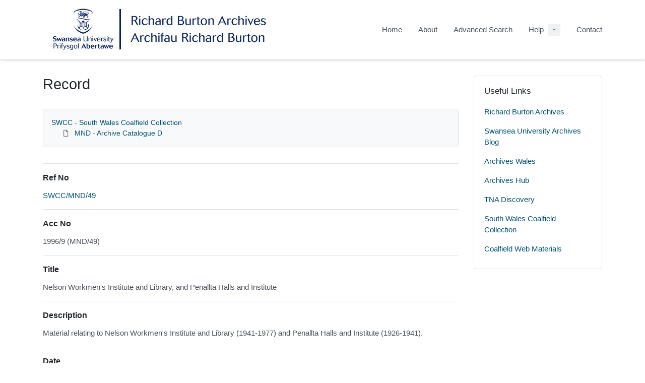

--- FILE ---
content_type: text/html; charset=utf-8
request_url: http://archives.swansea.ac.uk/Record.aspx?src=CalmView.Catalog&id=SWCC%2FMND%2F49&AddBasket=SWCC%2FMND%2F49
body_size: 18860
content:
<?xml version="1.0" encoding="utf-8" ?> 
<!DOCTYPE html>

<html lang="en" xml:lang="en">
<head><link href="/WebResource.axd?d=s4uTQbpbwrXyWwrw796pRK_LjNVyXA2S18Ww0PUWBVaO3SVftr6hrRNyQ5vdAQ_wDGvlq8nahZ6XLxpZmLLjusc6y0NG8SfFLm3KrJ3GUmD_1Nv0gIDtpBFuT3nh-3v6rQAbMBsQfg0kftcTqo2Qew2&amp;t=637181459780000000" type="text/css" rel="stylesheet"></link>

<!-- Google Tag Manager -->
<script>(function(w,d,s,l,i){w[l]=w[l]||[];w[l].push({'gtm.start':
new Date().getTime(),event:'gtm.js'});var f=d.getElementsByTagName(s)[0],
j=d.createElement(s),dl=l!='dataLayer'?'&l='+l:'';j.async=true;j.src=
'https://www.googletagmanager.com/gtm.js?id='+i+dl;f.parentNode.insertBefore(j,f);
})(window,document,'script','dataLayer','GTM-NZ969TKN');</script>
<!-- End Google Tag Manager -->
    
    <meta http-equiv="Content-Type" content="text/html; charset=utf-8" /><meta name="viewport" content="width=device-width, initial-scale=1, shrink-to-fit=no" /><meta name="description" /><meta name="author" /><title>
	Search Results
</title><link rel="stylesheet" href="https://use.fontawesome.com/releases/v5.5.0/css/all.css" integrity="sha384-B4dIYHKNBt8Bc12p+WXckhzcICo0wtJAoU8YZTY5qE0Id1GSseTk6S+L3BlXeVIU" crossorigin="anonymous" /><meta name="description" content="">
<link type="text/css" href="/App_Themes/Default/style.css" rel="stylesheet" media="All" />
<link type="text/css" href="/App_Themes/Default/fancybox.css" rel="stylesheet" media="All" />
<link type="text/css" href="/App_Themes/Default/customer.css" rel="stylesheet" media="All" />

<!-- Google tag (gtag.js) -->
<script async src="https://www.googletagmanager.com/gtag/js?id=G-TNL1XB0SBZ"></script>
<script>
  window.dataLayer = window.dataLayer || [];
  function gtag(){dataLayer.push(arguments);}
  gtag('js', new Date());

  gtag('config', 'G-TNL1XB0SBZ');
</script>
<!-- End Google tag (gtag.js) -->
<link href="http://archives.swansea.ac.uk/rdf/catalog/SWCC/MND/49" rel="alternate" type="application/rss+xml" /><style type="text/css">
	.ctl00_main_RecordView_ctl04_0 { text-decoration:none; }
	.ctl00_main_RecordView_ctl04_1 { border-style:none; }
	.ctl00_main_RecordView_ctl04_2 {  }

</style></head>
<body class="layout-with-side-nav">
<!-- Google Tag Manager (noscript) -->
<noscript><iframe src="https://www.googletagmanager.com/ns.html?id=GTM-NZ969TKN"
height="0" width="0" style="display:none;visibility:hidden"></iframe></noscript>
<!-- End Google Tag Manager (noscript) -->

    <form name="aspnetForm" method="post" action="./Record.aspx?src=CalmView.Catalog&amp;id=SWCC%2fMND%2f49&amp;AddBasket=SWCC%2fMND%2f49" onsubmit="javascript:return WebForm_OnSubmit();" id="aspnetForm" class="page_Record">
<div>
<input type="hidden" name="__VIEWSTATE" id="__VIEWSTATE" value="/[base64]////[base64]/E=" />
</div>


<script src="/WebResource.axd?d=hr9pwnl-6Wnrk1CgKM81ctlBqrLHWwP9Uzw0Zr4kpxHuZ1URbzesoyGUkLwyXNSVNMKSZEvn0bYbFR2EYH7sr6Ny7rwYl_3Asua2zR6wTYQEzncS5KFpFDR6dGHiWEu-d5Et4LAwmRfngoBopQYTlg2&amp;t=637181459780000000" type="text/javascript"></script>
<script src="/WebResource.axd?d=8XefZNRS4aQL7Q2DZhYnjdJ2j7-7Wctz90ZKXH8o32k75KLzCjVNx-ZnEOepKK5XGvuv21qEi1qKjozCOQdhm-qpmhJs0FV9a2tNYNOpDDorynBJFp1bIBsicBf2PveSaF0A-9O0OwNFKvigoEGVKg2&amp;t=637181459780000000" type="text/javascript"></script>
<script type="text/javascript">
//<![CDATA[
function WebForm_OnSubmit() {
document.getElementById('ctl00_ctl16').value = GetViewState__AspNetTreeView('ctl00_main_RecordView_ctl04_UL');
return true;
}
//]]>
</script>

<div>

	<input type="hidden" name="__VIEWSTATEGENERATOR" id="__VIEWSTATEGENERATOR" value="26522A17" />
	<input type="hidden" name="__EVENTVALIDATION" id="__EVENTVALIDATION" value="/wEdAAJdbZV31smMsTJeHpbdpgAW2moi60c/NBo6km7Wx0o3Q/nH0X0gZT9W1UnRarqqw4He3a8AwjSBbdJxt96wepgS" />
</div>    
     <header class="header">

        <div class="container header__container">
            <div class="header__row">

                <div class="header__brand-container">
                    <div class="brand">
                        <a href="default.aspx" class="brand__link">
                            <span class="sr-only">Homepage</span>
                            <img src=".\images\RBA.jpg" id="ctl00_logoImage" class="brand__img" aria-label="Site logo" />                            
                        </a>
                    </div>
                </div>

                <button class="header__burger-menu" type="button" data-toggle="collapse" data-target="#navbarNav"
                    aria-controls="navbarNav" aria-expanded="false" aria-label="Toggle navigation">
                    <i class="fas fa-bars header__burger-menu-open"></i>
                    <i class="fas fa-times header__burger-menu-close"></i>
                </button>

                <div class="header__navbar-container" aria-label="Nav-bar">
                    <nav class="navbar navbar-expand-md navbar-light container header__navbar" aria-label="Nav-bar">
                        <div id="navbarNav" class="collapse navbar-collapse header__navbar-collapse" aria-label="Nav-bar">
                            
                        <ul class='navbar-nav'><li class='nav-item'><a class='top-nav-link' href='default.aspx'>Home</a></li><li class='nav-item'><a class='top-nav-link' href='Aboutcatalogue.aspx'>About</a></li><li class='nav-item'><a class='top-nav-link' href='advanced.aspx?src=CalmView.Catalog'>Advanced Search</a></li><li class='nav-item nav-item--has-submenu'><div class='nav-item__submenu-container'><a class='top-nav-link' href='Help.aspx'>Help</a><button class='nav-item__submenu-btn dropdown-toggle' data-target='.dropdown-3' data-toggle='dropdown' aria-label='Help Dropdown menu' aria-haspopup='true' aria-expanded='false'></button></div><div class='dropdown dropdown-3'><div class='dropdown-menu'><a class='nav-submenu__item-link dropdown-item' href='Help.aspx'>How To Search</a><a class='nav-submenu__item-link dropdown-item' href='FAQs.aspx'>Consulting Documents</a><a class='nav-submenu__item-link dropdown-item' href='Glossary.aspx'>Glossary</a></div></div></li><li class='nav-item'><a class='top-nav-link' href='contact.aspx'>Contact</a></li></ul'></div>
                    </nav>
                </div>

            </div>
        </div>

    </header>

        <div class="main">
            <div id="content" class="content">                
                

    <main class="main main--content-page">
        <div class="container">
            <div class="main__content">
                <div class="main__content-main">
                    <div id="ctl00_main_BreadCrumb" class="bcrumb">
	<h1>Record</h1>
</div>
                    <div class="PageHeader">
                        
                    </div>
                    <div>
                        
                        <div class="recordcontainer">
                            <div class="recordcontent">
                                <div id="ctl00_main_RecordView">
	<div class="recordcontext">
		<div>

			<div class="AspNet-TreeView" id="ctl00_main_RecordView_ctl04">
					<ul id="ctl00_main_RecordView_ctl04_UL">
						<li class="AspNet-TreeView-Root">
							<span class="AspNet-TreeView-Collapse" onclick="ExpandCollapse__AspNetTreeView(this)">&nbsp;</span>
							<a href="/Record.aspx?src=CalmView.Catalog&amp;id=SWCC">
								SWCC - South Wales Coalfield Collection</a>
							<ul>
								<li class="AspNet-TreeView-Leaf">
									<a href="/Record.aspx?src=CalmView.Catalog&amp;id=SWCC%2fMND">
										MND - Archive Catalogue D</a>
								</li>
							</ul>
						</li>
					</ul>

			</div>
		</div>
	</div><div class="recordContent"><table class="summary" border="0" cellspacing="2" cellpadding="5" summary="Record View"><tr id="RefNo&#xD;&#xA;      "><td class="tabletitle" rowspan="1">Ref No</td><td class="tablevalue"><a href="TreeBrowse.aspx?src=CalmView.Catalog&amp;field=RefNo&amp;key=SWCC%2fMND%2f49" title="Browse record in hierarchy.">SWCC/MND/49</a></td></tr><tr id="AccNo&#xD;&#xA;      "><td class="tabletitle" rowspan="1">Acc No</td><td class="tablevalue">1996/9 (MND/49)</td></tr><tr id="Title&#xD;&#xA;      "><td class="tabletitle" rowspan="1">Title</td><td class="tablevalue">Nelson Workmen's Institute and Library, and Penallta Halls and Institute</td></tr><tr id="Description&#xD;&#xA;      "><td class="tabletitle" rowspan="1">Description</td><td class="tablevalue">Material relating to Nelson Workmen's Institute and Library (1941-1977) and Penallta Halls and Institute (1926-1941). </td></tr><tr id="Date&#xD;&#xA;      "><td class="tabletitle" rowspan="1">Date</td><td class="tablevalue">2 Jan 1933-21 Nov 1977</td></tr><tr id="Subject&#xD;&#xA;      "><td class="tabletitle" rowspan="1">Subject</td><td class="tablevalue">Recreation--Wales; Coal mines and mining--Wales, South; Coal miners--Wales, South; Community education--Records; Welfare rights movement--Wales, South; Industrial welfare--Wales, South;</td></tr><tr id="RelatedMaterial&#xD;&#xA;      "><td class="tabletitle" rowspan="1">Related Material</td><td class="tablevalue">GB 217 SWCC : MNC/I/8 Penallta Workmen's Hall and Institute A description of this collection is held on the Archives Hub. </td></tr><tr id="PersonCode&#xD;&#xA;      "><td class="tabletitle" rowspan="2">Person_Code</td><td class="tablevalue">ANW/CORP/5425</td></tr><tr id="PersonCode&#xD;&#xA;      "><td class="tablevalue">ANW/CORP/5424</td></tr><tr id="PlaceCode&#xD;&#xA;      "><td class="tabletitle" rowspan="1">Place_Code</td><td class="tablevalue">ANW/PLACE/985</td></tr><tr id="Extent&#xD;&#xA;      "><td class="tabletitle" rowspan="1">Extent</td><td class="tablevalue">3 items</td></tr><tr id="AccessConditions&#xD;&#xA;      "><td class="tabletitle" rowspan="1">AccessConditions</td><td class="tablevalue">Access unrestricted unless stated otherwise. </td></tr></table><div class="Title">Persons</div><table border="0" cellspacing="0" class="underview"><tr class="Title"><td>Code</td><td>PersonName</td><td>Dates</td></tr><tr class="record" RefNo=""><td class="underviewfield" style="width:20%;"><a href="Record.aspx?src=CalmView.Persons&amp;id=ANW%2fCORP%2f5425" title="Show related Persons records.">ANW/CORP/5425</a></td><td class="underviewfield" style="width:60%;">; Penallta Halls and Institute; ; ; </td><td class="underviewfield" style="width:20%;"></td></tr><tr class="record" RefNo=""><td class="underviewfield" style="width:20%;"><a href="Record.aspx?src=CalmView.Persons&amp;id=ANW%2fCORP%2f5424" title="Show related Persons records.">ANW/CORP/5424</a></td><td class="underviewfield" style="width:60%;">; Nelson Workmen's Institute and Library; ; ; </td><td class="underviewfield" style="width:20%;"></td></tr></table><div class="Title">Places</div><table border="0" cellspacing="0" class="underview"><tr class="Title"><td>Code</td><td>Set</td></tr><tr class="record" RefNo=""><td class="underviewfield" style="width:20%;"><a href="Record.aspx?src=CalmView.Places&amp;id=ANW%2fPLACE%2f985" title="Show related Places records.">ANW/PLACE/985</a></td><td class="underviewfield" style="width:80%;">Ystrad Mynach/Wales</td></tr></table></div>
</div>
                                <span id="ctl00_main_AddToMyItems" class="myitems-add-button"><a href="/Record.aspx?src=CalmView.Catalog&amp;id=SWCC%2fMND%2f49&amp;AddBasket=SWCC%2fMND%2f49">Add to My Items</a></span>
                            </div>
                            <div id="ctl00_main_LinkedDataList" class="LinkedData">
	<ul class="LinkedData"></ul>
</div>
                        </div>
                        
                    </div>
                    <div class="PageFooter">
                        
                    </div>
                </div>
                <div class="sidebar main__content-sidebar">
                    <div id="ctl00_main_ctl00_ctl00_usefullinks" class="card sidebar__card sidebar__nav-card">
    <div class="card-body">
        <h2 class="sidebar__card-title card-title sidebar__nav-card-title">Useful Links</h2>
        <nav id="ctl00_main_ctl00_ctl00_usefulLinksNav" class="nav flex-column">
        <a href='https://www.swansea.ac.uk/library/richard-burton-archives/' class='nav-link sidebar__card-link sidebar__nav-card-link' target='_blank'>Richard Burton Archives</a><a href='https://swanseauniarchives.home.blog/' class='nav-link sidebar__card-link sidebar__nav-card-link' target='_blank'>Swansea University Archives Blog</a><a href='https://archives.wales/' class='nav-link sidebar__card-link sidebar__nav-card-link' target='_blank'>Archives Wales</a><a href='https://archiveshub.jisc.ac.uk/' class='nav-link sidebar__card-link sidebar__nav-card-link' target='_blank'>Archives Hub</a><a href='https://discovery.nationalarchives.gov.uk/' class='nav-link sidebar__card-link sidebar__nav-card-link' target='_blank'>TNA Discovery</a><a href='https://lisweb.swan.ac.uk/swcc/' class='nav-link sidebar__card-link sidebar__nav-card-link' target='_blank'>South Wales Coalfield Collection</a><a href='http://www.agor.org.uk/cwm/' class='nav-link sidebar__card-link sidebar__nav-card-link' target='_blank'>Coalfield Web Materials</a></nav>
    </div>
</div>







                </div>
            </div>
        </div>
        <section id="ctl00_main_ctl01_whatsnew" class="whats-new content-section content-section--alt">
            <div class="whats-new__inner content-section__inner">
                <div class="whats-new__content">

                    <div class="whats-new__header">
                        <h2 id="ctl00_main_ctl01_whatsNewTitle" class="whats-new__title">Latest Posts</h2>
                        <p id="ctl00_main_ctl01_whatNewSummaryText" class="whats-new__desc">See the latests posts on our blog site.</p>
                    </div>

                    <div id="ctl00_main_ctl01_whatsnewimages" class="whats-new__items">

                        

                    </div>

                    <div class="whats-new__more">
                        <a href="https://swanseauniarchives.home.blog" id="ctl00_main_ctl01_whatNewButton" class="btn btn-primary" target="_blank">Explore our posts</a>
						
                    </div>
                </div>
            </div>
        </section>

    </main>


            </div>    
        </div>

        <div class="bottom">
             <footer class="footer" aria-label="Footer">
                <div class="container">
					
                        <img src="/images/RBAImages/AccreditationLogo.jpg" alt="Archives Accrediation Logo" height="162px">
                    
                    <ul class="footer__links">
                        <li><a href="sitemap.aspx" id="ctl00_siteMap">Sitemap</a></li>
                        <li><a href="privacy.aspx" id="ctl00_privacy">Privacy</a></li>
                        <li><a id="ctl00_terms"></a></li>
                    </ul>

                    <div class="row footer__social-links">
                        <div id="ctl00_socialLinksDiv" class="col-12">
                        <a href='https://twitter.com/SwanUniArchives' target='_blank' class='footer__social-link'><i class='fab fa-twitter-square fa-2x'></i><span class='sr-only'>twitter</span></a></div>
                    </div>
                    
                    <div class="row text-muted">
                        <div class="col-12 col-md-6">
                            <p id="ctl00_globalFooterText">The Home of Swansea University's Archive Collections</p>
                        </div>
                        <div class="col-12 col-md-6 text-md-right">
                            <p>&copy; CalmView </p>
                        </div>
                    </div>
                </div>
             </footer> 
        </div>                     
    <div>
	<input type="hidden" name="ctl00$ctl16" id="ctl00_ctl16" />
</div></form> 

    <!-- <script src="https://code.jquery.com/jquery-3.2.1.slim.min.js" integrity="sha384-KJ3o2DKtIkvYIK3UENzmM7KCkRr/rE9/Qpg6aAZGJwFDMVNA/GpGFF93hXpG5KkN"
        crossorigin="anonymous"></script> -->
    <script>window.jQuery || document.write('<script src="./js/jquery-slim.min.js"><\/script>')</script>
    <script src="./js/jquery.fancybox.min.js"></script>
    <script src="./js/bootstrap.min.js"></script>
    <script src="./js/main.js"></script>
    <script type="text/javascript" src="custom.js"></script>
</body>
</html>


--- FILE ---
content_type: text/css
request_url: http://archives.swansea.ac.uk/App_Themes/Default/style.css
body_size: 397835
content:
@charset "UTF-8";
/*
    See:
    https://github.com/twbs/bootstrap/blob/v4-dev/scss/_variables.scss

    For bootstrap properties that can be overridden here
*/
/*
    See:
    https://github.com/twbs/bootstrap/blob/v4-dev/scss/_variables.scss

    For bootstrap properties that can be overridden here
*/
/*!
 * Bootstrap v4.0.0 (https://getbootstrap.com)
 * Copyright 2011-2018 The Bootstrap Authors
 * Copyright 2011-2018 Twitter, Inc.
 * Licensed under MIT (https://github.com/twbs/bootstrap/blob/master/LICENSE)
 */
:root {
  --blue: #007bff;
  --indigo: #6610f2;
  --purple: #6f42c1;
  --pink: #e83e8c;
  --red: #dc3545;
  --orange: #fd7e14;
  --yellow: #ffc107;
  --green: #28a745;
  --teal: #20c997;
  --cyan: #17a2b8;
  --white: #fff;
  --gray: #6c757d;
  --gray-dark: #343a40;
  --primary: #001A70;
  --secondary: #6c757d;
  --success: #28a745;
  --info: #17a2b8;
  --warning: #ffc107;
  --danger: #dc3545;
  --light: #f8f9fa;
  --dark: #343a40;
  --breakpoint-xs: 0;
  --breakpoint-sm: 576px;
  --breakpoint-md: 768px;
  --breakpoint-lg: 992px;
  --breakpoint-xl: 1200px;
  --font-family-sans-serif: -apple-system, BlinkMacSystemFont, "Segoe UI", Roboto, "Helvetica Neue", Arial, sans-serif, "Apple Color Emoji", "Segoe UI Emoji", "Segoe UI Symbol";
  --font-family-monospace: SFMono-Regular, Menlo, Monaco, Consolas, "Liberation Mono", "Courier New", monospace;
}

*,
*::before,
*::after {
  -webkit-box-sizing: border-box;
          box-sizing: border-box;
}

html {
  font-family: sans-serif;
  line-height: 1.15;
  -webkit-text-size-adjust: 100%;
  -ms-text-size-adjust: 100%;
  -ms-overflow-style: scrollbar;
  -webkit-tap-highlight-color: rgba(0, 0, 0, 0);
}

@-ms-viewport {
  width: device-width;
}
article, aside, dialog, figcaption, figure, footer, header, hgroup, main, nav, section {
  display: block;
}

body {
  margin: 0;
  font-family: -apple-system, BlinkMacSystemFont, "Segoe UI", Roboto, "Helvetica Neue", Arial, sans-serif, "Apple Color Emoji", "Segoe UI Emoji", "Segoe UI Symbol";
  font-size: 1rem;
  font-weight: 400;
  line-height: 1.5;
  color: #212529;
  text-align: left;
  background-color: #fff;
}

[tabindex="-1"]:focus {
  outline: 0 !important;
}

hr {
  -webkit-box-sizing: content-box;
          box-sizing: content-box;
  height: 0;
  overflow: visible;
}

h1, h2, h3, h4, h5, h6 {
  margin-top: 0;
  margin-bottom: 0.5rem;
}

p {
  margin-top: 0;
  margin-bottom: 1rem;
}

abbr[title],
abbr[data-original-title] {
  text-decoration: underline;
  -webkit-text-decoration: underline dotted;
          text-decoration: underline dotted;
  cursor: help;
  border-bottom: 0;
}

address {
  margin-bottom: 1rem;
  font-style: normal;
  line-height: inherit;
}

ol,
ul,
dl {
  margin-top: 0;
  margin-bottom: 1rem;
}

ol ol,
ul ul,
ol ul,
ul ol {
  margin-bottom: 0;
}

dt {
  font-weight: 700;
}

dd {
  margin-bottom: 0.5rem;
  margin-left: 0;
}

blockquote {
  margin: 0 0 1rem;
}

dfn {
  font-style: italic;
}

b,
strong {
  font-weight: bolder;
}

small {
  font-size: 80%;
}

sub,
sup {
  position: relative;
  font-size: 75%;
  line-height: 0;
  vertical-align: baseline;
}

sub {
  bottom: -0.25em;
}

sup {
  top: -0.5em;
}

a {
  color: #005270;
  text-decoration: none;
  background-color: transparent;
  -webkit-text-decoration-skip: objects;
}
a:hover {
  color: #001a24;
  text-decoration: underline;
}

a:not([href]):not([tabindex]) {
  color: inherit;
  text-decoration: none;
}
a:not([href]):not([tabindex]):hover, a:not([href]):not([tabindex]):focus {
  color: inherit;
  text-decoration: none;
}
a:not([href]):not([tabindex]):focus {
  outline: 0;
}

pre,
code,
kbd,
samp {
  font-family: monospace, monospace;
  font-size: 1em;
}

pre {
  margin-top: 0;
  margin-bottom: 1rem;
  overflow: auto;
  -ms-overflow-style: scrollbar;
}

figure {
  margin: 0 0 1rem;
}

img {
  vertical-align: middle;
  border-style: none;
}

svg:not(:root) {
  overflow: hidden;
}

table {
  border-collapse: collapse;
}

caption {
  padding-top: 0.75rem;
  padding-bottom: 0.75rem;
  color: #6c757d;
  text-align: left;
  caption-side: bottom;
}

th {
  text-align: inherit;
}

label {
  display: inline-block;
  margin-bottom: 0.5rem;
}

button {
  border-radius: 0;
}

button:focus {
  outline: 1px dotted;
  outline: 5px auto -webkit-focus-ring-color;
}

input,
button,
select,
optgroup,
textarea {
  margin: 0;
  font-family: inherit;
  font-size: inherit;
  line-height: inherit;
}

button,
input {
  overflow: visible;
}

button,
select {
  text-transform: none;
}

button,
html [type=button],
[type=reset],
[type=submit] {
  -webkit-appearance: button;
}

button::-moz-focus-inner,
[type=button]::-moz-focus-inner,
[type=reset]::-moz-focus-inner,
[type=submit]::-moz-focus-inner {
  padding: 0;
  border-style: none;
}

input[type=radio],
input[type=checkbox] {
  -webkit-box-sizing: border-box;
          box-sizing: border-box;
  padding: 0;
}

input[type=date],
input[type=time],
input[type=datetime-local],
input[type=month] {
  -webkit-appearance: listbox;
}

textarea {
  overflow: auto;
  resize: vertical;
}

fieldset {
  min-width: 0;
  padding: 0;
  margin: 0;
  border: 0;
}

legend {
  display: block;
  width: 100%;
  max-width: 100%;
  padding: 0;
  margin-bottom: 0.5rem;
  font-size: 1.5rem;
  line-height: inherit;
  color: inherit;
  white-space: normal;
}

progress {
  vertical-align: baseline;
}

[type=number]::-webkit-inner-spin-button,
[type=number]::-webkit-outer-spin-button {
  height: auto;
}

[type=search] {
  outline-offset: -2px;
  -webkit-appearance: none;
}

[type=search]::-webkit-search-cancel-button,
[type=search]::-webkit-search-decoration {
  -webkit-appearance: none;
}

::-webkit-file-upload-button {
  font: inherit;
  -webkit-appearance: button;
}

output {
  display: inline-block;
}

summary {
  display: list-item;
  cursor: pointer;
}

template {
  display: none;
}

[hidden] {
  display: none !important;
}

h1, h2, h3, h4, h5, h6,
.h1,
.whats-new__title, .h2, .h3, .h4, .h5, .h6 {
  margin-bottom: 0.5rem;
  font-family: inherit;
  font-weight: 500;
  line-height: 1.2;
  color: inherit;
}

h1, .h1, .whats-new__title {
  font-size: 1.8rem;
}

h2, .h2 {
  font-size: 1.6rem;
}

h3, .h3 {
  font-size: 1.4rem;
}

h4, .h4 {
  font-size: 1.4rem;
}

h5, .h5 {
  font-size: 1.25rem;
}

h6, .h6 {
  font-size: 1rem;
}

.lead, .whats-new__desc {
  font-size: 1.25rem;
  font-weight: 300;
}

.display-1 {
  font-size: 6rem;
  font-weight: 300;
  line-height: 1.2;
}

.display-2 {
  font-size: 5.5rem;
  font-weight: 300;
  line-height: 1.2;
}

.display-3 {
  font-size: 4.5rem;
  font-weight: 300;
  line-height: 1.2;
}

.display-4 {
  font-size: 3.5rem;
  font-weight: 300;
  line-height: 1.2;
}

hr {
  margin-top: 1rem;
  margin-bottom: 1rem;
  border: 0;
  border-top: 1px solid rgba(0, 0, 0, 0.1);
}

small,
.small {
  font-size: 80%;
  font-weight: 400;
}

mark,
.mark {
  padding: 0.2em;
  background-color: #fcf8e3;
}

.list-unstyled {
  padding-left: 0;
  list-style: none;
}

.list-inline, .footer__links {
  padding-left: 0;
  list-style: none;
}

.list-inline-item, .footer__links li {
  display: inline-block;
}
.list-inline-item:not(:last-child), .footer__links li:not(:last-child) {
  margin-right: 0.5rem;
}

.initialism {
  font-size: 90%;
  text-transform: uppercase;
}

.blockquote {
  margin-bottom: 1rem;
  font-size: 1.25rem;
}

.blockquote-footer {
  display: block;
  font-size: 80%;
  color: #6c757d;
}
.blockquote-footer::before {
  content: "— ";
}

.img-fluid, #showcase .showcase__image img, #images img, .card--showcase .card-img-top-img {
  max-width: 100%;
  height: auto;
}

.img-thumbnail {
  padding: 0.25rem;
  background-color: #fff;
  border: 1px solid #dee2e6;
  border-radius: 0.25rem;
  max-width: 100%;
  height: auto;
}

.figure {
  display: inline-block;
}

.figure-img {
  margin-bottom: 0.5rem;
  line-height: 1;
}

.figure-caption {
  font-size: 90%;
  color: #6c757d;
}

code,
kbd,
pre,
samp {
  font-family: SFMono-Regular, Menlo, Monaco, Consolas, "Liberation Mono", "Courier New", monospace;
}

code {
  font-size: 87.5%;
  color: #e83e8c;
  word-break: break-word;
}
a > code {
  color: inherit;
}

kbd {
  padding: 0.2rem 0.4rem;
  font-size: 87.5%;
  color: #fff;
  background-color: #212529;
  border-radius: 0.2rem;
}
kbd kbd {
  padding: 0;
  font-size: 100%;
  font-weight: 700;
}

pre {
  display: block;
  font-size: 87.5%;
  color: #212529;
}
pre code {
  font-size: inherit;
  color: inherit;
  word-break: normal;
}

.pre-scrollable {
  max-height: 340px;
  overflow-y: scroll;
}

.container, .content-section__inner {
  width: 100%;
  padding-right: 15px;
  padding-left: 15px;
  margin-right: auto;
  margin-left: auto;
}
@media (min-width: 576px) {
  .container, .content-section__inner {
    max-width: 540px;
  }
}
@media (min-width: 768px) {
  .container, .content-section__inner {
    max-width: 720px;
  }
}
@media (min-width: 992px) {
  .container, .content-section__inner {
    max-width: 960px;
  }
}
@media (min-width: 1200px) {
  .container, .content-section__inner {
    max-width: 1140px;
  }
}

.container-fluid {
  width: 100%;
  padding-right: 15px;
  padding-left: 15px;
  margin-right: auto;
  margin-left: auto;
}

.row {
  display: -webkit-box;
  display: -ms-flexbox;
  display: flex;
  -ms-flex-wrap: wrap;
      flex-wrap: wrap;
  margin-right: -15px;
  margin-left: -15px;
}

.no-gutters {
  margin-right: 0;
  margin-left: 0;
}
.no-gutters > .col,
.no-gutters > [class*=col-] {
  padding-right: 0;
  padding-left: 0;
}

.col-xl,
.col-xl-auto, .col-xl-12, .col-xl-11, .col-xl-10, .col-xl-9, .col-xl-8, .col-xl-7, .col-xl-6, .col-xl-5, .col-xl-4, .col-xl-3, .col-xl-2, .col-xl-1, .col-lg,
.col-lg-auto, .col-lg-12, .col-lg-11, .col-lg-10, .col-lg-9, .col-lg-8, .col-lg-7, .col-lg-6, .col-lg-5, .col-lg-4, .col-lg-3, .col-lg-2, .col-lg-1, .col-md,
.col-md-auto, .col-md-12, .col-md-11, .col-md-10, .col-md-9, .col-md-8, .col-md-7, .col-md-6, .col-md-5, .col-md-4, .col-md-3, .col-md-2, .col-md-1, .col-sm,
.col-sm-auto, .col-sm-12, .col-sm-11, .col-sm-10, .col-sm-9, .col-sm-8, .col-sm-7, .col-sm-6, .col-sm-5, .col-sm-4, .col-sm-3, .col-sm-2, .col-sm-1, .col,
.col-auto, .col-12, .col-11, .col-10, .col-9, .col-8, .col-7, .col-6, .col-5, .col-4, .col-3, .col-2, .col-1 {
  position: relative;
  width: 100%;
  min-height: 1px;
  padding-right: 15px;
  padding-left: 15px;
}

.col {
  -ms-flex-preferred-size: 0;
      flex-basis: 0;
  -webkit-box-flex: 1;
      -ms-flex-positive: 1;
          flex-grow: 1;
  max-width: 100%;
}

.col-auto {
  -webkit-box-flex: 0;
      -ms-flex: 0 0 auto;
          flex: 0 0 auto;
  width: auto;
  max-width: none;
}

.col-1 {
  -webkit-box-flex: 0;
      -ms-flex: 0 0 8.3333333333%;
          flex: 0 0 8.3333333333%;
  max-width: 8.3333333333%;
}

.col-2 {
  -webkit-box-flex: 0;
      -ms-flex: 0 0 16.6666666667%;
          flex: 0 0 16.6666666667%;
  max-width: 16.6666666667%;
}

.col-3 {
  -webkit-box-flex: 0;
      -ms-flex: 0 0 25%;
          flex: 0 0 25%;
  max-width: 25%;
}

.col-4 {
  -webkit-box-flex: 0;
      -ms-flex: 0 0 33.3333333333%;
          flex: 0 0 33.3333333333%;
  max-width: 33.3333333333%;
}

.col-5 {
  -webkit-box-flex: 0;
      -ms-flex: 0 0 41.6666666667%;
          flex: 0 0 41.6666666667%;
  max-width: 41.6666666667%;
}

.col-6 {
  -webkit-box-flex: 0;
      -ms-flex: 0 0 50%;
          flex: 0 0 50%;
  max-width: 50%;
}

.col-7 {
  -webkit-box-flex: 0;
      -ms-flex: 0 0 58.3333333333%;
          flex: 0 0 58.3333333333%;
  max-width: 58.3333333333%;
}

.col-8 {
  -webkit-box-flex: 0;
      -ms-flex: 0 0 66.6666666667%;
          flex: 0 0 66.6666666667%;
  max-width: 66.6666666667%;
}

.col-9 {
  -webkit-box-flex: 0;
      -ms-flex: 0 0 75%;
          flex: 0 0 75%;
  max-width: 75%;
}

.col-10 {
  -webkit-box-flex: 0;
      -ms-flex: 0 0 83.3333333333%;
          flex: 0 0 83.3333333333%;
  max-width: 83.3333333333%;
}

.col-11 {
  -webkit-box-flex: 0;
      -ms-flex: 0 0 91.6666666667%;
          flex: 0 0 91.6666666667%;
  max-width: 91.6666666667%;
}

.col-12 {
  -webkit-box-flex: 0;
      -ms-flex: 0 0 100%;
          flex: 0 0 100%;
  max-width: 100%;
}

.order-first {
  -webkit-box-ordinal-group: 0;
      -ms-flex-order: -1;
          order: -1;
}

.order-last {
  -webkit-box-ordinal-group: 14;
      -ms-flex-order: 13;
          order: 13;
}

.order-0 {
  -webkit-box-ordinal-group: 1;
      -ms-flex-order: 0;
          order: 0;
}

.order-1 {
  -webkit-box-ordinal-group: 2;
      -ms-flex-order: 1;
          order: 1;
}

.order-2 {
  -webkit-box-ordinal-group: 3;
      -ms-flex-order: 2;
          order: 2;
}

.order-3 {
  -webkit-box-ordinal-group: 4;
      -ms-flex-order: 3;
          order: 3;
}

.order-4 {
  -webkit-box-ordinal-group: 5;
      -ms-flex-order: 4;
          order: 4;
}

.order-5 {
  -webkit-box-ordinal-group: 6;
      -ms-flex-order: 5;
          order: 5;
}

.order-6 {
  -webkit-box-ordinal-group: 7;
      -ms-flex-order: 6;
          order: 6;
}

.order-7 {
  -webkit-box-ordinal-group: 8;
      -ms-flex-order: 7;
          order: 7;
}

.order-8 {
  -webkit-box-ordinal-group: 9;
      -ms-flex-order: 8;
          order: 8;
}

.order-9 {
  -webkit-box-ordinal-group: 10;
      -ms-flex-order: 9;
          order: 9;
}

.order-10 {
  -webkit-box-ordinal-group: 11;
      -ms-flex-order: 10;
          order: 10;
}

.order-11 {
  -webkit-box-ordinal-group: 12;
      -ms-flex-order: 11;
          order: 11;
}

.order-12 {
  -webkit-box-ordinal-group: 13;
      -ms-flex-order: 12;
          order: 12;
}

.offset-1 {
  margin-left: 8.3333333333%;
}

.offset-2 {
  margin-left: 16.6666666667%;
}

.offset-3 {
  margin-left: 25%;
}

.offset-4 {
  margin-left: 33.3333333333%;
}

.offset-5 {
  margin-left: 41.6666666667%;
}

.offset-6 {
  margin-left: 50%;
}

.offset-7 {
  margin-left: 58.3333333333%;
}

.offset-8 {
  margin-left: 66.6666666667%;
}

.offset-9 {
  margin-left: 75%;
}

.offset-10 {
  margin-left: 83.3333333333%;
}

.offset-11 {
  margin-left: 91.6666666667%;
}

@media (min-width: 576px) {
  .col-sm {
    -ms-flex-preferred-size: 0;
        flex-basis: 0;
    -webkit-box-flex: 1;
        -ms-flex-positive: 1;
            flex-grow: 1;
    max-width: 100%;
  }
  .col-sm-auto {
    -webkit-box-flex: 0;
        -ms-flex: 0 0 auto;
            flex: 0 0 auto;
    width: auto;
    max-width: none;
  }
  .col-sm-1 {
    -webkit-box-flex: 0;
        -ms-flex: 0 0 8.3333333333%;
            flex: 0 0 8.3333333333%;
    max-width: 8.3333333333%;
  }
  .col-sm-2 {
    -webkit-box-flex: 0;
        -ms-flex: 0 0 16.6666666667%;
            flex: 0 0 16.6666666667%;
    max-width: 16.6666666667%;
  }
  .col-sm-3 {
    -webkit-box-flex: 0;
        -ms-flex: 0 0 25%;
            flex: 0 0 25%;
    max-width: 25%;
  }
  .col-sm-4 {
    -webkit-box-flex: 0;
        -ms-flex: 0 0 33.3333333333%;
            flex: 0 0 33.3333333333%;
    max-width: 33.3333333333%;
  }
  .col-sm-5 {
    -webkit-box-flex: 0;
        -ms-flex: 0 0 41.6666666667%;
            flex: 0 0 41.6666666667%;
    max-width: 41.6666666667%;
  }
  .col-sm-6 {
    -webkit-box-flex: 0;
        -ms-flex: 0 0 50%;
            flex: 0 0 50%;
    max-width: 50%;
  }
  .col-sm-7 {
    -webkit-box-flex: 0;
        -ms-flex: 0 0 58.3333333333%;
            flex: 0 0 58.3333333333%;
    max-width: 58.3333333333%;
  }
  .col-sm-8 {
    -webkit-box-flex: 0;
        -ms-flex: 0 0 66.6666666667%;
            flex: 0 0 66.6666666667%;
    max-width: 66.6666666667%;
  }
  .col-sm-9 {
    -webkit-box-flex: 0;
        -ms-flex: 0 0 75%;
            flex: 0 0 75%;
    max-width: 75%;
  }
  .col-sm-10 {
    -webkit-box-flex: 0;
        -ms-flex: 0 0 83.3333333333%;
            flex: 0 0 83.3333333333%;
    max-width: 83.3333333333%;
  }
  .col-sm-11 {
    -webkit-box-flex: 0;
        -ms-flex: 0 0 91.6666666667%;
            flex: 0 0 91.6666666667%;
    max-width: 91.6666666667%;
  }
  .col-sm-12 {
    -webkit-box-flex: 0;
        -ms-flex: 0 0 100%;
            flex: 0 0 100%;
    max-width: 100%;
  }
  .order-sm-first {
    -webkit-box-ordinal-group: 0;
        -ms-flex-order: -1;
            order: -1;
  }
  .order-sm-last {
    -webkit-box-ordinal-group: 14;
        -ms-flex-order: 13;
            order: 13;
  }
  .order-sm-0 {
    -webkit-box-ordinal-group: 1;
        -ms-flex-order: 0;
            order: 0;
  }
  .order-sm-1 {
    -webkit-box-ordinal-group: 2;
        -ms-flex-order: 1;
            order: 1;
  }
  .order-sm-2 {
    -webkit-box-ordinal-group: 3;
        -ms-flex-order: 2;
            order: 2;
  }
  .order-sm-3 {
    -webkit-box-ordinal-group: 4;
        -ms-flex-order: 3;
            order: 3;
  }
  .order-sm-4 {
    -webkit-box-ordinal-group: 5;
        -ms-flex-order: 4;
            order: 4;
  }
  .order-sm-5 {
    -webkit-box-ordinal-group: 6;
        -ms-flex-order: 5;
            order: 5;
  }
  .order-sm-6 {
    -webkit-box-ordinal-group: 7;
        -ms-flex-order: 6;
            order: 6;
  }
  .order-sm-7 {
    -webkit-box-ordinal-group: 8;
        -ms-flex-order: 7;
            order: 7;
  }
  .order-sm-8 {
    -webkit-box-ordinal-group: 9;
        -ms-flex-order: 8;
            order: 8;
  }
  .order-sm-9 {
    -webkit-box-ordinal-group: 10;
        -ms-flex-order: 9;
            order: 9;
  }
  .order-sm-10 {
    -webkit-box-ordinal-group: 11;
        -ms-flex-order: 10;
            order: 10;
  }
  .order-sm-11 {
    -webkit-box-ordinal-group: 12;
        -ms-flex-order: 11;
            order: 11;
  }
  .order-sm-12 {
    -webkit-box-ordinal-group: 13;
        -ms-flex-order: 12;
            order: 12;
  }
  .offset-sm-0 {
    margin-left: 0;
  }
  .offset-sm-1 {
    margin-left: 8.3333333333%;
  }
  .offset-sm-2 {
    margin-left: 16.6666666667%;
  }
  .offset-sm-3 {
    margin-left: 25%;
  }
  .offset-sm-4 {
    margin-left: 33.3333333333%;
  }
  .offset-sm-5 {
    margin-left: 41.6666666667%;
  }
  .offset-sm-6 {
    margin-left: 50%;
  }
  .offset-sm-7 {
    margin-left: 58.3333333333%;
  }
  .offset-sm-8 {
    margin-left: 66.6666666667%;
  }
  .offset-sm-9 {
    margin-left: 75%;
  }
  .offset-sm-10 {
    margin-left: 83.3333333333%;
  }
  .offset-sm-11 {
    margin-left: 91.6666666667%;
  }
}
@media (min-width: 768px) {
  .col-md {
    -ms-flex-preferred-size: 0;
        flex-basis: 0;
    -webkit-box-flex: 1;
        -ms-flex-positive: 1;
            flex-grow: 1;
    max-width: 100%;
  }
  .col-md-auto {
    -webkit-box-flex: 0;
        -ms-flex: 0 0 auto;
            flex: 0 0 auto;
    width: auto;
    max-width: none;
  }
  .col-md-1 {
    -webkit-box-flex: 0;
        -ms-flex: 0 0 8.3333333333%;
            flex: 0 0 8.3333333333%;
    max-width: 8.3333333333%;
  }
  .col-md-2 {
    -webkit-box-flex: 0;
        -ms-flex: 0 0 16.6666666667%;
            flex: 0 0 16.6666666667%;
    max-width: 16.6666666667%;
  }
  .col-md-3 {
    -webkit-box-flex: 0;
        -ms-flex: 0 0 25%;
            flex: 0 0 25%;
    max-width: 25%;
  }
  .col-md-4 {
    -webkit-box-flex: 0;
        -ms-flex: 0 0 33.3333333333%;
            flex: 0 0 33.3333333333%;
    max-width: 33.3333333333%;
  }
  .col-md-5 {
    -webkit-box-flex: 0;
        -ms-flex: 0 0 41.6666666667%;
            flex: 0 0 41.6666666667%;
    max-width: 41.6666666667%;
  }
  .col-md-6 {
    -webkit-box-flex: 0;
        -ms-flex: 0 0 50%;
            flex: 0 0 50%;
    max-width: 50%;
  }
  .col-md-7 {
    -webkit-box-flex: 0;
        -ms-flex: 0 0 58.3333333333%;
            flex: 0 0 58.3333333333%;
    max-width: 58.3333333333%;
  }
  .col-md-8 {
    -webkit-box-flex: 0;
        -ms-flex: 0 0 66.6666666667%;
            flex: 0 0 66.6666666667%;
    max-width: 66.6666666667%;
  }
  .col-md-9 {
    -webkit-box-flex: 0;
        -ms-flex: 0 0 75%;
            flex: 0 0 75%;
    max-width: 75%;
  }
  .col-md-10 {
    -webkit-box-flex: 0;
        -ms-flex: 0 0 83.3333333333%;
            flex: 0 0 83.3333333333%;
    max-width: 83.3333333333%;
  }
  .col-md-11 {
    -webkit-box-flex: 0;
        -ms-flex: 0 0 91.6666666667%;
            flex: 0 0 91.6666666667%;
    max-width: 91.6666666667%;
  }
  .col-md-12 {
    -webkit-box-flex: 0;
        -ms-flex: 0 0 100%;
            flex: 0 0 100%;
    max-width: 100%;
  }
  .order-md-first {
    -webkit-box-ordinal-group: 0;
        -ms-flex-order: -1;
            order: -1;
  }
  .order-md-last {
    -webkit-box-ordinal-group: 14;
        -ms-flex-order: 13;
            order: 13;
  }
  .order-md-0 {
    -webkit-box-ordinal-group: 1;
        -ms-flex-order: 0;
            order: 0;
  }
  .order-md-1 {
    -webkit-box-ordinal-group: 2;
        -ms-flex-order: 1;
            order: 1;
  }
  .order-md-2 {
    -webkit-box-ordinal-group: 3;
        -ms-flex-order: 2;
            order: 2;
  }
  .order-md-3 {
    -webkit-box-ordinal-group: 4;
        -ms-flex-order: 3;
            order: 3;
  }
  .order-md-4 {
    -webkit-box-ordinal-group: 5;
        -ms-flex-order: 4;
            order: 4;
  }
  .order-md-5 {
    -webkit-box-ordinal-group: 6;
        -ms-flex-order: 5;
            order: 5;
  }
  .order-md-6 {
    -webkit-box-ordinal-group: 7;
        -ms-flex-order: 6;
            order: 6;
  }
  .order-md-7 {
    -webkit-box-ordinal-group: 8;
        -ms-flex-order: 7;
            order: 7;
  }
  .order-md-8 {
    -webkit-box-ordinal-group: 9;
        -ms-flex-order: 8;
            order: 8;
  }
  .order-md-9 {
    -webkit-box-ordinal-group: 10;
        -ms-flex-order: 9;
            order: 9;
  }
  .order-md-10 {
    -webkit-box-ordinal-group: 11;
        -ms-flex-order: 10;
            order: 10;
  }
  .order-md-11 {
    -webkit-box-ordinal-group: 12;
        -ms-flex-order: 11;
            order: 11;
  }
  .order-md-12 {
    -webkit-box-ordinal-group: 13;
        -ms-flex-order: 12;
            order: 12;
  }
  .offset-md-0 {
    margin-left: 0;
  }
  .offset-md-1 {
    margin-left: 8.3333333333%;
  }
  .offset-md-2 {
    margin-left: 16.6666666667%;
  }
  .offset-md-3 {
    margin-left: 25%;
  }
  .offset-md-4 {
    margin-left: 33.3333333333%;
  }
  .offset-md-5 {
    margin-left: 41.6666666667%;
  }
  .offset-md-6 {
    margin-left: 50%;
  }
  .offset-md-7 {
    margin-left: 58.3333333333%;
  }
  .offset-md-8 {
    margin-left: 66.6666666667%;
  }
  .offset-md-9 {
    margin-left: 75%;
  }
  .offset-md-10 {
    margin-left: 83.3333333333%;
  }
  .offset-md-11 {
    margin-left: 91.6666666667%;
  }
}
@media (min-width: 992px) {
  .col-lg {
    -ms-flex-preferred-size: 0;
        flex-basis: 0;
    -webkit-box-flex: 1;
        -ms-flex-positive: 1;
            flex-grow: 1;
    max-width: 100%;
  }
  .col-lg-auto {
    -webkit-box-flex: 0;
        -ms-flex: 0 0 auto;
            flex: 0 0 auto;
    width: auto;
    max-width: none;
  }
  .col-lg-1 {
    -webkit-box-flex: 0;
        -ms-flex: 0 0 8.3333333333%;
            flex: 0 0 8.3333333333%;
    max-width: 8.3333333333%;
  }
  .col-lg-2 {
    -webkit-box-flex: 0;
        -ms-flex: 0 0 16.6666666667%;
            flex: 0 0 16.6666666667%;
    max-width: 16.6666666667%;
  }
  .col-lg-3 {
    -webkit-box-flex: 0;
        -ms-flex: 0 0 25%;
            flex: 0 0 25%;
    max-width: 25%;
  }
  .col-lg-4 {
    -webkit-box-flex: 0;
        -ms-flex: 0 0 33.3333333333%;
            flex: 0 0 33.3333333333%;
    max-width: 33.3333333333%;
  }
  .col-lg-5 {
    -webkit-box-flex: 0;
        -ms-flex: 0 0 41.6666666667%;
            flex: 0 0 41.6666666667%;
    max-width: 41.6666666667%;
  }
  .col-lg-6 {
    -webkit-box-flex: 0;
        -ms-flex: 0 0 50%;
            flex: 0 0 50%;
    max-width: 50%;
  }
  .col-lg-7 {
    -webkit-box-flex: 0;
        -ms-flex: 0 0 58.3333333333%;
            flex: 0 0 58.3333333333%;
    max-width: 58.3333333333%;
  }
  .col-lg-8 {
    -webkit-box-flex: 0;
        -ms-flex: 0 0 66.6666666667%;
            flex: 0 0 66.6666666667%;
    max-width: 66.6666666667%;
  }
  .col-lg-9 {
    -webkit-box-flex: 0;
        -ms-flex: 0 0 75%;
            flex: 0 0 75%;
    max-width: 75%;
  }
  .col-lg-10 {
    -webkit-box-flex: 0;
        -ms-flex: 0 0 83.3333333333%;
            flex: 0 0 83.3333333333%;
    max-width: 83.3333333333%;
  }
  .col-lg-11 {
    -webkit-box-flex: 0;
        -ms-flex: 0 0 91.6666666667%;
            flex: 0 0 91.6666666667%;
    max-width: 91.6666666667%;
  }
  .col-lg-12 {
    -webkit-box-flex: 0;
        -ms-flex: 0 0 100%;
            flex: 0 0 100%;
    max-width: 100%;
  }
  .order-lg-first {
    -webkit-box-ordinal-group: 0;
        -ms-flex-order: -1;
            order: -1;
  }
  .order-lg-last {
    -webkit-box-ordinal-group: 14;
        -ms-flex-order: 13;
            order: 13;
  }
  .order-lg-0 {
    -webkit-box-ordinal-group: 1;
        -ms-flex-order: 0;
            order: 0;
  }
  .order-lg-1 {
    -webkit-box-ordinal-group: 2;
        -ms-flex-order: 1;
            order: 1;
  }
  .order-lg-2 {
    -webkit-box-ordinal-group: 3;
        -ms-flex-order: 2;
            order: 2;
  }
  .order-lg-3 {
    -webkit-box-ordinal-group: 4;
        -ms-flex-order: 3;
            order: 3;
  }
  .order-lg-4 {
    -webkit-box-ordinal-group: 5;
        -ms-flex-order: 4;
            order: 4;
  }
  .order-lg-5 {
    -webkit-box-ordinal-group: 6;
        -ms-flex-order: 5;
            order: 5;
  }
  .order-lg-6 {
    -webkit-box-ordinal-group: 7;
        -ms-flex-order: 6;
            order: 6;
  }
  .order-lg-7 {
    -webkit-box-ordinal-group: 8;
        -ms-flex-order: 7;
            order: 7;
  }
  .order-lg-8 {
    -webkit-box-ordinal-group: 9;
        -ms-flex-order: 8;
            order: 8;
  }
  .order-lg-9 {
    -webkit-box-ordinal-group: 10;
        -ms-flex-order: 9;
            order: 9;
  }
  .order-lg-10 {
    -webkit-box-ordinal-group: 11;
        -ms-flex-order: 10;
            order: 10;
  }
  .order-lg-11 {
    -webkit-box-ordinal-group: 12;
        -ms-flex-order: 11;
            order: 11;
  }
  .order-lg-12 {
    -webkit-box-ordinal-group: 13;
        -ms-flex-order: 12;
            order: 12;
  }
  .offset-lg-0 {
    margin-left: 0;
  }
  .offset-lg-1 {
    margin-left: 8.3333333333%;
  }
  .offset-lg-2 {
    margin-left: 16.6666666667%;
  }
  .offset-lg-3 {
    margin-left: 25%;
  }
  .offset-lg-4 {
    margin-left: 33.3333333333%;
  }
  .offset-lg-5 {
    margin-left: 41.6666666667%;
  }
  .offset-lg-6 {
    margin-left: 50%;
  }
  .offset-lg-7 {
    margin-left: 58.3333333333%;
  }
  .offset-lg-8 {
    margin-left: 66.6666666667%;
  }
  .offset-lg-9 {
    margin-left: 75%;
  }
  .offset-lg-10 {
    margin-left: 83.3333333333%;
  }
  .offset-lg-11 {
    margin-left: 91.6666666667%;
  }
}
@media (min-width: 1200px) {
  .col-xl {
    -ms-flex-preferred-size: 0;
        flex-basis: 0;
    -webkit-box-flex: 1;
        -ms-flex-positive: 1;
            flex-grow: 1;
    max-width: 100%;
  }
  .col-xl-auto {
    -webkit-box-flex: 0;
        -ms-flex: 0 0 auto;
            flex: 0 0 auto;
    width: auto;
    max-width: none;
  }
  .col-xl-1 {
    -webkit-box-flex: 0;
        -ms-flex: 0 0 8.3333333333%;
            flex: 0 0 8.3333333333%;
    max-width: 8.3333333333%;
  }
  .col-xl-2 {
    -webkit-box-flex: 0;
        -ms-flex: 0 0 16.6666666667%;
            flex: 0 0 16.6666666667%;
    max-width: 16.6666666667%;
  }
  .col-xl-3 {
    -webkit-box-flex: 0;
        -ms-flex: 0 0 25%;
            flex: 0 0 25%;
    max-width: 25%;
  }
  .col-xl-4 {
    -webkit-box-flex: 0;
        -ms-flex: 0 0 33.3333333333%;
            flex: 0 0 33.3333333333%;
    max-width: 33.3333333333%;
  }
  .col-xl-5 {
    -webkit-box-flex: 0;
        -ms-flex: 0 0 41.6666666667%;
            flex: 0 0 41.6666666667%;
    max-width: 41.6666666667%;
  }
  .col-xl-6 {
    -webkit-box-flex: 0;
        -ms-flex: 0 0 50%;
            flex: 0 0 50%;
    max-width: 50%;
  }
  .col-xl-7 {
    -webkit-box-flex: 0;
        -ms-flex: 0 0 58.3333333333%;
            flex: 0 0 58.3333333333%;
    max-width: 58.3333333333%;
  }
  .col-xl-8 {
    -webkit-box-flex: 0;
        -ms-flex: 0 0 66.6666666667%;
            flex: 0 0 66.6666666667%;
    max-width: 66.6666666667%;
  }
  .col-xl-9 {
    -webkit-box-flex: 0;
        -ms-flex: 0 0 75%;
            flex: 0 0 75%;
    max-width: 75%;
  }
  .col-xl-10 {
    -webkit-box-flex: 0;
        -ms-flex: 0 0 83.3333333333%;
            flex: 0 0 83.3333333333%;
    max-width: 83.3333333333%;
  }
  .col-xl-11 {
    -webkit-box-flex: 0;
        -ms-flex: 0 0 91.6666666667%;
            flex: 0 0 91.6666666667%;
    max-width: 91.6666666667%;
  }
  .col-xl-12 {
    -webkit-box-flex: 0;
        -ms-flex: 0 0 100%;
            flex: 0 0 100%;
    max-width: 100%;
  }
  .order-xl-first {
    -webkit-box-ordinal-group: 0;
        -ms-flex-order: -1;
            order: -1;
  }
  .order-xl-last {
    -webkit-box-ordinal-group: 14;
        -ms-flex-order: 13;
            order: 13;
  }
  .order-xl-0 {
    -webkit-box-ordinal-group: 1;
        -ms-flex-order: 0;
            order: 0;
  }
  .order-xl-1 {
    -webkit-box-ordinal-group: 2;
        -ms-flex-order: 1;
            order: 1;
  }
  .order-xl-2 {
    -webkit-box-ordinal-group: 3;
        -ms-flex-order: 2;
            order: 2;
  }
  .order-xl-3 {
    -webkit-box-ordinal-group: 4;
        -ms-flex-order: 3;
            order: 3;
  }
  .order-xl-4 {
    -webkit-box-ordinal-group: 5;
        -ms-flex-order: 4;
            order: 4;
  }
  .order-xl-5 {
    -webkit-box-ordinal-group: 6;
        -ms-flex-order: 5;
            order: 5;
  }
  .order-xl-6 {
    -webkit-box-ordinal-group: 7;
        -ms-flex-order: 6;
            order: 6;
  }
  .order-xl-7 {
    -webkit-box-ordinal-group: 8;
        -ms-flex-order: 7;
            order: 7;
  }
  .order-xl-8 {
    -webkit-box-ordinal-group: 9;
        -ms-flex-order: 8;
            order: 8;
  }
  .order-xl-9 {
    -webkit-box-ordinal-group: 10;
        -ms-flex-order: 9;
            order: 9;
  }
  .order-xl-10 {
    -webkit-box-ordinal-group: 11;
        -ms-flex-order: 10;
            order: 10;
  }
  .order-xl-11 {
    -webkit-box-ordinal-group: 12;
        -ms-flex-order: 11;
            order: 11;
  }
  .order-xl-12 {
    -webkit-box-ordinal-group: 13;
        -ms-flex-order: 12;
            order: 12;
  }
  .offset-xl-0 {
    margin-left: 0;
  }
  .offset-xl-1 {
    margin-left: 8.3333333333%;
  }
  .offset-xl-2 {
    margin-left: 16.6666666667%;
  }
  .offset-xl-3 {
    margin-left: 25%;
  }
  .offset-xl-4 {
    margin-left: 33.3333333333%;
  }
  .offset-xl-5 {
    margin-left: 41.6666666667%;
  }
  .offset-xl-6 {
    margin-left: 50%;
  }
  .offset-xl-7 {
    margin-left: 58.3333333333%;
  }
  .offset-xl-8 {
    margin-left: 66.6666666667%;
  }
  .offset-xl-9 {
    margin-left: 75%;
  }
  .offset-xl-10 {
    margin-left: 83.3333333333%;
  }
  .offset-xl-11 {
    margin-left: 91.6666666667%;
  }
}
.table, .privacy__table, table.summary, table.overview, .recordcontent > .underview,
.recordContent > .underview {
  width: 100%;
  max-width: 100%;
  margin-bottom: 1rem;
  background-color: transparent;
}
.table th, .privacy__table th, table.summary th, table.overview th, .recordcontent > .underview th,
.recordContent > .underview th,
.table td,
.privacy__table td,
table.summary td,
table.overview td,
.recordcontent > .underview td,
.recordContent > .underview td {
  padding: 0.75rem;
  vertical-align: top;
  border-top: 1px solid #dee2e6;
}
.table thead th, .privacy__table thead th, table.summary thead th, table.overview thead th, .recordcontent > .underview thead th,
.recordContent > .underview thead th {
  vertical-align: bottom;
  border-bottom: 2px solid #dee2e6;
}
.table tbody + tbody, .privacy__table tbody + tbody, table.summary tbody + tbody, table.overview tbody + tbody, .recordcontent > .underview tbody + tbody,
.recordContent > .underview tbody + tbody {
  border-top: 2px solid #dee2e6;
}
.table .table, .privacy__table .table, .table .privacy__table, .privacy__table .privacy__table, table.summary .table, table.summary .privacy__table, table.overview .table, table.overview .privacy__table, .table table.summary, .privacy__table table.summary, table.summary table.summary, table.overview table.summary, .table table.overview, .privacy__table table.overview, table.summary table.overview, table.overview table.overview, .recordcontent > .underview .table, .recordcontent > .underview .privacy__table, .recordcontent > .underview table.summary, .recordcontent > .underview table.overview,
.recordContent > .underview .table,
.recordContent > .underview .privacy__table,
.recordContent > .underview table.summary,
.recordContent > .underview table.overview, .table .recordcontent > .underview, .privacy__table .recordcontent > .underview, table.summary .recordcontent > .underview, table.overview .recordcontent > .underview, .recordcontent > .underview .recordcontent > .underview,
.recordContent > .underview .recordcontent > .underview,
.table .recordContent > .underview,
.privacy__table .recordContent > .underview,
table.summary .recordContent > .underview,
table.overview .recordContent > .underview,
.recordcontent > .underview .recordContent > .underview,
.recordContent > .underview .recordContent > .underview {
  background-color: #fff;
}

.table-sm th,
.table-sm td {
  padding: 0.3rem;
}

.table-bordered, .privacy__table, .recordcontent > .underview,
.recordContent > .underview {
  border: 1px solid #dee2e6;
}
.table-bordered th, .privacy__table th, .recordcontent > .underview th,
.recordContent > .underview th,
.table-bordered td,
.privacy__table td,
.recordcontent > .underview td,
.recordContent > .underview td {
  border: 1px solid #dee2e6;
}
.table-bordered thead th, .privacy__table thead th, .recordcontent > .underview thead th,
.recordContent > .underview thead th,
.table-bordered thead td,
.privacy__table thead td,
.recordcontent > .underview thead td,
.recordContent > .underview thead td {
  border-bottom-width: 2px;
}

.table-striped tbody tr:nth-of-type(odd), .privacy__table tbody tr:nth-of-type(odd), .recordcontent > .underview tbody tr:nth-of-type(odd),
.recordContent > .underview tbody tr:nth-of-type(odd) {
  background-color: rgba(0, 0, 0, 0.05);
}

.table-hover tbody tr:hover {
  background-color: rgba(0, 0, 0, 0.075);
}

.table-primary,
.table-primary > th,
.table-primary > td {
  background-color: #b8bfd7;
}

.table-hover .table-primary:hover {
  background-color: #a8b0ce;
}
.table-hover .table-primary:hover > td,
.table-hover .table-primary:hover > th {
  background-color: #a8b0ce;
}

.table-secondary,
.table-secondary > th,
.table-secondary > td {
  background-color: #d6d8db;
}

.table-hover .table-secondary:hover {
  background-color: #c8cbcf;
}
.table-hover .table-secondary:hover > td,
.table-hover .table-secondary:hover > th {
  background-color: #c8cbcf;
}

.table-success,
.table-success > th,
.table-success > td {
  background-color: #c3e6cb;
}

.table-hover .table-success:hover {
  background-color: #b1dfbb;
}
.table-hover .table-success:hover > td,
.table-hover .table-success:hover > th {
  background-color: #b1dfbb;
}

.table-info,
.table-info > th,
.table-info > td {
  background-color: #bee5eb;
}

.table-hover .table-info:hover {
  background-color: #abdde5;
}
.table-hover .table-info:hover > td,
.table-hover .table-info:hover > th {
  background-color: #abdde5;
}

.table-warning,
.table-warning > th,
.table-warning > td {
  background-color: #ffeeba;
}

.table-hover .table-warning:hover {
  background-color: #ffe8a1;
}
.table-hover .table-warning:hover > td,
.table-hover .table-warning:hover > th {
  background-color: #ffe8a1;
}

.table-danger,
.table-danger > th,
.table-danger > td {
  background-color: #f5c6cb;
}

.table-hover .table-danger:hover {
  background-color: #f1b0b7;
}
.table-hover .table-danger:hover > td,
.table-hover .table-danger:hover > th {
  background-color: #f1b0b7;
}

.table-light,
.table-light > th,
.table-light > td {
  background-color: #fdfdfe;
}

.table-hover .table-light:hover {
  background-color: #ececf6;
}
.table-hover .table-light:hover > td,
.table-hover .table-light:hover > th {
  background-color: #ececf6;
}

.table-dark,
.table-dark > th,
.table-dark > td {
  background-color: #c6c8ca;
}

.table-hover .table-dark:hover {
  background-color: #b9bbbe;
}
.table-hover .table-dark:hover > td,
.table-hover .table-dark:hover > th {
  background-color: #b9bbbe;
}

.table-active,
.table-active > th,
.table-active > td {
  background-color: rgba(0, 0, 0, 0.075);
}

.table-hover .table-active:hover {
  background-color: rgba(0, 0, 0, 0.075);
}
.table-hover .table-active:hover > td,
.table-hover .table-active:hover > th {
  background-color: rgba(0, 0, 0, 0.075);
}

.table .thead-dark th, .privacy__table .thead-dark th, table.summary .thead-dark th, table.overview .thead-dark th, .recordcontent > .underview .thead-dark th,
.recordContent > .underview .thead-dark th {
  color: #fff;
  background-color: #212529;
  border-color: #32383e;
}
.table .thead-light th, .privacy__table .thead-light th, table.summary .thead-light th, table.overview .thead-light th, .recordcontent > .underview .thead-light th,
.recordContent > .underview .thead-light th {
  color: #495057;
  background-color: #e9ecef;
  border-color: #dee2e6;
}

.table-dark {
  color: #fff;
  background-color: #212529;
}
.table-dark th,
.table-dark td,
.table-dark thead th {
  border-color: #32383e;
}
.table-dark.table-bordered, .table-dark.privacy__table, .recordcontent > .table-dark.underview,
.recordContent > .table-dark.underview {
  border: 0;
}
.table-dark.table-striped tbody tr:nth-of-type(odd), .table-dark.privacy__table tbody tr:nth-of-type(odd), .recordcontent > .table-dark.underview tbody tr:nth-of-type(odd),
.recordContent > .table-dark.underview tbody tr:nth-of-type(odd) {
  background-color: rgba(255, 255, 255, 0.05);
}
.table-dark.table-hover tbody tr:hover {
  background-color: rgba(255, 255, 255, 0.075);
}

@media (max-width: 575.98px) {
  .table-responsive-sm {
    display: block;
    width: 100%;
    overflow-x: auto;
    -webkit-overflow-scrolling: touch;
    -ms-overflow-style: -ms-autohiding-scrollbar;
  }
  .table-responsive-sm > .table-bordered, .table-responsive-sm > .privacy__table, .recordcontent.table-responsive-sm > .underview,
  .recordContent.table-responsive-sm > .underview {
    border: 0;
  }
}
@media (max-width: 767.98px) {
  .table-responsive-md {
    display: block;
    width: 100%;
    overflow-x: auto;
    -webkit-overflow-scrolling: touch;
    -ms-overflow-style: -ms-autohiding-scrollbar;
  }
  .table-responsive-md > .table-bordered, .table-responsive-md > .privacy__table, .recordcontent.table-responsive-md > .underview,
  .recordContent.table-responsive-md > .underview {
    border: 0;
  }
}
@media (max-width: 991.98px) {
  .table-responsive-lg {
    display: block;
    width: 100%;
    overflow-x: auto;
    -webkit-overflow-scrolling: touch;
    -ms-overflow-style: -ms-autohiding-scrollbar;
  }
  .table-responsive-lg > .table-bordered, .table-responsive-lg > .privacy__table, .recordcontent.table-responsive-lg > .underview,
  .recordContent.table-responsive-lg > .underview {
    border: 0;
  }
}
@media (max-width: 1199.98px) {
  .table-responsive-xl {
    display: block;
    width: 100%;
    overflow-x: auto;
    -webkit-overflow-scrolling: touch;
    -ms-overflow-style: -ms-autohiding-scrollbar;
  }
  .table-responsive-xl > .table-bordered, .table-responsive-xl > .privacy__table, .recordcontent.table-responsive-xl > .underview,
  .recordContent.table-responsive-xl > .underview {
    border: 0;
  }
}
.table-responsive {
  display: block;
  width: 100%;
  overflow-x: auto;
  -webkit-overflow-scrolling: touch;
  -ms-overflow-style: -ms-autohiding-scrollbar;
}
.table-responsive > .table-bordered, .table-responsive > .privacy__table, .recordcontent.table-responsive > .underview,
.recordContent.table-responsive > .underview {
  border: 0;
}

.form-control, .multixmlviewselector select, select.PageSizes, .AdvancedSearchField, .discoverysearch .SearchTextBox {
  display: block;
  width: 100%;
  padding: 0.375rem 0.75rem;
  font-size: 1rem;
  line-height: 1.5;
  color: #495057;
  background-color: #fff;
  background-clip: padding-box;
  border: 1px solid #ced4da;
  border-radius: 0.25rem;
  -webkit-transition: border-color 0.15s ease-in-out, -webkit-box-shadow 0.15s ease-in-out;
  transition: border-color 0.15s ease-in-out, -webkit-box-shadow 0.15s ease-in-out;
  transition: border-color 0.15s ease-in-out, box-shadow 0.15s ease-in-out;
  transition: border-color 0.15s ease-in-out, box-shadow 0.15s ease-in-out, -webkit-box-shadow 0.15s ease-in-out;
}
.form-control::-ms-expand, .multixmlviewselector select::-ms-expand, select.PageSizes::-ms-expand, .AdvancedSearchField::-ms-expand, .discoverysearch .SearchTextBox::-ms-expand {
  background-color: transparent;
  border: 0;
}
.form-control:focus, .multixmlviewselector select:focus, select.PageSizes:focus, .AdvancedSearchField:focus, .discoverysearch .SearchTextBox:focus {
  color: #495057;
  background-color: #fff;
  border-color: #0038f0;
  outline: 0;
  -webkit-box-shadow: 0 0 0 0.2rem rgba(0, 26, 112, 0.25);
          box-shadow: 0 0 0 0.2rem rgba(0, 26, 112, 0.25);
}
.form-control::-webkit-input-placeholder, .multixmlviewselector select::-webkit-input-placeholder, select.PageSizes::-webkit-input-placeholder, .AdvancedSearchField::-webkit-input-placeholder, .discoverysearch .SearchTextBox::-webkit-input-placeholder {
  color: #6c757d;
  opacity: 1;
}
.form-control::-moz-placeholder, .multixmlviewselector select::-moz-placeholder, select.PageSizes::-moz-placeholder, .AdvancedSearchField::-moz-placeholder, .discoverysearch .SearchTextBox::-moz-placeholder {
  color: #6c757d;
  opacity: 1;
}
.form-control:-ms-input-placeholder, .multixmlviewselector select:-ms-input-placeholder, select.PageSizes:-ms-input-placeholder, .AdvancedSearchField:-ms-input-placeholder, .discoverysearch .SearchTextBox:-ms-input-placeholder {
  color: #6c757d;
  opacity: 1;
}
.form-control::-ms-input-placeholder, .multixmlviewselector select::-ms-input-placeholder, select.PageSizes::-ms-input-placeholder, .AdvancedSearchField::-ms-input-placeholder, .discoverysearch .SearchTextBox::-ms-input-placeholder {
  color: #6c757d;
  opacity: 1;
}
.form-control::placeholder, .multixmlviewselector select::placeholder, select.PageSizes::placeholder, .AdvancedSearchField::placeholder, .discoverysearch .SearchTextBox::placeholder {
  color: #6c757d;
  opacity: 1;
}
.form-control:disabled, .multixmlviewselector select:disabled, select.PageSizes:disabled, .AdvancedSearchField:disabled, .discoverysearch .SearchTextBox:disabled, .form-control[readonly], .multixmlviewselector select[readonly], select[readonly].PageSizes, [readonly].AdvancedSearchField, .discoverysearch [readonly].SearchTextBox {
  background-color: #e9ecef;
  opacity: 1;
}

select.form-control:not([size]):not([multiple]), .multixmlviewselector select:not([size]):not([multiple]), select.PageSizes:not([size]):not([multiple]), select.AdvancedSearchField:not([size]):not([multiple]), .discoverysearch select.SearchTextBox:not([size]):not([multiple]) {
  height: calc(2.25rem + 2px);
}
select.form-control:focus::-ms-value, .multixmlviewselector select:focus::-ms-value, select.PageSizes:focus::-ms-value, select.AdvancedSearchField:focus::-ms-value, .discoverysearch select.SearchTextBox:focus::-ms-value {
  color: #495057;
  background-color: #fff;
}

.form-control-file,
.form-control-range {
  display: block;
  width: 100%;
}

.col-form-label {
  padding-top: calc(0.375rem + 1px);
  padding-bottom: calc(0.375rem + 1px);
  margin-bottom: 0;
  font-size: inherit;
  line-height: 1.5;
}

.col-form-label-lg {
  padding-top: calc(0.5rem + 1px);
  padding-bottom: calc(0.5rem + 1px);
  font-size: 1.25rem;
  line-height: 1.5;
}

.col-form-label-sm {
  padding-top: calc(0.25rem + 1px);
  padding-bottom: calc(0.25rem + 1px);
  font-size: 0.875rem;
  line-height: 1.5;
}

.form-control-plaintext {
  display: block;
  width: 100%;
  padding-top: 0.375rem;
  padding-bottom: 0.375rem;
  margin-bottom: 0;
  line-height: 1.5;
  background-color: transparent;
  border: solid transparent;
  border-width: 1px 0;
}
.form-control-plaintext.form-control-sm, .multixmlviewselector select.form-control-plaintext, select.form-control-plaintext.PageSizes, .input-group-sm > .form-control-plaintext.form-control, .input-group-sm > .form-control-plaintext.AdvancedSearchField, .discoverysearch .input-group-sm > .form-control-plaintext.SearchTextBox,
.input-group-sm > .input-group-prepend > .form-control-plaintext.input-group-text,
.input-group-sm > .input-group-append > .form-control-plaintext.input-group-text,
.discoverysearch.input-group-sm > span:last-child > .form-control-plaintext.input-group-text,
.input-group-sm > .input-group-prepend > .form-control-plaintext.btn,
#showcase .input-group-sm > .input-group-prepend > .form-control-plaintext.showcase__item-link,
#images > div .link .input-group-sm > .input-group-prepend > a.form-control-plaintext,
#SearchRestart .input-group-sm > .input-group-prepend > input.form-control-plaintext,
#refinebuttons .input-group-sm > .input-group-prepend > input.form-control-plaintext,
.PagerBarControl ul li .input-group-sm > .input-group-prepend > a.form-control-plaintext,
.input-group-sm > .input-group-prepend > .form-control-plaintext.refinebutton,
.input-group-sm > .input-group-prepend > .form-control-plaintext.AdvancedSearchToolButton,
.input-group-sm > .input-group-prepend > .form-control-plaintext.AdvancedSearchButton,
.discoverysearch .input-group-sm > .input-group-prepend > .form-control-plaintext.SearchButton,
.input-group-sm > .input-group-append > .form-control-plaintext.btn,
#showcase .input-group-sm > .input-group-append > .form-control-plaintext.showcase__item-link,
#images > div .link .input-group-sm > .input-group-append > a.form-control-plaintext,
#SearchRestart .input-group-sm > .input-group-append > input.form-control-plaintext,
#refinebuttons .input-group-sm > .input-group-append > input.form-control-plaintext,
.PagerBarControl ul li .input-group-sm > .input-group-append > a.form-control-plaintext,
.input-group-sm > .input-group-append > .form-control-plaintext.refinebutton,
.input-group-sm > .input-group-append > .form-control-plaintext.AdvancedSearchToolButton,
.input-group-sm > .input-group-append > .form-control-plaintext.AdvancedSearchButton,
.discoverysearch .input-group-sm > .input-group-append > .form-control-plaintext.SearchButton,
.discoverysearch.input-group-sm > span:last-child > .form-control-plaintext.btn,
#showcase .discoverysearch.input-group-sm > span:last-child > .form-control-plaintext.showcase__item-link,
#images > div .link .discoverysearch.input-group-sm > span:last-child > a.form-control-plaintext,
#SearchRestart .discoverysearch.input-group-sm > span:last-child > input.form-control-plaintext,
#refinebuttons .discoverysearch.input-group-sm > span:last-child > input.form-control-plaintext,
.PagerBarControl ul li .discoverysearch.input-group-sm > span:last-child > a.form-control-plaintext,
.discoverysearch.input-group-sm > span:last-child > .form-control-plaintext.refinebutton,
.discoverysearch.input-group-sm > span:last-child > .form-control-plaintext.AdvancedSearchToolButton,
.discoverysearch.input-group-sm > span:last-child > .form-control-plaintext.AdvancedSearchButton,
.discoverysearch.input-group-sm > span:last-child > .form-control-plaintext.SearchButton, .form-control-plaintext.form-control-lg, .input-group-lg > .form-control-plaintext.form-control, .input-group-lg > .form-control-plaintext.AdvancedSearchField, .discoverysearch .input-group-lg > .form-control-plaintext.SearchTextBox,
.input-group-lg > .input-group-prepend > .form-control-plaintext.input-group-text,
.input-group-lg > .input-group-append > .form-control-plaintext.input-group-text,
.discoverysearch.input-group-lg > span:last-child > .form-control-plaintext.input-group-text,
.input-group-lg > .input-group-prepend > .form-control-plaintext.btn,
#showcase .input-group-lg > .input-group-prepend > .form-control-plaintext.showcase__item-link,
#images > div .link .input-group-lg > .input-group-prepend > a.form-control-plaintext,
#SearchRestart .input-group-lg > .input-group-prepend > input.form-control-plaintext,
#refinebuttons .input-group-lg > .input-group-prepend > input.form-control-plaintext,
.PagerBarControl ul li .input-group-lg > .input-group-prepend > a.form-control-plaintext,
.input-group-lg > .input-group-prepend > .form-control-plaintext.refinebutton,
.input-group-lg > .input-group-prepend > .form-control-plaintext.AdvancedSearchToolButton,
.input-group-lg > .input-group-prepend > .form-control-plaintext.AdvancedSearchButton,
.discoverysearch .input-group-lg > .input-group-prepend > .form-control-plaintext.SearchButton,
.input-group-lg > .input-group-append > .form-control-plaintext.btn,
#showcase .input-group-lg > .input-group-append > .form-control-plaintext.showcase__item-link,
#images > div .link .input-group-lg > .input-group-append > a.form-control-plaintext,
#SearchRestart .input-group-lg > .input-group-append > input.form-control-plaintext,
#refinebuttons .input-group-lg > .input-group-append > input.form-control-plaintext,
.PagerBarControl ul li .input-group-lg > .input-group-append > a.form-control-plaintext,
.input-group-lg > .input-group-append > .form-control-plaintext.refinebutton,
.input-group-lg > .input-group-append > .form-control-plaintext.AdvancedSearchToolButton,
.input-group-lg > .input-group-append > .form-control-plaintext.AdvancedSearchButton,
.discoverysearch .input-group-lg > .input-group-append > .form-control-plaintext.SearchButton,
.discoverysearch.input-group-lg > span:last-child > .form-control-plaintext.btn,
#showcase .discoverysearch.input-group-lg > span:last-child > .form-control-plaintext.showcase__item-link,
#images > div .link .discoverysearch.input-group-lg > span:last-child > a.form-control-plaintext,
#SearchRestart .discoverysearch.input-group-lg > span:last-child > input.form-control-plaintext,
#refinebuttons .discoverysearch.input-group-lg > span:last-child > input.form-control-plaintext,
.PagerBarControl ul li .discoverysearch.input-group-lg > span:last-child > a.form-control-plaintext,
.discoverysearch.input-group-lg > span:last-child > .form-control-plaintext.refinebutton,
.discoverysearch.input-group-lg > span:last-child > .form-control-plaintext.AdvancedSearchToolButton,
.discoverysearch.input-group-lg > span:last-child > .form-control-plaintext.AdvancedSearchButton,
.discoverysearch.input-group-lg > span:last-child > .form-control-plaintext.SearchButton {
  padding-right: 0;
  padding-left: 0;
}

.form-control-sm, .multixmlviewselector select, select.PageSizes, .input-group-sm > .form-control, .multixmlviewselector .input-group-sm > select, .input-group-sm > select.PageSizes, .input-group-sm > .AdvancedSearchField, .discoverysearch .input-group-sm > .SearchTextBox,
.input-group-sm > .input-group-prepend > .input-group-text,
.input-group-sm > .input-group-append > .input-group-text,
.discoverysearch.input-group-sm > span:last-child > .input-group-text,
.input-group-sm > .input-group-prepend > .btn,
#showcase .input-group-sm > .input-group-prepend > .showcase__item-link,
#images > div .link .input-group-sm > .input-group-prepend > a,
#SearchRestart .input-group-sm > .input-group-prepend > input,
#refinebuttons .input-group-sm > .input-group-prepend > input,
.PagerBarControl ul li .input-group-sm > .input-group-prepend > a,
.input-group-sm > .input-group-prepend > .refinebutton,
.input-group-sm > .input-group-prepend > .AdvancedSearchToolButton,
.input-group-sm > .input-group-prepend > .AdvancedSearchButton,
.discoverysearch .input-group-sm > .input-group-prepend > .SearchButton,
.input-group-sm > .input-group-append > .btn,
#showcase .input-group-sm > .input-group-append > .showcase__item-link,
#images > div .link .input-group-sm > .input-group-append > a,
#SearchRestart .input-group-sm > .input-group-append > input,
#refinebuttons .input-group-sm > .input-group-append > input,
.PagerBarControl ul li .input-group-sm > .input-group-append > a,
.input-group-sm > .input-group-append > .refinebutton,
.input-group-sm > .input-group-append > .AdvancedSearchToolButton,
.input-group-sm > .input-group-append > .AdvancedSearchButton,
.discoverysearch .input-group-sm > .input-group-append > .SearchButton,
.discoverysearch.input-group-sm > span:last-child > .btn,
#showcase .discoverysearch.input-group-sm > span:last-child > .showcase__item-link,
#images > div .link .discoverysearch.input-group-sm > span:last-child > a,
#SearchRestart .discoverysearch.input-group-sm > span:last-child > input,
#refinebuttons .discoverysearch.input-group-sm > span:last-child > input,
.PagerBarControl ul li .discoverysearch.input-group-sm > span:last-child > a,
.discoverysearch.input-group-sm > span:last-child > .refinebutton,
.discoverysearch.input-group-sm > span:last-child > .AdvancedSearchToolButton,
.discoverysearch.input-group-sm > span:last-child > .AdvancedSearchButton,
.discoverysearch.input-group-sm > span:last-child > .SearchButton {
  padding: 0.25rem 0.5rem;
  font-size: 0.875rem;
  line-height: 1.5;
  border-radius: 0.2rem;
}

select.form-control-sm:not([size]):not([multiple]), .multixmlviewselector select:not([size]):not([multiple]), select.PageSizes:not([size]):not([multiple]), .input-group-sm > select.form-control:not([size]):not([multiple]), .input-group-sm > select.AdvancedSearchField:not([size]):not([multiple]), .discoverysearch .input-group-sm > select.SearchTextBox:not([size]):not([multiple]),
.input-group-sm > .input-group-prepend > select.input-group-text:not([size]):not([multiple]),
.input-group-sm > .input-group-append > select.input-group-text:not([size]):not([multiple]),
.discoverysearch.input-group-sm > span:last-child > select.input-group-text:not([size]):not([multiple]),
.input-group-sm > .input-group-prepend > select.btn:not([size]):not([multiple]),
#showcase .input-group-sm > .input-group-prepend > select.showcase__item-link:not([size]):not([multiple]),
.input-group-sm > .input-group-prepend > select.refinebutton:not([size]):not([multiple]),
.input-group-sm > .input-group-prepend > select.AdvancedSearchToolButton:not([size]):not([multiple]),
.input-group-sm > .input-group-prepend > select.AdvancedSearchButton:not([size]):not([multiple]),
.discoverysearch .input-group-sm > .input-group-prepend > select.SearchButton:not([size]):not([multiple]),
.input-group-sm > .input-group-append > select.btn:not([size]):not([multiple]),
#showcase .input-group-sm > .input-group-append > select.showcase__item-link:not([size]):not([multiple]),
.input-group-sm > .input-group-append > select.refinebutton:not([size]):not([multiple]),
.input-group-sm > .input-group-append > select.AdvancedSearchToolButton:not([size]):not([multiple]),
.input-group-sm > .input-group-append > select.AdvancedSearchButton:not([size]):not([multiple]),
.discoverysearch .input-group-sm > .input-group-append > select.SearchButton:not([size]):not([multiple]),
.discoverysearch.input-group-sm > span:last-child > select.btn:not([size]):not([multiple]),
#showcase .discoverysearch.input-group-sm > span:last-child > select.showcase__item-link:not([size]):not([multiple]),
.discoverysearch.input-group-sm > span:last-child > select.refinebutton:not([size]):not([multiple]),
.discoverysearch.input-group-sm > span:last-child > select.AdvancedSearchToolButton:not([size]):not([multiple]),
.discoverysearch.input-group-sm > span:last-child > select.AdvancedSearchButton:not([size]):not([multiple]),
.discoverysearch.input-group-sm > span:last-child > select.SearchButton:not([size]):not([multiple]) {
  height: calc(1.8125rem + 2px);
}

.form-control-lg, .input-group-lg > .form-control, .multixmlviewselector .input-group-lg > select, .input-group-lg > select.PageSizes, .input-group-lg > .AdvancedSearchField, .discoverysearch .input-group-lg > .SearchTextBox,
.input-group-lg > .input-group-prepend > .input-group-text,
.input-group-lg > .input-group-append > .input-group-text,
.discoverysearch.input-group-lg > span:last-child > .input-group-text,
.input-group-lg > .input-group-prepend > .btn,
#showcase .input-group-lg > .input-group-prepend > .showcase__item-link,
#images > div .link .input-group-lg > .input-group-prepend > a,
#SearchRestart .input-group-lg > .input-group-prepend > input,
#refinebuttons .input-group-lg > .input-group-prepend > input,
.PagerBarControl ul li .input-group-lg > .input-group-prepend > a,
.input-group-lg > .input-group-prepend > .refinebutton,
.input-group-lg > .input-group-prepend > .AdvancedSearchToolButton,
.input-group-lg > .input-group-prepend > .AdvancedSearchButton,
.discoverysearch .input-group-lg > .input-group-prepend > .SearchButton,
.input-group-lg > .input-group-append > .btn,
#showcase .input-group-lg > .input-group-append > .showcase__item-link,
#images > div .link .input-group-lg > .input-group-append > a,
#SearchRestart .input-group-lg > .input-group-append > input,
#refinebuttons .input-group-lg > .input-group-append > input,
.PagerBarControl ul li .input-group-lg > .input-group-append > a,
.input-group-lg > .input-group-append > .refinebutton,
.input-group-lg > .input-group-append > .AdvancedSearchToolButton,
.input-group-lg > .input-group-append > .AdvancedSearchButton,
.discoverysearch .input-group-lg > .input-group-append > .SearchButton,
.discoverysearch.input-group-lg > span:last-child > .btn,
#showcase .discoverysearch.input-group-lg > span:last-child > .showcase__item-link,
#images > div .link .discoverysearch.input-group-lg > span:last-child > a,
#SearchRestart .discoverysearch.input-group-lg > span:last-child > input,
#refinebuttons .discoverysearch.input-group-lg > span:last-child > input,
.PagerBarControl ul li .discoverysearch.input-group-lg > span:last-child > a,
.discoverysearch.input-group-lg > span:last-child > .refinebutton,
.discoverysearch.input-group-lg > span:last-child > .AdvancedSearchToolButton,
.discoverysearch.input-group-lg > span:last-child > .AdvancedSearchButton,
.discoverysearch.input-group-lg > span:last-child > .SearchButton {
  padding: 0.5rem 1rem;
  font-size: 1.25rem;
  line-height: 1.5;
  border-radius: 0.3rem;
}

select.form-control-lg:not([size]):not([multiple]), .input-group-lg > select.form-control:not([size]):not([multiple]), .multixmlviewselector .input-group-lg > select:not([size]):not([multiple]), .input-group-lg > select.PageSizes:not([size]):not([multiple]), .input-group-lg > select.AdvancedSearchField:not([size]):not([multiple]), .discoverysearch .input-group-lg > select.SearchTextBox:not([size]):not([multiple]),
.input-group-lg > .input-group-prepend > select.input-group-text:not([size]):not([multiple]),
.input-group-lg > .input-group-append > select.input-group-text:not([size]):not([multiple]),
.discoverysearch.input-group-lg > span:last-child > select.input-group-text:not([size]):not([multiple]),
.input-group-lg > .input-group-prepend > select.btn:not([size]):not([multiple]),
#showcase .input-group-lg > .input-group-prepend > select.showcase__item-link:not([size]):not([multiple]),
.input-group-lg > .input-group-prepend > select.refinebutton:not([size]):not([multiple]),
.input-group-lg > .input-group-prepend > select.AdvancedSearchToolButton:not([size]):not([multiple]),
.input-group-lg > .input-group-prepend > select.AdvancedSearchButton:not([size]):not([multiple]),
.discoverysearch .input-group-lg > .input-group-prepend > select.SearchButton:not([size]):not([multiple]),
.input-group-lg > .input-group-append > select.btn:not([size]):not([multiple]),
#showcase .input-group-lg > .input-group-append > select.showcase__item-link:not([size]):not([multiple]),
.input-group-lg > .input-group-append > select.refinebutton:not([size]):not([multiple]),
.input-group-lg > .input-group-append > select.AdvancedSearchToolButton:not([size]):not([multiple]),
.input-group-lg > .input-group-append > select.AdvancedSearchButton:not([size]):not([multiple]),
.discoverysearch .input-group-lg > .input-group-append > select.SearchButton:not([size]):not([multiple]),
.discoverysearch.input-group-lg > span:last-child > select.btn:not([size]):not([multiple]),
#showcase .discoverysearch.input-group-lg > span:last-child > select.showcase__item-link:not([size]):not([multiple]),
.discoverysearch.input-group-lg > span:last-child > select.refinebutton:not([size]):not([multiple]),
.discoverysearch.input-group-lg > span:last-child > select.AdvancedSearchToolButton:not([size]):not([multiple]),
.discoverysearch.input-group-lg > span:last-child > select.AdvancedSearchButton:not([size]):not([multiple]),
.discoverysearch.input-group-lg > span:last-child > select.SearchButton:not([size]):not([multiple]) {
  height: calc(2.875rem + 2px);
}

.form-group, .field-collapsed {
  margin-bottom: 1rem;
}

.form-text {
  display: block;
  margin-top: 0.25rem;
}

.form-row {
  display: -webkit-box;
  display: -ms-flexbox;
  display: flex;
  -ms-flex-wrap: wrap;
      flex-wrap: wrap;
  margin-right: -5px;
  margin-left: -5px;
}
.form-row > .col,
.form-row > [class*=col-] {
  padding-right: 5px;
  padding-left: 5px;
}

.form-check {
  position: relative;
  display: block;
  padding-left: 1.25rem;
}

.form-check-input {
  position: absolute;
  margin-top: 0.3rem;
  margin-left: -1.25rem;
}
.form-check-input:disabled ~ .form-check-label {
  color: #6c757d;
}

.form-check-label {
  margin-bottom: 0;
}

.form-check-inline {
  display: -webkit-inline-box;
  display: -ms-inline-flexbox;
  display: inline-flex;
  -webkit-box-align: center;
      -ms-flex-align: center;
          align-items: center;
  padding-left: 0;
  margin-right: 0.75rem;
}
.form-check-inline .form-check-input {
  position: static;
  margin-top: 0;
  margin-right: 0.3125rem;
  margin-left: 0;
}

.valid-feedback {
  display: none;
  width: 100%;
  margin-top: 0.25rem;
  font-size: 80%;
  color: #28a745;
}

.valid-tooltip {
  position: absolute;
  top: 100%;
  z-index: 5;
  display: none;
  max-width: 100%;
  padding: 0.5rem;
  margin-top: 0.1rem;
  font-size: 0.875rem;
  line-height: 1;
  color: #fff;
  background-color: rgba(40, 167, 69, 0.8);
  border-radius: 0.2rem;
}

.was-validated .form-control:valid, .was-validated .multixmlviewselector select:valid, .multixmlviewselector .was-validated select:valid, .was-validated select.PageSizes:valid, .was-validated .AdvancedSearchField:valid, .was-validated .discoverysearch .SearchTextBox:valid, .discoverysearch .was-validated .SearchTextBox:valid, .form-control.is-valid, .multixmlviewselector select.is-valid, select.is-valid.PageSizes, .is-valid.AdvancedSearchField, .discoverysearch .is-valid.SearchTextBox,
.was-validated .custom-select:valid,
.custom-select.is-valid {
  border-color: #28a745;
}
.was-validated .form-control:valid:focus, .was-validated .multixmlviewselector select:valid:focus, .multixmlviewselector .was-validated select:valid:focus, .was-validated select.PageSizes:valid:focus, .was-validated .AdvancedSearchField:valid:focus, .was-validated .discoverysearch .SearchTextBox:valid:focus, .discoverysearch .was-validated .SearchTextBox:valid:focus, .form-control.is-valid:focus, .multixmlviewselector select.is-valid:focus, select.is-valid.PageSizes:focus, .is-valid.AdvancedSearchField:focus, .discoverysearch .is-valid.SearchTextBox:focus,
.was-validated .custom-select:valid:focus,
.custom-select.is-valid:focus {
  border-color: #28a745;
  -webkit-box-shadow: 0 0 0 0.2rem rgba(40, 167, 69, 0.25);
          box-shadow: 0 0 0 0.2rem rgba(40, 167, 69, 0.25);
}
.was-validated .form-control:valid ~ .valid-feedback, .was-validated .multixmlviewselector select:valid ~ .valid-feedback, .multixmlviewselector .was-validated select:valid ~ .valid-feedback, .was-validated select.PageSizes:valid ~ .valid-feedback, .was-validated .AdvancedSearchField:valid ~ .valid-feedback, .was-validated .discoverysearch .SearchTextBox:valid ~ .valid-feedback, .discoverysearch .was-validated .SearchTextBox:valid ~ .valid-feedback,
.was-validated .form-control:valid ~ .valid-tooltip,
.was-validated .multixmlviewselector select:valid ~ .valid-tooltip,
.multixmlviewselector .was-validated select:valid ~ .valid-tooltip,
.was-validated select.PageSizes:valid ~ .valid-tooltip,
.was-validated .AdvancedSearchField:valid ~ .valid-tooltip,
.was-validated .discoverysearch .SearchTextBox:valid ~ .valid-tooltip,
.discoverysearch .was-validated .SearchTextBox:valid ~ .valid-tooltip, .form-control.is-valid ~ .valid-feedback, .multixmlviewselector select.is-valid ~ .valid-feedback, select.is-valid.PageSizes ~ .valid-feedback, .is-valid.AdvancedSearchField ~ .valid-feedback, .discoverysearch .is-valid.SearchTextBox ~ .valid-feedback,
.form-control.is-valid ~ .valid-tooltip,
.multixmlviewselector select.is-valid ~ .valid-tooltip,
select.is-valid.PageSizes ~ .valid-tooltip,
.is-valid.AdvancedSearchField ~ .valid-tooltip,
.discoverysearch .is-valid.SearchTextBox ~ .valid-tooltip,
.was-validated .custom-select:valid ~ .valid-feedback,
.was-validated .custom-select:valid ~ .valid-tooltip,
.custom-select.is-valid ~ .valid-feedback,
.custom-select.is-valid ~ .valid-tooltip {
  display: block;
}

.was-validated .form-check-input:valid ~ .form-check-label, .form-check-input.is-valid ~ .form-check-label {
  color: #28a745;
}
.was-validated .form-check-input:valid ~ .valid-feedback,
.was-validated .form-check-input:valid ~ .valid-tooltip, .form-check-input.is-valid ~ .valid-feedback,
.form-check-input.is-valid ~ .valid-tooltip {
  display: block;
}

.was-validated .custom-control-input:valid ~ .custom-control-label, .custom-control-input.is-valid ~ .custom-control-label {
  color: #28a745;
}
.was-validated .custom-control-input:valid ~ .custom-control-label::before, .custom-control-input.is-valid ~ .custom-control-label::before {
  background-color: #71dd8a;
}
.was-validated .custom-control-input:valid ~ .valid-feedback,
.was-validated .custom-control-input:valid ~ .valid-tooltip, .custom-control-input.is-valid ~ .valid-feedback,
.custom-control-input.is-valid ~ .valid-tooltip {
  display: block;
}
.was-validated .custom-control-input:valid:checked ~ .custom-control-label::before, .custom-control-input.is-valid:checked ~ .custom-control-label::before {
  background-color: #34ce57;
}
.was-validated .custom-control-input:valid:focus ~ .custom-control-label::before, .custom-control-input.is-valid:focus ~ .custom-control-label::before {
  -webkit-box-shadow: 0 0 0 1px #fff, 0 0 0 0.2rem rgba(40, 167, 69, 0.25);
          box-shadow: 0 0 0 1px #fff, 0 0 0 0.2rem rgba(40, 167, 69, 0.25);
}

.was-validated .custom-file-input:valid ~ .custom-file-label, .custom-file-input.is-valid ~ .custom-file-label {
  border-color: #28a745;
}
.was-validated .custom-file-input:valid ~ .custom-file-label::before, .custom-file-input.is-valid ~ .custom-file-label::before {
  border-color: inherit;
}
.was-validated .custom-file-input:valid ~ .valid-feedback,
.was-validated .custom-file-input:valid ~ .valid-tooltip, .custom-file-input.is-valid ~ .valid-feedback,
.custom-file-input.is-valid ~ .valid-tooltip {
  display: block;
}
.was-validated .custom-file-input:valid:focus ~ .custom-file-label, .custom-file-input.is-valid:focus ~ .custom-file-label {
  -webkit-box-shadow: 0 0 0 0.2rem rgba(40, 167, 69, 0.25);
          box-shadow: 0 0 0 0.2rem rgba(40, 167, 69, 0.25);
}

.invalid-feedback {
  display: none;
  width: 100%;
  margin-top: 0.25rem;
  font-size: 80%;
  color: #dc3545;
}

.invalid-tooltip {
  position: absolute;
  top: 100%;
  z-index: 5;
  display: none;
  max-width: 100%;
  padding: 0.5rem;
  margin-top: 0.1rem;
  font-size: 0.875rem;
  line-height: 1;
  color: #fff;
  background-color: rgba(220, 53, 69, 0.8);
  border-radius: 0.2rem;
}

.was-validated .form-control:invalid, .was-validated .multixmlviewselector select:invalid, .multixmlviewselector .was-validated select:invalid, .was-validated select.PageSizes:invalid, .was-validated .AdvancedSearchField:invalid, .was-validated .discoverysearch .SearchTextBox:invalid, .discoverysearch .was-validated .SearchTextBox:invalid, .form-control.is-invalid, .multixmlviewselector select.is-invalid, select.is-invalid.PageSizes, .is-invalid.AdvancedSearchField, .discoverysearch .is-invalid.SearchTextBox,
.was-validated .custom-select:invalid,
.custom-select.is-invalid {
  border-color: #dc3545;
}
.was-validated .form-control:invalid:focus, .was-validated .multixmlviewselector select:invalid:focus, .multixmlviewselector .was-validated select:invalid:focus, .was-validated select.PageSizes:invalid:focus, .was-validated .AdvancedSearchField:invalid:focus, .was-validated .discoverysearch .SearchTextBox:invalid:focus, .discoverysearch .was-validated .SearchTextBox:invalid:focus, .form-control.is-invalid:focus, .multixmlviewselector select.is-invalid:focus, select.is-invalid.PageSizes:focus, .is-invalid.AdvancedSearchField:focus, .discoverysearch .is-invalid.SearchTextBox:focus,
.was-validated .custom-select:invalid:focus,
.custom-select.is-invalid:focus {
  border-color: #dc3545;
  -webkit-box-shadow: 0 0 0 0.2rem rgba(220, 53, 69, 0.25);
          box-shadow: 0 0 0 0.2rem rgba(220, 53, 69, 0.25);
}
.was-validated .form-control:invalid ~ .invalid-feedback, .was-validated .multixmlviewselector select:invalid ~ .invalid-feedback, .multixmlviewselector .was-validated select:invalid ~ .invalid-feedback, .was-validated select.PageSizes:invalid ~ .invalid-feedback, .was-validated .AdvancedSearchField:invalid ~ .invalid-feedback, .was-validated .discoverysearch .SearchTextBox:invalid ~ .invalid-feedback, .discoverysearch .was-validated .SearchTextBox:invalid ~ .invalid-feedback,
.was-validated .form-control:invalid ~ .invalid-tooltip,
.was-validated .multixmlviewselector select:invalid ~ .invalid-tooltip,
.multixmlviewselector .was-validated select:invalid ~ .invalid-tooltip,
.was-validated select.PageSizes:invalid ~ .invalid-tooltip,
.was-validated .AdvancedSearchField:invalid ~ .invalid-tooltip,
.was-validated .discoverysearch .SearchTextBox:invalid ~ .invalid-tooltip,
.discoverysearch .was-validated .SearchTextBox:invalid ~ .invalid-tooltip, .form-control.is-invalid ~ .invalid-feedback, .multixmlviewselector select.is-invalid ~ .invalid-feedback, select.is-invalid.PageSizes ~ .invalid-feedback, .is-invalid.AdvancedSearchField ~ .invalid-feedback, .discoverysearch .is-invalid.SearchTextBox ~ .invalid-feedback,
.form-control.is-invalid ~ .invalid-tooltip,
.multixmlviewselector select.is-invalid ~ .invalid-tooltip,
select.is-invalid.PageSizes ~ .invalid-tooltip,
.is-invalid.AdvancedSearchField ~ .invalid-tooltip,
.discoverysearch .is-invalid.SearchTextBox ~ .invalid-tooltip,
.was-validated .custom-select:invalid ~ .invalid-feedback,
.was-validated .custom-select:invalid ~ .invalid-tooltip,
.custom-select.is-invalid ~ .invalid-feedback,
.custom-select.is-invalid ~ .invalid-tooltip {
  display: block;
}

.was-validated .form-check-input:invalid ~ .form-check-label, .form-check-input.is-invalid ~ .form-check-label {
  color: #dc3545;
}
.was-validated .form-check-input:invalid ~ .invalid-feedback,
.was-validated .form-check-input:invalid ~ .invalid-tooltip, .form-check-input.is-invalid ~ .invalid-feedback,
.form-check-input.is-invalid ~ .invalid-tooltip {
  display: block;
}

.was-validated .custom-control-input:invalid ~ .custom-control-label, .custom-control-input.is-invalid ~ .custom-control-label {
  color: #dc3545;
}
.was-validated .custom-control-input:invalid ~ .custom-control-label::before, .custom-control-input.is-invalid ~ .custom-control-label::before {
  background-color: #efa2a9;
}
.was-validated .custom-control-input:invalid ~ .invalid-feedback,
.was-validated .custom-control-input:invalid ~ .invalid-tooltip, .custom-control-input.is-invalid ~ .invalid-feedback,
.custom-control-input.is-invalid ~ .invalid-tooltip {
  display: block;
}
.was-validated .custom-control-input:invalid:checked ~ .custom-control-label::before, .custom-control-input.is-invalid:checked ~ .custom-control-label::before {
  background-color: #e4606d;
}
.was-validated .custom-control-input:invalid:focus ~ .custom-control-label::before, .custom-control-input.is-invalid:focus ~ .custom-control-label::before {
  -webkit-box-shadow: 0 0 0 1px #fff, 0 0 0 0.2rem rgba(220, 53, 69, 0.25);
          box-shadow: 0 0 0 1px #fff, 0 0 0 0.2rem rgba(220, 53, 69, 0.25);
}

.was-validated .custom-file-input:invalid ~ .custom-file-label, .custom-file-input.is-invalid ~ .custom-file-label {
  border-color: #dc3545;
}
.was-validated .custom-file-input:invalid ~ .custom-file-label::before, .custom-file-input.is-invalid ~ .custom-file-label::before {
  border-color: inherit;
}
.was-validated .custom-file-input:invalid ~ .invalid-feedback,
.was-validated .custom-file-input:invalid ~ .invalid-tooltip, .custom-file-input.is-invalid ~ .invalid-feedback,
.custom-file-input.is-invalid ~ .invalid-tooltip {
  display: block;
}
.was-validated .custom-file-input:invalid:focus ~ .custom-file-label, .custom-file-input.is-invalid:focus ~ .custom-file-label {
  -webkit-box-shadow: 0 0 0 0.2rem rgba(220, 53, 69, 0.25);
          box-shadow: 0 0 0 0.2rem rgba(220, 53, 69, 0.25);
}

.form-inline {
  display: -webkit-box;
  display: -ms-flexbox;
  display: flex;
  -webkit-box-orient: horizontal;
  -webkit-box-direction: normal;
      -ms-flex-flow: row wrap;
          flex-flow: row wrap;
  -webkit-box-align: center;
      -ms-flex-align: center;
          align-items: center;
}
.form-inline .form-check {
  width: 100%;
}
@media (min-width: 576px) {
  .form-inline label {
    display: -webkit-box;
    display: -ms-flexbox;
    display: flex;
    -webkit-box-align: center;
        -ms-flex-align: center;
            align-items: center;
    -webkit-box-pack: center;
        -ms-flex-pack: center;
            justify-content: center;
    margin-bottom: 0;
  }
  .form-inline .form-group, .form-inline .field-collapsed {
    display: -webkit-box;
    display: -ms-flexbox;
    display: flex;
    -webkit-box-flex: 0;
        -ms-flex: 0 0 auto;
            flex: 0 0 auto;
    -webkit-box-orient: horizontal;
    -webkit-box-direction: normal;
        -ms-flex-flow: row wrap;
            flex-flow: row wrap;
    -webkit-box-align: center;
        -ms-flex-align: center;
            align-items: center;
    margin-bottom: 0;
  }
  .form-inline .form-control, .form-inline .multixmlviewselector select, .multixmlviewselector .form-inline select, .form-inline select.PageSizes, .form-inline .AdvancedSearchField, .form-inline .discoverysearch .SearchTextBox, .discoverysearch .form-inline .SearchTextBox {
    display: inline-block;
    width: auto;
    vertical-align: middle;
  }
  .form-inline .form-control-plaintext {
    display: inline-block;
  }
  .form-inline .input-group, .form-inline .hero__search-form-group, .form-inline .discoverysearch {
    width: auto;
  }
  .form-inline .form-check {
    display: -webkit-box;
    display: -ms-flexbox;
    display: flex;
    -webkit-box-align: center;
        -ms-flex-align: center;
            align-items: center;
    -webkit-box-pack: center;
        -ms-flex-pack: center;
            justify-content: center;
    width: auto;
    padding-left: 0;
  }
  .form-inline .form-check-input {
    position: relative;
    margin-top: 0;
    margin-right: 0.25rem;
    margin-left: 0;
  }
  .form-inline .custom-control {
    -webkit-box-align: center;
        -ms-flex-align: center;
            align-items: center;
    -webkit-box-pack: center;
        -ms-flex-pack: center;
            justify-content: center;
  }
  .form-inline .custom-control-label {
    margin-bottom: 0;
  }
}

.btn, #showcase .showcase__item-link, #images > div .link a, #SearchRestart input, #refinebuttons input, .PagerBarControl ul li a, .refinebutton, .AdvancedSearchToolButton,
.AdvancedSearchButton, .discoverysearch .SearchButton {
  display: inline-block;
  font-weight: 400;
  text-align: center;
  white-space: nowrap;
  vertical-align: middle;
  -webkit-user-select: none;
     -moz-user-select: none;
      -ms-user-select: none;
          user-select: none;
  border: 1px solid transparent;
  padding: 0.375rem 0.75rem;
  font-size: 1rem;
  line-height: 1.5;
  border-radius: 0.25rem;
  -webkit-transition: color 0.15s ease-in-out, background-color 0.15s ease-in-out, border-color 0.15s ease-in-out, -webkit-box-shadow 0.15s ease-in-out;
  transition: color 0.15s ease-in-out, background-color 0.15s ease-in-out, border-color 0.15s ease-in-out, -webkit-box-shadow 0.15s ease-in-out;
  transition: color 0.15s ease-in-out, background-color 0.15s ease-in-out, border-color 0.15s ease-in-out, box-shadow 0.15s ease-in-out;
  transition: color 0.15s ease-in-out, background-color 0.15s ease-in-out, border-color 0.15s ease-in-out, box-shadow 0.15s ease-in-out, -webkit-box-shadow 0.15s ease-in-out;
}
.btn:hover, #showcase .showcase__item-link:hover, #images > div .link a:hover, #SearchRestart input:hover, #refinebuttons input:hover, .PagerBarControl ul li a:hover, .refinebutton:hover, .AdvancedSearchToolButton:hover,
.AdvancedSearchButton:hover, .discoverysearch .SearchButton:hover, .btn:focus, #showcase .showcase__item-link:focus, #images > div .link a:focus, #SearchRestart input:focus, #refinebuttons input:focus, .PagerBarControl ul li a:focus, .refinebutton:focus, .AdvancedSearchToolButton:focus,
.AdvancedSearchButton:focus, .discoverysearch .SearchButton:focus {
  text-decoration: none;
}
.btn:focus, #showcase .showcase__item-link:focus, #images > div .link a:focus, #SearchRestart input:focus, #refinebuttons input:focus, .PagerBarControl ul li a:focus, .refinebutton:focus, .AdvancedSearchToolButton:focus,
.AdvancedSearchButton:focus, .discoverysearch .SearchButton:focus, .btn.focus, #showcase .focus.showcase__item-link, #images > div .link a.focus, #SearchRestart input.focus, #refinebuttons input.focus, .PagerBarControl ul li a.focus, .focus.refinebutton, .focus.AdvancedSearchToolButton,
.focus.AdvancedSearchButton, .discoverysearch .focus.SearchButton {
  outline: 0;
  -webkit-box-shadow: 0 0 0 0.2rem rgba(0, 26, 112, 0.25);
          box-shadow: 0 0 0 0.2rem rgba(0, 26, 112, 0.25);
}
.btn.disabled, #showcase .disabled.showcase__item-link, #images > div .link a.disabled, #SearchRestart input.disabled, #refinebuttons input.disabled, .PagerBarControl ul li a.disabled, .disabled.refinebutton, .disabled.AdvancedSearchToolButton,
.disabled.AdvancedSearchButton, .discoverysearch .disabled.SearchButton, .btn:disabled, #showcase .showcase__item-link:disabled, #images > div .link a:disabled, #SearchRestart input:disabled, #refinebuttons input:disabled, .PagerBarControl ul li a:disabled, .refinebutton:disabled, .AdvancedSearchToolButton:disabled,
.AdvancedSearchButton:disabled, .discoverysearch .SearchButton:disabled {
  opacity: 0.65;
}
.btn:not(:disabled):not(.disabled), #showcase .showcase__item-link:not(:disabled):not(.disabled), #images > div .link a:not(:disabled):not(.disabled), #SearchRestart input:not(:disabled):not(.disabled), #refinebuttons input:not(:disabled):not(.disabled), .PagerBarControl ul li a:not(:disabled):not(.disabled), .refinebutton:not(:disabled):not(.disabled), .AdvancedSearchToolButton:not(:disabled):not(.disabled),
.AdvancedSearchButton:not(:disabled):not(.disabled), .discoverysearch .SearchButton:not(:disabled):not(.disabled) {
  cursor: pointer;
}
.btn:not(:disabled):not(.disabled):active, #showcase .showcase__item-link:not(:disabled):not(.disabled):active, #images > div .link a:not(:disabled):not(.disabled):active, #SearchRestart input:not(:disabled):not(.disabled):active, #refinebuttons input:not(:disabled):not(.disabled):active, .PagerBarControl ul li a:not(:disabled):not(.disabled):active, .refinebutton:not(:disabled):not(.disabled):active, .AdvancedSearchToolButton:not(:disabled):not(.disabled):active,
.AdvancedSearchButton:not(:disabled):not(.disabled):active, .discoverysearch .SearchButton:not(:disabled):not(.disabled):active, .btn:not(:disabled):not(.disabled).active, #showcase .showcase__item-link:not(:disabled):not(.disabled).active, #images > div .link a:not(:disabled):not(.disabled).active, #SearchRestart input:not(:disabled):not(.disabled).active, #refinebuttons input:not(:disabled):not(.disabled).active, .PagerBarControl ul li a:not(:disabled):not(.disabled).active, .refinebutton:not(:disabled):not(.disabled).active, .AdvancedSearchToolButton:not(:disabled):not(.disabled).active,
.AdvancedSearchButton:not(:disabled):not(.disabled).active, .discoverysearch .SearchButton:not(:disabled):not(.disabled).active {
  background-image: none;
}
a.btn.disabled, #showcase a.disabled.showcase__item-link, #images > div .link a.disabled, .PagerBarControl ul li a.disabled, a.disabled.refinebutton, a.disabled.AdvancedSearchToolButton,
a.disabled.AdvancedSearchButton, .discoverysearch a.disabled.SearchButton,
fieldset:disabled a.btn,
fieldset:disabled #showcase a.showcase__item-link,
#showcase fieldset:disabled a.showcase__item-link,
fieldset:disabled #images > div .link a,
#images > div .link fieldset:disabled a,
fieldset:disabled .PagerBarControl ul li a,
.PagerBarControl ul li fieldset:disabled a,
fieldset:disabled a.refinebutton,
fieldset:disabled a.AdvancedSearchToolButton,
fieldset:disabled a.AdvancedSearchButton,
fieldset:disabled .discoverysearch a.SearchButton,
.discoverysearch fieldset:disabled a.SearchButton {
  pointer-events: none;
}

.btn-primary, .AdvancedSearchToolButton:first-child,
.AdvancedSearchButton:first-child, .discoverysearch .SearchButton {
  color: #fff;
  background-color: #001A70;
  border-color: #001A70;
}
.btn-primary:hover, .AdvancedSearchToolButton:hover:first-child,
.AdvancedSearchButton:hover:first-child, .discoverysearch .SearchButton:hover {
  color: #fff;
  background-color: #00114a;
  border-color: #000e3d;
}
.btn-primary:focus, .AdvancedSearchToolButton:focus:first-child,
.AdvancedSearchButton:focus:first-child, .discoverysearch .SearchButton:focus, .btn-primary.focus, .focus.AdvancedSearchToolButton:first-child,
.focus.AdvancedSearchButton:first-child, .discoverysearch .focus.SearchButton {
  -webkit-box-shadow: 0 0 0 0.2rem rgba(0, 26, 112, 0.5);
          box-shadow: 0 0 0 0.2rem rgba(0, 26, 112, 0.5);
}
.btn-primary.disabled, .disabled.AdvancedSearchToolButton:first-child,
.disabled.AdvancedSearchButton:first-child, .discoverysearch .disabled.SearchButton, .btn-primary:disabled, .AdvancedSearchToolButton:disabled:first-child,
.AdvancedSearchButton:disabled:first-child, .discoverysearch .SearchButton:disabled {
  color: #fff;
  background-color: #001A70;
  border-color: #001A70;
}
.btn-primary:not(:disabled):not(.disabled):active, .AdvancedSearchToolButton:not(:disabled):not(.disabled):active:first-child,
.AdvancedSearchButton:not(:disabled):not(.disabled):active:first-child, .discoverysearch .SearchButton:not(:disabled):not(.disabled):active, .btn-primary:not(:disabled):not(.disabled).active, .AdvancedSearchToolButton:not(:disabled):not(.disabled).active:first-child,
.AdvancedSearchButton:not(:disabled):not(.disabled).active:first-child, .discoverysearch .SearchButton:not(:disabled):not(.disabled).active, .show > .btn-primary.dropdown-toggle, .show > .dropdown-toggle.AdvancedSearchToolButton:first-child,
.show > .dropdown-toggle.AdvancedSearchButton:first-child, .discoverysearch .show > .dropdown-toggle.SearchButton {
  color: #fff;
  background-color: #000e3d;
  border-color: #000b30;
}
.btn-primary:not(:disabled):not(.disabled):active:focus, .AdvancedSearchToolButton:not(:disabled):not(.disabled):active:focus:first-child,
.AdvancedSearchButton:not(:disabled):not(.disabled):active:focus:first-child, .discoverysearch .SearchButton:not(:disabled):not(.disabled):active:focus, .btn-primary:not(:disabled):not(.disabled).active:focus, .AdvancedSearchToolButton:not(:disabled):not(.disabled).active:focus:first-child,
.AdvancedSearchButton:not(:disabled):not(.disabled).active:focus:first-child, .discoverysearch .SearchButton:not(:disabled):not(.disabled).active:focus, .show > .btn-primary.dropdown-toggle:focus, .show > .dropdown-toggle.AdvancedSearchToolButton:focus:first-child,
.show > .dropdown-toggle.AdvancedSearchButton:focus:first-child, .discoverysearch .show > .dropdown-toggle.SearchButton:focus {
  -webkit-box-shadow: 0 0 0 0.2rem rgba(0, 26, 112, 0.5);
          box-shadow: 0 0 0 0.2rem rgba(0, 26, 112, 0.5);
}

.btn-secondary, #SearchRestart input, .PagerBarControl ul li a, .refinebutton, .AdvancedSearchToolButton:last-child,
.AdvancedSearchButton:last-child {
  color: #fff;
  background-color: #6c757d;
  border-color: #6c757d;
}
.btn-secondary:hover, #SearchRestart input:hover, .PagerBarControl ul li a:hover, .refinebutton:hover, .AdvancedSearchToolButton:hover:last-child,
.AdvancedSearchButton:hover:last-child {
  color: #fff;
  background-color: #5a6268;
  border-color: #545b62;
}
.btn-secondary:focus, #SearchRestart input:focus, .PagerBarControl ul li a:focus, .refinebutton:focus, .AdvancedSearchToolButton:focus:last-child,
.AdvancedSearchButton:focus:last-child, .btn-secondary.focus, #SearchRestart input.focus, .PagerBarControl ul li a.focus, .focus.refinebutton, .focus.AdvancedSearchToolButton:last-child,
.focus.AdvancedSearchButton:last-child {
  -webkit-box-shadow: 0 0 0 0.2rem rgba(108, 117, 125, 0.5);
          box-shadow: 0 0 0 0.2rem rgba(108, 117, 125, 0.5);
}
.btn-secondary.disabled, #SearchRestart input.disabled, .PagerBarControl ul li a.disabled, .disabled.refinebutton, .disabled.AdvancedSearchToolButton:last-child,
.disabled.AdvancedSearchButton:last-child, .btn-secondary:disabled, #SearchRestart input:disabled, .PagerBarControl ul li a:disabled, .refinebutton:disabled, .AdvancedSearchToolButton:disabled:last-child,
.AdvancedSearchButton:disabled:last-child {
  color: #fff;
  background-color: #6c757d;
  border-color: #6c757d;
}
.btn-secondary:not(:disabled):not(.disabled):active, #SearchRestart input:not(:disabled):not(.disabled):active, .PagerBarControl ul li a:not(:disabled):not(.disabled):active, .refinebutton:not(:disabled):not(.disabled):active, .AdvancedSearchToolButton:not(:disabled):not(.disabled):active:last-child,
.AdvancedSearchButton:not(:disabled):not(.disabled):active:last-child, .btn-secondary:not(:disabled):not(.disabled).active, #SearchRestart input:not(:disabled):not(.disabled).active, .PagerBarControl ul li a:not(:disabled):not(.disabled).active, .refinebutton:not(:disabled):not(.disabled).active, .AdvancedSearchToolButton:not(:disabled):not(.disabled).active:last-child,
.AdvancedSearchButton:not(:disabled):not(.disabled).active:last-child, .show > .btn-secondary.dropdown-toggle, #SearchRestart .show > input.dropdown-toggle, .PagerBarControl ul li .show > a.dropdown-toggle, .show > .dropdown-toggle.refinebutton, .show > .dropdown-toggle.AdvancedSearchToolButton:last-child,
.show > .dropdown-toggle.AdvancedSearchButton:last-child {
  color: #fff;
  background-color: #545b62;
  border-color: #4e555b;
}
.btn-secondary:not(:disabled):not(.disabled):active:focus, #SearchRestart input:not(:disabled):not(.disabled):active:focus, .PagerBarControl ul li a:not(:disabled):not(.disabled):active:focus, .refinebutton:not(:disabled):not(.disabled):active:focus, .AdvancedSearchToolButton:not(:disabled):not(.disabled):active:focus:last-child,
.AdvancedSearchButton:not(:disabled):not(.disabled):active:focus:last-child, .btn-secondary:not(:disabled):not(.disabled).active:focus, #SearchRestart input:not(:disabled):not(.disabled).active:focus, .PagerBarControl ul li a:not(:disabled):not(.disabled).active:focus, .refinebutton:not(:disabled):not(.disabled).active:focus, .AdvancedSearchToolButton:not(:disabled):not(.disabled).active:focus:last-child,
.AdvancedSearchButton:not(:disabled):not(.disabled).active:focus:last-child, .show > .btn-secondary.dropdown-toggle:focus, #SearchRestart .show > input.dropdown-toggle:focus, .PagerBarControl ul li .show > a.dropdown-toggle:focus, .show > .dropdown-toggle.refinebutton:focus, .show > .dropdown-toggle.AdvancedSearchToolButton:focus:last-child,
.show > .dropdown-toggle.AdvancedSearchButton:focus:last-child {
  -webkit-box-shadow: 0 0 0 0.2rem rgba(108, 117, 125, 0.5);
          box-shadow: 0 0 0 0.2rem rgba(108, 117, 125, 0.5);
}

.btn-success {
  color: #fff;
  background-color: #28a745;
  border-color: #28a745;
}
.btn-success:hover {
  color: #fff;
  background-color: #218838;
  border-color: #1e7e34;
}
.btn-success:focus, .btn-success.focus {
  -webkit-box-shadow: 0 0 0 0.2rem rgba(40, 167, 69, 0.5);
          box-shadow: 0 0 0 0.2rem rgba(40, 167, 69, 0.5);
}
.btn-success.disabled, .btn-success:disabled {
  color: #fff;
  background-color: #28a745;
  border-color: #28a745;
}
.btn-success:not(:disabled):not(.disabled):active, .btn-success:not(:disabled):not(.disabled).active, .show > .btn-success.dropdown-toggle {
  color: #fff;
  background-color: #1e7e34;
  border-color: #1c7430;
}
.btn-success:not(:disabled):not(.disabled):active:focus, .btn-success:not(:disabled):not(.disabled).active:focus, .show > .btn-success.dropdown-toggle:focus {
  -webkit-box-shadow: 0 0 0 0.2rem rgba(40, 167, 69, 0.5);
          box-shadow: 0 0 0 0.2rem rgba(40, 167, 69, 0.5);
}

.btn-info {
  color: #fff;
  background-color: #17a2b8;
  border-color: #17a2b8;
}
.btn-info:hover {
  color: #fff;
  background-color: #138496;
  border-color: #117a8b;
}
.btn-info:focus, .btn-info.focus {
  -webkit-box-shadow: 0 0 0 0.2rem rgba(23, 162, 184, 0.5);
          box-shadow: 0 0 0 0.2rem rgba(23, 162, 184, 0.5);
}
.btn-info.disabled, .btn-info:disabled {
  color: #fff;
  background-color: #17a2b8;
  border-color: #17a2b8;
}
.btn-info:not(:disabled):not(.disabled):active, .btn-info:not(:disabled):not(.disabled).active, .show > .btn-info.dropdown-toggle {
  color: #fff;
  background-color: #117a8b;
  border-color: #10707f;
}
.btn-info:not(:disabled):not(.disabled):active:focus, .btn-info:not(:disabled):not(.disabled).active:focus, .show > .btn-info.dropdown-toggle:focus {
  -webkit-box-shadow: 0 0 0 0.2rem rgba(23, 162, 184, 0.5);
          box-shadow: 0 0 0 0.2rem rgba(23, 162, 184, 0.5);
}

.btn-warning {
  color: #212529;
  background-color: #ffc107;
  border-color: #ffc107;
}
.btn-warning:hover {
  color: #212529;
  background-color: #e0a800;
  border-color: #d39e00;
}
.btn-warning:focus, .btn-warning.focus {
  -webkit-box-shadow: 0 0 0 0.2rem rgba(255, 193, 7, 0.5);
          box-shadow: 0 0 0 0.2rem rgba(255, 193, 7, 0.5);
}
.btn-warning.disabled, .btn-warning:disabled {
  color: #212529;
  background-color: #ffc107;
  border-color: #ffc107;
}
.btn-warning:not(:disabled):not(.disabled):active, .btn-warning:not(:disabled):not(.disabled).active, .show > .btn-warning.dropdown-toggle {
  color: #212529;
  background-color: #d39e00;
  border-color: #c69500;
}
.btn-warning:not(:disabled):not(.disabled):active:focus, .btn-warning:not(:disabled):not(.disabled).active:focus, .show > .btn-warning.dropdown-toggle:focus {
  -webkit-box-shadow: 0 0 0 0.2rem rgba(255, 193, 7, 0.5);
          box-shadow: 0 0 0 0.2rem rgba(255, 193, 7, 0.5);
}

.btn-danger {
  color: #fff;
  background-color: #dc3545;
  border-color: #dc3545;
}
.btn-danger:hover {
  color: #fff;
  background-color: #c82333;
  border-color: #bd2130;
}
.btn-danger:focus, .btn-danger.focus {
  -webkit-box-shadow: 0 0 0 0.2rem rgba(220, 53, 69, 0.5);
          box-shadow: 0 0 0 0.2rem rgba(220, 53, 69, 0.5);
}
.btn-danger.disabled, .btn-danger:disabled {
  color: #fff;
  background-color: #dc3545;
  border-color: #dc3545;
}
.btn-danger:not(:disabled):not(.disabled):active, .btn-danger:not(:disabled):not(.disabled).active, .show > .btn-danger.dropdown-toggle {
  color: #fff;
  background-color: #bd2130;
  border-color: #b21f2d;
}
.btn-danger:not(:disabled):not(.disabled):active:focus, .btn-danger:not(:disabled):not(.disabled).active:focus, .show > .btn-danger.dropdown-toggle:focus {
  -webkit-box-shadow: 0 0 0 0.2rem rgba(220, 53, 69, 0.5);
          box-shadow: 0 0 0 0.2rem rgba(220, 53, 69, 0.5);
}

.btn-light, #showcase .showcase__item-link {
  color: #212529;
  background-color: #f8f9fa;
  border-color: #f8f9fa;
}
.btn-light:hover, #showcase .showcase__item-link:hover {
  color: #212529;
  background-color: #e2e6ea;
  border-color: #dae0e5;
}
.btn-light:focus, #showcase .showcase__item-link:focus, .btn-light.focus, #showcase .focus.showcase__item-link {
  -webkit-box-shadow: 0 0 0 0.2rem rgba(248, 249, 250, 0.5);
          box-shadow: 0 0 0 0.2rem rgba(248, 249, 250, 0.5);
}
.btn-light.disabled, #showcase .disabled.showcase__item-link, .btn-light:disabled, #showcase .showcase__item-link:disabled {
  color: #212529;
  background-color: #f8f9fa;
  border-color: #f8f9fa;
}
.btn-light:not(:disabled):not(.disabled):active, #showcase .showcase__item-link:not(:disabled):not(.disabled):active, .btn-light:not(:disabled):not(.disabled).active, #showcase .showcase__item-link:not(:disabled):not(.disabled).active, .show > .btn-light.dropdown-toggle, #showcase .show > .dropdown-toggle.showcase__item-link {
  color: #212529;
  background-color: #dae0e5;
  border-color: #d3d9df;
}
.btn-light:not(:disabled):not(.disabled):active:focus, #showcase .showcase__item-link:not(:disabled):not(.disabled):active:focus, .btn-light:not(:disabled):not(.disabled).active:focus, #showcase .showcase__item-link:not(:disabled):not(.disabled).active:focus, .show > .btn-light.dropdown-toggle:focus, #showcase .show > .dropdown-toggle.showcase__item-link:focus {
  -webkit-box-shadow: 0 0 0 0.2rem rgba(248, 249, 250, 0.5);
          box-shadow: 0 0 0 0.2rem rgba(248, 249, 250, 0.5);
}

.btn-dark, #refinebuttons input {
  color: #fff;
  background-color: #343a40;
  border-color: #343a40;
}
.btn-dark:hover, #refinebuttons input:hover {
  color: #fff;
  background-color: #23272b;
  border-color: #1d2124;
}
.btn-dark:focus, #refinebuttons input:focus, .btn-dark.focus, #refinebuttons input.focus {
  -webkit-box-shadow: 0 0 0 0.2rem rgba(52, 58, 64, 0.5);
          box-shadow: 0 0 0 0.2rem rgba(52, 58, 64, 0.5);
}
.btn-dark.disabled, #refinebuttons input.disabled, .btn-dark:disabled, #refinebuttons input:disabled {
  color: #fff;
  background-color: #343a40;
  border-color: #343a40;
}
.btn-dark:not(:disabled):not(.disabled):active, #refinebuttons input:not(:disabled):not(.disabled):active, .btn-dark:not(:disabled):not(.disabled).active, #refinebuttons input:not(:disabled):not(.disabled).active, .show > .btn-dark.dropdown-toggle, #refinebuttons .show > input.dropdown-toggle {
  color: #fff;
  background-color: #1d2124;
  border-color: #171a1d;
}
.btn-dark:not(:disabled):not(.disabled):active:focus, #refinebuttons input:not(:disabled):not(.disabled):active:focus, .btn-dark:not(:disabled):not(.disabled).active:focus, #refinebuttons input:not(:disabled):not(.disabled).active:focus, .show > .btn-dark.dropdown-toggle:focus, #refinebuttons .show > input.dropdown-toggle:focus {
  -webkit-box-shadow: 0 0 0 0.2rem rgba(52, 58, 64, 0.5);
          box-shadow: 0 0 0 0.2rem rgba(52, 58, 64, 0.5);
}

.btn-outline-primary {
  color: #001A70;
  background-color: transparent;
  background-image: none;
  border-color: #001A70;
}
.btn-outline-primary:hover {
  color: #fff;
  background-color: #001A70;
  border-color: #001A70;
}
.btn-outline-primary:focus, .btn-outline-primary.focus {
  -webkit-box-shadow: 0 0 0 0.2rem rgba(0, 26, 112, 0.5);
          box-shadow: 0 0 0 0.2rem rgba(0, 26, 112, 0.5);
}
.btn-outline-primary.disabled, .btn-outline-primary:disabled {
  color: #001A70;
  background-color: transparent;
}
.btn-outline-primary:not(:disabled):not(.disabled):active, .btn-outline-primary:not(:disabled):not(.disabled).active, .show > .btn-outline-primary.dropdown-toggle {
  color: #fff;
  background-color: #001A70;
  border-color: #001A70;
}
.btn-outline-primary:not(:disabled):not(.disabled):active:focus, .btn-outline-primary:not(:disabled):not(.disabled).active:focus, .show > .btn-outline-primary.dropdown-toggle:focus {
  -webkit-box-shadow: 0 0 0 0.2rem rgba(0, 26, 112, 0.5);
          box-shadow: 0 0 0 0.2rem rgba(0, 26, 112, 0.5);
}

.btn-outline-secondary {
  color: #6c757d;
  background-color: transparent;
  background-image: none;
  border-color: #6c757d;
}
.btn-outline-secondary:hover {
  color: #fff;
  background-color: #6c757d;
  border-color: #6c757d;
}
.btn-outline-secondary:focus, .btn-outline-secondary.focus {
  -webkit-box-shadow: 0 0 0 0.2rem rgba(108, 117, 125, 0.5);
          box-shadow: 0 0 0 0.2rem rgba(108, 117, 125, 0.5);
}
.btn-outline-secondary.disabled, .btn-outline-secondary:disabled {
  color: #6c757d;
  background-color: transparent;
}
.btn-outline-secondary:not(:disabled):not(.disabled):active, .btn-outline-secondary:not(:disabled):not(.disabled).active, .show > .btn-outline-secondary.dropdown-toggle {
  color: #fff;
  background-color: #6c757d;
  border-color: #6c757d;
}
.btn-outline-secondary:not(:disabled):not(.disabled):active:focus, .btn-outline-secondary:not(:disabled):not(.disabled).active:focus, .show > .btn-outline-secondary.dropdown-toggle:focus {
  -webkit-box-shadow: 0 0 0 0.2rem rgba(108, 117, 125, 0.5);
          box-shadow: 0 0 0 0.2rem rgba(108, 117, 125, 0.5);
}

.btn-outline-success {
  color: #28a745;
  background-color: transparent;
  background-image: none;
  border-color: #28a745;
}
.btn-outline-success:hover {
  color: #fff;
  background-color: #28a745;
  border-color: #28a745;
}
.btn-outline-success:focus, .btn-outline-success.focus {
  -webkit-box-shadow: 0 0 0 0.2rem rgba(40, 167, 69, 0.5);
          box-shadow: 0 0 0 0.2rem rgba(40, 167, 69, 0.5);
}
.btn-outline-success.disabled, .btn-outline-success:disabled {
  color: #28a745;
  background-color: transparent;
}
.btn-outline-success:not(:disabled):not(.disabled):active, .btn-outline-success:not(:disabled):not(.disabled).active, .show > .btn-outline-success.dropdown-toggle {
  color: #fff;
  background-color: #28a745;
  border-color: #28a745;
}
.btn-outline-success:not(:disabled):not(.disabled):active:focus, .btn-outline-success:not(:disabled):not(.disabled).active:focus, .show > .btn-outline-success.dropdown-toggle:focus {
  -webkit-box-shadow: 0 0 0 0.2rem rgba(40, 167, 69, 0.5);
          box-shadow: 0 0 0 0.2rem rgba(40, 167, 69, 0.5);
}

.btn-outline-info {
  color: #17a2b8;
  background-color: transparent;
  background-image: none;
  border-color: #17a2b8;
}
.btn-outline-info:hover {
  color: #fff;
  background-color: #17a2b8;
  border-color: #17a2b8;
}
.btn-outline-info:focus, .btn-outline-info.focus {
  -webkit-box-shadow: 0 0 0 0.2rem rgba(23, 162, 184, 0.5);
          box-shadow: 0 0 0 0.2rem rgba(23, 162, 184, 0.5);
}
.btn-outline-info.disabled, .btn-outline-info:disabled {
  color: #17a2b8;
  background-color: transparent;
}
.btn-outline-info:not(:disabled):not(.disabled):active, .btn-outline-info:not(:disabled):not(.disabled).active, .show > .btn-outline-info.dropdown-toggle {
  color: #fff;
  background-color: #17a2b8;
  border-color: #17a2b8;
}
.btn-outline-info:not(:disabled):not(.disabled):active:focus, .btn-outline-info:not(:disabled):not(.disabled).active:focus, .show > .btn-outline-info.dropdown-toggle:focus {
  -webkit-box-shadow: 0 0 0 0.2rem rgba(23, 162, 184, 0.5);
          box-shadow: 0 0 0 0.2rem rgba(23, 162, 184, 0.5);
}

.btn-outline-warning {
  color: #ffc107;
  background-color: transparent;
  background-image: none;
  border-color: #ffc107;
}
.btn-outline-warning:hover {
  color: #212529;
  background-color: #ffc107;
  border-color: #ffc107;
}
.btn-outline-warning:focus, .btn-outline-warning.focus {
  -webkit-box-shadow: 0 0 0 0.2rem rgba(255, 193, 7, 0.5);
          box-shadow: 0 0 0 0.2rem rgba(255, 193, 7, 0.5);
}
.btn-outline-warning.disabled, .btn-outline-warning:disabled {
  color: #ffc107;
  background-color: transparent;
}
.btn-outline-warning:not(:disabled):not(.disabled):active, .btn-outline-warning:not(:disabled):not(.disabled).active, .show > .btn-outline-warning.dropdown-toggle {
  color: #212529;
  background-color: #ffc107;
  border-color: #ffc107;
}
.btn-outline-warning:not(:disabled):not(.disabled):active:focus, .btn-outline-warning:not(:disabled):not(.disabled).active:focus, .show > .btn-outline-warning.dropdown-toggle:focus {
  -webkit-box-shadow: 0 0 0 0.2rem rgba(255, 193, 7, 0.5);
          box-shadow: 0 0 0 0.2rem rgba(255, 193, 7, 0.5);
}

.btn-outline-danger {
  color: #dc3545;
  background-color: transparent;
  background-image: none;
  border-color: #dc3545;
}
.btn-outline-danger:hover {
  color: #fff;
  background-color: #dc3545;
  border-color: #dc3545;
}
.btn-outline-danger:focus, .btn-outline-danger.focus {
  -webkit-box-shadow: 0 0 0 0.2rem rgba(220, 53, 69, 0.5);
          box-shadow: 0 0 0 0.2rem rgba(220, 53, 69, 0.5);
}
.btn-outline-danger.disabled, .btn-outline-danger:disabled {
  color: #dc3545;
  background-color: transparent;
}
.btn-outline-danger:not(:disabled):not(.disabled):active, .btn-outline-danger:not(:disabled):not(.disabled).active, .show > .btn-outline-danger.dropdown-toggle {
  color: #fff;
  background-color: #dc3545;
  border-color: #dc3545;
}
.btn-outline-danger:not(:disabled):not(.disabled):active:focus, .btn-outline-danger:not(:disabled):not(.disabled).active:focus, .show > .btn-outline-danger.dropdown-toggle:focus {
  -webkit-box-shadow: 0 0 0 0.2rem rgba(220, 53, 69, 0.5);
          box-shadow: 0 0 0 0.2rem rgba(220, 53, 69, 0.5);
}

.btn-outline-light {
  color: #f8f9fa;
  background-color: transparent;
  background-image: none;
  border-color: #f8f9fa;
}
.btn-outline-light:hover {
  color: #212529;
  background-color: #f8f9fa;
  border-color: #f8f9fa;
}
.btn-outline-light:focus, .btn-outline-light.focus {
  -webkit-box-shadow: 0 0 0 0.2rem rgba(248, 249, 250, 0.5);
          box-shadow: 0 0 0 0.2rem rgba(248, 249, 250, 0.5);
}
.btn-outline-light.disabled, .btn-outline-light:disabled {
  color: #f8f9fa;
  background-color: transparent;
}
.btn-outline-light:not(:disabled):not(.disabled):active, .btn-outline-light:not(:disabled):not(.disabled).active, .show > .btn-outline-light.dropdown-toggle {
  color: #212529;
  background-color: #f8f9fa;
  border-color: #f8f9fa;
}
.btn-outline-light:not(:disabled):not(.disabled):active:focus, .btn-outline-light:not(:disabled):not(.disabled).active:focus, .show > .btn-outline-light.dropdown-toggle:focus {
  -webkit-box-shadow: 0 0 0 0.2rem rgba(248, 249, 250, 0.5);
          box-shadow: 0 0 0 0.2rem rgba(248, 249, 250, 0.5);
}

.btn-outline-dark {
  color: #343a40;
  background-color: transparent;
  background-image: none;
  border-color: #343a40;
}
.btn-outline-dark:hover {
  color: #fff;
  background-color: #343a40;
  border-color: #343a40;
}
.btn-outline-dark:focus, .btn-outline-dark.focus {
  -webkit-box-shadow: 0 0 0 0.2rem rgba(52, 58, 64, 0.5);
          box-shadow: 0 0 0 0.2rem rgba(52, 58, 64, 0.5);
}
.btn-outline-dark.disabled, .btn-outline-dark:disabled {
  color: #343a40;
  background-color: transparent;
}
.btn-outline-dark:not(:disabled):not(.disabled):active, .btn-outline-dark:not(:disabled):not(.disabled).active, .show > .btn-outline-dark.dropdown-toggle {
  color: #fff;
  background-color: #343a40;
  border-color: #343a40;
}
.btn-outline-dark:not(:disabled):not(.disabled):active:focus, .btn-outline-dark:not(:disabled):not(.disabled).active:focus, .show > .btn-outline-dark.dropdown-toggle:focus {
  -webkit-box-shadow: 0 0 0 0.2rem rgba(52, 58, 64, 0.5);
          box-shadow: 0 0 0 0.2rem rgba(52, 58, 64, 0.5);
}

.btn-link, #images > div .link a {
  font-weight: 400;
  color: #005270;
  background-color: transparent;
}
.btn-link:hover, #images > div .link a:hover {
  color: #001a24;
  text-decoration: underline;
  background-color: transparent;
  border-color: transparent;
}
.btn-link:focus, #images > div .link a:focus, .btn-link.focus, #images > div .link a.focus {
  text-decoration: underline;
  border-color: transparent;
  -webkit-box-shadow: none;
          box-shadow: none;
}
.btn-link:disabled, #images > div .link a:disabled, .btn-link.disabled, #images > div .link a.disabled {
  color: #6c757d;
}

.btn-lg, .btn-group-lg > .btn, #showcase .btn-group-lg > .showcase__item-link, #images > div .link .btn-group-lg > a, #SearchRestart .btn-group-lg > input, #refinebuttons .btn-group-lg > input, .PagerBarControl ul li .btn-group-lg > a, .btn-group-lg > .refinebutton, .btn-group-lg > .AdvancedSearchToolButton,
.btn-group-lg > .AdvancedSearchButton, .discoverysearch .btn-group-lg > .SearchButton {
  padding: 0.5rem 1rem;
  font-size: 1.25rem;
  line-height: 1.5;
  border-radius: 0.3rem;
}

.btn-sm, .refinebutton, .btn-group-sm > .btn, #showcase .btn-group-sm > .showcase__item-link, #images > div .link .btn-group-sm > a, #SearchRestart .btn-group-sm > input, #refinebuttons .btn-group-sm > input, .PagerBarControl ul li .btn-group-sm > a, .btn-group-sm > .refinebutton, .btn-group-sm > .AdvancedSearchToolButton,
.btn-group-sm > .AdvancedSearchButton, .discoverysearch .btn-group-sm > .SearchButton {
  padding: 0.25rem 0.5rem;
  font-size: 0.875rem;
  line-height: 1.5;
  border-radius: 0.2rem;
}

.btn-block {
  display: block;
  width: 100%;
}
.btn-block + .btn-block {
  margin-top: 0.5rem;
}

input[type=submit].btn-block,
input[type=reset].btn-block,
input[type=button].btn-block {
  width: 100%;
}

.fade {
  opacity: 0;
  -webkit-transition: opacity 0.15s linear;
  transition: opacity 0.15s linear;
}
.fade.show {
  opacity: 1;
}

.collapse {
  display: none;
}
.collapse.show {
  display: block;
}

tr.collapse.show {
  display: table-row;
}

tbody.collapse.show {
  display: table-row-group;
}

.collapsing {
  position: relative;
  height: 0;
  overflow: hidden;
  -webkit-transition: height 0.35s ease;
  transition: height 0.35s ease;
}

.dropup,
.dropdown {
  position: relative;
}

.dropdown-toggle::after {
  display: inline-block;
  width: 0;
  height: 0;
  margin-left: 0.255em;
  vertical-align: 0.255em;
  content: "";
  border-top: 0.3em solid;
  border-right: 0.3em solid transparent;
  border-bottom: 0;
  border-left: 0.3em solid transparent;
}
.dropdown-toggle:empty::after {
  margin-left: 0;
}

.dropdown-menu {
  position: absolute;
  top: 100%;
  left: 0;
  z-index: 1000;
  display: none;
  float: left;
  min-width: 10rem;
  padding: 0.5rem 0;
  margin: 0.125rem 0 0;
  font-size: 1rem;
  color: #212529;
  text-align: left;
  list-style: none;
  background-color: #fff;
  background-clip: padding-box;
  border: 1px solid rgba(0, 0, 0, 0.15);
  border-radius: 0.25rem;
}

.dropup .dropdown-menu {
  margin-top: 0;
  margin-bottom: 0.125rem;
}
.dropup .dropdown-toggle::after {
  display: inline-block;
  width: 0;
  height: 0;
  margin-left: 0.255em;
  vertical-align: 0.255em;
  content: "";
  border-top: 0;
  border-right: 0.3em solid transparent;
  border-bottom: 0.3em solid;
  border-left: 0.3em solid transparent;
}
.dropup .dropdown-toggle:empty::after {
  margin-left: 0;
}

.dropright .dropdown-menu {
  margin-top: 0;
  margin-left: 0.125rem;
}
.dropright .dropdown-toggle::after {
  display: inline-block;
  width: 0;
  height: 0;
  margin-left: 0.255em;
  vertical-align: 0.255em;
  content: "";
  border-top: 0.3em solid transparent;
  border-bottom: 0.3em solid transparent;
  border-left: 0.3em solid;
}
.dropright .dropdown-toggle:empty::after {
  margin-left: 0;
}
.dropright .dropdown-toggle::after {
  vertical-align: 0;
}

.dropleft .dropdown-menu {
  margin-top: 0;
  margin-right: 0.125rem;
}
.dropleft .dropdown-toggle::after {
  display: inline-block;
  width: 0;
  height: 0;
  margin-left: 0.255em;
  vertical-align: 0.255em;
  content: "";
}
.dropleft .dropdown-toggle::after {
  display: none;
}
.dropleft .dropdown-toggle::before {
  display: inline-block;
  width: 0;
  height: 0;
  margin-right: 0.255em;
  vertical-align: 0.255em;
  content: "";
  border-top: 0.3em solid transparent;
  border-right: 0.3em solid;
  border-bottom: 0.3em solid transparent;
}
.dropleft .dropdown-toggle:empty::after {
  margin-left: 0;
}
.dropleft .dropdown-toggle::before {
  vertical-align: 0;
}

.dropdown-divider {
  height: 0;
  margin: 0.5rem 0;
  overflow: hidden;
  border-top: 1px solid #e9ecef;
}

.dropdown-item {
  display: block;
  width: 100%;
  padding: 0.25rem 1.5rem;
  clear: both;
  font-weight: 400;
  color: #212529;
  text-align: inherit;
  white-space: nowrap;
  background-color: transparent;
  border: 0;
}
.dropdown-item:hover, .dropdown-item:focus {
  color: #16181b;
  text-decoration: none;
  background-color: #f8f9fa;
}
.dropdown-item.active, .dropdown-item:active {
  color: #fff;
  text-decoration: none;
  background-color: #001A70;
}
.dropdown-item.disabled, .dropdown-item:disabled {
  color: #6c757d;
  background-color: transparent;
}

.dropdown-menu.show {
  display: block;
}

.dropdown-header {
  display: block;
  padding: 0.5rem 1.5rem;
  margin-bottom: 0;
  font-size: 0.875rem;
  color: #6c757d;
  white-space: nowrap;
}

.btn-group,
.btn-group-vertical {
  position: relative;
  display: -webkit-inline-box;
  display: -ms-inline-flexbox;
  display: inline-flex;
  vertical-align: middle;
}
.btn-group > .btn, #showcase .btn-group > .showcase__item-link, #images > div .link .btn-group > a, #SearchRestart .btn-group > input, #refinebuttons .btn-group > input, .PagerBarControl ul li .btn-group > a, .btn-group > .refinebutton, .btn-group > .AdvancedSearchToolButton,
.btn-group > .AdvancedSearchButton, .discoverysearch .btn-group > .SearchButton,
.btn-group-vertical > .btn,
#showcase .btn-group-vertical > .showcase__item-link,
#images > div .link .btn-group-vertical > a,
#SearchRestart .btn-group-vertical > input,
#refinebuttons .btn-group-vertical > input,
.PagerBarControl ul li .btn-group-vertical > a,
.btn-group-vertical > .refinebutton,
.btn-group-vertical > .AdvancedSearchToolButton,
.btn-group-vertical > .AdvancedSearchButton,
.discoverysearch .btn-group-vertical > .SearchButton {
  position: relative;
  -webkit-box-flex: 0;
      -ms-flex: 0 1 auto;
          flex: 0 1 auto;
}
.btn-group > .btn:hover, #showcase .btn-group > .showcase__item-link:hover, #images > div .link .btn-group > a:hover, #SearchRestart .btn-group > input:hover, #refinebuttons .btn-group > input:hover, .PagerBarControl ul li .btn-group > a:hover, .btn-group > .refinebutton:hover, .btn-group > .AdvancedSearchToolButton:hover,
.btn-group > .AdvancedSearchButton:hover, .discoverysearch .btn-group > .SearchButton:hover,
.btn-group-vertical > .btn:hover,
#showcase .btn-group-vertical > .showcase__item-link:hover,
#images > div .link .btn-group-vertical > a:hover,
#SearchRestart .btn-group-vertical > input:hover,
#refinebuttons .btn-group-vertical > input:hover,
.PagerBarControl ul li .btn-group-vertical > a:hover,
.btn-group-vertical > .refinebutton:hover,
.btn-group-vertical > .AdvancedSearchToolButton:hover,
.btn-group-vertical > .AdvancedSearchButton:hover,
.discoverysearch .btn-group-vertical > .SearchButton:hover {
  z-index: 1;
}
.btn-group > .btn:focus, #showcase .btn-group > .showcase__item-link:focus, #images > div .link .btn-group > a:focus, #SearchRestart .btn-group > input:focus, #refinebuttons .btn-group > input:focus, .PagerBarControl ul li .btn-group > a:focus, .btn-group > .refinebutton:focus, .btn-group > .AdvancedSearchToolButton:focus,
.btn-group > .AdvancedSearchButton:focus, .discoverysearch .btn-group > .SearchButton:focus, .btn-group > .btn:active, #showcase .btn-group > .showcase__item-link:active, #images > div .link .btn-group > a:active, #SearchRestart .btn-group > input:active, #refinebuttons .btn-group > input:active, .PagerBarControl ul li .btn-group > a:active, .btn-group > .refinebutton:active, .btn-group > .AdvancedSearchToolButton:active,
.btn-group > .AdvancedSearchButton:active, .discoverysearch .btn-group > .SearchButton:active, .btn-group > .btn.active, #showcase .btn-group > .active.showcase__item-link, #images > div .link .btn-group > a.active, #SearchRestart .btn-group > input.active, #refinebuttons .btn-group > input.active, .PagerBarControl ul li .btn-group > a.active, .btn-group > .active.refinebutton, .btn-group > .active.AdvancedSearchToolButton,
.btn-group > .active.AdvancedSearchButton, .discoverysearch .btn-group > .active.SearchButton,
.btn-group-vertical > .btn:focus,
#showcase .btn-group-vertical > .showcase__item-link:focus,
#images > div .link .btn-group-vertical > a:focus,
#SearchRestart .btn-group-vertical > input:focus,
#refinebuttons .btn-group-vertical > input:focus,
.PagerBarControl ul li .btn-group-vertical > a:focus,
.btn-group-vertical > .refinebutton:focus,
.btn-group-vertical > .AdvancedSearchToolButton:focus,
.btn-group-vertical > .AdvancedSearchButton:focus,
.discoverysearch .btn-group-vertical > .SearchButton:focus,
.btn-group-vertical > .btn:active,
#showcase .btn-group-vertical > .showcase__item-link:active,
#images > div .link .btn-group-vertical > a:active,
#SearchRestart .btn-group-vertical > input:active,
#refinebuttons .btn-group-vertical > input:active,
.PagerBarControl ul li .btn-group-vertical > a:active,
.btn-group-vertical > .refinebutton:active,
.btn-group-vertical > .AdvancedSearchToolButton:active,
.btn-group-vertical > .AdvancedSearchButton:active,
.discoverysearch .btn-group-vertical > .SearchButton:active,
.btn-group-vertical > .btn.active,
#showcase .btn-group-vertical > .active.showcase__item-link,
#images > div .link .btn-group-vertical > a.active,
#SearchRestart .btn-group-vertical > input.active,
#refinebuttons .btn-group-vertical > input.active,
.PagerBarControl ul li .btn-group-vertical > a.active,
.btn-group-vertical > .active.refinebutton,
.btn-group-vertical > .active.AdvancedSearchToolButton,
.btn-group-vertical > .active.AdvancedSearchButton,
.discoverysearch .btn-group-vertical > .active.SearchButton {
  z-index: 1;
}
.btn-group .btn + .btn, .btn-group #showcase .showcase__item-link + .btn, #showcase .btn-group .showcase__item-link + .btn, .btn-group #showcase .btn + .showcase__item-link, #showcase .btn-group .btn + .showcase__item-link, .btn-group #showcase .showcase__item-link + .showcase__item-link, #showcase .btn-group .showcase__item-link + .showcase__item-link, .btn-group #images > div .link a + .btn, .btn-group #images > div .link #showcase a + .showcase__item-link, #showcase .btn-group #images > div .link a + .showcase__item-link, #images > div .link .btn-group a + .btn, #images > div .link .btn-group #showcase a + .showcase__item-link, #showcase #images > div .link .btn-group a + .showcase__item-link, .btn-group #images > div .link .btn + a, .btn-group #images > div .link #showcase .showcase__item-link + a, #showcase .btn-group #images > div .link .showcase__item-link + a, #images > div .link .btn-group .btn + a, #images > div .link .btn-group #showcase .showcase__item-link + a, #showcase #images > div .link .btn-group .showcase__item-link + a, .btn-group #images > div .link a + a, #images > div .link .btn-group a + a, .btn-group #SearchRestart input + .btn, .btn-group #SearchRestart #showcase input + .showcase__item-link, #showcase .btn-group #SearchRestart input + .showcase__item-link, .btn-group #SearchRestart #images > div .link input + a, #images > div .link .btn-group #SearchRestart input + a, #SearchRestart .btn-group input + .btn, #SearchRestart .btn-group #showcase input + .showcase__item-link, #showcase #SearchRestart .btn-group input + .showcase__item-link, #SearchRestart .btn-group #images > div .link input + a, #images > div .link #SearchRestart .btn-group input + a, .btn-group #SearchRestart .btn + input, .btn-group #SearchRestart #showcase .showcase__item-link + input, #showcase .btn-group #SearchRestart .showcase__item-link + input, .btn-group #SearchRestart #images > div .link a + input, #images > div .link .btn-group #SearchRestart a + input, #SearchRestart .btn-group .btn + input, #SearchRestart .btn-group #showcase .showcase__item-link + input, #showcase #SearchRestart .btn-group .showcase__item-link + input, #SearchRestart .btn-group #images > div .link a + input, #images > div .link #SearchRestart .btn-group a + input, .btn-group #SearchRestart input + input, #SearchRestart .btn-group input + input, .btn-group #refinebuttons input + .btn, .btn-group #refinebuttons #showcase input + .showcase__item-link, #showcase .btn-group #refinebuttons input + .showcase__item-link, .btn-group #refinebuttons #images > div .link input + a, #images > div .link .btn-group #refinebuttons input + a, .btn-group #refinebuttons #SearchRestart input + input, #SearchRestart .btn-group #refinebuttons input + input, #refinebuttons .btn-group input + .btn, #refinebuttons .btn-group #showcase input + .showcase__item-link, #showcase #refinebuttons .btn-group input + .showcase__item-link, #refinebuttons .btn-group #images > div .link input + a, #images > div .link #refinebuttons .btn-group input + a, #refinebuttons .btn-group #SearchRestart input + input, #SearchRestart #refinebuttons .btn-group input + input, .btn-group #refinebuttons .btn + input, .btn-group #refinebuttons #showcase .showcase__item-link + input, #showcase .btn-group #refinebuttons .showcase__item-link + input, .btn-group #refinebuttons #images > div .link a + input, #images > div .link .btn-group #refinebuttons a + input, .btn-group #refinebuttons #SearchRestart input + input, #SearchRestart .btn-group #refinebuttons input + input, #refinebuttons .btn-group .btn + input, #refinebuttons .btn-group #showcase .showcase__item-link + input, #showcase #refinebuttons .btn-group .showcase__item-link + input, #refinebuttons .btn-group #images > div .link a + input, #images > div .link #refinebuttons .btn-group a + input, #refinebuttons .btn-group #SearchRestart input + input, #SearchRestart #refinebuttons .btn-group input + input, .btn-group #refinebuttons input + input, #refinebuttons .btn-group input + input, .btn-group .PagerBarControl ul li a + .btn, .btn-group .PagerBarControl ul li #showcase a + .showcase__item-link, #showcase .btn-group .PagerBarControl ul li a + .showcase__item-link, .btn-group .PagerBarControl ul li #images > div .link a + a, #images > div .link .btn-group .PagerBarControl ul li a + a, .btn-group .PagerBarControl ul li #SearchRestart a + input, #SearchRestart .btn-group .PagerBarControl ul li a + input, .btn-group .PagerBarControl ul li #refinebuttons a + input, #refinebuttons .btn-group .PagerBarControl ul li a + input, .PagerBarControl ul li .btn-group a + .btn, .PagerBarControl ul li .btn-group #showcase a + .showcase__item-link, #showcase .PagerBarControl ul li .btn-group a + .showcase__item-link, .PagerBarControl ul li .btn-group #images > div .link a + a, #images > div .link .PagerBarControl ul li .btn-group a + a, .PagerBarControl ul li .btn-group #SearchRestart a + input, #SearchRestart .PagerBarControl ul li .btn-group a + input, .PagerBarControl ul li .btn-group #refinebuttons a + input, #refinebuttons .PagerBarControl ul li .btn-group a + input, .btn-group .PagerBarControl ul li .btn + a, .btn-group .PagerBarControl ul li #showcase .showcase__item-link + a, #showcase .btn-group .PagerBarControl ul li .showcase__item-link + a, .btn-group .PagerBarControl ul li #images > div .link a + a, #images > div .link .btn-group .PagerBarControl ul li a + a, .btn-group .PagerBarControl ul li #SearchRestart input + a, #SearchRestart .btn-group .PagerBarControl ul li input + a, .btn-group .PagerBarControl ul li #refinebuttons input + a, #refinebuttons .btn-group .PagerBarControl ul li input + a, .PagerBarControl ul li .btn-group .btn + a, .PagerBarControl ul li .btn-group #showcase .showcase__item-link + a, #showcase .PagerBarControl ul li .btn-group .showcase__item-link + a, .PagerBarControl ul li .btn-group #images > div .link a + a, #images > div .link .PagerBarControl ul li .btn-group a + a, .PagerBarControl ul li .btn-group #SearchRestart input + a, #SearchRestart .PagerBarControl ul li .btn-group input + a, .PagerBarControl ul li .btn-group #refinebuttons input + a, #refinebuttons .PagerBarControl ul li .btn-group input + a, .btn-group .PagerBarControl ul li a + a, .PagerBarControl ul li .btn-group a + a, .btn-group .refinebutton + .btn, .btn-group #showcase .refinebutton + .showcase__item-link, #showcase .btn-group .refinebutton + .showcase__item-link, .btn-group #images > div .link .refinebutton + a, #images > div .link .btn-group .refinebutton + a, .btn-group #SearchRestart .refinebutton + input, #SearchRestart .btn-group .refinebutton + input, .btn-group #refinebuttons .refinebutton + input, #refinebuttons .btn-group .refinebutton + input, .btn-group .PagerBarControl ul li .refinebutton + a, .PagerBarControl ul li .btn-group .refinebutton + a, .btn-group .btn + .refinebutton, .btn-group #showcase .showcase__item-link + .refinebutton, #showcase .btn-group .showcase__item-link + .refinebutton, .btn-group #images > div .link a + .refinebutton, #images > div .link .btn-group a + .refinebutton, .btn-group #SearchRestart input + .refinebutton, #SearchRestart .btn-group input + .refinebutton, .btn-group #refinebuttons input + .refinebutton, #refinebuttons .btn-group input + .refinebutton, .btn-group .PagerBarControl ul li a + .refinebutton, .PagerBarControl ul li .btn-group a + .refinebutton, .btn-group .refinebutton + .refinebutton, .btn-group .AdvancedSearchToolButton + .btn, .btn-group #showcase .AdvancedSearchToolButton + .showcase__item-link, #showcase .btn-group .AdvancedSearchToolButton + .showcase__item-link, .btn-group #images > div .link .AdvancedSearchToolButton + a, #images > div .link .btn-group .AdvancedSearchToolButton + a, .btn-group #SearchRestart .AdvancedSearchToolButton + input, #SearchRestart .btn-group .AdvancedSearchToolButton + input, .btn-group #refinebuttons .AdvancedSearchToolButton + input, #refinebuttons .btn-group .AdvancedSearchToolButton + input, .btn-group .PagerBarControl ul li .AdvancedSearchToolButton + a, .PagerBarControl ul li .btn-group .AdvancedSearchToolButton + a, .btn-group .AdvancedSearchToolButton + .refinebutton,
.btn-group .AdvancedSearchButton + .btn,
.btn-group #showcase .AdvancedSearchButton + .showcase__item-link,
#showcase .btn-group .AdvancedSearchButton + .showcase__item-link,
.btn-group #images > div .link .AdvancedSearchButton + a,
#images > div .link .btn-group .AdvancedSearchButton + a,
.btn-group #SearchRestart .AdvancedSearchButton + input,
#SearchRestart .btn-group .AdvancedSearchButton + input,
.btn-group #refinebuttons .AdvancedSearchButton + input,
#refinebuttons .btn-group .AdvancedSearchButton + input,
.btn-group .PagerBarControl ul li .AdvancedSearchButton + a,
.PagerBarControl ul li .btn-group .AdvancedSearchButton + a,
.btn-group .AdvancedSearchButton + .refinebutton, .btn-group .btn + .AdvancedSearchToolButton, .btn-group #showcase .showcase__item-link + .AdvancedSearchToolButton, #showcase .btn-group .showcase__item-link + .AdvancedSearchToolButton, .btn-group #images > div .link a + .AdvancedSearchToolButton, #images > div .link .btn-group a + .AdvancedSearchToolButton, .btn-group #SearchRestart input + .AdvancedSearchToolButton, #SearchRestart .btn-group input + .AdvancedSearchToolButton, .btn-group #refinebuttons input + .AdvancedSearchToolButton, #refinebuttons .btn-group input + .AdvancedSearchToolButton, .btn-group .PagerBarControl ul li a + .AdvancedSearchToolButton, .PagerBarControl ul li .btn-group a + .AdvancedSearchToolButton, .btn-group .refinebutton + .AdvancedSearchToolButton, .btn-group .AdvancedSearchToolButton + .AdvancedSearchToolButton,
.btn-group .AdvancedSearchButton + .AdvancedSearchToolButton,
.btn-group .btn + .AdvancedSearchButton,
.btn-group #showcase .showcase__item-link + .AdvancedSearchButton,
#showcase .btn-group .showcase__item-link + .AdvancedSearchButton,
.btn-group #images > div .link a + .AdvancedSearchButton,
#images > div .link .btn-group a + .AdvancedSearchButton,
.btn-group #SearchRestart input + .AdvancedSearchButton,
#SearchRestart .btn-group input + .AdvancedSearchButton,
.btn-group #refinebuttons input + .AdvancedSearchButton,
#refinebuttons .btn-group input + .AdvancedSearchButton,
.btn-group .PagerBarControl ul li a + .AdvancedSearchButton,
.PagerBarControl ul li .btn-group a + .AdvancedSearchButton,
.btn-group .refinebutton + .AdvancedSearchButton,
.btn-group .AdvancedSearchToolButton + .AdvancedSearchButton,
.btn-group .AdvancedSearchButton + .AdvancedSearchButton, .btn-group .discoverysearch .SearchButton + .btn, .btn-group .discoverysearch #showcase .SearchButton + .showcase__item-link, #showcase .btn-group .discoverysearch .SearchButton + .showcase__item-link, .btn-group .discoverysearch #images > div .link .SearchButton + a, #images > div .link .btn-group .discoverysearch .SearchButton + a, .btn-group .discoverysearch #SearchRestart .SearchButton + input, #SearchRestart .btn-group .discoverysearch .SearchButton + input, .btn-group .discoverysearch #refinebuttons .SearchButton + input, #refinebuttons .btn-group .discoverysearch .SearchButton + input, .btn-group .discoverysearch .PagerBarControl ul li .SearchButton + a, .PagerBarControl ul li .btn-group .discoverysearch .SearchButton + a, .btn-group .discoverysearch .SearchButton + .refinebutton, .btn-group .discoverysearch .SearchButton + .AdvancedSearchToolButton,
.btn-group .discoverysearch .SearchButton + .AdvancedSearchButton, .discoverysearch .btn-group .SearchButton + .btn, .discoverysearch .btn-group #showcase .SearchButton + .showcase__item-link, #showcase .discoverysearch .btn-group .SearchButton + .showcase__item-link, .discoverysearch .btn-group #images > div .link .SearchButton + a, #images > div .link .discoverysearch .btn-group .SearchButton + a, .discoverysearch .btn-group #SearchRestart .SearchButton + input, #SearchRestart .discoverysearch .btn-group .SearchButton + input, .discoverysearch .btn-group #refinebuttons .SearchButton + input, #refinebuttons .discoverysearch .btn-group .SearchButton + input, .discoverysearch .btn-group .PagerBarControl ul li .SearchButton + a, .PagerBarControl ul li .discoverysearch .btn-group .SearchButton + a, .discoverysearch .btn-group .SearchButton + .refinebutton, .discoverysearch .btn-group .SearchButton + .AdvancedSearchToolButton,
.discoverysearch .btn-group .SearchButton + .AdvancedSearchButton, .btn-group .discoverysearch .btn + .SearchButton, .btn-group .discoverysearch #showcase .showcase__item-link + .SearchButton, #showcase .btn-group .discoverysearch .showcase__item-link + .SearchButton, .btn-group .discoverysearch #images > div .link a + .SearchButton, #images > div .link .btn-group .discoverysearch a + .SearchButton, .btn-group .discoverysearch #SearchRestart input + .SearchButton, #SearchRestart .btn-group .discoverysearch input + .SearchButton, .btn-group .discoverysearch #refinebuttons input + .SearchButton, #refinebuttons .btn-group .discoverysearch input + .SearchButton, .btn-group .discoverysearch .PagerBarControl ul li a + .SearchButton, .PagerBarControl ul li .btn-group .discoverysearch a + .SearchButton, .btn-group .discoverysearch .refinebutton + .SearchButton, .btn-group .discoverysearch .AdvancedSearchToolButton + .SearchButton,
.btn-group .discoverysearch .AdvancedSearchButton + .SearchButton, .discoverysearch .btn-group .btn + .SearchButton, .discoverysearch .btn-group #showcase .showcase__item-link + .SearchButton, #showcase .discoverysearch .btn-group .showcase__item-link + .SearchButton, .discoverysearch .btn-group #images > div .link a + .SearchButton, #images > div .link .discoverysearch .btn-group a + .SearchButton, .discoverysearch .btn-group #SearchRestart input + .SearchButton, #SearchRestart .discoverysearch .btn-group input + .SearchButton, .discoverysearch .btn-group #refinebuttons input + .SearchButton, #refinebuttons .discoverysearch .btn-group input + .SearchButton, .discoverysearch .btn-group .PagerBarControl ul li a + .SearchButton, .PagerBarControl ul li .discoverysearch .btn-group a + .SearchButton, .discoverysearch .btn-group .refinebutton + .SearchButton, .discoverysearch .btn-group .AdvancedSearchToolButton + .SearchButton,
.discoverysearch .btn-group .AdvancedSearchButton + .SearchButton, .btn-group .discoverysearch .SearchButton + .SearchButton, .discoverysearch .btn-group .SearchButton + .SearchButton,
.btn-group .btn + .btn-group,
.btn-group #showcase .showcase__item-link + .btn-group,
#showcase .btn-group .showcase__item-link + .btn-group,
.btn-group #images > div .link a + .btn-group,
#images > div .link .btn-group a + .btn-group,
.btn-group #SearchRestart input + .btn-group,
#SearchRestart .btn-group input + .btn-group,
.btn-group #refinebuttons input + .btn-group,
#refinebuttons .btn-group input + .btn-group,
.btn-group .PagerBarControl ul li a + .btn-group,
.PagerBarControl ul li .btn-group a + .btn-group,
.btn-group .refinebutton + .btn-group,
.btn-group .AdvancedSearchToolButton + .btn-group,
.btn-group .AdvancedSearchButton + .btn-group,
.btn-group .discoverysearch .SearchButton + .btn-group,
.discoverysearch .btn-group .SearchButton + .btn-group,
.btn-group .btn-group + .btn,
.btn-group #showcase .btn-group + .showcase__item-link,
#showcase .btn-group .btn-group + .showcase__item-link,
.btn-group #images > div .link .btn-group + a,
#images > div .link .btn-group .btn-group + a,
.btn-group #SearchRestart .btn-group + input,
#SearchRestart .btn-group .btn-group + input,
.btn-group #refinebuttons .btn-group + input,
#refinebuttons .btn-group .btn-group + input,
.btn-group .PagerBarControl ul li .btn-group + a,
.PagerBarControl ul li .btn-group .btn-group + a,
.btn-group .btn-group + .refinebutton,
.btn-group .btn-group + .AdvancedSearchToolButton,
.btn-group .btn-group + .AdvancedSearchButton,
.btn-group .discoverysearch .btn-group + .SearchButton,
.discoverysearch .btn-group .btn-group + .SearchButton,
.btn-group .btn-group + .btn-group,
.btn-group-vertical .btn + .btn,
.btn-group-vertical #showcase .showcase__item-link + .btn,
#showcase .btn-group-vertical .showcase__item-link + .btn,
.btn-group-vertical #showcase .btn + .showcase__item-link,
#showcase .btn-group-vertical .btn + .showcase__item-link,
.btn-group-vertical #showcase .showcase__item-link + .showcase__item-link,
#showcase .btn-group-vertical .showcase__item-link + .showcase__item-link,
.btn-group-vertical #images > div .link a + .btn,
.btn-group-vertical #images > div .link #showcase a + .showcase__item-link,
#showcase .btn-group-vertical #images > div .link a + .showcase__item-link,
#images > div .link .btn-group-vertical a + .btn,
#images > div .link .btn-group-vertical #showcase a + .showcase__item-link,
#showcase #images > div .link .btn-group-vertical a + .showcase__item-link,
.btn-group-vertical #images > div .link .btn + a,
.btn-group-vertical #images > div .link #showcase .showcase__item-link + a,
#showcase .btn-group-vertical #images > div .link .showcase__item-link + a,
#images > div .link .btn-group-vertical .btn + a,
#images > div .link .btn-group-vertical #showcase .showcase__item-link + a,
#showcase #images > div .link .btn-group-vertical .showcase__item-link + a,
.btn-group-vertical #images > div .link a + a,
#images > div .link .btn-group-vertical a + a,
.btn-group-vertical #SearchRestart input + .btn,
.btn-group-vertical #SearchRestart #showcase input + .showcase__item-link,
#showcase .btn-group-vertical #SearchRestart input + .showcase__item-link,
.btn-group-vertical #SearchRestart #images > div .link input + a,
#images > div .link .btn-group-vertical #SearchRestart input + a,
#SearchRestart .btn-group-vertical input + .btn,
#SearchRestart .btn-group-vertical #showcase input + .showcase__item-link,
#showcase #SearchRestart .btn-group-vertical input + .showcase__item-link,
#SearchRestart .btn-group-vertical #images > div .link input + a,
#images > div .link #SearchRestart .btn-group-vertical input + a,
.btn-group-vertical #SearchRestart .btn + input,
.btn-group-vertical #SearchRestart #showcase .showcase__item-link + input,
#showcase .btn-group-vertical #SearchRestart .showcase__item-link + input,
.btn-group-vertical #SearchRestart #images > div .link a + input,
#images > div .link .btn-group-vertical #SearchRestart a + input,
#SearchRestart .btn-group-vertical .btn + input,
#SearchRestart .btn-group-vertical #showcase .showcase__item-link + input,
#showcase #SearchRestart .btn-group-vertical .showcase__item-link + input,
#SearchRestart .btn-group-vertical #images > div .link a + input,
#images > div .link #SearchRestart .btn-group-vertical a + input,
.btn-group-vertical #SearchRestart input + input,
#SearchRestart .btn-group-vertical input + input,
.btn-group-vertical #refinebuttons input + .btn,
.btn-group-vertical #refinebuttons #showcase input + .showcase__item-link,
#showcase .btn-group-vertical #refinebuttons input + .showcase__item-link,
.btn-group-vertical #refinebuttons #images > div .link input + a,
#images > div .link .btn-group-vertical #refinebuttons input + a,
.btn-group-vertical #refinebuttons #SearchRestart input + input,
#SearchRestart .btn-group-vertical #refinebuttons input + input,
#refinebuttons .btn-group-vertical input + .btn,
#refinebuttons .btn-group-vertical #showcase input + .showcase__item-link,
#showcase #refinebuttons .btn-group-vertical input + .showcase__item-link,
#refinebuttons .btn-group-vertical #images > div .link input + a,
#images > div .link #refinebuttons .btn-group-vertical input + a,
#refinebuttons .btn-group-vertical #SearchRestart input + input,
#SearchRestart #refinebuttons .btn-group-vertical input + input,
.btn-group-vertical #refinebuttons .btn + input,
.btn-group-vertical #refinebuttons #showcase .showcase__item-link + input,
#showcase .btn-group-vertical #refinebuttons .showcase__item-link + input,
.btn-group-vertical #refinebuttons #images > div .link a + input,
#images > div .link .btn-group-vertical #refinebuttons a + input,
.btn-group-vertical #refinebuttons #SearchRestart input + input,
#SearchRestart .btn-group-vertical #refinebuttons input + input,
#refinebuttons .btn-group-vertical .btn + input,
#refinebuttons .btn-group-vertical #showcase .showcase__item-link + input,
#showcase #refinebuttons .btn-group-vertical .showcase__item-link + input,
#refinebuttons .btn-group-vertical #images > div .link a + input,
#images > div .link #refinebuttons .btn-group-vertical a + input,
#refinebuttons .btn-group-vertical #SearchRestart input + input,
#SearchRestart #refinebuttons .btn-group-vertical input + input,
.btn-group-vertical #refinebuttons input + input,
#refinebuttons .btn-group-vertical input + input,
.btn-group-vertical .PagerBarControl ul li a + .btn,
.btn-group-vertical .PagerBarControl ul li #showcase a + .showcase__item-link,
#showcase .btn-group-vertical .PagerBarControl ul li a + .showcase__item-link,
.btn-group-vertical .PagerBarControl ul li #images > div .link a + a,
#images > div .link .btn-group-vertical .PagerBarControl ul li a + a,
.btn-group-vertical .PagerBarControl ul li #SearchRestart a + input,
#SearchRestart .btn-group-vertical .PagerBarControl ul li a + input,
.btn-group-vertical .PagerBarControl ul li #refinebuttons a + input,
#refinebuttons .btn-group-vertical .PagerBarControl ul li a + input,
.PagerBarControl ul li .btn-group-vertical a + .btn,
.PagerBarControl ul li .btn-group-vertical #showcase a + .showcase__item-link,
#showcase .PagerBarControl ul li .btn-group-vertical a + .showcase__item-link,
.PagerBarControl ul li .btn-group-vertical #images > div .link a + a,
#images > div .link .PagerBarControl ul li .btn-group-vertical a + a,
.PagerBarControl ul li .btn-group-vertical #SearchRestart a + input,
#SearchRestart .PagerBarControl ul li .btn-group-vertical a + input,
.PagerBarControl ul li .btn-group-vertical #refinebuttons a + input,
#refinebuttons .PagerBarControl ul li .btn-group-vertical a + input,
.btn-group-vertical .PagerBarControl ul li .btn + a,
.btn-group-vertical .PagerBarControl ul li #showcase .showcase__item-link + a,
#showcase .btn-group-vertical .PagerBarControl ul li .showcase__item-link + a,
.btn-group-vertical .PagerBarControl ul li #images > div .link a + a,
#images > div .link .btn-group-vertical .PagerBarControl ul li a + a,
.btn-group-vertical .PagerBarControl ul li #SearchRestart input + a,
#SearchRestart .btn-group-vertical .PagerBarControl ul li input + a,
.btn-group-vertical .PagerBarControl ul li #refinebuttons input + a,
#refinebuttons .btn-group-vertical .PagerBarControl ul li input + a,
.PagerBarControl ul li .btn-group-vertical .btn + a,
.PagerBarControl ul li .btn-group-vertical #showcase .showcase__item-link + a,
#showcase .PagerBarControl ul li .btn-group-vertical .showcase__item-link + a,
.PagerBarControl ul li .btn-group-vertical #images > div .link a + a,
#images > div .link .PagerBarControl ul li .btn-group-vertical a + a,
.PagerBarControl ul li .btn-group-vertical #SearchRestart input + a,
#SearchRestart .PagerBarControl ul li .btn-group-vertical input + a,
.PagerBarControl ul li .btn-group-vertical #refinebuttons input + a,
#refinebuttons .PagerBarControl ul li .btn-group-vertical input + a,
.btn-group-vertical .PagerBarControl ul li a + a,
.PagerBarControl ul li .btn-group-vertical a + a,
.btn-group-vertical .refinebutton + .btn,
.btn-group-vertical #showcase .refinebutton + .showcase__item-link,
#showcase .btn-group-vertical .refinebutton + .showcase__item-link,
.btn-group-vertical #images > div .link .refinebutton + a,
#images > div .link .btn-group-vertical .refinebutton + a,
.btn-group-vertical #SearchRestart .refinebutton + input,
#SearchRestart .btn-group-vertical .refinebutton + input,
.btn-group-vertical #refinebuttons .refinebutton + input,
#refinebuttons .btn-group-vertical .refinebutton + input,
.btn-group-vertical .PagerBarControl ul li .refinebutton + a,
.PagerBarControl ul li .btn-group-vertical .refinebutton + a,
.btn-group-vertical .btn + .refinebutton,
.btn-group-vertical #showcase .showcase__item-link + .refinebutton,
#showcase .btn-group-vertical .showcase__item-link + .refinebutton,
.btn-group-vertical #images > div .link a + .refinebutton,
#images > div .link .btn-group-vertical a + .refinebutton,
.btn-group-vertical #SearchRestart input + .refinebutton,
#SearchRestart .btn-group-vertical input + .refinebutton,
.btn-group-vertical #refinebuttons input + .refinebutton,
#refinebuttons .btn-group-vertical input + .refinebutton,
.btn-group-vertical .PagerBarControl ul li a + .refinebutton,
.PagerBarControl ul li .btn-group-vertical a + .refinebutton,
.btn-group-vertical .refinebutton + .refinebutton,
.btn-group-vertical .AdvancedSearchToolButton + .btn,
.btn-group-vertical #showcase .AdvancedSearchToolButton + .showcase__item-link,
#showcase .btn-group-vertical .AdvancedSearchToolButton + .showcase__item-link,
.btn-group-vertical #images > div .link .AdvancedSearchToolButton + a,
#images > div .link .btn-group-vertical .AdvancedSearchToolButton + a,
.btn-group-vertical #SearchRestart .AdvancedSearchToolButton + input,
#SearchRestart .btn-group-vertical .AdvancedSearchToolButton + input,
.btn-group-vertical #refinebuttons .AdvancedSearchToolButton + input,
#refinebuttons .btn-group-vertical .AdvancedSearchToolButton + input,
.btn-group-vertical .PagerBarControl ul li .AdvancedSearchToolButton + a,
.PagerBarControl ul li .btn-group-vertical .AdvancedSearchToolButton + a,
.btn-group-vertical .AdvancedSearchToolButton + .refinebutton,
.btn-group-vertical .AdvancedSearchButton + .btn,
.btn-group-vertical #showcase .AdvancedSearchButton + .showcase__item-link,
#showcase .btn-group-vertical .AdvancedSearchButton + .showcase__item-link,
.btn-group-vertical #images > div .link .AdvancedSearchButton + a,
#images > div .link .btn-group-vertical .AdvancedSearchButton + a,
.btn-group-vertical #SearchRestart .AdvancedSearchButton + input,
#SearchRestart .btn-group-vertical .AdvancedSearchButton + input,
.btn-group-vertical #refinebuttons .AdvancedSearchButton + input,
#refinebuttons .btn-group-vertical .AdvancedSearchButton + input,
.btn-group-vertical .PagerBarControl ul li .AdvancedSearchButton + a,
.PagerBarControl ul li .btn-group-vertical .AdvancedSearchButton + a,
.btn-group-vertical .AdvancedSearchButton + .refinebutton,
.btn-group-vertical .btn + .AdvancedSearchToolButton,
.btn-group-vertical #showcase .showcase__item-link + .AdvancedSearchToolButton,
#showcase .btn-group-vertical .showcase__item-link + .AdvancedSearchToolButton,
.btn-group-vertical #images > div .link a + .AdvancedSearchToolButton,
#images > div .link .btn-group-vertical a + .AdvancedSearchToolButton,
.btn-group-vertical #SearchRestart input + .AdvancedSearchToolButton,
#SearchRestart .btn-group-vertical input + .AdvancedSearchToolButton,
.btn-group-vertical #refinebuttons input + .AdvancedSearchToolButton,
#refinebuttons .btn-group-vertical input + .AdvancedSearchToolButton,
.btn-group-vertical .PagerBarControl ul li a + .AdvancedSearchToolButton,
.PagerBarControl ul li .btn-group-vertical a + .AdvancedSearchToolButton,
.btn-group-vertical .refinebutton + .AdvancedSearchToolButton,
.btn-group-vertical .AdvancedSearchToolButton + .AdvancedSearchToolButton,
.btn-group-vertical .AdvancedSearchButton + .AdvancedSearchToolButton,
.btn-group-vertical .btn + .AdvancedSearchButton,
.btn-group-vertical #showcase .showcase__item-link + .AdvancedSearchButton,
#showcase .btn-group-vertical .showcase__item-link + .AdvancedSearchButton,
.btn-group-vertical #images > div .link a + .AdvancedSearchButton,
#images > div .link .btn-group-vertical a + .AdvancedSearchButton,
.btn-group-vertical #SearchRestart input + .AdvancedSearchButton,
#SearchRestart .btn-group-vertical input + .AdvancedSearchButton,
.btn-group-vertical #refinebuttons input + .AdvancedSearchButton,
#refinebuttons .btn-group-vertical input + .AdvancedSearchButton,
.btn-group-vertical .PagerBarControl ul li a + .AdvancedSearchButton,
.PagerBarControl ul li .btn-group-vertical a + .AdvancedSearchButton,
.btn-group-vertical .refinebutton + .AdvancedSearchButton,
.btn-group-vertical .AdvancedSearchToolButton + .AdvancedSearchButton,
.btn-group-vertical .AdvancedSearchButton + .AdvancedSearchButton,
.btn-group-vertical .discoverysearch .SearchButton + .btn,
.btn-group-vertical .discoverysearch #showcase .SearchButton + .showcase__item-link,
#showcase .btn-group-vertical .discoverysearch .SearchButton + .showcase__item-link,
.btn-group-vertical .discoverysearch #images > div .link .SearchButton + a,
#images > div .link .btn-group-vertical .discoverysearch .SearchButton + a,
.btn-group-vertical .discoverysearch #SearchRestart .SearchButton + input,
#SearchRestart .btn-group-vertical .discoverysearch .SearchButton + input,
.btn-group-vertical .discoverysearch #refinebuttons .SearchButton + input,
#refinebuttons .btn-group-vertical .discoverysearch .SearchButton + input,
.btn-group-vertical .discoverysearch .PagerBarControl ul li .SearchButton + a,
.PagerBarControl ul li .btn-group-vertical .discoverysearch .SearchButton + a,
.btn-group-vertical .discoverysearch .SearchButton + .refinebutton,
.btn-group-vertical .discoverysearch .SearchButton + .AdvancedSearchToolButton,
.btn-group-vertical .discoverysearch .SearchButton + .AdvancedSearchButton,
.discoverysearch .btn-group-vertical .SearchButton + .btn,
.discoverysearch .btn-group-vertical #showcase .SearchButton + .showcase__item-link,
#showcase .discoverysearch .btn-group-vertical .SearchButton + .showcase__item-link,
.discoverysearch .btn-group-vertical #images > div .link .SearchButton + a,
#images > div .link .discoverysearch .btn-group-vertical .SearchButton + a,
.discoverysearch .btn-group-vertical #SearchRestart .SearchButton + input,
#SearchRestart .discoverysearch .btn-group-vertical .SearchButton + input,
.discoverysearch .btn-group-vertical #refinebuttons .SearchButton + input,
#refinebuttons .discoverysearch .btn-group-vertical .SearchButton + input,
.discoverysearch .btn-group-vertical .PagerBarControl ul li .SearchButton + a,
.PagerBarControl ul li .discoverysearch .btn-group-vertical .SearchButton + a,
.discoverysearch .btn-group-vertical .SearchButton + .refinebutton,
.discoverysearch .btn-group-vertical .SearchButton + .AdvancedSearchToolButton,
.discoverysearch .btn-group-vertical .SearchButton + .AdvancedSearchButton,
.btn-group-vertical .discoverysearch .btn + .SearchButton,
.btn-group-vertical .discoverysearch #showcase .showcase__item-link + .SearchButton,
#showcase .btn-group-vertical .discoverysearch .showcase__item-link + .SearchButton,
.btn-group-vertical .discoverysearch #images > div .link a + .SearchButton,
#images > div .link .btn-group-vertical .discoverysearch a + .SearchButton,
.btn-group-vertical .discoverysearch #SearchRestart input + .SearchButton,
#SearchRestart .btn-group-vertical .discoverysearch input + .SearchButton,
.btn-group-vertical .discoverysearch #refinebuttons input + .SearchButton,
#refinebuttons .btn-group-vertical .discoverysearch input + .SearchButton,
.btn-group-vertical .discoverysearch .PagerBarControl ul li a + .SearchButton,
.PagerBarControl ul li .btn-group-vertical .discoverysearch a + .SearchButton,
.btn-group-vertical .discoverysearch .refinebutton + .SearchButton,
.btn-group-vertical .discoverysearch .AdvancedSearchToolButton + .SearchButton,
.btn-group-vertical .discoverysearch .AdvancedSearchButton + .SearchButton,
.discoverysearch .btn-group-vertical .btn + .SearchButton,
.discoverysearch .btn-group-vertical #showcase .showcase__item-link + .SearchButton,
#showcase .discoverysearch .btn-group-vertical .showcase__item-link + .SearchButton,
.discoverysearch .btn-group-vertical #images > div .link a + .SearchButton,
#images > div .link .discoverysearch .btn-group-vertical a + .SearchButton,
.discoverysearch .btn-group-vertical #SearchRestart input + .SearchButton,
#SearchRestart .discoverysearch .btn-group-vertical input + .SearchButton,
.discoverysearch .btn-group-vertical #refinebuttons input + .SearchButton,
#refinebuttons .discoverysearch .btn-group-vertical input + .SearchButton,
.discoverysearch .btn-group-vertical .PagerBarControl ul li a + .SearchButton,
.PagerBarControl ul li .discoverysearch .btn-group-vertical a + .SearchButton,
.discoverysearch .btn-group-vertical .refinebutton + .SearchButton,
.discoverysearch .btn-group-vertical .AdvancedSearchToolButton + .SearchButton,
.discoverysearch .btn-group-vertical .AdvancedSearchButton + .SearchButton,
.btn-group-vertical .discoverysearch .SearchButton + .SearchButton,
.discoverysearch .btn-group-vertical .SearchButton + .SearchButton,
.btn-group-vertical .btn + .btn-group,
.btn-group-vertical #showcase .showcase__item-link + .btn-group,
#showcase .btn-group-vertical .showcase__item-link + .btn-group,
.btn-group-vertical #images > div .link a + .btn-group,
#images > div .link .btn-group-vertical a + .btn-group,
.btn-group-vertical #SearchRestart input + .btn-group,
#SearchRestart .btn-group-vertical input + .btn-group,
.btn-group-vertical #refinebuttons input + .btn-group,
#refinebuttons .btn-group-vertical input + .btn-group,
.btn-group-vertical .PagerBarControl ul li a + .btn-group,
.PagerBarControl ul li .btn-group-vertical a + .btn-group,
.btn-group-vertical .refinebutton + .btn-group,
.btn-group-vertical .AdvancedSearchToolButton + .btn-group,
.btn-group-vertical .AdvancedSearchButton + .btn-group,
.btn-group-vertical .discoverysearch .SearchButton + .btn-group,
.discoverysearch .btn-group-vertical .SearchButton + .btn-group,
.btn-group-vertical .btn-group + .btn,
.btn-group-vertical #showcase .btn-group + .showcase__item-link,
#showcase .btn-group-vertical .btn-group + .showcase__item-link,
.btn-group-vertical #images > div .link .btn-group + a,
#images > div .link .btn-group-vertical .btn-group + a,
.btn-group-vertical #SearchRestart .btn-group + input,
#SearchRestart .btn-group-vertical .btn-group + input,
.btn-group-vertical #refinebuttons .btn-group + input,
#refinebuttons .btn-group-vertical .btn-group + input,
.btn-group-vertical .PagerBarControl ul li .btn-group + a,
.PagerBarControl ul li .btn-group-vertical .btn-group + a,
.btn-group-vertical .btn-group + .refinebutton,
.btn-group-vertical .btn-group + .AdvancedSearchToolButton,
.btn-group-vertical .btn-group + .AdvancedSearchButton,
.btn-group-vertical .discoverysearch .btn-group + .SearchButton,
.discoverysearch .btn-group-vertical .btn-group + .SearchButton,
.btn-group-vertical .btn-group + .btn-group {
  margin-left: -1px;
}

.btn-toolbar {
  display: -webkit-box;
  display: -ms-flexbox;
  display: flex;
  -ms-flex-wrap: wrap;
      flex-wrap: wrap;
  -webkit-box-pack: start;
      -ms-flex-pack: start;
          justify-content: flex-start;
}
.btn-toolbar .input-group, .btn-toolbar .hero__search-form-group, .btn-toolbar .discoverysearch {
  width: auto;
}

.btn-group > .btn:first-child, #showcase .btn-group > .showcase__item-link:first-child, #images > div .link .btn-group > a:first-child, #SearchRestart .btn-group > input:first-child, #refinebuttons .btn-group > input:first-child, .PagerBarControl ul li .btn-group > a:first-child, .btn-group > .refinebutton:first-child, .btn-group > .AdvancedSearchToolButton:first-child,
.btn-group > .AdvancedSearchButton:first-child, .discoverysearch .btn-group > .SearchButton:first-child {
  margin-left: 0;
}
.btn-group > .btn:not(:last-child):not(.dropdown-toggle), #showcase .btn-group > .showcase__item-link:not(:last-child):not(.dropdown-toggle), #images > div .link .btn-group > a:not(:last-child):not(.dropdown-toggle), #SearchRestart .btn-group > input:not(:last-child):not(.dropdown-toggle), #refinebuttons .btn-group > input:not(:last-child):not(.dropdown-toggle), .PagerBarControl ul li .btn-group > a:not(:last-child):not(.dropdown-toggle), .btn-group > .refinebutton:not(:last-child):not(.dropdown-toggle), .btn-group > .AdvancedSearchToolButton:not(:last-child):not(.dropdown-toggle),
.btn-group > .AdvancedSearchButton:not(:last-child):not(.dropdown-toggle), .discoverysearch .btn-group > .SearchButton:not(:last-child):not(.dropdown-toggle),
.btn-group > .btn-group:not(:last-child) > .btn,
#showcase .btn-group > .btn-group:not(:last-child) > .showcase__item-link,
#images > div .link .btn-group > .btn-group:not(:last-child) > a,
#SearchRestart .btn-group > .btn-group:not(:last-child) > input,
#refinebuttons .btn-group > .btn-group:not(:last-child) > input,
.PagerBarControl ul li .btn-group > .btn-group:not(:last-child) > a,
.btn-group > .btn-group:not(:last-child) > .refinebutton,
.btn-group > .btn-group:not(:last-child) > .AdvancedSearchToolButton,
.btn-group > .btn-group:not(:last-child) > .AdvancedSearchButton,
.discoverysearch .btn-group > .btn-group:not(:last-child) > .SearchButton {
  border-top-right-radius: 0;
  border-bottom-right-radius: 0;
}
.btn-group > .btn:not(:first-child), #showcase .btn-group > .showcase__item-link:not(:first-child), #images > div .link .btn-group > a:not(:first-child), #SearchRestart .btn-group > input:not(:first-child), #refinebuttons .btn-group > input:not(:first-child), .PagerBarControl ul li .btn-group > a:not(:first-child), .btn-group > .refinebutton:not(:first-child), .btn-group > .AdvancedSearchToolButton:not(:first-child),
.btn-group > .AdvancedSearchButton:not(:first-child), .discoverysearch .btn-group > .SearchButton:not(:first-child),
.btn-group > .btn-group:not(:first-child) > .btn,
#showcase .btn-group > .btn-group:not(:first-child) > .showcase__item-link,
#images > div .link .btn-group > .btn-group:not(:first-child) > a,
#SearchRestart .btn-group > .btn-group:not(:first-child) > input,
#refinebuttons .btn-group > .btn-group:not(:first-child) > input,
.PagerBarControl ul li .btn-group > .btn-group:not(:first-child) > a,
.btn-group > .btn-group:not(:first-child) > .refinebutton,
.btn-group > .btn-group:not(:first-child) > .AdvancedSearchToolButton,
.btn-group > .btn-group:not(:first-child) > .AdvancedSearchButton,
.discoverysearch .btn-group > .btn-group:not(:first-child) > .SearchButton {
  border-top-left-radius: 0;
  border-bottom-left-radius: 0;
}

.dropdown-toggle-split {
  padding-right: 0.5625rem;
  padding-left: 0.5625rem;
}
.dropdown-toggle-split::after {
  margin-left: 0;
}

.btn-sm + .dropdown-toggle-split, .refinebutton + .dropdown-toggle-split, .btn-group-sm > .btn + .dropdown-toggle-split, #showcase .btn-group-sm > .showcase__item-link + .dropdown-toggle-split, #images > div .link .btn-group-sm > a + .dropdown-toggle-split, #SearchRestart .btn-group-sm > input + .dropdown-toggle-split, #refinebuttons .btn-group-sm > input + .dropdown-toggle-split, .PagerBarControl ul li .btn-group-sm > a + .dropdown-toggle-split, .btn-group-sm > .AdvancedSearchToolButton + .dropdown-toggle-split,
.btn-group-sm > .AdvancedSearchButton + .dropdown-toggle-split, .discoverysearch .btn-group-sm > .SearchButton + .dropdown-toggle-split {
  padding-right: 0.375rem;
  padding-left: 0.375rem;
}

.btn-lg + .dropdown-toggle-split, .btn-group-lg > .btn + .dropdown-toggle-split, #showcase .btn-group-lg > .showcase__item-link + .dropdown-toggle-split, #images > div .link .btn-group-lg > a + .dropdown-toggle-split, #SearchRestart .btn-group-lg > input + .dropdown-toggle-split, #refinebuttons .btn-group-lg > input + .dropdown-toggle-split, .PagerBarControl ul li .btn-group-lg > a + .dropdown-toggle-split, .btn-group-lg > .refinebutton + .dropdown-toggle-split, .btn-group-lg > .AdvancedSearchToolButton + .dropdown-toggle-split,
.btn-group-lg > .AdvancedSearchButton + .dropdown-toggle-split, .discoverysearch .btn-group-lg > .SearchButton + .dropdown-toggle-split {
  padding-right: 0.75rem;
  padding-left: 0.75rem;
}

.btn-group-vertical {
  -webkit-box-orient: vertical;
  -webkit-box-direction: normal;
      -ms-flex-direction: column;
          flex-direction: column;
  -webkit-box-align: start;
      -ms-flex-align: start;
          align-items: flex-start;
  -webkit-box-pack: center;
      -ms-flex-pack: center;
          justify-content: center;
}
.btn-group-vertical .btn, .btn-group-vertical #showcase .showcase__item-link, #showcase .btn-group-vertical .showcase__item-link, .btn-group-vertical #images > div .link a, #images > div .link .btn-group-vertical a, .btn-group-vertical #SearchRestart input, #SearchRestart .btn-group-vertical input, .btn-group-vertical #refinebuttons input, #refinebuttons .btn-group-vertical input, .btn-group-vertical .PagerBarControl ul li a, .PagerBarControl ul li .btn-group-vertical a, .btn-group-vertical .refinebutton, .btn-group-vertical .AdvancedSearchToolButton,
.btn-group-vertical .AdvancedSearchButton, .btn-group-vertical .discoverysearch .SearchButton, .discoverysearch .btn-group-vertical .SearchButton,
.btn-group-vertical .btn-group {
  width: 100%;
}
.btn-group-vertical > .btn + .btn, #showcase .btn-group-vertical > .showcase__item-link + .btn, #showcase .btn-group-vertical > .btn + .showcase__item-link, #showcase .btn-group-vertical > .showcase__item-link + .showcase__item-link, #images > div .link .btn-group-vertical > a + .btn, #images > div .link #showcase .btn-group-vertical > a + .showcase__item-link, #showcase #images > div .link .btn-group-vertical > a + .showcase__item-link, #images > div .link .btn-group-vertical > .btn + a, #images > div .link #showcase .btn-group-vertical > .showcase__item-link + a, #showcase #images > div .link .btn-group-vertical > .showcase__item-link + a, #images > div .link .btn-group-vertical > a + a, #SearchRestart .btn-group-vertical > input + .btn, #SearchRestart #showcase .btn-group-vertical > input + .showcase__item-link, #showcase #SearchRestart .btn-group-vertical > input + .showcase__item-link, #SearchRestart #images > div .link .btn-group-vertical > input + a, #images > div .link #SearchRestart .btn-group-vertical > input + a, #SearchRestart .btn-group-vertical > .btn + input, #SearchRestart #showcase .btn-group-vertical > .showcase__item-link + input, #showcase #SearchRestart .btn-group-vertical > .showcase__item-link + input, #SearchRestart #images > div .link .btn-group-vertical > a + input, #images > div .link #SearchRestart .btn-group-vertical > a + input, #SearchRestart .btn-group-vertical > input + input, #refinebuttons .btn-group-vertical > input + .btn, #refinebuttons #showcase .btn-group-vertical > input + .showcase__item-link, #showcase #refinebuttons .btn-group-vertical > input + .showcase__item-link, #refinebuttons #images > div .link .btn-group-vertical > input + a, #images > div .link #refinebuttons .btn-group-vertical > input + a, #refinebuttons .btn-group-vertical > .btn + input, #refinebuttons #showcase .btn-group-vertical > .showcase__item-link + input, #showcase #refinebuttons .btn-group-vertical > .showcase__item-link + input, #refinebuttons #images > div .link .btn-group-vertical > a + input, #images > div .link #refinebuttons .btn-group-vertical > a + input, #refinebuttons .btn-group-vertical > input + input, .PagerBarControl ul li .btn-group-vertical > a + .btn, .PagerBarControl ul li #showcase .btn-group-vertical > a + .showcase__item-link, #showcase .PagerBarControl ul li .btn-group-vertical > a + .showcase__item-link, .PagerBarControl ul li #images > div .link .btn-group-vertical > a + a, #images > div .link .PagerBarControl ul li .btn-group-vertical > a + a, .PagerBarControl ul li #SearchRestart .btn-group-vertical > a + input, #SearchRestart .PagerBarControl ul li .btn-group-vertical > a + input, .PagerBarControl ul li #refinebuttons .btn-group-vertical > a + input, #refinebuttons .PagerBarControl ul li .btn-group-vertical > a + input, .PagerBarControl ul li .btn-group-vertical > .btn + a, .PagerBarControl ul li #showcase .btn-group-vertical > .showcase__item-link + a, #showcase .PagerBarControl ul li .btn-group-vertical > .showcase__item-link + a, .PagerBarControl ul li #images > div .link .btn-group-vertical > a + a, #images > div .link .PagerBarControl ul li .btn-group-vertical > a + a, .PagerBarControl ul li #SearchRestart .btn-group-vertical > input + a, #SearchRestart .PagerBarControl ul li .btn-group-vertical > input + a, .PagerBarControl ul li #refinebuttons .btn-group-vertical > input + a, #refinebuttons .PagerBarControl ul li .btn-group-vertical > input + a, .PagerBarControl ul li .btn-group-vertical > a + a, .btn-group-vertical > .refinebutton + .btn, #showcase .btn-group-vertical > .refinebutton + .showcase__item-link, #images > div .link .btn-group-vertical > .refinebutton + a, #SearchRestart .btn-group-vertical > .refinebutton + input, #refinebuttons .btn-group-vertical > .refinebutton + input, .PagerBarControl ul li .btn-group-vertical > .refinebutton + a, .btn-group-vertical > .btn + .refinebutton, #showcase .btn-group-vertical > .showcase__item-link + .refinebutton, #images > div .link .btn-group-vertical > a + .refinebutton, #SearchRestart .btn-group-vertical > input + .refinebutton, #refinebuttons .btn-group-vertical > input + .refinebutton, .PagerBarControl ul li .btn-group-vertical > a + .refinebutton, .btn-group-vertical > .refinebutton + .refinebutton, .btn-group-vertical > .AdvancedSearchToolButton + .btn, #showcase .btn-group-vertical > .AdvancedSearchToolButton + .showcase__item-link, #images > div .link .btn-group-vertical > .AdvancedSearchToolButton + a, #SearchRestart .btn-group-vertical > .AdvancedSearchToolButton + input, #refinebuttons .btn-group-vertical > .AdvancedSearchToolButton + input, .PagerBarControl ul li .btn-group-vertical > .AdvancedSearchToolButton + a, .btn-group-vertical > .AdvancedSearchToolButton + .refinebutton,
.btn-group-vertical > .AdvancedSearchButton + .btn,
#showcase .btn-group-vertical > .AdvancedSearchButton + .showcase__item-link,
#images > div .link .btn-group-vertical > .AdvancedSearchButton + a,
#SearchRestart .btn-group-vertical > .AdvancedSearchButton + input,
#refinebuttons .btn-group-vertical > .AdvancedSearchButton + input,
.PagerBarControl ul li .btn-group-vertical > .AdvancedSearchButton + a,
.btn-group-vertical > .AdvancedSearchButton + .refinebutton, .btn-group-vertical > .btn + .AdvancedSearchToolButton, #showcase .btn-group-vertical > .showcase__item-link + .AdvancedSearchToolButton, #images > div .link .btn-group-vertical > a + .AdvancedSearchToolButton, #SearchRestart .btn-group-vertical > input + .AdvancedSearchToolButton, #refinebuttons .btn-group-vertical > input + .AdvancedSearchToolButton, .PagerBarControl ul li .btn-group-vertical > a + .AdvancedSearchToolButton, .btn-group-vertical > .refinebutton + .AdvancedSearchToolButton, .btn-group-vertical > .AdvancedSearchToolButton + .AdvancedSearchToolButton,
.btn-group-vertical > .AdvancedSearchButton + .AdvancedSearchToolButton,
.btn-group-vertical > .btn + .AdvancedSearchButton,
#showcase .btn-group-vertical > .showcase__item-link + .AdvancedSearchButton,
#images > div .link .btn-group-vertical > a + .AdvancedSearchButton,
#SearchRestart .btn-group-vertical > input + .AdvancedSearchButton,
#refinebuttons .btn-group-vertical > input + .AdvancedSearchButton,
.PagerBarControl ul li .btn-group-vertical > a + .AdvancedSearchButton,
.btn-group-vertical > .refinebutton + .AdvancedSearchButton,
.btn-group-vertical > .AdvancedSearchToolButton + .AdvancedSearchButton,
.btn-group-vertical > .AdvancedSearchButton + .AdvancedSearchButton, .discoverysearch .btn-group-vertical > .SearchButton + .btn, .discoverysearch #showcase .btn-group-vertical > .SearchButton + .showcase__item-link, #showcase .discoverysearch .btn-group-vertical > .SearchButton + .showcase__item-link, .discoverysearch #images > div .link .btn-group-vertical > .SearchButton + a, #images > div .link .discoverysearch .btn-group-vertical > .SearchButton + a, .discoverysearch #SearchRestart .btn-group-vertical > .SearchButton + input, #SearchRestart .discoverysearch .btn-group-vertical > .SearchButton + input, .discoverysearch #refinebuttons .btn-group-vertical > .SearchButton + input, #refinebuttons .discoverysearch .btn-group-vertical > .SearchButton + input, .discoverysearch .PagerBarControl ul li .btn-group-vertical > .SearchButton + a, .PagerBarControl ul li .discoverysearch .btn-group-vertical > .SearchButton + a, .discoverysearch .btn-group-vertical > .SearchButton + .refinebutton, .discoverysearch .btn-group-vertical > .SearchButton + .AdvancedSearchToolButton,
.discoverysearch .btn-group-vertical > .SearchButton + .AdvancedSearchButton, .discoverysearch .btn-group-vertical > .btn + .SearchButton, .discoverysearch #showcase .btn-group-vertical > .showcase__item-link + .SearchButton, #showcase .discoverysearch .btn-group-vertical > .showcase__item-link + .SearchButton, .discoverysearch #images > div .link .btn-group-vertical > a + .SearchButton, #images > div .link .discoverysearch .btn-group-vertical > a + .SearchButton, .discoverysearch #SearchRestart .btn-group-vertical > input + .SearchButton, #SearchRestart .discoverysearch .btn-group-vertical > input + .SearchButton, .discoverysearch #refinebuttons .btn-group-vertical > input + .SearchButton, #refinebuttons .discoverysearch .btn-group-vertical > input + .SearchButton, .discoverysearch .PagerBarControl ul li .btn-group-vertical > a + .SearchButton, .PagerBarControl ul li .discoverysearch .btn-group-vertical > a + .SearchButton, .discoverysearch .btn-group-vertical > .refinebutton + .SearchButton, .discoverysearch .btn-group-vertical > .AdvancedSearchToolButton + .SearchButton,
.discoverysearch .btn-group-vertical > .AdvancedSearchButton + .SearchButton, .discoverysearch .btn-group-vertical > .SearchButton + .SearchButton,
.btn-group-vertical > .btn + .btn-group,
#showcase .btn-group-vertical > .showcase__item-link + .btn-group,
#images > div .link .btn-group-vertical > a + .btn-group,
#SearchRestart .btn-group-vertical > input + .btn-group,
#refinebuttons .btn-group-vertical > input + .btn-group,
.PagerBarControl ul li .btn-group-vertical > a + .btn-group,
.btn-group-vertical > .refinebutton + .btn-group,
.btn-group-vertical > .AdvancedSearchToolButton + .btn-group,
.btn-group-vertical > .AdvancedSearchButton + .btn-group,
.discoverysearch .btn-group-vertical > .SearchButton + .btn-group,
.btn-group-vertical > .btn-group + .btn,
#showcase .btn-group-vertical > .btn-group + .showcase__item-link,
#images > div .link .btn-group-vertical > .btn-group + a,
#SearchRestart .btn-group-vertical > .btn-group + input,
#refinebuttons .btn-group-vertical > .btn-group + input,
.PagerBarControl ul li .btn-group-vertical > .btn-group + a,
.btn-group-vertical > .btn-group + .refinebutton,
.btn-group-vertical > .btn-group + .AdvancedSearchToolButton,
.btn-group-vertical > .btn-group + .AdvancedSearchButton,
.discoverysearch .btn-group-vertical > .btn-group + .SearchButton,
.btn-group-vertical > .btn-group + .btn-group {
  margin-top: -1px;
  margin-left: 0;
}
.btn-group-vertical > .btn:not(:last-child):not(.dropdown-toggle), #showcase .btn-group-vertical > .showcase__item-link:not(:last-child):not(.dropdown-toggle), #images > div .link .btn-group-vertical > a:not(:last-child):not(.dropdown-toggle), #SearchRestart .btn-group-vertical > input:not(:last-child):not(.dropdown-toggle), #refinebuttons .btn-group-vertical > input:not(:last-child):not(.dropdown-toggle), .PagerBarControl ul li .btn-group-vertical > a:not(:last-child):not(.dropdown-toggle), .btn-group-vertical > .refinebutton:not(:last-child):not(.dropdown-toggle), .btn-group-vertical > .AdvancedSearchToolButton:not(:last-child):not(.dropdown-toggle),
.btn-group-vertical > .AdvancedSearchButton:not(:last-child):not(.dropdown-toggle), .discoverysearch .btn-group-vertical > .SearchButton:not(:last-child):not(.dropdown-toggle),
.btn-group-vertical > .btn-group:not(:last-child) > .btn,
#showcase .btn-group-vertical > .btn-group:not(:last-child) > .showcase__item-link,
#images > div .link .btn-group-vertical > .btn-group:not(:last-child) > a,
#SearchRestart .btn-group-vertical > .btn-group:not(:last-child) > input,
#refinebuttons .btn-group-vertical > .btn-group:not(:last-child) > input,
.PagerBarControl ul li .btn-group-vertical > .btn-group:not(:last-child) > a,
.btn-group-vertical > .btn-group:not(:last-child) > .refinebutton,
.btn-group-vertical > .btn-group:not(:last-child) > .AdvancedSearchToolButton,
.btn-group-vertical > .btn-group:not(:last-child) > .AdvancedSearchButton,
.discoverysearch .btn-group-vertical > .btn-group:not(:last-child) > .SearchButton {
  border-bottom-right-radius: 0;
  border-bottom-left-radius: 0;
}
.btn-group-vertical > .btn:not(:first-child), #showcase .btn-group-vertical > .showcase__item-link:not(:first-child), #images > div .link .btn-group-vertical > a:not(:first-child), #SearchRestart .btn-group-vertical > input:not(:first-child), #refinebuttons .btn-group-vertical > input:not(:first-child), .PagerBarControl ul li .btn-group-vertical > a:not(:first-child), .btn-group-vertical > .refinebutton:not(:first-child), .btn-group-vertical > .AdvancedSearchToolButton:not(:first-child),
.btn-group-vertical > .AdvancedSearchButton:not(:first-child), .discoverysearch .btn-group-vertical > .SearchButton:not(:first-child),
.btn-group-vertical > .btn-group:not(:first-child) > .btn,
#showcase .btn-group-vertical > .btn-group:not(:first-child) > .showcase__item-link,
#images > div .link .btn-group-vertical > .btn-group:not(:first-child) > a,
#SearchRestart .btn-group-vertical > .btn-group:not(:first-child) > input,
#refinebuttons .btn-group-vertical > .btn-group:not(:first-child) > input,
.PagerBarControl ul li .btn-group-vertical > .btn-group:not(:first-child) > a,
.btn-group-vertical > .btn-group:not(:first-child) > .refinebutton,
.btn-group-vertical > .btn-group:not(:first-child) > .AdvancedSearchToolButton,
.btn-group-vertical > .btn-group:not(:first-child) > .AdvancedSearchButton,
.discoverysearch .btn-group-vertical > .btn-group:not(:first-child) > .SearchButton {
  border-top-left-radius: 0;
  border-top-right-radius: 0;
}

.btn-group-toggle > .btn, #showcase .btn-group-toggle > .showcase__item-link, #images > div .link .btn-group-toggle > a, #SearchRestart .btn-group-toggle > input, #refinebuttons .btn-group-toggle > input, .PagerBarControl ul li .btn-group-toggle > a, .btn-group-toggle > .refinebutton, .btn-group-toggle > .AdvancedSearchToolButton,
.btn-group-toggle > .AdvancedSearchButton, .discoverysearch .btn-group-toggle > .SearchButton,
.btn-group-toggle > .btn-group > .btn,
#showcase .btn-group-toggle > .btn-group > .showcase__item-link,
#images > div .link .btn-group-toggle > .btn-group > a,
#SearchRestart .btn-group-toggle > .btn-group > input,
#refinebuttons .btn-group-toggle > .btn-group > input,
.PagerBarControl ul li .btn-group-toggle > .btn-group > a,
.btn-group-toggle > .btn-group > .refinebutton,
.btn-group-toggle > .btn-group > .AdvancedSearchToolButton,
.btn-group-toggle > .btn-group > .AdvancedSearchButton,
.discoverysearch .btn-group-toggle > .btn-group > .SearchButton {
  margin-bottom: 0;
}
.btn-group-toggle > .btn input[type=radio], #showcase .btn-group-toggle > .showcase__item-link input[type=radio], #images > div .link .btn-group-toggle > a input[type=radio], #SearchRestart .btn-group-toggle > input input[type=radio], #refinebuttons .btn-group-toggle > input input[type=radio], .PagerBarControl ul li .btn-group-toggle > a input[type=radio], .btn-group-toggle > .refinebutton input[type=radio], .btn-group-toggle > .AdvancedSearchToolButton input[type=radio],
.btn-group-toggle > .AdvancedSearchButton input[type=radio], .discoverysearch .btn-group-toggle > .SearchButton input[type=radio],
.btn-group-toggle > .btn input[type=checkbox],
#showcase .btn-group-toggle > .showcase__item-link input[type=checkbox],
#images > div .link .btn-group-toggle > a input[type=checkbox],
#SearchRestart .btn-group-toggle > input input[type=checkbox],
#refinebuttons .btn-group-toggle > input input[type=checkbox],
.PagerBarControl ul li .btn-group-toggle > a input[type=checkbox],
.btn-group-toggle > .refinebutton input[type=checkbox],
.btn-group-toggle > .AdvancedSearchToolButton input[type=checkbox],
.btn-group-toggle > .AdvancedSearchButton input[type=checkbox],
.discoverysearch .btn-group-toggle > .SearchButton input[type=checkbox],
.btn-group-toggle > .btn-group > .btn input[type=radio],
#showcase .btn-group-toggle > .btn-group > .showcase__item-link input[type=radio],
#images > div .link .btn-group-toggle > .btn-group > a input[type=radio],
#SearchRestart .btn-group-toggle > .btn-group > input input[type=radio],
#refinebuttons .btn-group-toggle > .btn-group > input input[type=radio],
.PagerBarControl ul li .btn-group-toggle > .btn-group > a input[type=radio],
.btn-group-toggle > .btn-group > .refinebutton input[type=radio],
.btn-group-toggle > .btn-group > .AdvancedSearchToolButton input[type=radio],
.btn-group-toggle > .btn-group > .AdvancedSearchButton input[type=radio],
.discoverysearch .btn-group-toggle > .btn-group > .SearchButton input[type=radio],
.btn-group-toggle > .btn-group > .btn input[type=checkbox],
#showcase .btn-group-toggle > .btn-group > .showcase__item-link input[type=checkbox],
#images > div .link .btn-group-toggle > .btn-group > a input[type=checkbox],
#SearchRestart .btn-group-toggle > .btn-group > input input[type=checkbox],
#refinebuttons .btn-group-toggle > .btn-group > input input[type=checkbox],
.PagerBarControl ul li .btn-group-toggle > .btn-group > a input[type=checkbox],
.btn-group-toggle > .btn-group > .refinebutton input[type=checkbox],
.btn-group-toggle > .btn-group > .AdvancedSearchToolButton input[type=checkbox],
.btn-group-toggle > .btn-group > .AdvancedSearchButton input[type=checkbox],
.discoverysearch .btn-group-toggle > .btn-group > .SearchButton input[type=checkbox] {
  position: absolute;
  clip: rect(0, 0, 0, 0);
  pointer-events: none;
}

.input-group, .hero__search-form-group, .discoverysearch {
  position: relative;
  display: -webkit-box;
  display: -ms-flexbox;
  display: flex;
  -ms-flex-wrap: wrap;
      flex-wrap: wrap;
  -webkit-box-align: stretch;
      -ms-flex-align: stretch;
          align-items: stretch;
  width: 100%;
}
.input-group > .form-control, .multixmlviewselector .input-group > select, .hero__search-form-group > .form-control, .multixmlviewselector .hero__search-form-group > select, .input-group > select.PageSizes, .hero__search-form-group > select.PageSizes, .input-group > .AdvancedSearchField, .hero__search-form-group > .AdvancedSearchField, .discoverysearch .input-group > .SearchTextBox, .discoverysearch .hero__search-form-group > .SearchTextBox, .discoverysearch > .form-control, .multixmlviewselector .discoverysearch > select, .discoverysearch > select.PageSizes, .discoverysearch > .AdvancedSearchField, .discoverysearch > .SearchTextBox,
.input-group > .custom-select,
.hero__search-form-group > .custom-select,
.discoverysearch > .custom-select,
.input-group > .custom-file,
.hero__search-form-group > .custom-file,
.discoverysearch > .custom-file {
  position: relative;
  -webkit-box-flex: 1;
      -ms-flex: 1 1 auto;
          flex: 1 1 auto;
  width: 1%;
  margin-bottom: 0;
}
.input-group > .form-control:focus, .multixmlviewselector .input-group > select:focus, .hero__search-form-group > .form-control:focus, .multixmlviewselector .hero__search-form-group > select:focus, .input-group > select.PageSizes:focus, .hero__search-form-group > select.PageSizes:focus, .input-group > .AdvancedSearchField:focus, .hero__search-form-group > .AdvancedSearchField:focus, .discoverysearch .input-group > .SearchTextBox:focus, .discoverysearch .hero__search-form-group > .SearchTextBox:focus, .discoverysearch > .form-control:focus, .multixmlviewselector .discoverysearch > select:focus, .discoverysearch > select.PageSizes:focus, .discoverysearch > .AdvancedSearchField:focus, .discoverysearch > .SearchTextBox:focus,
.input-group > .custom-select:focus,
.hero__search-form-group > .custom-select:focus,
.discoverysearch > .custom-select:focus,
.input-group > .custom-file:focus,
.hero__search-form-group > .custom-file:focus,
.discoverysearch > .custom-file:focus {
  z-index: 3;
}
.input-group > .form-control + .form-control, .multixmlviewselector .input-group > select + .form-control, .multixmlviewselector .input-group > .form-control + select, .multixmlviewselector .input-group > select + select, .hero__search-form-group > .form-control + .form-control, .multixmlviewselector .hero__search-form-group > select + .form-control, .multixmlviewselector .hero__search-form-group > .form-control + select, .multixmlviewselector .hero__search-form-group > select + select, .input-group > select.PageSizes + .form-control, .multixmlviewselector .input-group > select.PageSizes + select, .hero__search-form-group > select.PageSizes + .form-control, .multixmlviewselector .hero__search-form-group > select.PageSizes + select, .input-group > .form-control + select.PageSizes, .multixmlviewselector .input-group > select + select.PageSizes, .hero__search-form-group > .form-control + select.PageSizes, .multixmlviewselector .hero__search-form-group > select + select.PageSizes, .input-group > select.PageSizes + select.PageSizes, .hero__search-form-group > select.PageSizes + select.PageSizes, .input-group > .AdvancedSearchField + .form-control, .multixmlviewselector .input-group > .AdvancedSearchField + select, .hero__search-form-group > .AdvancedSearchField + .form-control, .multixmlviewselector .hero__search-form-group > .AdvancedSearchField + select, .input-group > .AdvancedSearchField + select.PageSizes, .hero__search-form-group > .AdvancedSearchField + select.PageSizes, .input-group > .form-control + .AdvancedSearchField, .multixmlviewselector .input-group > select + .AdvancedSearchField, .hero__search-form-group > .form-control + .AdvancedSearchField, .multixmlviewselector .hero__search-form-group > select + .AdvancedSearchField, .input-group > select.PageSizes + .AdvancedSearchField, .hero__search-form-group > select.PageSizes + .AdvancedSearchField, .input-group > .AdvancedSearchField + .AdvancedSearchField, .hero__search-form-group > .AdvancedSearchField + .AdvancedSearchField, .discoverysearch .input-group > .SearchTextBox + .form-control, .discoverysearch .multixmlviewselector .input-group > .SearchTextBox + select, .multixmlviewselector .discoverysearch .input-group > .SearchTextBox + select, .discoverysearch .hero__search-form-group > .SearchTextBox + .form-control, .discoverysearch .multixmlviewselector .hero__search-form-group > .SearchTextBox + select, .multixmlviewselector .discoverysearch .hero__search-form-group > .SearchTextBox + select, .discoverysearch .input-group > .SearchTextBox + select.PageSizes, .discoverysearch .hero__search-form-group > .SearchTextBox + select.PageSizes, .discoverysearch .input-group > .SearchTextBox + .AdvancedSearchField, .discoverysearch .hero__search-form-group > .SearchTextBox + .AdvancedSearchField, .discoverysearch .input-group > .form-control + .SearchTextBox, .discoverysearch .multixmlviewselector .input-group > select + .SearchTextBox, .multixmlviewselector .discoverysearch .input-group > select + .SearchTextBox, .discoverysearch .hero__search-form-group > .form-control + .SearchTextBox, .discoverysearch .multixmlviewselector .hero__search-form-group > select + .SearchTextBox, .multixmlviewselector .discoverysearch .hero__search-form-group > select + .SearchTextBox, .discoverysearch .input-group > select.PageSizes + .SearchTextBox, .discoverysearch .hero__search-form-group > select.PageSizes + .SearchTextBox, .discoverysearch .input-group > .AdvancedSearchField + .SearchTextBox, .discoverysearch .hero__search-form-group > .AdvancedSearchField + .SearchTextBox, .discoverysearch .input-group > .SearchTextBox + .SearchTextBox, .discoverysearch .hero__search-form-group > .SearchTextBox + .SearchTextBox, .discoverysearch > .form-control + .form-control, .multixmlviewselector .discoverysearch > select + .form-control, .multixmlviewselector .discoverysearch > .form-control + select, .multixmlviewselector .discoverysearch > select + select, .discoverysearch > select.PageSizes + .form-control, .multixmlviewselector .discoverysearch > select.PageSizes + select, .discoverysearch > .form-control + select.PageSizes, .multixmlviewselector .discoverysearch > select + select.PageSizes, .discoverysearch > select.PageSizes + select.PageSizes, .discoverysearch > .AdvancedSearchField + .form-control, .multixmlviewselector .discoverysearch > .AdvancedSearchField + select, .discoverysearch > .AdvancedSearchField + select.PageSizes, .discoverysearch > .form-control + .AdvancedSearchField, .multixmlviewselector .discoverysearch > select + .AdvancedSearchField, .discoverysearch > select.PageSizes + .AdvancedSearchField, .discoverysearch > .AdvancedSearchField + .AdvancedSearchField, .discoverysearch > .SearchTextBox + .form-control, .multixmlviewselector .discoverysearch > .SearchTextBox + select, .discoverysearch > .SearchTextBox + select.PageSizes, .discoverysearch > .SearchTextBox + .AdvancedSearchField, .discoverysearch > .form-control + .SearchTextBox, .multixmlviewselector .discoverysearch > select + .SearchTextBox, .discoverysearch > select.PageSizes + .SearchTextBox, .discoverysearch > .AdvancedSearchField + .SearchTextBox, .discoverysearch > .SearchTextBox + .SearchTextBox,
.input-group > .form-control + .custom-select,
.multixmlviewselector .input-group > select + .custom-select,
.hero__search-form-group > .form-control + .custom-select,
.multixmlviewselector .hero__search-form-group > select + .custom-select,
.input-group > select.PageSizes + .custom-select,
.hero__search-form-group > select.PageSizes + .custom-select,
.input-group > .AdvancedSearchField + .custom-select,
.hero__search-form-group > .AdvancedSearchField + .custom-select,
.discoverysearch .input-group > .SearchTextBox + .custom-select,
.discoverysearch .hero__search-form-group > .SearchTextBox + .custom-select,
.discoverysearch > .form-control + .custom-select,
.multixmlviewselector .discoverysearch > select + .custom-select,
.discoverysearch > select.PageSizes + .custom-select,
.discoverysearch > .AdvancedSearchField + .custom-select,
.discoverysearch > .SearchTextBox + .custom-select,
.input-group > .form-control + .custom-file,
.multixmlviewselector .input-group > select + .custom-file,
.hero__search-form-group > .form-control + .custom-file,
.multixmlviewselector .hero__search-form-group > select + .custom-file,
.input-group > select.PageSizes + .custom-file,
.hero__search-form-group > select.PageSizes + .custom-file,
.input-group > .AdvancedSearchField + .custom-file,
.hero__search-form-group > .AdvancedSearchField + .custom-file,
.discoverysearch .input-group > .SearchTextBox + .custom-file,
.discoverysearch .hero__search-form-group > .SearchTextBox + .custom-file,
.discoverysearch > .form-control + .custom-file,
.multixmlviewselector .discoverysearch > select + .custom-file,
.discoverysearch > select.PageSizes + .custom-file,
.discoverysearch > .AdvancedSearchField + .custom-file,
.discoverysearch > .SearchTextBox + .custom-file,
.input-group > .custom-select + .form-control,
.multixmlviewselector .input-group > .custom-select + select,
.hero__search-form-group > .custom-select + .form-control,
.multixmlviewselector .hero__search-form-group > .custom-select + select,
.input-group > .custom-select + select.PageSizes,
.hero__search-form-group > .custom-select + select.PageSizes,
.input-group > .custom-select + .AdvancedSearchField,
.hero__search-form-group > .custom-select + .AdvancedSearchField,
.discoverysearch .input-group > .custom-select + .SearchTextBox,
.discoverysearch .hero__search-form-group > .custom-select + .SearchTextBox,
.discoverysearch > .custom-select + .form-control,
.multixmlviewselector .discoverysearch > .custom-select + select,
.discoverysearch > .custom-select + select.PageSizes,
.discoverysearch > .custom-select + .AdvancedSearchField,
.discoverysearch > .custom-select + .SearchTextBox,
.input-group > .custom-select + .custom-select,
.hero__search-form-group > .custom-select + .custom-select,
.discoverysearch > .custom-select + .custom-select,
.input-group > .custom-select + .custom-file,
.hero__search-form-group > .custom-select + .custom-file,
.discoverysearch > .custom-select + .custom-file,
.input-group > .custom-file + .form-control,
.multixmlviewselector .input-group > .custom-file + select,
.hero__search-form-group > .custom-file + .form-control,
.multixmlviewselector .hero__search-form-group > .custom-file + select,
.input-group > .custom-file + select.PageSizes,
.hero__search-form-group > .custom-file + select.PageSizes,
.input-group > .custom-file + .AdvancedSearchField,
.hero__search-form-group > .custom-file + .AdvancedSearchField,
.discoverysearch .input-group > .custom-file + .SearchTextBox,
.discoverysearch .hero__search-form-group > .custom-file + .SearchTextBox,
.discoverysearch > .custom-file + .form-control,
.multixmlviewselector .discoverysearch > .custom-file + select,
.discoverysearch > .custom-file + select.PageSizes,
.discoverysearch > .custom-file + .AdvancedSearchField,
.discoverysearch > .custom-file + .SearchTextBox,
.input-group > .custom-file + .custom-select,
.hero__search-form-group > .custom-file + .custom-select,
.discoverysearch > .custom-file + .custom-select,
.input-group > .custom-file + .custom-file,
.hero__search-form-group > .custom-file + .custom-file,
.discoverysearch > .custom-file + .custom-file {
  margin-left: -1px;
}
.input-group > .form-control:not(:last-child), .multixmlviewselector .input-group > select:not(:last-child), .hero__search-form-group > .form-control:not(:last-child), .multixmlviewselector .hero__search-form-group > select:not(:last-child), .input-group > select.PageSizes:not(:last-child), .hero__search-form-group > select.PageSizes:not(:last-child), .input-group > .AdvancedSearchField:not(:last-child), .hero__search-form-group > .AdvancedSearchField:not(:last-child), .discoverysearch .input-group > .SearchTextBox:not(:last-child), .discoverysearch .hero__search-form-group > .SearchTextBox:not(:last-child), .discoverysearch > .form-control:not(:last-child), .multixmlviewselector .discoverysearch > select:not(:last-child), .discoverysearch > select.PageSizes:not(:last-child), .discoverysearch > .AdvancedSearchField:not(:last-child), .discoverysearch > .SearchTextBox:not(:last-child),
.input-group > .custom-select:not(:last-child),
.hero__search-form-group > .custom-select:not(:last-child),
.discoverysearch > .custom-select:not(:last-child) {
  border-top-right-radius: 0;
  border-bottom-right-radius: 0;
}
.input-group > .form-control:not(:first-child), .multixmlviewselector .input-group > select:not(:first-child), .hero__search-form-group > .form-control:not(:first-child), .multixmlviewselector .hero__search-form-group > select:not(:first-child), .input-group > select.PageSizes:not(:first-child), .hero__search-form-group > select.PageSizes:not(:first-child), .input-group > .AdvancedSearchField:not(:first-child), .hero__search-form-group > .AdvancedSearchField:not(:first-child), .discoverysearch .input-group > .SearchTextBox:not(:first-child), .discoverysearch .hero__search-form-group > .SearchTextBox:not(:first-child), .discoverysearch > .form-control:not(:first-child), .multixmlviewselector .discoverysearch > select:not(:first-child), .discoverysearch > select.PageSizes:not(:first-child), .discoverysearch > .AdvancedSearchField:not(:first-child), .discoverysearch > .SearchTextBox:not(:first-child),
.input-group > .custom-select:not(:first-child),
.hero__search-form-group > .custom-select:not(:first-child),
.discoverysearch > .custom-select:not(:first-child) {
  border-top-left-radius: 0;
  border-bottom-left-radius: 0;
}
.input-group > .custom-file, .hero__search-form-group > .custom-file, .discoverysearch > .custom-file {
  display: -webkit-box;
  display: -ms-flexbox;
  display: flex;
  -webkit-box-align: center;
      -ms-flex-align: center;
          align-items: center;
}
.input-group > .custom-file:not(:last-child) .custom-file-label, .hero__search-form-group > .custom-file:not(:last-child) .custom-file-label, .discoverysearch > .custom-file:not(:last-child) .custom-file-label, .input-group > .custom-file:not(:last-child) .custom-file-label::before, .hero__search-form-group > .custom-file:not(:last-child) .custom-file-label::before, .discoverysearch > .custom-file:not(:last-child) .custom-file-label::before {
  border-top-right-radius: 0;
  border-bottom-right-radius: 0;
}
.input-group > .custom-file:not(:first-child) .custom-file-label, .hero__search-form-group > .custom-file:not(:first-child) .custom-file-label, .discoverysearch > .custom-file:not(:first-child) .custom-file-label, .input-group > .custom-file:not(:first-child) .custom-file-label::before, .hero__search-form-group > .custom-file:not(:first-child) .custom-file-label::before, .discoverysearch > .custom-file:not(:first-child) .custom-file-label::before {
  border-top-left-radius: 0;
  border-bottom-left-radius: 0;
}

.input-group-prepend,
.input-group-append,
.discoverysearch > span:last-child {
  display: -webkit-box;
  display: -ms-flexbox;
  display: flex;
}
.input-group-prepend .btn, .input-group-prepend #showcase .showcase__item-link, #showcase .input-group-prepend .showcase__item-link, .input-group-prepend #images > div .link a, #images > div .link .input-group-prepend a, .input-group-prepend #SearchRestart input, #SearchRestart .input-group-prepend input, .input-group-prepend #refinebuttons input, #refinebuttons .input-group-prepend input, .input-group-prepend .PagerBarControl ul li a, .PagerBarControl ul li .input-group-prepend a, .input-group-prepend .refinebutton, .input-group-prepend .AdvancedSearchToolButton,
.input-group-prepend .AdvancedSearchButton, .input-group-prepend .discoverysearch .SearchButton, .discoverysearch .input-group-prepend .SearchButton,
.input-group-append .btn,
.input-group-append #showcase .showcase__item-link,
#showcase .input-group-append .showcase__item-link,
.input-group-append #images > div .link a,
#images > div .link .input-group-append a,
.input-group-append #SearchRestart input,
#SearchRestart .input-group-append input,
.input-group-append #refinebuttons input,
#refinebuttons .input-group-append input,
.input-group-append .PagerBarControl ul li a,
.PagerBarControl ul li .input-group-append a,
.input-group-append .refinebutton,
.input-group-append .AdvancedSearchToolButton,
.input-group-append .AdvancedSearchButton,
.input-group-append .discoverysearch .SearchButton,
.discoverysearch .input-group-append .SearchButton,
.discoverysearch > span:last-child .btn,
.discoverysearch > span:last-child #showcase .showcase__item-link,
#showcase .discoverysearch > span:last-child .showcase__item-link,
.discoverysearch > span:last-child #images > div .link a,
#images > div .link .discoverysearch > span:last-child a,
.discoverysearch > span:last-child #SearchRestart input,
#SearchRestart .discoverysearch > span:last-child input,
.discoverysearch > span:last-child #refinebuttons input,
#refinebuttons .discoverysearch > span:last-child input,
.discoverysearch > span:last-child .PagerBarControl ul li a,
.PagerBarControl ul li .discoverysearch > span:last-child a,
.discoverysearch > span:last-child .refinebutton,
.discoverysearch > span:last-child .AdvancedSearchToolButton,
.discoverysearch > span:last-child .AdvancedSearchButton,
.discoverysearch > span:last-child .SearchButton {
  position: relative;
  z-index: 2;
}
.input-group-prepend .btn + .btn, .input-group-prepend #showcase .showcase__item-link + .btn, #showcase .input-group-prepend .showcase__item-link + .btn, .input-group-prepend #showcase .btn + .showcase__item-link, #showcase .input-group-prepend .btn + .showcase__item-link, .input-group-prepend #showcase .showcase__item-link + .showcase__item-link, #showcase .input-group-prepend .showcase__item-link + .showcase__item-link, .input-group-prepend #images > div .link a + .btn, .input-group-prepend #images > div .link #showcase a + .showcase__item-link, #showcase .input-group-prepend #images > div .link a + .showcase__item-link, #images > div .link .input-group-prepend a + .btn, #images > div .link .input-group-prepend #showcase a + .showcase__item-link, #showcase #images > div .link .input-group-prepend a + .showcase__item-link, .input-group-prepend #images > div .link .btn + a, .input-group-prepend #images > div .link #showcase .showcase__item-link + a, #showcase .input-group-prepend #images > div .link .showcase__item-link + a, #images > div .link .input-group-prepend .btn + a, #images > div .link .input-group-prepend #showcase .showcase__item-link + a, #showcase #images > div .link .input-group-prepend .showcase__item-link + a, .input-group-prepend #images > div .link a + a, #images > div .link .input-group-prepend a + a, .input-group-prepend #SearchRestart input + .btn, .input-group-prepend #SearchRestart #showcase input + .showcase__item-link, #showcase .input-group-prepend #SearchRestart input + .showcase__item-link, .input-group-prepend #SearchRestart #images > div .link input + a, #images > div .link .input-group-prepend #SearchRestart input + a, #SearchRestart .input-group-prepend input + .btn, #SearchRestart .input-group-prepend #showcase input + .showcase__item-link, #showcase #SearchRestart .input-group-prepend input + .showcase__item-link, #SearchRestart .input-group-prepend #images > div .link input + a, #images > div .link #SearchRestart .input-group-prepend input + a, .input-group-prepend #SearchRestart .btn + input, .input-group-prepend #SearchRestart #showcase .showcase__item-link + input, #showcase .input-group-prepend #SearchRestart .showcase__item-link + input, .input-group-prepend #SearchRestart #images > div .link a + input, #images > div .link .input-group-prepend #SearchRestart a + input, #SearchRestart .input-group-prepend .btn + input, #SearchRestart .input-group-prepend #showcase .showcase__item-link + input, #showcase #SearchRestart .input-group-prepend .showcase__item-link + input, #SearchRestart .input-group-prepend #images > div .link a + input, #images > div .link #SearchRestart .input-group-prepend a + input, .input-group-prepend #SearchRestart input + input, #SearchRestart .input-group-prepend input + input, .input-group-prepend #refinebuttons input + .btn, .input-group-prepend #refinebuttons #showcase input + .showcase__item-link, #showcase .input-group-prepend #refinebuttons input + .showcase__item-link, .input-group-prepend #refinebuttons #images > div .link input + a, #images > div .link .input-group-prepend #refinebuttons input + a, .input-group-prepend #refinebuttons #SearchRestart input + input, #SearchRestart .input-group-prepend #refinebuttons input + input, #refinebuttons .input-group-prepend input + .btn, #refinebuttons .input-group-prepend #showcase input + .showcase__item-link, #showcase #refinebuttons .input-group-prepend input + .showcase__item-link, #refinebuttons .input-group-prepend #images > div .link input + a, #images > div .link #refinebuttons .input-group-prepend input + a, #refinebuttons .input-group-prepend #SearchRestart input + input, #SearchRestart #refinebuttons .input-group-prepend input + input, .input-group-prepend #refinebuttons .btn + input, .input-group-prepend #refinebuttons #showcase .showcase__item-link + input, #showcase .input-group-prepend #refinebuttons .showcase__item-link + input, .input-group-prepend #refinebuttons #images > div .link a + input, #images > div .link .input-group-prepend #refinebuttons a + input, .input-group-prepend #refinebuttons #SearchRestart input + input, #SearchRestart .input-group-prepend #refinebuttons input + input, #refinebuttons .input-group-prepend .btn + input, #refinebuttons .input-group-prepend #showcase .showcase__item-link + input, #showcase #refinebuttons .input-group-prepend .showcase__item-link + input, #refinebuttons .input-group-prepend #images > div .link a + input, #images > div .link #refinebuttons .input-group-prepend a + input, #refinebuttons .input-group-prepend #SearchRestart input + input, #SearchRestart #refinebuttons .input-group-prepend input + input, .input-group-prepend #refinebuttons input + input, #refinebuttons .input-group-prepend input + input, .input-group-prepend .PagerBarControl ul li a + .btn, .input-group-prepend .PagerBarControl ul li #showcase a + .showcase__item-link, #showcase .input-group-prepend .PagerBarControl ul li a + .showcase__item-link, .input-group-prepend .PagerBarControl ul li #images > div .link a + a, #images > div .link .input-group-prepend .PagerBarControl ul li a + a, .input-group-prepend .PagerBarControl ul li #SearchRestart a + input, #SearchRestart .input-group-prepend .PagerBarControl ul li a + input, .input-group-prepend .PagerBarControl ul li #refinebuttons a + input, #refinebuttons .input-group-prepend .PagerBarControl ul li a + input, .PagerBarControl ul li .input-group-prepend a + .btn, .PagerBarControl ul li .input-group-prepend #showcase a + .showcase__item-link, #showcase .PagerBarControl ul li .input-group-prepend a + .showcase__item-link, .PagerBarControl ul li .input-group-prepend #images > div .link a + a, #images > div .link .PagerBarControl ul li .input-group-prepend a + a, .PagerBarControl ul li .input-group-prepend #SearchRestart a + input, #SearchRestart .PagerBarControl ul li .input-group-prepend a + input, .PagerBarControl ul li .input-group-prepend #refinebuttons a + input, #refinebuttons .PagerBarControl ul li .input-group-prepend a + input, .input-group-prepend .PagerBarControl ul li .btn + a, .input-group-prepend .PagerBarControl ul li #showcase .showcase__item-link + a, #showcase .input-group-prepend .PagerBarControl ul li .showcase__item-link + a, .input-group-prepend .PagerBarControl ul li #images > div .link a + a, #images > div .link .input-group-prepend .PagerBarControl ul li a + a, .input-group-prepend .PagerBarControl ul li #SearchRestart input + a, #SearchRestart .input-group-prepend .PagerBarControl ul li input + a, .input-group-prepend .PagerBarControl ul li #refinebuttons input + a, #refinebuttons .input-group-prepend .PagerBarControl ul li input + a, .PagerBarControl ul li .input-group-prepend .btn + a, .PagerBarControl ul li .input-group-prepend #showcase .showcase__item-link + a, #showcase .PagerBarControl ul li .input-group-prepend .showcase__item-link + a, .PagerBarControl ul li .input-group-prepend #images > div .link a + a, #images > div .link .PagerBarControl ul li .input-group-prepend a + a, .PagerBarControl ul li .input-group-prepend #SearchRestart input + a, #SearchRestart .PagerBarControl ul li .input-group-prepend input + a, .PagerBarControl ul li .input-group-prepend #refinebuttons input + a, #refinebuttons .PagerBarControl ul li .input-group-prepend input + a, .input-group-prepend .PagerBarControl ul li a + a, .PagerBarControl ul li .input-group-prepend a + a, .input-group-prepend .refinebutton + .btn, .input-group-prepend #showcase .refinebutton + .showcase__item-link, #showcase .input-group-prepend .refinebutton + .showcase__item-link, .input-group-prepend #images > div .link .refinebutton + a, #images > div .link .input-group-prepend .refinebutton + a, .input-group-prepend #SearchRestart .refinebutton + input, #SearchRestart .input-group-prepend .refinebutton + input, .input-group-prepend #refinebuttons .refinebutton + input, #refinebuttons .input-group-prepend .refinebutton + input, .input-group-prepend .PagerBarControl ul li .refinebutton + a, .PagerBarControl ul li .input-group-prepend .refinebutton + a, .input-group-prepend .btn + .refinebutton, .input-group-prepend #showcase .showcase__item-link + .refinebutton, #showcase .input-group-prepend .showcase__item-link + .refinebutton, .input-group-prepend #images > div .link a + .refinebutton, #images > div .link .input-group-prepend a + .refinebutton, .input-group-prepend #SearchRestart input + .refinebutton, #SearchRestart .input-group-prepend input + .refinebutton, .input-group-prepend #refinebuttons input + .refinebutton, #refinebuttons .input-group-prepend input + .refinebutton, .input-group-prepend .PagerBarControl ul li a + .refinebutton, .PagerBarControl ul li .input-group-prepend a + .refinebutton, .input-group-prepend .refinebutton + .refinebutton, .input-group-prepend .AdvancedSearchToolButton + .btn, .input-group-prepend #showcase .AdvancedSearchToolButton + .showcase__item-link, #showcase .input-group-prepend .AdvancedSearchToolButton + .showcase__item-link, .input-group-prepend #images > div .link .AdvancedSearchToolButton + a, #images > div .link .input-group-prepend .AdvancedSearchToolButton + a, .input-group-prepend #SearchRestart .AdvancedSearchToolButton + input, #SearchRestart .input-group-prepend .AdvancedSearchToolButton + input, .input-group-prepend #refinebuttons .AdvancedSearchToolButton + input, #refinebuttons .input-group-prepend .AdvancedSearchToolButton + input, .input-group-prepend .PagerBarControl ul li .AdvancedSearchToolButton + a, .PagerBarControl ul li .input-group-prepend .AdvancedSearchToolButton + a, .input-group-prepend .AdvancedSearchToolButton + .refinebutton,
.input-group-prepend .AdvancedSearchButton + .btn,
.input-group-prepend #showcase .AdvancedSearchButton + .showcase__item-link,
#showcase .input-group-prepend .AdvancedSearchButton + .showcase__item-link,
.input-group-prepend #images > div .link .AdvancedSearchButton + a,
#images > div .link .input-group-prepend .AdvancedSearchButton + a,
.input-group-prepend #SearchRestart .AdvancedSearchButton + input,
#SearchRestart .input-group-prepend .AdvancedSearchButton + input,
.input-group-prepend #refinebuttons .AdvancedSearchButton + input,
#refinebuttons .input-group-prepend .AdvancedSearchButton + input,
.input-group-prepend .PagerBarControl ul li .AdvancedSearchButton + a,
.PagerBarControl ul li .input-group-prepend .AdvancedSearchButton + a,
.input-group-prepend .AdvancedSearchButton + .refinebutton, .input-group-prepend .btn + .AdvancedSearchToolButton, .input-group-prepend #showcase .showcase__item-link + .AdvancedSearchToolButton, #showcase .input-group-prepend .showcase__item-link + .AdvancedSearchToolButton, .input-group-prepend #images > div .link a + .AdvancedSearchToolButton, #images > div .link .input-group-prepend a + .AdvancedSearchToolButton, .input-group-prepend #SearchRestart input + .AdvancedSearchToolButton, #SearchRestart .input-group-prepend input + .AdvancedSearchToolButton, .input-group-prepend #refinebuttons input + .AdvancedSearchToolButton, #refinebuttons .input-group-prepend input + .AdvancedSearchToolButton, .input-group-prepend .PagerBarControl ul li a + .AdvancedSearchToolButton, .PagerBarControl ul li .input-group-prepend a + .AdvancedSearchToolButton, .input-group-prepend .refinebutton + .AdvancedSearchToolButton, .input-group-prepend .AdvancedSearchToolButton + .AdvancedSearchToolButton,
.input-group-prepend .AdvancedSearchButton + .AdvancedSearchToolButton,
.input-group-prepend .btn + .AdvancedSearchButton,
.input-group-prepend #showcase .showcase__item-link + .AdvancedSearchButton,
#showcase .input-group-prepend .showcase__item-link + .AdvancedSearchButton,
.input-group-prepend #images > div .link a + .AdvancedSearchButton,
#images > div .link .input-group-prepend a + .AdvancedSearchButton,
.input-group-prepend #SearchRestart input + .AdvancedSearchButton,
#SearchRestart .input-group-prepend input + .AdvancedSearchButton,
.input-group-prepend #refinebuttons input + .AdvancedSearchButton,
#refinebuttons .input-group-prepend input + .AdvancedSearchButton,
.input-group-prepend .PagerBarControl ul li a + .AdvancedSearchButton,
.PagerBarControl ul li .input-group-prepend a + .AdvancedSearchButton,
.input-group-prepend .refinebutton + .AdvancedSearchButton,
.input-group-prepend .AdvancedSearchToolButton + .AdvancedSearchButton,
.input-group-prepend .AdvancedSearchButton + .AdvancedSearchButton, .input-group-prepend .discoverysearch .SearchButton + .btn, .input-group-prepend .discoverysearch #showcase .SearchButton + .showcase__item-link, #showcase .input-group-prepend .discoverysearch .SearchButton + .showcase__item-link, .input-group-prepend .discoverysearch #images > div .link .SearchButton + a, #images > div .link .input-group-prepend .discoverysearch .SearchButton + a, .input-group-prepend .discoverysearch #SearchRestart .SearchButton + input, #SearchRestart .input-group-prepend .discoverysearch .SearchButton + input, .input-group-prepend .discoverysearch #refinebuttons .SearchButton + input, #refinebuttons .input-group-prepend .discoverysearch .SearchButton + input, .input-group-prepend .discoverysearch .PagerBarControl ul li .SearchButton + a, .PagerBarControl ul li .input-group-prepend .discoverysearch .SearchButton + a, .input-group-prepend .discoverysearch .SearchButton + .refinebutton, .input-group-prepend .discoverysearch .SearchButton + .AdvancedSearchToolButton,
.input-group-prepend .discoverysearch .SearchButton + .AdvancedSearchButton, .discoverysearch .input-group-prepend .SearchButton + .btn, .discoverysearch .input-group-prepend #showcase .SearchButton + .showcase__item-link, #showcase .discoverysearch .input-group-prepend .SearchButton + .showcase__item-link, .discoverysearch .input-group-prepend #images > div .link .SearchButton + a, #images > div .link .discoverysearch .input-group-prepend .SearchButton + a, .discoverysearch .input-group-prepend #SearchRestart .SearchButton + input, #SearchRestart .discoverysearch .input-group-prepend .SearchButton + input, .discoverysearch .input-group-prepend #refinebuttons .SearchButton + input, #refinebuttons .discoverysearch .input-group-prepend .SearchButton + input, .discoverysearch .input-group-prepend .PagerBarControl ul li .SearchButton + a, .PagerBarControl ul li .discoverysearch .input-group-prepend .SearchButton + a, .discoverysearch .input-group-prepend .SearchButton + .refinebutton, .discoverysearch .input-group-prepend .SearchButton + .AdvancedSearchToolButton,
.discoverysearch .input-group-prepend .SearchButton + .AdvancedSearchButton, .input-group-prepend .discoverysearch .btn + .SearchButton, .input-group-prepend .discoverysearch #showcase .showcase__item-link + .SearchButton, #showcase .input-group-prepend .discoverysearch .showcase__item-link + .SearchButton, .input-group-prepend .discoverysearch #images > div .link a + .SearchButton, #images > div .link .input-group-prepend .discoverysearch a + .SearchButton, .input-group-prepend .discoverysearch #SearchRestart input + .SearchButton, #SearchRestart .input-group-prepend .discoverysearch input + .SearchButton, .input-group-prepend .discoverysearch #refinebuttons input + .SearchButton, #refinebuttons .input-group-prepend .discoverysearch input + .SearchButton, .input-group-prepend .discoverysearch .PagerBarControl ul li a + .SearchButton, .PagerBarControl ul li .input-group-prepend .discoverysearch a + .SearchButton, .input-group-prepend .discoverysearch .refinebutton + .SearchButton, .input-group-prepend .discoverysearch .AdvancedSearchToolButton + .SearchButton,
.input-group-prepend .discoverysearch .AdvancedSearchButton + .SearchButton, .discoverysearch .input-group-prepend .btn + .SearchButton, .discoverysearch .input-group-prepend #showcase .showcase__item-link + .SearchButton, #showcase .discoverysearch .input-group-prepend .showcase__item-link + .SearchButton, .discoverysearch .input-group-prepend #images > div .link a + .SearchButton, #images > div .link .discoverysearch .input-group-prepend a + .SearchButton, .discoverysearch .input-group-prepend #SearchRestart input + .SearchButton, #SearchRestart .discoverysearch .input-group-prepend input + .SearchButton, .discoverysearch .input-group-prepend #refinebuttons input + .SearchButton, #refinebuttons .discoverysearch .input-group-prepend input + .SearchButton, .discoverysearch .input-group-prepend .PagerBarControl ul li a + .SearchButton, .PagerBarControl ul li .discoverysearch .input-group-prepend a + .SearchButton, .discoverysearch .input-group-prepend .refinebutton + .SearchButton, .discoverysearch .input-group-prepend .AdvancedSearchToolButton + .SearchButton,
.discoverysearch .input-group-prepend .AdvancedSearchButton + .SearchButton, .input-group-prepend .discoverysearch .SearchButton + .SearchButton, .discoverysearch .input-group-prepend .SearchButton + .SearchButton,
.input-group-prepend .btn + .input-group-text,
.input-group-prepend #showcase .showcase__item-link + .input-group-text,
#showcase .input-group-prepend .showcase__item-link + .input-group-text,
.input-group-prepend #images > div .link a + .input-group-text,
#images > div .link .input-group-prepend a + .input-group-text,
.input-group-prepend #SearchRestart input + .input-group-text,
#SearchRestart .input-group-prepend input + .input-group-text,
.input-group-prepend #refinebuttons input + .input-group-text,
#refinebuttons .input-group-prepend input + .input-group-text,
.input-group-prepend .PagerBarControl ul li a + .input-group-text,
.PagerBarControl ul li .input-group-prepend a + .input-group-text,
.input-group-prepend .refinebutton + .input-group-text,
.input-group-prepend .AdvancedSearchToolButton + .input-group-text,
.input-group-prepend .AdvancedSearchButton + .input-group-text,
.input-group-prepend .discoverysearch .SearchButton + .input-group-text,
.discoverysearch .input-group-prepend .SearchButton + .input-group-text,
.input-group-prepend .input-group-text + .input-group-text,
.input-group-prepend .input-group-text + .btn,
.input-group-prepend #showcase .input-group-text + .showcase__item-link,
#showcase .input-group-prepend .input-group-text + .showcase__item-link,
.input-group-prepend #images > div .link .input-group-text + a,
#images > div .link .input-group-prepend .input-group-text + a,
.input-group-prepend #SearchRestart .input-group-text + input,
#SearchRestart .input-group-prepend .input-group-text + input,
.input-group-prepend #refinebuttons .input-group-text + input,
#refinebuttons .input-group-prepend .input-group-text + input,
.input-group-prepend .PagerBarControl ul li .input-group-text + a,
.PagerBarControl ul li .input-group-prepend .input-group-text + a,
.input-group-prepend .input-group-text + .refinebutton,
.input-group-prepend .input-group-text + .AdvancedSearchToolButton,
.input-group-prepend .input-group-text + .AdvancedSearchButton,
.input-group-prepend .discoverysearch .input-group-text + .SearchButton,
.discoverysearch .input-group-prepend .input-group-text + .SearchButton,
.input-group-append .btn + .btn,
.input-group-append #showcase .showcase__item-link + .btn,
#showcase .input-group-append .showcase__item-link + .btn,
.input-group-append #showcase .btn + .showcase__item-link,
#showcase .input-group-append .btn + .showcase__item-link,
.input-group-append #showcase .showcase__item-link + .showcase__item-link,
#showcase .input-group-append .showcase__item-link + .showcase__item-link,
.input-group-append #images > div .link a + .btn,
.input-group-append #images > div .link #showcase a + .showcase__item-link,
#showcase .input-group-append #images > div .link a + .showcase__item-link,
#images > div .link .input-group-append a + .btn,
#images > div .link .input-group-append #showcase a + .showcase__item-link,
#showcase #images > div .link .input-group-append a + .showcase__item-link,
.input-group-append #images > div .link .btn + a,
.input-group-append #images > div .link #showcase .showcase__item-link + a,
#showcase .input-group-append #images > div .link .showcase__item-link + a,
#images > div .link .input-group-append .btn + a,
#images > div .link .input-group-append #showcase .showcase__item-link + a,
#showcase #images > div .link .input-group-append .showcase__item-link + a,
.input-group-append #images > div .link a + a,
#images > div .link .input-group-append a + a,
.input-group-append #SearchRestart input + .btn,
.input-group-append #SearchRestart #showcase input + .showcase__item-link,
#showcase .input-group-append #SearchRestart input + .showcase__item-link,
.input-group-append #SearchRestart #images > div .link input + a,
#images > div .link .input-group-append #SearchRestart input + a,
#SearchRestart .input-group-append input + .btn,
#SearchRestart .input-group-append #showcase input + .showcase__item-link,
#showcase #SearchRestart .input-group-append input + .showcase__item-link,
#SearchRestart .input-group-append #images > div .link input + a,
#images > div .link #SearchRestart .input-group-append input + a,
.input-group-append #SearchRestart .btn + input,
.input-group-append #SearchRestart #showcase .showcase__item-link + input,
#showcase .input-group-append #SearchRestart .showcase__item-link + input,
.input-group-append #SearchRestart #images > div .link a + input,
#images > div .link .input-group-append #SearchRestart a + input,
#SearchRestart .input-group-append .btn + input,
#SearchRestart .input-group-append #showcase .showcase__item-link + input,
#showcase #SearchRestart .input-group-append .showcase__item-link + input,
#SearchRestart .input-group-append #images > div .link a + input,
#images > div .link #SearchRestart .input-group-append a + input,
.input-group-append #SearchRestart input + input,
#SearchRestart .input-group-append input + input,
.input-group-append #refinebuttons input + .btn,
.input-group-append #refinebuttons #showcase input + .showcase__item-link,
#showcase .input-group-append #refinebuttons input + .showcase__item-link,
.input-group-append #refinebuttons #images > div .link input + a,
#images > div .link .input-group-append #refinebuttons input + a,
.input-group-append #refinebuttons #SearchRestart input + input,
#SearchRestart .input-group-append #refinebuttons input + input,
#refinebuttons .input-group-append input + .btn,
#refinebuttons .input-group-append #showcase input + .showcase__item-link,
#showcase #refinebuttons .input-group-append input + .showcase__item-link,
#refinebuttons .input-group-append #images > div .link input + a,
#images > div .link #refinebuttons .input-group-append input + a,
#refinebuttons .input-group-append #SearchRestart input + input,
#SearchRestart #refinebuttons .input-group-append input + input,
.input-group-append #refinebuttons .btn + input,
.input-group-append #refinebuttons #showcase .showcase__item-link + input,
#showcase .input-group-append #refinebuttons .showcase__item-link + input,
.input-group-append #refinebuttons #images > div .link a + input,
#images > div .link .input-group-append #refinebuttons a + input,
.input-group-append #refinebuttons #SearchRestart input + input,
#SearchRestart .input-group-append #refinebuttons input + input,
#refinebuttons .input-group-append .btn + input,
#refinebuttons .input-group-append #showcase .showcase__item-link + input,
#showcase #refinebuttons .input-group-append .showcase__item-link + input,
#refinebuttons .input-group-append #images > div .link a + input,
#images > div .link #refinebuttons .input-group-append a + input,
#refinebuttons .input-group-append #SearchRestart input + input,
#SearchRestart #refinebuttons .input-group-append input + input,
.input-group-append #refinebuttons input + input,
#refinebuttons .input-group-append input + input,
.input-group-append .PagerBarControl ul li a + .btn,
.input-group-append .PagerBarControl ul li #showcase a + .showcase__item-link,
#showcase .input-group-append .PagerBarControl ul li a + .showcase__item-link,
.input-group-append .PagerBarControl ul li #images > div .link a + a,
#images > div .link .input-group-append .PagerBarControl ul li a + a,
.input-group-append .PagerBarControl ul li #SearchRestart a + input,
#SearchRestart .input-group-append .PagerBarControl ul li a + input,
.input-group-append .PagerBarControl ul li #refinebuttons a + input,
#refinebuttons .input-group-append .PagerBarControl ul li a + input,
.PagerBarControl ul li .input-group-append a + .btn,
.PagerBarControl ul li .input-group-append #showcase a + .showcase__item-link,
#showcase .PagerBarControl ul li .input-group-append a + .showcase__item-link,
.PagerBarControl ul li .input-group-append #images > div .link a + a,
#images > div .link .PagerBarControl ul li .input-group-append a + a,
.PagerBarControl ul li .input-group-append #SearchRestart a + input,
#SearchRestart .PagerBarControl ul li .input-group-append a + input,
.PagerBarControl ul li .input-group-append #refinebuttons a + input,
#refinebuttons .PagerBarControl ul li .input-group-append a + input,
.input-group-append .PagerBarControl ul li .btn + a,
.input-group-append .PagerBarControl ul li #showcase .showcase__item-link + a,
#showcase .input-group-append .PagerBarControl ul li .showcase__item-link + a,
.input-group-append .PagerBarControl ul li #images > div .link a + a,
#images > div .link .input-group-append .PagerBarControl ul li a + a,
.input-group-append .PagerBarControl ul li #SearchRestart input + a,
#SearchRestart .input-group-append .PagerBarControl ul li input + a,
.input-group-append .PagerBarControl ul li #refinebuttons input + a,
#refinebuttons .input-group-append .PagerBarControl ul li input + a,
.PagerBarControl ul li .input-group-append .btn + a,
.PagerBarControl ul li .input-group-append #showcase .showcase__item-link + a,
#showcase .PagerBarControl ul li .input-group-append .showcase__item-link + a,
.PagerBarControl ul li .input-group-append #images > div .link a + a,
#images > div .link .PagerBarControl ul li .input-group-append a + a,
.PagerBarControl ul li .input-group-append #SearchRestart input + a,
#SearchRestart .PagerBarControl ul li .input-group-append input + a,
.PagerBarControl ul li .input-group-append #refinebuttons input + a,
#refinebuttons .PagerBarControl ul li .input-group-append input + a,
.input-group-append .PagerBarControl ul li a + a,
.PagerBarControl ul li .input-group-append a + a,
.input-group-append .refinebutton + .btn,
.input-group-append #showcase .refinebutton + .showcase__item-link,
#showcase .input-group-append .refinebutton + .showcase__item-link,
.input-group-append #images > div .link .refinebutton + a,
#images > div .link .input-group-append .refinebutton + a,
.input-group-append #SearchRestart .refinebutton + input,
#SearchRestart .input-group-append .refinebutton + input,
.input-group-append #refinebuttons .refinebutton + input,
#refinebuttons .input-group-append .refinebutton + input,
.input-group-append .PagerBarControl ul li .refinebutton + a,
.PagerBarControl ul li .input-group-append .refinebutton + a,
.input-group-append .btn + .refinebutton,
.input-group-append #showcase .showcase__item-link + .refinebutton,
#showcase .input-group-append .showcase__item-link + .refinebutton,
.input-group-append #images > div .link a + .refinebutton,
#images > div .link .input-group-append a + .refinebutton,
.input-group-append #SearchRestart input + .refinebutton,
#SearchRestart .input-group-append input + .refinebutton,
.input-group-append #refinebuttons input + .refinebutton,
#refinebuttons .input-group-append input + .refinebutton,
.input-group-append .PagerBarControl ul li a + .refinebutton,
.PagerBarControl ul li .input-group-append a + .refinebutton,
.input-group-append .refinebutton + .refinebutton,
.input-group-append .AdvancedSearchToolButton + .btn,
.input-group-append #showcase .AdvancedSearchToolButton + .showcase__item-link,
#showcase .input-group-append .AdvancedSearchToolButton + .showcase__item-link,
.input-group-append #images > div .link .AdvancedSearchToolButton + a,
#images > div .link .input-group-append .AdvancedSearchToolButton + a,
.input-group-append #SearchRestart .AdvancedSearchToolButton + input,
#SearchRestart .input-group-append .AdvancedSearchToolButton + input,
.input-group-append #refinebuttons .AdvancedSearchToolButton + input,
#refinebuttons .input-group-append .AdvancedSearchToolButton + input,
.input-group-append .PagerBarControl ul li .AdvancedSearchToolButton + a,
.PagerBarControl ul li .input-group-append .AdvancedSearchToolButton + a,
.input-group-append .AdvancedSearchToolButton + .refinebutton,
.input-group-append .AdvancedSearchButton + .btn,
.input-group-append #showcase .AdvancedSearchButton + .showcase__item-link,
#showcase .input-group-append .AdvancedSearchButton + .showcase__item-link,
.input-group-append #images > div .link .AdvancedSearchButton + a,
#images > div .link .input-group-append .AdvancedSearchButton + a,
.input-group-append #SearchRestart .AdvancedSearchButton + input,
#SearchRestart .input-group-append .AdvancedSearchButton + input,
.input-group-append #refinebuttons .AdvancedSearchButton + input,
#refinebuttons .input-group-append .AdvancedSearchButton + input,
.input-group-append .PagerBarControl ul li .AdvancedSearchButton + a,
.PagerBarControl ul li .input-group-append .AdvancedSearchButton + a,
.input-group-append .AdvancedSearchButton + .refinebutton,
.input-group-append .btn + .AdvancedSearchToolButton,
.input-group-append #showcase .showcase__item-link + .AdvancedSearchToolButton,
#showcase .input-group-append .showcase__item-link + .AdvancedSearchToolButton,
.input-group-append #images > div .link a + .AdvancedSearchToolButton,
#images > div .link .input-group-append a + .AdvancedSearchToolButton,
.input-group-append #SearchRestart input + .AdvancedSearchToolButton,
#SearchRestart .input-group-append input + .AdvancedSearchToolButton,
.input-group-append #refinebuttons input + .AdvancedSearchToolButton,
#refinebuttons .input-group-append input + .AdvancedSearchToolButton,
.input-group-append .PagerBarControl ul li a + .AdvancedSearchToolButton,
.PagerBarControl ul li .input-group-append a + .AdvancedSearchToolButton,
.input-group-append .refinebutton + .AdvancedSearchToolButton,
.input-group-append .AdvancedSearchToolButton + .AdvancedSearchToolButton,
.input-group-append .AdvancedSearchButton + .AdvancedSearchToolButton,
.input-group-append .btn + .AdvancedSearchButton,
.input-group-append #showcase .showcase__item-link + .AdvancedSearchButton,
#showcase .input-group-append .showcase__item-link + .AdvancedSearchButton,
.input-group-append #images > div .link a + .AdvancedSearchButton,
#images > div .link .input-group-append a + .AdvancedSearchButton,
.input-group-append #SearchRestart input + .AdvancedSearchButton,
#SearchRestart .input-group-append input + .AdvancedSearchButton,
.input-group-append #refinebuttons input + .AdvancedSearchButton,
#refinebuttons .input-group-append input + .AdvancedSearchButton,
.input-group-append .PagerBarControl ul li a + .AdvancedSearchButton,
.PagerBarControl ul li .input-group-append a + .AdvancedSearchButton,
.input-group-append .refinebutton + .AdvancedSearchButton,
.input-group-append .AdvancedSearchToolButton + .AdvancedSearchButton,
.input-group-append .AdvancedSearchButton + .AdvancedSearchButton,
.input-group-append .discoverysearch .SearchButton + .btn,
.input-group-append .discoverysearch #showcase .SearchButton + .showcase__item-link,
#showcase .input-group-append .discoverysearch .SearchButton + .showcase__item-link,
.input-group-append .discoverysearch #images > div .link .SearchButton + a,
#images > div .link .input-group-append .discoverysearch .SearchButton + a,
.input-group-append .discoverysearch #SearchRestart .SearchButton + input,
#SearchRestart .input-group-append .discoverysearch .SearchButton + input,
.input-group-append .discoverysearch #refinebuttons .SearchButton + input,
#refinebuttons .input-group-append .discoverysearch .SearchButton + input,
.input-group-append .discoverysearch .PagerBarControl ul li .SearchButton + a,
.PagerBarControl ul li .input-group-append .discoverysearch .SearchButton + a,
.input-group-append .discoverysearch .SearchButton + .refinebutton,
.input-group-append .discoverysearch .SearchButton + .AdvancedSearchToolButton,
.input-group-append .discoverysearch .SearchButton + .AdvancedSearchButton,
.discoverysearch .input-group-append .SearchButton + .btn,
.discoverysearch .input-group-append #showcase .SearchButton + .showcase__item-link,
#showcase .discoverysearch .input-group-append .SearchButton + .showcase__item-link,
.discoverysearch .input-group-append #images > div .link .SearchButton + a,
#images > div .link .discoverysearch .input-group-append .SearchButton + a,
.discoverysearch .input-group-append #SearchRestart .SearchButton + input,
#SearchRestart .discoverysearch .input-group-append .SearchButton + input,
.discoverysearch .input-group-append #refinebuttons .SearchButton + input,
#refinebuttons .discoverysearch .input-group-append .SearchButton + input,
.discoverysearch .input-group-append .PagerBarControl ul li .SearchButton + a,
.PagerBarControl ul li .discoverysearch .input-group-append .SearchButton + a,
.discoverysearch .input-group-append .SearchButton + .refinebutton,
.discoverysearch .input-group-append .SearchButton + .AdvancedSearchToolButton,
.discoverysearch .input-group-append .SearchButton + .AdvancedSearchButton,
.input-group-append .discoverysearch .btn + .SearchButton,
.input-group-append .discoverysearch #showcase .showcase__item-link + .SearchButton,
#showcase .input-group-append .discoverysearch .showcase__item-link + .SearchButton,
.input-group-append .discoverysearch #images > div .link a + .SearchButton,
#images > div .link .input-group-append .discoverysearch a + .SearchButton,
.input-group-append .discoverysearch #SearchRestart input + .SearchButton,
#SearchRestart .input-group-append .discoverysearch input + .SearchButton,
.input-group-append .discoverysearch #refinebuttons input + .SearchButton,
#refinebuttons .input-group-append .discoverysearch input + .SearchButton,
.input-group-append .discoverysearch .PagerBarControl ul li a + .SearchButton,
.PagerBarControl ul li .input-group-append .discoverysearch a + .SearchButton,
.input-group-append .discoverysearch .refinebutton + .SearchButton,
.input-group-append .discoverysearch .AdvancedSearchToolButton + .SearchButton,
.input-group-append .discoverysearch .AdvancedSearchButton + .SearchButton,
.discoverysearch .input-group-append .btn + .SearchButton,
.discoverysearch .input-group-append #showcase .showcase__item-link + .SearchButton,
#showcase .discoverysearch .input-group-append .showcase__item-link + .SearchButton,
.discoverysearch .input-group-append #images > div .link a + .SearchButton,
#images > div .link .discoverysearch .input-group-append a + .SearchButton,
.discoverysearch .input-group-append #SearchRestart input + .SearchButton,
#SearchRestart .discoverysearch .input-group-append input + .SearchButton,
.discoverysearch .input-group-append #refinebuttons input + .SearchButton,
#refinebuttons .discoverysearch .input-group-append input + .SearchButton,
.discoverysearch .input-group-append .PagerBarControl ul li a + .SearchButton,
.PagerBarControl ul li .discoverysearch .input-group-append a + .SearchButton,
.discoverysearch .input-group-append .refinebutton + .SearchButton,
.discoverysearch .input-group-append .AdvancedSearchToolButton + .SearchButton,
.discoverysearch .input-group-append .AdvancedSearchButton + .SearchButton,
.input-group-append .discoverysearch .SearchButton + .SearchButton,
.discoverysearch .input-group-append .SearchButton + .SearchButton,
.discoverysearch > span:last-child .btn + .btn,
.discoverysearch > span:last-child #showcase .showcase__item-link + .btn,
#showcase .discoverysearch > span:last-child .showcase__item-link + .btn,
.discoverysearch > span:last-child #showcase .btn + .showcase__item-link,
#showcase .discoverysearch > span:last-child .btn + .showcase__item-link,
.discoverysearch > span:last-child #showcase .showcase__item-link + .showcase__item-link,
#showcase .discoverysearch > span:last-child .showcase__item-link + .showcase__item-link,
.discoverysearch > span:last-child #images > div .link a + .btn,
.discoverysearch > span:last-child #images > div .link #showcase a + .showcase__item-link,
#showcase .discoverysearch > span:last-child #images > div .link a + .showcase__item-link,
#images > div .link .discoverysearch > span:last-child a + .btn,
#images > div .link .discoverysearch > span:last-child #showcase a + .showcase__item-link,
#showcase #images > div .link .discoverysearch > span:last-child a + .showcase__item-link,
.discoverysearch > span:last-child #images > div .link .btn + a,
.discoverysearch > span:last-child #images > div .link #showcase .showcase__item-link + a,
#showcase .discoverysearch > span:last-child #images > div .link .showcase__item-link + a,
#images > div .link .discoverysearch > span:last-child .btn + a,
#images > div .link .discoverysearch > span:last-child #showcase .showcase__item-link + a,
#showcase #images > div .link .discoverysearch > span:last-child .showcase__item-link + a,
.discoverysearch > span:last-child #images > div .link a + a,
#images > div .link .discoverysearch > span:last-child a + a,
.discoverysearch > span:last-child #SearchRestart input + .btn,
.discoverysearch > span:last-child #SearchRestart #showcase input + .showcase__item-link,
#showcase .discoverysearch > span:last-child #SearchRestart input + .showcase__item-link,
.discoverysearch > span:last-child #SearchRestart #images > div .link input + a,
#images > div .link .discoverysearch > span:last-child #SearchRestart input + a,
#SearchRestart .discoverysearch > span:last-child input + .btn,
#SearchRestart .discoverysearch > span:last-child #showcase input + .showcase__item-link,
#showcase #SearchRestart .discoverysearch > span:last-child input + .showcase__item-link,
#SearchRestart .discoverysearch > span:last-child #images > div .link input + a,
#images > div .link #SearchRestart .discoverysearch > span:last-child input + a,
.discoverysearch > span:last-child #SearchRestart .btn + input,
.discoverysearch > span:last-child #SearchRestart #showcase .showcase__item-link + input,
#showcase .discoverysearch > span:last-child #SearchRestart .showcase__item-link + input,
.discoverysearch > span:last-child #SearchRestart #images > div .link a + input,
#images > div .link .discoverysearch > span:last-child #SearchRestart a + input,
#SearchRestart .discoverysearch > span:last-child .btn + input,
#SearchRestart .discoverysearch > span:last-child #showcase .showcase__item-link + input,
#showcase #SearchRestart .discoverysearch > span:last-child .showcase__item-link + input,
#SearchRestart .discoverysearch > span:last-child #images > div .link a + input,
#images > div .link #SearchRestart .discoverysearch > span:last-child a + input,
.discoverysearch > span:last-child #SearchRestart input + input,
#SearchRestart .discoverysearch > span:last-child input + input,
.discoverysearch > span:last-child #refinebuttons input + .btn,
.discoverysearch > span:last-child #refinebuttons #showcase input + .showcase__item-link,
#showcase .discoverysearch > span:last-child #refinebuttons input + .showcase__item-link,
.discoverysearch > span:last-child #refinebuttons #images > div .link input + a,
#images > div .link .discoverysearch > span:last-child #refinebuttons input + a,
.discoverysearch > span:last-child #refinebuttons #SearchRestart input + input,
#SearchRestart .discoverysearch > span:last-child #refinebuttons input + input,
#refinebuttons .discoverysearch > span:last-child input + .btn,
#refinebuttons .discoverysearch > span:last-child #showcase input + .showcase__item-link,
#showcase #refinebuttons .discoverysearch > span:last-child input + .showcase__item-link,
#refinebuttons .discoverysearch > span:last-child #images > div .link input + a,
#images > div .link #refinebuttons .discoverysearch > span:last-child input + a,
#refinebuttons .discoverysearch > span:last-child #SearchRestart input + input,
#SearchRestart #refinebuttons .discoverysearch > span:last-child input + input,
.discoverysearch > span:last-child #refinebuttons .btn + input,
.discoverysearch > span:last-child #refinebuttons #showcase .showcase__item-link + input,
#showcase .discoverysearch > span:last-child #refinebuttons .showcase__item-link + input,
.discoverysearch > span:last-child #refinebuttons #images > div .link a + input,
#images > div .link .discoverysearch > span:last-child #refinebuttons a + input,
.discoverysearch > span:last-child #refinebuttons #SearchRestart input + input,
#SearchRestart .discoverysearch > span:last-child #refinebuttons input + input,
#refinebuttons .discoverysearch > span:last-child .btn + input,
#refinebuttons .discoverysearch > span:last-child #showcase .showcase__item-link + input,
#showcase #refinebuttons .discoverysearch > span:last-child .showcase__item-link + input,
#refinebuttons .discoverysearch > span:last-child #images > div .link a + input,
#images > div .link #refinebuttons .discoverysearch > span:last-child a + input,
#refinebuttons .discoverysearch > span:last-child #SearchRestart input + input,
#SearchRestart #refinebuttons .discoverysearch > span:last-child input + input,
.discoverysearch > span:last-child #refinebuttons input + input,
#refinebuttons .discoverysearch > span:last-child input + input,
.discoverysearch > span:last-child .PagerBarControl ul li a + .btn,
.discoverysearch > span:last-child .PagerBarControl ul li #showcase a + .showcase__item-link,
#showcase .discoverysearch > span:last-child .PagerBarControl ul li a + .showcase__item-link,
.discoverysearch > span:last-child .PagerBarControl ul li #images > div .link a + a,
#images > div .link .discoverysearch > span:last-child .PagerBarControl ul li a + a,
.discoverysearch > span:last-child .PagerBarControl ul li #SearchRestart a + input,
#SearchRestart .discoverysearch > span:last-child .PagerBarControl ul li a + input,
.discoverysearch > span:last-child .PagerBarControl ul li #refinebuttons a + input,
#refinebuttons .discoverysearch > span:last-child .PagerBarControl ul li a + input,
.PagerBarControl ul li .discoverysearch > span:last-child a + .btn,
.PagerBarControl ul li .discoverysearch > span:last-child #showcase a + .showcase__item-link,
#showcase .PagerBarControl ul li .discoverysearch > span:last-child a + .showcase__item-link,
.PagerBarControl ul li .discoverysearch > span:last-child #images > div .link a + a,
#images > div .link .PagerBarControl ul li .discoverysearch > span:last-child a + a,
.PagerBarControl ul li .discoverysearch > span:last-child #SearchRestart a + input,
#SearchRestart .PagerBarControl ul li .discoverysearch > span:last-child a + input,
.PagerBarControl ul li .discoverysearch > span:last-child #refinebuttons a + input,
#refinebuttons .PagerBarControl ul li .discoverysearch > span:last-child a + input,
.discoverysearch > span:last-child .PagerBarControl ul li .btn + a,
.discoverysearch > span:last-child .PagerBarControl ul li #showcase .showcase__item-link + a,
#showcase .discoverysearch > span:last-child .PagerBarControl ul li .showcase__item-link + a,
.discoverysearch > span:last-child .PagerBarControl ul li #images > div .link a + a,
#images > div .link .discoverysearch > span:last-child .PagerBarControl ul li a + a,
.discoverysearch > span:last-child .PagerBarControl ul li #SearchRestart input + a,
#SearchRestart .discoverysearch > span:last-child .PagerBarControl ul li input + a,
.discoverysearch > span:last-child .PagerBarControl ul li #refinebuttons input + a,
#refinebuttons .discoverysearch > span:last-child .PagerBarControl ul li input + a,
.PagerBarControl ul li .discoverysearch > span:last-child .btn + a,
.PagerBarControl ul li .discoverysearch > span:last-child #showcase .showcase__item-link + a,
#showcase .PagerBarControl ul li .discoverysearch > span:last-child .showcase__item-link + a,
.PagerBarControl ul li .discoverysearch > span:last-child #images > div .link a + a,
#images > div .link .PagerBarControl ul li .discoverysearch > span:last-child a + a,
.PagerBarControl ul li .discoverysearch > span:last-child #SearchRestart input + a,
#SearchRestart .PagerBarControl ul li .discoverysearch > span:last-child input + a,
.PagerBarControl ul li .discoverysearch > span:last-child #refinebuttons input + a,
#refinebuttons .PagerBarControl ul li .discoverysearch > span:last-child input + a,
.discoverysearch > span:last-child .PagerBarControl ul li a + a,
.PagerBarControl ul li .discoverysearch > span:last-child a + a,
.discoverysearch > span:last-child .refinebutton + .btn,
.discoverysearch > span:last-child #showcase .refinebutton + .showcase__item-link,
#showcase .discoverysearch > span:last-child .refinebutton + .showcase__item-link,
.discoverysearch > span:last-child #images > div .link .refinebutton + a,
#images > div .link .discoverysearch > span:last-child .refinebutton + a,
.discoverysearch > span:last-child #SearchRestart .refinebutton + input,
#SearchRestart .discoverysearch > span:last-child .refinebutton + input,
.discoverysearch > span:last-child #refinebuttons .refinebutton + input,
#refinebuttons .discoverysearch > span:last-child .refinebutton + input,
.discoverysearch > span:last-child .PagerBarControl ul li .refinebutton + a,
.PagerBarControl ul li .discoverysearch > span:last-child .refinebutton + a,
.discoverysearch > span:last-child .btn + .refinebutton,
.discoverysearch > span:last-child #showcase .showcase__item-link + .refinebutton,
#showcase .discoverysearch > span:last-child .showcase__item-link + .refinebutton,
.discoverysearch > span:last-child #images > div .link a + .refinebutton,
#images > div .link .discoverysearch > span:last-child a + .refinebutton,
.discoverysearch > span:last-child #SearchRestart input + .refinebutton,
#SearchRestart .discoverysearch > span:last-child input + .refinebutton,
.discoverysearch > span:last-child #refinebuttons input + .refinebutton,
#refinebuttons .discoverysearch > span:last-child input + .refinebutton,
.discoverysearch > span:last-child .PagerBarControl ul li a + .refinebutton,
.PagerBarControl ul li .discoverysearch > span:last-child a + .refinebutton,
.discoverysearch > span:last-child .refinebutton + .refinebutton,
.discoverysearch > span:last-child .AdvancedSearchToolButton + .btn,
.discoverysearch > span:last-child #showcase .AdvancedSearchToolButton + .showcase__item-link,
#showcase .discoverysearch > span:last-child .AdvancedSearchToolButton + .showcase__item-link,
.discoverysearch > span:last-child #images > div .link .AdvancedSearchToolButton + a,
#images > div .link .discoverysearch > span:last-child .AdvancedSearchToolButton + a,
.discoverysearch > span:last-child #SearchRestart .AdvancedSearchToolButton + input,
#SearchRestart .discoverysearch > span:last-child .AdvancedSearchToolButton + input,
.discoverysearch > span:last-child #refinebuttons .AdvancedSearchToolButton + input,
#refinebuttons .discoverysearch > span:last-child .AdvancedSearchToolButton + input,
.discoverysearch > span:last-child .PagerBarControl ul li .AdvancedSearchToolButton + a,
.PagerBarControl ul li .discoverysearch > span:last-child .AdvancedSearchToolButton + a,
.discoverysearch > span:last-child .AdvancedSearchToolButton + .refinebutton,
.discoverysearch > span:last-child .AdvancedSearchButton + .btn,
.discoverysearch > span:last-child #showcase .AdvancedSearchButton + .showcase__item-link,
#showcase .discoverysearch > span:last-child .AdvancedSearchButton + .showcase__item-link,
.discoverysearch > span:last-child #images > div .link .AdvancedSearchButton + a,
#images > div .link .discoverysearch > span:last-child .AdvancedSearchButton + a,
.discoverysearch > span:last-child #SearchRestart .AdvancedSearchButton + input,
#SearchRestart .discoverysearch > span:last-child .AdvancedSearchButton + input,
.discoverysearch > span:last-child #refinebuttons .AdvancedSearchButton + input,
#refinebuttons .discoverysearch > span:last-child .AdvancedSearchButton + input,
.discoverysearch > span:last-child .PagerBarControl ul li .AdvancedSearchButton + a,
.PagerBarControl ul li .discoverysearch > span:last-child .AdvancedSearchButton + a,
.discoverysearch > span:last-child .AdvancedSearchButton + .refinebutton,
.discoverysearch > span:last-child .btn + .AdvancedSearchToolButton,
.discoverysearch > span:last-child #showcase .showcase__item-link + .AdvancedSearchToolButton,
#showcase .discoverysearch > span:last-child .showcase__item-link + .AdvancedSearchToolButton,
.discoverysearch > span:last-child #images > div .link a + .AdvancedSearchToolButton,
#images > div .link .discoverysearch > span:last-child a + .AdvancedSearchToolButton,
.discoverysearch > span:last-child #SearchRestart input + .AdvancedSearchToolButton,
#SearchRestart .discoverysearch > span:last-child input + .AdvancedSearchToolButton,
.discoverysearch > span:last-child #refinebuttons input + .AdvancedSearchToolButton,
#refinebuttons .discoverysearch > span:last-child input + .AdvancedSearchToolButton,
.discoverysearch > span:last-child .PagerBarControl ul li a + .AdvancedSearchToolButton,
.PagerBarControl ul li .discoverysearch > span:last-child a + .AdvancedSearchToolButton,
.discoverysearch > span:last-child .refinebutton + .AdvancedSearchToolButton,
.discoverysearch > span:last-child .AdvancedSearchToolButton + .AdvancedSearchToolButton,
.discoverysearch > span:last-child .AdvancedSearchButton + .AdvancedSearchToolButton,
.discoverysearch > span:last-child .btn + .AdvancedSearchButton,
.discoverysearch > span:last-child #showcase .showcase__item-link + .AdvancedSearchButton,
#showcase .discoverysearch > span:last-child .showcase__item-link + .AdvancedSearchButton,
.discoverysearch > span:last-child #images > div .link a + .AdvancedSearchButton,
#images > div .link .discoverysearch > span:last-child a + .AdvancedSearchButton,
.discoverysearch > span:last-child #SearchRestart input + .AdvancedSearchButton,
#SearchRestart .discoverysearch > span:last-child input + .AdvancedSearchButton,
.discoverysearch > span:last-child #refinebuttons input + .AdvancedSearchButton,
#refinebuttons .discoverysearch > span:last-child input + .AdvancedSearchButton,
.discoverysearch > span:last-child .PagerBarControl ul li a + .AdvancedSearchButton,
.PagerBarControl ul li .discoverysearch > span:last-child a + .AdvancedSearchButton,
.discoverysearch > span:last-child .refinebutton + .AdvancedSearchButton,
.discoverysearch > span:last-child .AdvancedSearchToolButton + .AdvancedSearchButton,
.discoverysearch > span:last-child .AdvancedSearchButton + .AdvancedSearchButton,
.discoverysearch > span:last-child .SearchButton + .btn,
.discoverysearch > span:last-child #showcase .SearchButton + .showcase__item-link,
#showcase .discoverysearch > span:last-child .SearchButton + .showcase__item-link,
.discoverysearch > span:last-child #images > div .link .SearchButton + a,
#images > div .link .discoverysearch > span:last-child .SearchButton + a,
.discoverysearch > span:last-child #SearchRestart .SearchButton + input,
#SearchRestart .discoverysearch > span:last-child .SearchButton + input,
.discoverysearch > span:last-child #refinebuttons .SearchButton + input,
#refinebuttons .discoverysearch > span:last-child .SearchButton + input,
.discoverysearch > span:last-child .PagerBarControl ul li .SearchButton + a,
.PagerBarControl ul li .discoverysearch > span:last-child .SearchButton + a,
.discoverysearch > span:last-child .SearchButton + .refinebutton,
.discoverysearch > span:last-child .SearchButton + .AdvancedSearchToolButton,
.discoverysearch > span:last-child .SearchButton + .AdvancedSearchButton,
.discoverysearch > span:last-child .btn + .SearchButton,
.discoverysearch > span:last-child #showcase .showcase__item-link + .SearchButton,
#showcase .discoverysearch > span:last-child .showcase__item-link + .SearchButton,
.discoverysearch > span:last-child #images > div .link a + .SearchButton,
#images > div .link .discoverysearch > span:last-child a + .SearchButton,
.discoverysearch > span:last-child #SearchRestart input + .SearchButton,
#SearchRestart .discoverysearch > span:last-child input + .SearchButton,
.discoverysearch > span:last-child #refinebuttons input + .SearchButton,
#refinebuttons .discoverysearch > span:last-child input + .SearchButton,
.discoverysearch > span:last-child .PagerBarControl ul li a + .SearchButton,
.PagerBarControl ul li .discoverysearch > span:last-child a + .SearchButton,
.discoverysearch > span:last-child .refinebutton + .SearchButton,
.discoverysearch > span:last-child .AdvancedSearchToolButton + .SearchButton,
.discoverysearch > span:last-child .AdvancedSearchButton + .SearchButton,
.discoverysearch > span:last-child .SearchButton + .SearchButton,
.input-group-append .btn + .input-group-text,
.input-group-append #showcase .showcase__item-link + .input-group-text,
#showcase .input-group-append .showcase__item-link + .input-group-text,
.input-group-append #images > div .link a + .input-group-text,
#images > div .link .input-group-append a + .input-group-text,
.input-group-append #SearchRestart input + .input-group-text,
#SearchRestart .input-group-append input + .input-group-text,
.input-group-append #refinebuttons input + .input-group-text,
#refinebuttons .input-group-append input + .input-group-text,
.input-group-append .PagerBarControl ul li a + .input-group-text,
.PagerBarControl ul li .input-group-append a + .input-group-text,
.input-group-append .refinebutton + .input-group-text,
.input-group-append .AdvancedSearchToolButton + .input-group-text,
.input-group-append .AdvancedSearchButton + .input-group-text,
.input-group-append .discoverysearch .SearchButton + .input-group-text,
.discoverysearch .input-group-append .SearchButton + .input-group-text,
.discoverysearch > span:last-child .btn + .input-group-text,
.discoverysearch > span:last-child #showcase .showcase__item-link + .input-group-text,
#showcase .discoverysearch > span:last-child .showcase__item-link + .input-group-text,
.discoverysearch > span:last-child #images > div .link a + .input-group-text,
#images > div .link .discoverysearch > span:last-child a + .input-group-text,
.discoverysearch > span:last-child #SearchRestart input + .input-group-text,
#SearchRestart .discoverysearch > span:last-child input + .input-group-text,
.discoverysearch > span:last-child #refinebuttons input + .input-group-text,
#refinebuttons .discoverysearch > span:last-child input + .input-group-text,
.discoverysearch > span:last-child .PagerBarControl ul li a + .input-group-text,
.PagerBarControl ul li .discoverysearch > span:last-child a + .input-group-text,
.discoverysearch > span:last-child .refinebutton + .input-group-text,
.discoverysearch > span:last-child .AdvancedSearchToolButton + .input-group-text,
.discoverysearch > span:last-child .AdvancedSearchButton + .input-group-text,
.discoverysearch > span:last-child .SearchButton + .input-group-text,
.input-group-append .input-group-text + .input-group-text,
.discoverysearch > span:last-child .input-group-text + .input-group-text,
.input-group-append .input-group-text + .btn,
.input-group-append #showcase .input-group-text + .showcase__item-link,
#showcase .input-group-append .input-group-text + .showcase__item-link,
.input-group-append #images > div .link .input-group-text + a,
#images > div .link .input-group-append .input-group-text + a,
.input-group-append #SearchRestart .input-group-text + input,
#SearchRestart .input-group-append .input-group-text + input,
.input-group-append #refinebuttons .input-group-text + input,
#refinebuttons .input-group-append .input-group-text + input,
.input-group-append .PagerBarControl ul li .input-group-text + a,
.PagerBarControl ul li .input-group-append .input-group-text + a,
.input-group-append .input-group-text + .refinebutton,
.input-group-append .input-group-text + .AdvancedSearchToolButton,
.input-group-append .input-group-text + .AdvancedSearchButton,
.input-group-append .discoverysearch .input-group-text + .SearchButton,
.discoverysearch .input-group-append .input-group-text + .SearchButton,
.discoverysearch > span:last-child .input-group-text + .btn,
.discoverysearch > span:last-child #showcase .input-group-text + .showcase__item-link,
#showcase .discoverysearch > span:last-child .input-group-text + .showcase__item-link,
.discoverysearch > span:last-child #images > div .link .input-group-text + a,
#images > div .link .discoverysearch > span:last-child .input-group-text + a,
.discoverysearch > span:last-child #SearchRestart .input-group-text + input,
#SearchRestart .discoverysearch > span:last-child .input-group-text + input,
.discoverysearch > span:last-child #refinebuttons .input-group-text + input,
#refinebuttons .discoverysearch > span:last-child .input-group-text + input,
.discoverysearch > span:last-child .PagerBarControl ul li .input-group-text + a,
.PagerBarControl ul li .discoverysearch > span:last-child .input-group-text + a,
.discoverysearch > span:last-child .input-group-text + .refinebutton,
.discoverysearch > span:last-child .input-group-text + .AdvancedSearchToolButton,
.discoverysearch > span:last-child .input-group-text + .AdvancedSearchButton,
.discoverysearch > span:last-child .input-group-text + .SearchButton {
  margin-left: -1px;
}

.input-group-prepend {
  margin-right: -1px;
}

.input-group-append, .discoverysearch > span:last-child {
  margin-left: -1px;
}

.input-group-text {
  display: -webkit-box;
  display: -ms-flexbox;
  display: flex;
  -webkit-box-align: center;
      -ms-flex-align: center;
          align-items: center;
  padding: 0.375rem 0.75rem;
  margin-bottom: 0;
  font-size: 1rem;
  font-weight: 400;
  line-height: 1.5;
  color: #495057;
  text-align: center;
  white-space: nowrap;
  background-color: #e9ecef;
  border: 1px solid #ced4da;
  border-radius: 0.25rem;
}
.input-group-text input[type=radio],
.input-group-text input[type=checkbox] {
  margin-top: 0;
}

.input-group > .input-group-prepend > .btn, #showcase .input-group > .input-group-prepend > .showcase__item-link, #images > div .link .input-group > .input-group-prepend > a, .hero__search-form-group > .input-group-prepend > .btn, #showcase .hero__search-form-group > .input-group-prepend > .showcase__item-link, #images > div .link .hero__search-form-group > .input-group-prepend > a, #SearchRestart .input-group > .input-group-prepend > input, #SearchRestart .hero__search-form-group > .input-group-prepend > input, #refinebuttons .input-group > .input-group-prepend > input, #refinebuttons .hero__search-form-group > .input-group-prepend > input, .PagerBarControl ul li .input-group > .input-group-prepend > a, .PagerBarControl ul li .hero__search-form-group > .input-group-prepend > a, .input-group > .input-group-prepend > .refinebutton, .hero__search-form-group > .input-group-prepend > .refinebutton, .input-group > .input-group-prepend > .AdvancedSearchToolButton, .hero__search-form-group > .input-group-prepend > .AdvancedSearchToolButton,
.input-group > .input-group-prepend > .AdvancedSearchButton,
.hero__search-form-group > .input-group-prepend > .AdvancedSearchButton, .discoverysearch .input-group > .input-group-prepend > .SearchButton, .discoverysearch .hero__search-form-group > .input-group-prepend > .SearchButton, .discoverysearch > .input-group-prepend > .btn, #showcase .discoverysearch > .input-group-prepend > .showcase__item-link, #images > div .link .discoverysearch > .input-group-prepend > a, #SearchRestart .discoverysearch > .input-group-prepend > input, #refinebuttons .discoverysearch > .input-group-prepend > input, .PagerBarControl ul li .discoverysearch > .input-group-prepend > a, .discoverysearch > .input-group-prepend > .refinebutton, .discoverysearch > .input-group-prepend > .AdvancedSearchToolButton,
.discoverysearch > .input-group-prepend > .AdvancedSearchButton, .discoverysearch > .input-group-prepend > .SearchButton,
.input-group > .input-group-prepend > .input-group-text,
.hero__search-form-group > .input-group-prepend > .input-group-text,
.discoverysearch > .input-group-prepend > .input-group-text,
.input-group > .input-group-append:not(:last-child) > .btn,
#showcase .input-group > .input-group-append:not(:last-child) > .showcase__item-link,
#images > div .link .input-group > .input-group-append:not(:last-child) > a,
.hero__search-form-group > .input-group-append:not(:last-child) > .btn,
#showcase .hero__search-form-group > .input-group-append:not(:last-child) > .showcase__item-link,
#images > div .link .hero__search-form-group > .input-group-append:not(:last-child) > a,
#SearchRestart .input-group > .input-group-append:not(:last-child) > input,
#SearchRestart .hero__search-form-group > .input-group-append:not(:last-child) > input,
#refinebuttons .input-group > .input-group-append:not(:last-child) > input,
#refinebuttons .hero__search-form-group > .input-group-append:not(:last-child) > input,
.PagerBarControl ul li .input-group > .input-group-append:not(:last-child) > a,
.PagerBarControl ul li .hero__search-form-group > .input-group-append:not(:last-child) > a,
.input-group > .input-group-append:not(:last-child) > .refinebutton,
.hero__search-form-group > .input-group-append:not(:last-child) > .refinebutton,
.input-group > .input-group-append:not(:last-child) > .AdvancedSearchToolButton,
.hero__search-form-group > .input-group-append:not(:last-child) > .AdvancedSearchToolButton,
.input-group > .input-group-append:not(:last-child) > .AdvancedSearchButton,
.hero__search-form-group > .input-group-append:not(:last-child) > .AdvancedSearchButton,
.discoverysearch .input-group > .input-group-append:not(:last-child) > .SearchButton,
.discoverysearch .hero__search-form-group > .input-group-append:not(:last-child) > .SearchButton,
.discoverysearch > .input-group-append:not(:last-child) > .btn,
#showcase .discoverysearch > .input-group-append:not(:last-child) > .showcase__item-link,
#images > div .link .discoverysearch > .input-group-append:not(:last-child) > a,
#SearchRestart .discoverysearch > .input-group-append:not(:last-child) > input,
#refinebuttons .discoverysearch > .input-group-append:not(:last-child) > input,
.PagerBarControl ul li .discoverysearch > .input-group-append:not(:last-child) > a,
.discoverysearch > .input-group-append:not(:last-child) > .refinebutton,
.discoverysearch > .input-group-append:not(:last-child) > .AdvancedSearchToolButton,
.discoverysearch > .input-group-append:not(:last-child) > .AdvancedSearchButton,
.discoverysearch > .input-group-append:not(:last-child) > .SearchButton,
.discoverysearch > span:not(:last-child):last-child > .btn,
#showcase .discoverysearch > span:not(:last-child):last-child > .showcase__item-link,
#images > div .link .discoverysearch > span:not(:last-child):last-child > a,
#SearchRestart .discoverysearch > span:not(:last-child):last-child > input,
#refinebuttons .discoverysearch > span:not(:last-child):last-child > input,
.PagerBarControl ul li .discoverysearch > span:not(:last-child):last-child > a,
.discoverysearch > span:not(:last-child):last-child > .refinebutton,
.discoverysearch > span:not(:last-child):last-child > .AdvancedSearchToolButton,
.discoverysearch > span:not(:last-child):last-child > .AdvancedSearchButton,
.discoverysearch > span:not(:last-child):last-child > .SearchButton,
.input-group > .input-group-append:not(:last-child) > .input-group-text,
.hero__search-form-group > .input-group-append:not(:last-child) > .input-group-text,
.discoverysearch > .input-group-append:not(:last-child) > .input-group-text,
.discoverysearch > span:not(:last-child):last-child > .input-group-text,
.input-group > .input-group-append:last-child > .btn:not(:last-child):not(.dropdown-toggle),
#showcase .input-group > .input-group-append:last-child > .showcase__item-link:not(:last-child):not(.dropdown-toggle),
#images > div .link .input-group > .input-group-append:last-child > a:not(:last-child):not(.dropdown-toggle),
.hero__search-form-group > .input-group-append:last-child > .btn:not(:last-child):not(.dropdown-toggle),
#showcase .hero__search-form-group > .input-group-append:last-child > .showcase__item-link:not(:last-child):not(.dropdown-toggle),
#images > div .link .hero__search-form-group > .input-group-append:last-child > a:not(:last-child):not(.dropdown-toggle),
#SearchRestart .input-group > .input-group-append:last-child > input:not(:last-child):not(.dropdown-toggle),
#SearchRestart .hero__search-form-group > .input-group-append:last-child > input:not(:last-child):not(.dropdown-toggle),
#refinebuttons .input-group > .input-group-append:last-child > input:not(:last-child):not(.dropdown-toggle),
#refinebuttons .hero__search-form-group > .input-group-append:last-child > input:not(:last-child):not(.dropdown-toggle),
.PagerBarControl ul li .input-group > .input-group-append:last-child > a:not(:last-child):not(.dropdown-toggle),
.PagerBarControl ul li .hero__search-form-group > .input-group-append:last-child > a:not(:last-child):not(.dropdown-toggle),
.input-group > .input-group-append:last-child > .refinebutton:not(:last-child):not(.dropdown-toggle),
.hero__search-form-group > .input-group-append:last-child > .refinebutton:not(:last-child):not(.dropdown-toggle),
.input-group > .input-group-append:last-child > .AdvancedSearchToolButton:not(:last-child):not(.dropdown-toggle),
.hero__search-form-group > .input-group-append:last-child > .AdvancedSearchToolButton:not(:last-child):not(.dropdown-toggle),
.input-group > .input-group-append:last-child > .AdvancedSearchButton:not(:last-child):not(.dropdown-toggle),
.hero__search-form-group > .input-group-append:last-child > .AdvancedSearchButton:not(:last-child):not(.dropdown-toggle),
.discoverysearch .input-group > .input-group-append:last-child > .SearchButton:not(:last-child):not(.dropdown-toggle),
.discoverysearch .hero__search-form-group > .input-group-append:last-child > .SearchButton:not(:last-child):not(.dropdown-toggle),
.discoverysearch > .input-group-append:last-child > .btn:not(:last-child):not(.dropdown-toggle),
#showcase .discoverysearch > .input-group-append:last-child > .showcase__item-link:not(:last-child):not(.dropdown-toggle),
#images > div .link .discoverysearch > .input-group-append:last-child > a:not(:last-child):not(.dropdown-toggle),
#SearchRestart .discoverysearch > .input-group-append:last-child > input:not(:last-child):not(.dropdown-toggle),
#refinebuttons .discoverysearch > .input-group-append:last-child > input:not(:last-child):not(.dropdown-toggle),
.PagerBarControl ul li .discoverysearch > .input-group-append:last-child > a:not(:last-child):not(.dropdown-toggle),
.discoverysearch > .input-group-append:last-child > .refinebutton:not(:last-child):not(.dropdown-toggle),
.discoverysearch > .input-group-append:last-child > .AdvancedSearchToolButton:not(:last-child):not(.dropdown-toggle),
.discoverysearch > .input-group-append:last-child > .AdvancedSearchButton:not(:last-child):not(.dropdown-toggle),
.discoverysearch > .input-group-append:last-child > .SearchButton:not(:last-child):not(.dropdown-toggle),
.discoverysearch > span:last-child > .btn:not(:last-child):not(.dropdown-toggle),
#showcase .discoverysearch > span:last-child > .showcase__item-link:not(:last-child):not(.dropdown-toggle),
#images > div .link .discoverysearch > span:last-child > a:not(:last-child):not(.dropdown-toggle),
#SearchRestart .discoverysearch > span:last-child > input:not(:last-child):not(.dropdown-toggle),
#refinebuttons .discoverysearch > span:last-child > input:not(:last-child):not(.dropdown-toggle),
.PagerBarControl ul li .discoverysearch > span:last-child > a:not(:last-child):not(.dropdown-toggle),
.discoverysearch > span:last-child > .refinebutton:not(:last-child):not(.dropdown-toggle),
.discoverysearch > span:last-child > .AdvancedSearchToolButton:not(:last-child):not(.dropdown-toggle),
.discoverysearch > span:last-child > .AdvancedSearchButton:not(:last-child):not(.dropdown-toggle),
.discoverysearch > span:last-child > .SearchButton:not(:last-child):not(.dropdown-toggle),
.input-group > .input-group-append:last-child > .input-group-text:not(:last-child),
.hero__search-form-group > .input-group-append:last-child > .input-group-text:not(:last-child),
.discoverysearch > .input-group-append:last-child > .input-group-text:not(:last-child),
.discoverysearch > span:last-child > .input-group-text:not(:last-child) {
  border-top-right-radius: 0;
  border-bottom-right-radius: 0;
}

.input-group > .input-group-append > .btn, #showcase .input-group > .input-group-append > .showcase__item-link, #images > div .link .input-group > .input-group-append > a, .hero__search-form-group > .input-group-append > .btn, #showcase .hero__search-form-group > .input-group-append > .showcase__item-link, #images > div .link .hero__search-form-group > .input-group-append > a, #SearchRestart .input-group > .input-group-append > input, #SearchRestart .hero__search-form-group > .input-group-append > input, #refinebuttons .input-group > .input-group-append > input, #refinebuttons .hero__search-form-group > .input-group-append > input, .PagerBarControl ul li .input-group > .input-group-append > a, .PagerBarControl ul li .hero__search-form-group > .input-group-append > a, .input-group > .input-group-append > .refinebutton, .hero__search-form-group > .input-group-append > .refinebutton, .input-group > .input-group-append > .AdvancedSearchToolButton, .hero__search-form-group > .input-group-append > .AdvancedSearchToolButton,
.input-group > .input-group-append > .AdvancedSearchButton,
.hero__search-form-group > .input-group-append > .AdvancedSearchButton, .discoverysearch .input-group > .input-group-append > .SearchButton, .discoverysearch .hero__search-form-group > .input-group-append > .SearchButton, .discoverysearch > .input-group-append > .btn, #showcase .discoverysearch > .input-group-append > .showcase__item-link, #images > div .link .discoverysearch > .input-group-append > a, #SearchRestart .discoverysearch > .input-group-append > input, #refinebuttons .discoverysearch > .input-group-append > input, .PagerBarControl ul li .discoverysearch > .input-group-append > a, .discoverysearch > .input-group-append > .refinebutton, .discoverysearch > .input-group-append > .AdvancedSearchToolButton,
.discoverysearch > .input-group-append > .AdvancedSearchButton, .discoverysearch > .input-group-append > .SearchButton, .discoverysearch > span:last-child > .btn, #showcase .discoverysearch > span:last-child > .showcase__item-link, #images > div .link .discoverysearch > span:last-child > a, #SearchRestart .discoverysearch > span:last-child > input, #refinebuttons .discoverysearch > span:last-child > input, .PagerBarControl ul li .discoverysearch > span:last-child > a, .discoverysearch > span:last-child > .refinebutton, .discoverysearch > span:last-child > .AdvancedSearchToolButton,
.discoverysearch > span:last-child > .AdvancedSearchButton, .discoverysearch > span:last-child > .SearchButton,
.input-group > .input-group-append > .input-group-text,
.hero__search-form-group > .input-group-append > .input-group-text,
.discoverysearch > .input-group-append > .input-group-text,
.discoverysearch > span:last-child > .input-group-text,
.input-group > .input-group-prepend:not(:first-child) > .btn,
#showcase .input-group > .input-group-prepend:not(:first-child) > .showcase__item-link,
#images > div .link .input-group > .input-group-prepend:not(:first-child) > a,
.hero__search-form-group > .input-group-prepend:not(:first-child) > .btn,
#showcase .hero__search-form-group > .input-group-prepend:not(:first-child) > .showcase__item-link,
#images > div .link .hero__search-form-group > .input-group-prepend:not(:first-child) > a,
#SearchRestart .input-group > .input-group-prepend:not(:first-child) > input,
#SearchRestart .hero__search-form-group > .input-group-prepend:not(:first-child) > input,
#refinebuttons .input-group > .input-group-prepend:not(:first-child) > input,
#refinebuttons .hero__search-form-group > .input-group-prepend:not(:first-child) > input,
.PagerBarControl ul li .input-group > .input-group-prepend:not(:first-child) > a,
.PagerBarControl ul li .hero__search-form-group > .input-group-prepend:not(:first-child) > a,
.input-group > .input-group-prepend:not(:first-child) > .refinebutton,
.hero__search-form-group > .input-group-prepend:not(:first-child) > .refinebutton,
.input-group > .input-group-prepend:not(:first-child) > .AdvancedSearchToolButton,
.hero__search-form-group > .input-group-prepend:not(:first-child) > .AdvancedSearchToolButton,
.input-group > .input-group-prepend:not(:first-child) > .AdvancedSearchButton,
.hero__search-form-group > .input-group-prepend:not(:first-child) > .AdvancedSearchButton,
.discoverysearch .input-group > .input-group-prepend:not(:first-child) > .SearchButton,
.discoverysearch .hero__search-form-group > .input-group-prepend:not(:first-child) > .SearchButton,
.discoverysearch > .input-group-prepend:not(:first-child) > .btn,
#showcase .discoverysearch > .input-group-prepend:not(:first-child) > .showcase__item-link,
#images > div .link .discoverysearch > .input-group-prepend:not(:first-child) > a,
#SearchRestart .discoverysearch > .input-group-prepend:not(:first-child) > input,
#refinebuttons .discoverysearch > .input-group-prepend:not(:first-child) > input,
.PagerBarControl ul li .discoverysearch > .input-group-prepend:not(:first-child) > a,
.discoverysearch > .input-group-prepend:not(:first-child) > .refinebutton,
.discoverysearch > .input-group-prepend:not(:first-child) > .AdvancedSearchToolButton,
.discoverysearch > .input-group-prepend:not(:first-child) > .AdvancedSearchButton,
.discoverysearch > .input-group-prepend:not(:first-child) > .SearchButton,
.input-group > .input-group-prepend:not(:first-child) > .input-group-text,
.hero__search-form-group > .input-group-prepend:not(:first-child) > .input-group-text,
.discoverysearch > .input-group-prepend:not(:first-child) > .input-group-text,
.input-group > .input-group-prepend:first-child > .btn:not(:first-child),
#showcase .input-group > .input-group-prepend:first-child > .showcase__item-link:not(:first-child),
#images > div .link .input-group > .input-group-prepend:first-child > a:not(:first-child),
.hero__search-form-group > .input-group-prepend:first-child > .btn:not(:first-child),
#showcase .hero__search-form-group > .input-group-prepend:first-child > .showcase__item-link:not(:first-child),
#images > div .link .hero__search-form-group > .input-group-prepend:first-child > a:not(:first-child),
#SearchRestart .input-group > .input-group-prepend:first-child > input:not(:first-child),
#SearchRestart .hero__search-form-group > .input-group-prepend:first-child > input:not(:first-child),
#refinebuttons .input-group > .input-group-prepend:first-child > input:not(:first-child),
#refinebuttons .hero__search-form-group > .input-group-prepend:first-child > input:not(:first-child),
.PagerBarControl ul li .input-group > .input-group-prepend:first-child > a:not(:first-child),
.PagerBarControl ul li .hero__search-form-group > .input-group-prepend:first-child > a:not(:first-child),
.input-group > .input-group-prepend:first-child > .refinebutton:not(:first-child),
.hero__search-form-group > .input-group-prepend:first-child > .refinebutton:not(:first-child),
.input-group > .input-group-prepend:first-child > .AdvancedSearchToolButton:not(:first-child),
.hero__search-form-group > .input-group-prepend:first-child > .AdvancedSearchToolButton:not(:first-child),
.input-group > .input-group-prepend:first-child > .AdvancedSearchButton:not(:first-child),
.hero__search-form-group > .input-group-prepend:first-child > .AdvancedSearchButton:not(:first-child),
.discoverysearch .input-group > .input-group-prepend:first-child > .SearchButton:not(:first-child),
.discoverysearch .hero__search-form-group > .input-group-prepend:first-child > .SearchButton:not(:first-child),
.discoverysearch > .input-group-prepend:first-child > .btn:not(:first-child),
#showcase .discoverysearch > .input-group-prepend:first-child > .showcase__item-link:not(:first-child),
#images > div .link .discoverysearch > .input-group-prepend:first-child > a:not(:first-child),
#SearchRestart .discoverysearch > .input-group-prepend:first-child > input:not(:first-child),
#refinebuttons .discoverysearch > .input-group-prepend:first-child > input:not(:first-child),
.PagerBarControl ul li .discoverysearch > .input-group-prepend:first-child > a:not(:first-child),
.discoverysearch > .input-group-prepend:first-child > .refinebutton:not(:first-child),
.discoverysearch > .input-group-prepend:first-child > .AdvancedSearchToolButton:not(:first-child),
.discoverysearch > .input-group-prepend:first-child > .AdvancedSearchButton:not(:first-child),
.discoverysearch > .input-group-prepend:first-child > .SearchButton:not(:first-child),
.input-group > .input-group-prepend:first-child > .input-group-text:not(:first-child),
.hero__search-form-group > .input-group-prepend:first-child > .input-group-text:not(:first-child),
.discoverysearch > .input-group-prepend:first-child > .input-group-text:not(:first-child) {
  border-top-left-radius: 0;
  border-bottom-left-radius: 0;
}

.custom-control {
  position: relative;
  display: block;
  min-height: 1.5rem;
  padding-left: 1.5rem;
}

.custom-control-inline {
  display: -webkit-inline-box;
  display: -ms-inline-flexbox;
  display: inline-flex;
  margin-right: 1rem;
}

.custom-control-input {
  position: absolute;
  z-index: -1;
  opacity: 0;
}
.custom-control-input:checked ~ .custom-control-label::before {
  color: #fff;
  background-color: #001A70;
}
.custom-control-input:focus ~ .custom-control-label::before {
  -webkit-box-shadow: 0 0 0 1px #fff, 0 0 0 0.2rem rgba(0, 26, 112, 0.25);
          box-shadow: 0 0 0 1px #fff, 0 0 0 0.2rem rgba(0, 26, 112, 0.25);
}
.custom-control-input:active ~ .custom-control-label::before {
  color: #fff;
  background-color: #2456ff;
}
.custom-control-input:disabled ~ .custom-control-label {
  color: #6c757d;
}
.custom-control-input:disabled ~ .custom-control-label::before {
  background-color: #e9ecef;
}

.custom-control-label {
  margin-bottom: 0;
}
.custom-control-label::before {
  position: absolute;
  top: 0.25rem;
  left: 0;
  display: block;
  width: 1rem;
  height: 1rem;
  pointer-events: none;
  content: "";
  -webkit-user-select: none;
     -moz-user-select: none;
      -ms-user-select: none;
          user-select: none;
  background-color: #dee2e6;
}
.custom-control-label::after {
  position: absolute;
  top: 0.25rem;
  left: 0;
  display: block;
  width: 1rem;
  height: 1rem;
  content: "";
  background-repeat: no-repeat;
  background-position: center center;
  background-size: 50% 50%;
}

.custom-checkbox .custom-control-label::before {
  border-radius: 0.25rem;
}
.custom-checkbox .custom-control-input:checked ~ .custom-control-label::before {
  background-color: #001A70;
}
.custom-checkbox .custom-control-input:checked ~ .custom-control-label::after {
  background-image: url("data:image/svg+xml;charset=utf8,%3Csvg xmlns='http://www.w3.org/2000/svg' viewBox='0 0 8 8'%3E%3Cpath fill='%23fff' d='M6.564.75l-3.59 3.612-1.538-1.55L0 4.26 2.974 7.25 8 2.193z'/%3E%3C/svg%3E");
}
.custom-checkbox .custom-control-input:indeterminate ~ .custom-control-label::before {
  background-color: #001A70;
}
.custom-checkbox .custom-control-input:indeterminate ~ .custom-control-label::after {
  background-image: url("data:image/svg+xml;charset=utf8,%3Csvg xmlns='http://www.w3.org/2000/svg' viewBox='0 0 4 4'%3E%3Cpath stroke='%23fff' d='M0 2h4'/%3E%3C/svg%3E");
}
.custom-checkbox .custom-control-input:disabled:checked ~ .custom-control-label::before {
  background-color: rgba(0, 26, 112, 0.5);
}
.custom-checkbox .custom-control-input:disabled:indeterminate ~ .custom-control-label::before {
  background-color: rgba(0, 26, 112, 0.5);
}

.custom-radio .custom-control-label::before {
  border-radius: 50%;
}
.custom-radio .custom-control-input:checked ~ .custom-control-label::before {
  background-color: #001A70;
}
.custom-radio .custom-control-input:checked ~ .custom-control-label::after {
  background-image: url("data:image/svg+xml;charset=utf8,%3Csvg xmlns='http://www.w3.org/2000/svg' viewBox='-4 -4 8 8'%3E%3Ccircle r='3' fill='%23fff'/%3E%3C/svg%3E");
}
.custom-radio .custom-control-input:disabled:checked ~ .custom-control-label::before {
  background-color: rgba(0, 26, 112, 0.5);
}

.custom-select {
  display: inline-block;
  width: 100%;
  height: calc(2.25rem + 2px);
  padding: 0.375rem 1.75rem 0.375rem 0.75rem;
  line-height: 1.5;
  color: #495057;
  vertical-align: middle;
  background: #fff url("data:image/svg+xml;charset=utf8,%3Csvg xmlns='http://www.w3.org/2000/svg' viewBox='0 0 4 5'%3E%3Cpath fill='%23343a40' d='M2 0L0 2h4zm0 5L0 3h4z'/%3E%3C/svg%3E") no-repeat right 0.75rem center;
  background-size: 8px 10px;
  border: 1px solid #ced4da;
  border-radius: 0.25rem;
  -webkit-appearance: none;
     -moz-appearance: none;
          appearance: none;
}
.custom-select:focus {
  border-color: #0038f0;
  outline: 0;
  -webkit-box-shadow: inset 0 1px 2px rgba(0, 0, 0, 0.075), 0 0 5px rgba(0, 56, 240, 0.5);
          box-shadow: inset 0 1px 2px rgba(0, 0, 0, 0.075), 0 0 5px rgba(0, 56, 240, 0.5);
}
.custom-select:focus::-ms-value {
  color: #495057;
  background-color: #fff;
}
.custom-select[multiple], .custom-select[size]:not([size="1"]) {
  height: auto;
  padding-right: 0.75rem;
  background-image: none;
}
.custom-select:disabled {
  color: #6c757d;
  background-color: #e9ecef;
}
.custom-select::-ms-expand {
  opacity: 0;
}

.custom-select-sm {
  height: calc(1.8125rem + 2px);
  padding-top: 0.375rem;
  padding-bottom: 0.375rem;
  font-size: 75%;
}

.custom-select-lg {
  height: calc(2.875rem + 2px);
  padding-top: 0.375rem;
  padding-bottom: 0.375rem;
  font-size: 125%;
}

.custom-file {
  position: relative;
  display: inline-block;
  width: 100%;
  height: calc(2.25rem + 2px);
  margin-bottom: 0;
}

.custom-file-input {
  position: relative;
  z-index: 2;
  width: 100%;
  height: calc(2.25rem + 2px);
  margin: 0;
  opacity: 0;
}
.custom-file-input:focus ~ .custom-file-control {
  border-color: #0038f0;
  -webkit-box-shadow: 0 0 0 0.2rem rgba(0, 26, 112, 0.25);
          box-shadow: 0 0 0 0.2rem rgba(0, 26, 112, 0.25);
}
.custom-file-input:focus ~ .custom-file-control::before {
  border-color: #0038f0;
}
.custom-file-input:lang(en) ~ .custom-file-label::after {
  content: "Browse";
}

.custom-file-label {
  position: absolute;
  top: 0;
  right: 0;
  left: 0;
  z-index: 1;
  height: calc(2.25rem + 2px);
  padding: 0.375rem 0.75rem;
  line-height: 1.5;
  color: #495057;
  background-color: #fff;
  border: 1px solid #ced4da;
  border-radius: 0.25rem;
}
.custom-file-label::after {
  position: absolute;
  top: 0;
  right: 0;
  bottom: 0;
  z-index: 3;
  display: block;
  height: calc(calc(2.25rem + 2px) - 1px * 2);
  padding: 0.375rem 0.75rem;
  line-height: 1.5;
  color: #495057;
  content: "Browse";
  background-color: #e9ecef;
  border-left: 1px solid #ced4da;
  border-radius: 0 0.25rem 0.25rem 0;
}

.nav {
  display: -webkit-box;
  display: -ms-flexbox;
  display: flex;
  -ms-flex-wrap: wrap;
      flex-wrap: wrap;
  padding-left: 0;
  margin-bottom: 0;
  list-style: none;
}

.nav-link {
  display: block;
  padding: 0.5rem 1rem;
}
.nav-link:hover, .nav-link:focus {
  text-decoration: none;
}
.nav-link.disabled {
  color: #6c757d;
}

.nav-tabs {
  border-bottom: 1px solid #dee2e6;
}
.nav-tabs .nav-item {
  margin-bottom: -1px;
}
.nav-tabs .nav-link {
  border: 1px solid transparent;
  border-top-left-radius: 0.25rem;
  border-top-right-radius: 0.25rem;
}
.nav-tabs .nav-link:hover, .nav-tabs .nav-link:focus {
  border-color: #e9ecef #e9ecef #dee2e6;
}
.nav-tabs .nav-link.disabled {
  color: #6c757d;
  background-color: transparent;
  border-color: transparent;
}
.nav-tabs .nav-link.active,
.nav-tabs .nav-item.show .nav-link {
  color: #495057;
  background-color: #fff;
  border-color: #dee2e6 #dee2e6 #fff;
}
.nav-tabs .dropdown-menu {
  margin-top: -1px;
  border-top-left-radius: 0;
  border-top-right-radius: 0;
}

.nav-pills .nav-link {
  border-radius: 0.25rem;
}
.nav-pills .nav-link.active,
.nav-pills .show > .nav-link {
  color: #fff;
  background-color: #001A70;
}

.nav-fill .nav-item {
  -webkit-box-flex: 1;
      -ms-flex: 1 1 auto;
          flex: 1 1 auto;
  text-align: center;
}

.nav-justified .nav-item {
  -ms-flex-preferred-size: 0;
      flex-basis: 0;
  -webkit-box-flex: 1;
      -ms-flex-positive: 1;
          flex-grow: 1;
  text-align: center;
}

.tab-content > .tab-pane {
  display: none;
}
.tab-content > .active {
  display: block;
}

.navbar {
  position: relative;
  display: -webkit-box;
  display: -ms-flexbox;
  display: flex;
  -ms-flex-wrap: wrap;
      flex-wrap: wrap;
  -webkit-box-align: center;
      -ms-flex-align: center;
          align-items: center;
  -webkit-box-pack: justify;
      -ms-flex-pack: justify;
          justify-content: space-between;
  padding: 0.5rem 1rem;
}
.navbar > .container, .navbar > .content-section__inner,
.navbar > .container-fluid {
  display: -webkit-box;
  display: -ms-flexbox;
  display: flex;
  -ms-flex-wrap: wrap;
      flex-wrap: wrap;
  -webkit-box-align: center;
      -ms-flex-align: center;
          align-items: center;
  -webkit-box-pack: justify;
      -ms-flex-pack: justify;
          justify-content: space-between;
}

.navbar-brand {
  display: inline-block;
  padding-top: 0.3125rem;
  padding-bottom: 0.3125rem;
  margin-right: 1rem;
  font-size: 1.25rem;
  line-height: inherit;
  white-space: nowrap;
}
.navbar-brand:hover, .navbar-brand:focus {
  text-decoration: none;
}

.navbar-nav {
  display: -webkit-box;
  display: -ms-flexbox;
  display: flex;
  -webkit-box-orient: vertical;
  -webkit-box-direction: normal;
      -ms-flex-direction: column;
          flex-direction: column;
  padding-left: 0;
  margin-bottom: 0;
  list-style: none;
}
.navbar-nav .nav-link {
  padding-right: 0;
  padding-left: 0;
}
.navbar-nav .dropdown-menu {
  position: static;
  float: none;
}

.navbar-text {
  display: inline-block;
  padding-top: 0.5rem;
  padding-bottom: 0.5rem;
}

.navbar-collapse {
  -ms-flex-preferred-size: 100%;
      flex-basis: 100%;
  -webkit-box-flex: 1;
      -ms-flex-positive: 1;
          flex-grow: 1;
  -webkit-box-align: center;
      -ms-flex-align: center;
          align-items: center;
}

.navbar-toggler {
  padding: 0.25rem 0.75rem;
  font-size: 1.25rem;
  line-height: 1;
  background-color: transparent;
  border: 1px solid transparent;
  border-radius: 0.25rem;
}
.navbar-toggler:hover, .navbar-toggler:focus {
  text-decoration: none;
}
.navbar-toggler:not(:disabled):not(.disabled) {
  cursor: pointer;
}

.navbar-toggler-icon {
  display: inline-block;
  width: 1.5em;
  height: 1.5em;
  vertical-align: middle;
  content: "";
  background: no-repeat center center;
  background-size: 100% 100%;
}

@media (max-width: 575.98px) {
  .navbar-expand-sm > .container, .navbar-expand-sm > .content-section__inner,
  .navbar-expand-sm > .container-fluid {
    padding-right: 0;
    padding-left: 0;
  }
}
@media (min-width: 576px) {
  .navbar-expand-sm {
    -webkit-box-orient: horizontal;
    -webkit-box-direction: normal;
        -ms-flex-flow: row nowrap;
            flex-flow: row nowrap;
    -webkit-box-pack: start;
        -ms-flex-pack: start;
            justify-content: flex-start;
  }
  .navbar-expand-sm .navbar-nav {
    -webkit-box-orient: horizontal;
    -webkit-box-direction: normal;
        -ms-flex-direction: row;
            flex-direction: row;
  }
  .navbar-expand-sm .navbar-nav .dropdown-menu {
    position: absolute;
  }
  .navbar-expand-sm .navbar-nav .dropdown-menu-right {
    right: 0;
    left: auto;
  }
  .navbar-expand-sm .navbar-nav .nav-link {
    padding-right: 0.5rem;
    padding-left: 0.5rem;
  }
  .navbar-expand-sm > .container, .navbar-expand-sm > .content-section__inner,
  .navbar-expand-sm > .container-fluid {
    -ms-flex-wrap: nowrap;
        flex-wrap: nowrap;
  }
  .navbar-expand-sm .navbar-collapse {
    display: -webkit-box !important;
    display: -ms-flexbox !important;
    display: flex !important;
    -ms-flex-preferred-size: auto;
        flex-basis: auto;
  }
  .navbar-expand-sm .navbar-toggler {
    display: none;
  }
  .navbar-expand-sm .dropup .dropdown-menu {
    top: auto;
    bottom: 100%;
  }
}
@media (max-width: 767.98px) {
  .navbar-expand-md > .container, .navbar-expand-md > .content-section__inner,
  .navbar-expand-md > .container-fluid {
    padding-right: 0;
    padding-left: 0;
  }
}
@media (min-width: 768px) {
  .navbar-expand-md {
    -webkit-box-orient: horizontal;
    -webkit-box-direction: normal;
        -ms-flex-flow: row nowrap;
            flex-flow: row nowrap;
    -webkit-box-pack: start;
        -ms-flex-pack: start;
            justify-content: flex-start;
  }
  .navbar-expand-md .navbar-nav {
    -webkit-box-orient: horizontal;
    -webkit-box-direction: normal;
        -ms-flex-direction: row;
            flex-direction: row;
  }
  .navbar-expand-md .navbar-nav .dropdown-menu {
    position: absolute;
  }
  .navbar-expand-md .navbar-nav .dropdown-menu-right {
    right: 0;
    left: auto;
  }
  .navbar-expand-md .navbar-nav .nav-link {
    padding-right: 0.5rem;
    padding-left: 0.5rem;
  }
  .navbar-expand-md > .container, .navbar-expand-md > .content-section__inner,
  .navbar-expand-md > .container-fluid {
    -ms-flex-wrap: nowrap;
        flex-wrap: nowrap;
  }
  .navbar-expand-md .navbar-collapse {
    display: -webkit-box !important;
    display: -ms-flexbox !important;
    display: flex !important;
    -ms-flex-preferred-size: auto;
        flex-basis: auto;
  }
  .navbar-expand-md .navbar-toggler {
    display: none;
  }
  .navbar-expand-md .dropup .dropdown-menu {
    top: auto;
    bottom: 100%;
  }
}
@media (max-width: 991.98px) {
  .navbar-expand-lg > .container, .navbar-expand-lg > .content-section__inner,
  .navbar-expand-lg > .container-fluid {
    padding-right: 0;
    padding-left: 0;
  }
}
@media (min-width: 992px) {
  .navbar-expand-lg {
    -webkit-box-orient: horizontal;
    -webkit-box-direction: normal;
        -ms-flex-flow: row nowrap;
            flex-flow: row nowrap;
    -webkit-box-pack: start;
        -ms-flex-pack: start;
            justify-content: flex-start;
  }
  .navbar-expand-lg .navbar-nav {
    -webkit-box-orient: horizontal;
    -webkit-box-direction: normal;
        -ms-flex-direction: row;
            flex-direction: row;
  }
  .navbar-expand-lg .navbar-nav .dropdown-menu {
    position: absolute;
  }
  .navbar-expand-lg .navbar-nav .dropdown-menu-right {
    right: 0;
    left: auto;
  }
  .navbar-expand-lg .navbar-nav .nav-link {
    padding-right: 0.5rem;
    padding-left: 0.5rem;
  }
  .navbar-expand-lg > .container, .navbar-expand-lg > .content-section__inner,
  .navbar-expand-lg > .container-fluid {
    -ms-flex-wrap: nowrap;
        flex-wrap: nowrap;
  }
  .navbar-expand-lg .navbar-collapse {
    display: -webkit-box !important;
    display: -ms-flexbox !important;
    display: flex !important;
    -ms-flex-preferred-size: auto;
        flex-basis: auto;
  }
  .navbar-expand-lg .navbar-toggler {
    display: none;
  }
  .navbar-expand-lg .dropup .dropdown-menu {
    top: auto;
    bottom: 100%;
  }
}
@media (max-width: 1199.98px) {
  .navbar-expand-xl > .container, .navbar-expand-xl > .content-section__inner,
  .navbar-expand-xl > .container-fluid {
    padding-right: 0;
    padding-left: 0;
  }
}
@media (min-width: 1200px) {
  .navbar-expand-xl {
    -webkit-box-orient: horizontal;
    -webkit-box-direction: normal;
        -ms-flex-flow: row nowrap;
            flex-flow: row nowrap;
    -webkit-box-pack: start;
        -ms-flex-pack: start;
            justify-content: flex-start;
  }
  .navbar-expand-xl .navbar-nav {
    -webkit-box-orient: horizontal;
    -webkit-box-direction: normal;
        -ms-flex-direction: row;
            flex-direction: row;
  }
  .navbar-expand-xl .navbar-nav .dropdown-menu {
    position: absolute;
  }
  .navbar-expand-xl .navbar-nav .dropdown-menu-right {
    right: 0;
    left: auto;
  }
  .navbar-expand-xl .navbar-nav .nav-link {
    padding-right: 0.5rem;
    padding-left: 0.5rem;
  }
  .navbar-expand-xl > .container, .navbar-expand-xl > .content-section__inner,
  .navbar-expand-xl > .container-fluid {
    -ms-flex-wrap: nowrap;
        flex-wrap: nowrap;
  }
  .navbar-expand-xl .navbar-collapse {
    display: -webkit-box !important;
    display: -ms-flexbox !important;
    display: flex !important;
    -ms-flex-preferred-size: auto;
        flex-basis: auto;
  }
  .navbar-expand-xl .navbar-toggler {
    display: none;
  }
  .navbar-expand-xl .dropup .dropdown-menu {
    top: auto;
    bottom: 100%;
  }
}
.navbar-expand {
  -webkit-box-orient: horizontal;
  -webkit-box-direction: normal;
      -ms-flex-flow: row nowrap;
          flex-flow: row nowrap;
  -webkit-box-pack: start;
      -ms-flex-pack: start;
          justify-content: flex-start;
}
.navbar-expand > .container, .navbar-expand > .content-section__inner,
.navbar-expand > .container-fluid {
  padding-right: 0;
  padding-left: 0;
}
.navbar-expand .navbar-nav {
  -webkit-box-orient: horizontal;
  -webkit-box-direction: normal;
      -ms-flex-direction: row;
          flex-direction: row;
}
.navbar-expand .navbar-nav .dropdown-menu {
  position: absolute;
}
.navbar-expand .navbar-nav .dropdown-menu-right {
  right: 0;
  left: auto;
}
.navbar-expand .navbar-nav .nav-link {
  padding-right: 0.5rem;
  padding-left: 0.5rem;
}
.navbar-expand > .container, .navbar-expand > .content-section__inner,
.navbar-expand > .container-fluid {
  -ms-flex-wrap: nowrap;
      flex-wrap: nowrap;
}
.navbar-expand .navbar-collapse {
  display: -webkit-box !important;
  display: -ms-flexbox !important;
  display: flex !important;
  -ms-flex-preferred-size: auto;
      flex-basis: auto;
}
.navbar-expand .navbar-toggler {
  display: none;
}
.navbar-expand .dropup .dropdown-menu {
  top: auto;
  bottom: 100%;
}

.navbar-light .navbar-brand {
  color: rgba(0, 0, 0, 0.9);
}
.navbar-light .navbar-brand:hover, .navbar-light .navbar-brand:focus {
  color: rgba(0, 0, 0, 0.9);
}
.navbar-light .navbar-nav .nav-link {
  color: rgba(0, 0, 0, 0.5);
}
.navbar-light .navbar-nav .nav-link:hover, .navbar-light .navbar-nav .nav-link:focus {
  color: rgba(0, 0, 0, 0.7);
}
.navbar-light .navbar-nav .nav-link.disabled {
  color: rgba(0, 0, 0, 0.3);
}
.navbar-light .navbar-nav .show > .nav-link,
.navbar-light .navbar-nav .active > .nav-link,
.navbar-light .navbar-nav .nav-link.show,
.navbar-light .navbar-nav .nav-link.active {
  color: rgba(0, 0, 0, 0.9);
}
.navbar-light .navbar-toggler {
  color: rgba(0, 0, 0, 0.5);
  border-color: rgba(0, 0, 0, 0.1);
}
.navbar-light .navbar-toggler-icon {
  background-image: url("data:image/svg+xml;charset=utf8,%3Csvg viewBox='0 0 30 30' xmlns='http://www.w3.org/2000/svg'%3E%3Cpath stroke='rgba(0, 0, 0, 0.5)' stroke-width='2' stroke-linecap='round' stroke-miterlimit='10' d='M4 7h22M4 15h22M4 23h22'/%3E%3C/svg%3E");
}
.navbar-light .navbar-text {
  color: rgba(0, 0, 0, 0.5);
}
.navbar-light .navbar-text a {
  color: rgba(0, 0, 0, 0.9);
}
.navbar-light .navbar-text a:hover, .navbar-light .navbar-text a:focus {
  color: rgba(0, 0, 0, 0.9);
}

.navbar-dark .navbar-brand {
  color: #fff;
}
.navbar-dark .navbar-brand:hover, .navbar-dark .navbar-brand:focus {
  color: #fff;
}
.navbar-dark .navbar-nav .nav-link {
  color: rgba(255, 255, 255, 0.5);
}
.navbar-dark .navbar-nav .nav-link:hover, .navbar-dark .navbar-nav .nav-link:focus {
  color: rgba(255, 255, 255, 0.75);
}
.navbar-dark .navbar-nav .nav-link.disabled {
  color: rgba(255, 255, 255, 0.25);
}
.navbar-dark .navbar-nav .show > .nav-link,
.navbar-dark .navbar-nav .active > .nav-link,
.navbar-dark .navbar-nav .nav-link.show,
.navbar-dark .navbar-nav .nav-link.active {
  color: #fff;
}
.navbar-dark .navbar-toggler {
  color: rgba(255, 255, 255, 0.5);
  border-color: rgba(255, 255, 255, 0.1);
}
.navbar-dark .navbar-toggler-icon {
  background-image: url("data:image/svg+xml;charset=utf8,%3Csvg viewBox='0 0 30 30' xmlns='http://www.w3.org/2000/svg'%3E%3Cpath stroke='rgba(255, 255, 255, 0.5)' stroke-width='2' stroke-linecap='round' stroke-miterlimit='10' d='M4 7h22M4 15h22M4 23h22'/%3E%3C/svg%3E");
}
.navbar-dark .navbar-text {
  color: rgba(255, 255, 255, 0.5);
}
.navbar-dark .navbar-text a {
  color: #fff;
}
.navbar-dark .navbar-text a:hover, .navbar-dark .navbar-text a:focus {
  color: #fff;
}

.card {
  position: relative;
  display: -webkit-box;
  display: -ms-flexbox;
  display: flex;
  -webkit-box-orient: vertical;
  -webkit-box-direction: normal;
      -ms-flex-direction: column;
          flex-direction: column;
  min-width: 0;
  word-wrap: break-word;
  background-color: #fff;
  background-clip: border-box;
  border: 1px solid rgba(0, 0, 0, 0.125);
  border-radius: 0.25rem;
}
.card > hr {
  margin-right: 0;
  margin-left: 0;
}
.card > .list-group:first-child .list-group-item:first-child {
  border-top-left-radius: 0.25rem;
  border-top-right-radius: 0.25rem;
}
.card > .list-group:last-child .list-group-item:last-child {
  border-bottom-right-radius: 0.25rem;
  border-bottom-left-radius: 0.25rem;
}

.card-body {
  -webkit-box-flex: 1;
      -ms-flex: 1 1 auto;
          flex: 1 1 auto;
  padding: 1.25rem;
}

.card-title {
  margin-bottom: 0.75rem;
}

.card-subtitle {
  margin-top: -0.375rem;
  margin-bottom: 0;
}

.card-text:last-child {
  margin-bottom: 0;
}

.card-link:hover {
  text-decoration: none;
}
.card-link + .card-link {
  margin-left: 1.25rem;
}

.card-header {
  padding: 0.75rem 1.25rem;
  margin-bottom: 0;
  background-color: rgba(0, 0, 0, 0.03);
  border-bottom: 1px solid rgba(0, 0, 0, 0.125);
}
.card-header:first-child {
  border-radius: calc(0.25rem - 1px) calc(0.25rem - 1px) 0 0;
}
.card-header + .list-group .list-group-item:first-child {
  border-top: 0;
}

.card-footer {
  padding: 0.75rem 1.25rem;
  background-color: rgba(0, 0, 0, 0.03);
  border-top: 1px solid rgba(0, 0, 0, 0.125);
}
.card-footer:last-child {
  border-radius: 0 0 calc(0.25rem - 1px) calc(0.25rem - 1px);
}

.card-header-tabs {
  margin-right: -0.625rem;
  margin-bottom: -0.75rem;
  margin-left: -0.625rem;
  border-bottom: 0;
}

.card-header-pills {
  margin-right: -0.625rem;
  margin-left: -0.625rem;
}

.card-img-overlay {
  position: absolute;
  top: 0;
  right: 0;
  bottom: 0;
  left: 0;
  padding: 1.25rem;
}

.card-img {
  width: 100%;
  border-radius: calc(0.25rem - 1px);
}

.card-img-top {
  width: 100%;
  border-top-left-radius: calc(0.25rem - 1px);
  border-top-right-radius: calc(0.25rem - 1px);
}

.card-img-bottom {
  width: 100%;
  border-bottom-right-radius: calc(0.25rem - 1px);
  border-bottom-left-radius: calc(0.25rem - 1px);
}

.card-deck {
  display: -webkit-box;
  display: -ms-flexbox;
  display: flex;
  -webkit-box-orient: vertical;
  -webkit-box-direction: normal;
      -ms-flex-direction: column;
          flex-direction: column;
}
.card-deck .card {
  margin-bottom: 15px;
}
@media (min-width: 576px) {
  .card-deck {
    -webkit-box-orient: horizontal;
    -webkit-box-direction: normal;
        -ms-flex-flow: row wrap;
            flex-flow: row wrap;
    margin-right: -15px;
    margin-left: -15px;
  }
  .card-deck .card {
    display: -webkit-box;
    display: -ms-flexbox;
    display: flex;
    -webkit-box-flex: 1;
        -ms-flex: 1 0 0%;
            flex: 1 0 0%;
    -webkit-box-orient: vertical;
    -webkit-box-direction: normal;
        -ms-flex-direction: column;
            flex-direction: column;
    margin-right: 15px;
    margin-bottom: 0;
    margin-left: 15px;
  }
}

.card-group {
  display: -webkit-box;
  display: -ms-flexbox;
  display: flex;
  -webkit-box-orient: vertical;
  -webkit-box-direction: normal;
      -ms-flex-direction: column;
          flex-direction: column;
}
.card-group > .card {
  margin-bottom: 15px;
}
@media (min-width: 576px) {
  .card-group {
    -webkit-box-orient: horizontal;
    -webkit-box-direction: normal;
        -ms-flex-flow: row wrap;
            flex-flow: row wrap;
  }
  .card-group > .card {
    -webkit-box-flex: 1;
        -ms-flex: 1 0 0%;
            flex: 1 0 0%;
    margin-bottom: 0;
  }
  .card-group > .card + .card {
    margin-left: 0;
    border-left: 0;
  }
  .card-group > .card:first-child {
    border-top-right-radius: 0;
    border-bottom-right-radius: 0;
  }
  .card-group > .card:first-child .card-img-top,
  .card-group > .card:first-child .card-header {
    border-top-right-radius: 0;
  }
  .card-group > .card:first-child .card-img-bottom,
  .card-group > .card:first-child .card-footer {
    border-bottom-right-radius: 0;
  }
  .card-group > .card:last-child {
    border-top-left-radius: 0;
    border-bottom-left-radius: 0;
  }
  .card-group > .card:last-child .card-img-top,
  .card-group > .card:last-child .card-header {
    border-top-left-radius: 0;
  }
  .card-group > .card:last-child .card-img-bottom,
  .card-group > .card:last-child .card-footer {
    border-bottom-left-radius: 0;
  }
  .card-group > .card:only-child {
    border-radius: 0.25rem;
  }
  .card-group > .card:only-child .card-img-top,
  .card-group > .card:only-child .card-header {
    border-top-left-radius: 0.25rem;
    border-top-right-radius: 0.25rem;
  }
  .card-group > .card:only-child .card-img-bottom,
  .card-group > .card:only-child .card-footer {
    border-bottom-right-radius: 0.25rem;
    border-bottom-left-radius: 0.25rem;
  }
  .card-group > .card:not(:first-child):not(:last-child):not(:only-child) {
    border-radius: 0;
  }
  .card-group > .card:not(:first-child):not(:last-child):not(:only-child) .card-img-top,
  .card-group > .card:not(:first-child):not(:last-child):not(:only-child) .card-img-bottom,
  .card-group > .card:not(:first-child):not(:last-child):not(:only-child) .card-header,
  .card-group > .card:not(:first-child):not(:last-child):not(:only-child) .card-footer {
    border-radius: 0;
  }
}

.card-columns .card {
  margin-bottom: 0.75rem;
}
@media (min-width: 576px) {
  .card-columns {
    -webkit-column-count: 3;
       -moz-column-count: 3;
            column-count: 3;
    -webkit-column-gap: 1.25rem;
       -moz-column-gap: 1.25rem;
            column-gap: 1.25rem;
  }
  .card-columns .card {
    display: inline-block;
    width: 100%;
  }
}

.breadcrumb {
  display: -webkit-box;
  display: -ms-flexbox;
  display: flex;
  -ms-flex-wrap: wrap;
      flex-wrap: wrap;
  padding: 0.75rem 1rem;
  margin-bottom: 1rem;
  list-style: none;
  background-color: #e9ecef;
  border-radius: 0.25rem;
}

.breadcrumb-item + .breadcrumb-item::before {
  display: inline-block;
  padding-right: 0.5rem;
  padding-left: 0.5rem;
  color: #6c757d;
  content: "/";
}
.breadcrumb-item + .breadcrumb-item:hover::before {
  text-decoration: underline;
}
.breadcrumb-item + .breadcrumb-item:hover::before {
  text-decoration: none;
}
.breadcrumb-item.active {
  color: #6c757d;
}

.pagination {
  display: -webkit-box;
  display: -ms-flexbox;
  display: flex;
  padding-left: 0;
  list-style: none;
  border-radius: 0.25rem;
}

.page-link {
  position: relative;
  display: block;
  padding: 0.5rem 0.75rem;
  margin-left: -1px;
  line-height: 1.25;
  color: #005270;
  background-color: #fff;
  border: 1px solid #dee2e6;
}
.page-link:hover {
  color: #001a24;
  text-decoration: none;
  background-color: #e9ecef;
  border-color: #dee2e6;
}
.page-link:focus {
  z-index: 2;
  outline: 0;
  -webkit-box-shadow: 0 0 0 0.2rem rgba(0, 26, 112, 0.25);
          box-shadow: 0 0 0 0.2rem rgba(0, 26, 112, 0.25);
}
.page-link:not(:disabled):not(.disabled) {
  cursor: pointer;
}

.page-item:first-child .page-link {
  margin-left: 0;
  border-top-left-radius: 0.25rem;
  border-bottom-left-radius: 0.25rem;
}
.page-item:last-child .page-link {
  border-top-right-radius: 0.25rem;
  border-bottom-right-radius: 0.25rem;
}
.page-item.active .page-link {
  z-index: 1;
  color: #fff;
  background-color: #001A70;
  border-color: #001A70;
}
.page-item.disabled .page-link {
  color: #6c757d;
  pointer-events: none;
  cursor: auto;
  background-color: #fff;
  border-color: #dee2e6;
}

.pagination-lg .page-link {
  padding: 0.75rem 1.5rem;
  font-size: 1.25rem;
  line-height: 1.5;
}
.pagination-lg .page-item:first-child .page-link {
  border-top-left-radius: 0.3rem;
  border-bottom-left-radius: 0.3rem;
}
.pagination-lg .page-item:last-child .page-link {
  border-top-right-radius: 0.3rem;
  border-bottom-right-radius: 0.3rem;
}

.pagination-sm .page-link {
  padding: 0.25rem 0.5rem;
  font-size: 0.875rem;
  line-height: 1.5;
}
.pagination-sm .page-item:first-child .page-link {
  border-top-left-radius: 0.2rem;
  border-bottom-left-radius: 0.2rem;
}
.pagination-sm .page-item:last-child .page-link {
  border-top-right-radius: 0.2rem;
  border-bottom-right-radius: 0.2rem;
}

.badge {
  display: inline-block;
  padding: 0.25em 0.4em;
  font-size: 75%;
  font-weight: 700;
  line-height: 1;
  text-align: center;
  white-space: nowrap;
  vertical-align: baseline;
  border-radius: 0.25rem;
}
.badge:empty {
  display: none;
}

.btn .badge, #showcase .showcase__item-link .badge, #images > div .link a .badge, #SearchRestart input .badge, #refinebuttons input .badge, .PagerBarControl ul li a .badge, .refinebutton .badge, .AdvancedSearchToolButton .badge,
.AdvancedSearchButton .badge, .discoverysearch .SearchButton .badge {
  position: relative;
  top: -1px;
}

.badge-pill {
  padding-right: 0.6em;
  padding-left: 0.6em;
  border-radius: 10rem;
}

.badge-primary {
  color: #fff;
  background-color: #001A70;
}
.badge-primary[href]:hover, .badge-primary[href]:focus {
  color: #fff;
  text-decoration: none;
  background-color: #000e3d;
}

.badge-secondary {
  color: #fff;
  background-color: #6c757d;
}
.badge-secondary[href]:hover, .badge-secondary[href]:focus {
  color: #fff;
  text-decoration: none;
  background-color: #545b62;
}

.badge-success {
  color: #fff;
  background-color: #28a745;
}
.badge-success[href]:hover, .badge-success[href]:focus {
  color: #fff;
  text-decoration: none;
  background-color: #1e7e34;
}

.badge-info {
  color: #fff;
  background-color: #17a2b8;
}
.badge-info[href]:hover, .badge-info[href]:focus {
  color: #fff;
  text-decoration: none;
  background-color: #117a8b;
}

.badge-warning {
  color: #212529;
  background-color: #ffc107;
}
.badge-warning[href]:hover, .badge-warning[href]:focus {
  color: #212529;
  text-decoration: none;
  background-color: #d39e00;
}

.badge-danger {
  color: #fff;
  background-color: #dc3545;
}
.badge-danger[href]:hover, .badge-danger[href]:focus {
  color: #fff;
  text-decoration: none;
  background-color: #bd2130;
}

.badge-light {
  color: #212529;
  background-color: #f8f9fa;
}
.badge-light[href]:hover, .badge-light[href]:focus {
  color: #212529;
  text-decoration: none;
  background-color: #dae0e5;
}

.badge-dark {
  color: #fff;
  background-color: #343a40;
}
.badge-dark[href]:hover, .badge-dark[href]:focus {
  color: #fff;
  text-decoration: none;
  background-color: #1d2124;
}

.jumbotron {
  padding: 2rem 1rem;
  margin-bottom: 2rem;
  background-color: #e9ecef;
  border-radius: 0.3rem;
}
@media (min-width: 576px) {
  .jumbotron {
    padding: 4rem 2rem;
  }
}

.jumbotron-fluid {
  padding-right: 0;
  padding-left: 0;
  border-radius: 0;
}

.alert, .AdvancedSearchError {
  position: relative;
  padding: 0.75rem 1.25rem;
  margin-bottom: 1rem;
  border: 1px solid transparent;
  border-radius: 0.25rem;
}

.alert-heading {
  color: inherit;
}

.alert-link {
  font-weight: 700;
}

.alert-dismissible {
  padding-right: 4rem;
}
.alert-dismissible .close {
  position: absolute;
  top: 0;
  right: 0;
  padding: 0.75rem 1.25rem;
  color: inherit;
}

.alert-primary {
  color: #000e3a;
  background-color: #ccd1e2;
  border-color: #b8bfd7;
}
.alert-primary hr {
  border-top-color: #a8b0ce;
}
.alert-primary .alert-link {
  color: #000207;
}

.alert-secondary {
  color: #383d41;
  background-color: #e2e3e5;
  border-color: #d6d8db;
}
.alert-secondary hr {
  border-top-color: #c8cbcf;
}
.alert-secondary .alert-link {
  color: #202326;
}

.alert-success {
  color: #155724;
  background-color: #d4edda;
  border-color: #c3e6cb;
}
.alert-success hr {
  border-top-color: #b1dfbb;
}
.alert-success .alert-link {
  color: #0b2e13;
}

.alert-info {
  color: #0c5460;
  background-color: #d1ecf1;
  border-color: #bee5eb;
}
.alert-info hr {
  border-top-color: #abdde5;
}
.alert-info .alert-link {
  color: #062c33;
}

.alert-warning {
  color: #856404;
  background-color: #fff3cd;
  border-color: #ffeeba;
}
.alert-warning hr {
  border-top-color: #ffe8a1;
}
.alert-warning .alert-link {
  color: #533f03;
}

.alert-danger, .AdvancedSearchError {
  color: #721c24;
  background-color: #f8d7da;
  border-color: #f5c6cb;
}
.alert-danger hr, .AdvancedSearchError hr {
  border-top-color: #f1b0b7;
}
.alert-danger .alert-link, .AdvancedSearchError .alert-link {
  color: #491217;
}

.alert-light {
  color: #818182;
  background-color: #fefefe;
  border-color: #fdfdfe;
}
.alert-light hr {
  border-top-color: #ececf6;
}
.alert-light .alert-link {
  color: #686868;
}

.alert-dark {
  color: #1b1e21;
  background-color: #d6d8d9;
  border-color: #c6c8ca;
}
.alert-dark hr {
  border-top-color: #b9bbbe;
}
.alert-dark .alert-link {
  color: #040505;
}

@-webkit-keyframes progress-bar-stripes {
  from {
    background-position: 1rem 0;
  }
  to {
    background-position: 0 0;
  }
}

@keyframes progress-bar-stripes {
  from {
    background-position: 1rem 0;
  }
  to {
    background-position: 0 0;
  }
}
.progress {
  display: -webkit-box;
  display: -ms-flexbox;
  display: flex;
  height: 1rem;
  overflow: hidden;
  font-size: 0.75rem;
  background-color: #e9ecef;
  border-radius: 0.25rem;
}

.progress-bar {
  display: -webkit-box;
  display: -ms-flexbox;
  display: flex;
  -webkit-box-orient: vertical;
  -webkit-box-direction: normal;
      -ms-flex-direction: column;
          flex-direction: column;
  -webkit-box-pack: center;
      -ms-flex-pack: center;
          justify-content: center;
  color: #fff;
  text-align: center;
  background-color: #001A70;
  -webkit-transition: width 0.6s ease;
  transition: width 0.6s ease;
}

.progress-bar-striped {
  background-image: linear-gradient(45deg, rgba(255, 255, 255, 0.15) 25%, transparent 25%, transparent 50%, rgba(255, 255, 255, 0.15) 50%, rgba(255, 255, 255, 0.15) 75%, transparent 75%, transparent);
  background-size: 1rem 1rem;
}

.progress-bar-animated {
  -webkit-animation: progress-bar-stripes 1s linear infinite;
          animation: progress-bar-stripes 1s linear infinite;
}

.media {
  display: -webkit-box;
  display: -ms-flexbox;
  display: flex;
  -webkit-box-align: start;
      -ms-flex-align: start;
          align-items: flex-start;
}

.media-body {
  -webkit-box-flex: 1;
      -ms-flex: 1;
          flex: 1;
}

.list-group {
  display: -webkit-box;
  display: -ms-flexbox;
  display: flex;
  -webkit-box-orient: vertical;
  -webkit-box-direction: normal;
      -ms-flex-direction: column;
          flex-direction: column;
  padding-left: 0;
  margin-bottom: 0;
}

.list-group-item-action {
  width: 100%;
  color: #495057;
  text-align: inherit;
}
.list-group-item-action:hover, .list-group-item-action:focus {
  color: #495057;
  text-decoration: none;
  background-color: #f8f9fa;
}
.list-group-item-action:active {
  color: #212529;
  background-color: #e9ecef;
}

.list-group-item {
  position: relative;
  display: block;
  padding: 0.75rem 1.25rem;
  margin-bottom: -1px;
  background-color: #fff;
  border: 1px solid rgba(0, 0, 0, 0.125);
}
.list-group-item:first-child {
  border-top-left-radius: 0.25rem;
  border-top-right-radius: 0.25rem;
}
.list-group-item:last-child {
  margin-bottom: 0;
  border-bottom-right-radius: 0.25rem;
  border-bottom-left-radius: 0.25rem;
}
.list-group-item:hover, .list-group-item:focus {
  z-index: 1;
  text-decoration: none;
}
.list-group-item.disabled, .list-group-item:disabled {
  color: #6c757d;
  background-color: #fff;
}
.list-group-item.active {
  z-index: 2;
  color: #fff;
  background-color: #001A70;
  border-color: #001A70;
}

.list-group-flush .list-group-item {
  border-right: 0;
  border-left: 0;
  border-radius: 0;
}
.list-group-flush:first-child .list-group-item:first-child {
  border-top: 0;
}
.list-group-flush:last-child .list-group-item:last-child {
  border-bottom: 0;
}

.list-group-item-primary {
  color: #000e3a;
  background-color: #b8bfd7;
}
.list-group-item-primary.list-group-item-action:hover, .list-group-item-primary.list-group-item-action:focus {
  color: #000e3a;
  background-color: #a8b0ce;
}
.list-group-item-primary.list-group-item-action.active {
  color: #fff;
  background-color: #000e3a;
  border-color: #000e3a;
}

.list-group-item-secondary {
  color: #383d41;
  background-color: #d6d8db;
}
.list-group-item-secondary.list-group-item-action:hover, .list-group-item-secondary.list-group-item-action:focus {
  color: #383d41;
  background-color: #c8cbcf;
}
.list-group-item-secondary.list-group-item-action.active {
  color: #fff;
  background-color: #383d41;
  border-color: #383d41;
}

.list-group-item-success {
  color: #155724;
  background-color: #c3e6cb;
}
.list-group-item-success.list-group-item-action:hover, .list-group-item-success.list-group-item-action:focus {
  color: #155724;
  background-color: #b1dfbb;
}
.list-group-item-success.list-group-item-action.active {
  color: #fff;
  background-color: #155724;
  border-color: #155724;
}

.list-group-item-info {
  color: #0c5460;
  background-color: #bee5eb;
}
.list-group-item-info.list-group-item-action:hover, .list-group-item-info.list-group-item-action:focus {
  color: #0c5460;
  background-color: #abdde5;
}
.list-group-item-info.list-group-item-action.active {
  color: #fff;
  background-color: #0c5460;
  border-color: #0c5460;
}

.list-group-item-warning {
  color: #856404;
  background-color: #ffeeba;
}
.list-group-item-warning.list-group-item-action:hover, .list-group-item-warning.list-group-item-action:focus {
  color: #856404;
  background-color: #ffe8a1;
}
.list-group-item-warning.list-group-item-action.active {
  color: #fff;
  background-color: #856404;
  border-color: #856404;
}

.list-group-item-danger {
  color: #721c24;
  background-color: #f5c6cb;
}
.list-group-item-danger.list-group-item-action:hover, .list-group-item-danger.list-group-item-action:focus {
  color: #721c24;
  background-color: #f1b0b7;
}
.list-group-item-danger.list-group-item-action.active {
  color: #fff;
  background-color: #721c24;
  border-color: #721c24;
}

.list-group-item-light {
  color: #818182;
  background-color: #fdfdfe;
}
.list-group-item-light.list-group-item-action:hover, .list-group-item-light.list-group-item-action:focus {
  color: #818182;
  background-color: #ececf6;
}
.list-group-item-light.list-group-item-action.active {
  color: #fff;
  background-color: #818182;
  border-color: #818182;
}

.list-group-item-dark {
  color: #1b1e21;
  background-color: #c6c8ca;
}
.list-group-item-dark.list-group-item-action:hover, .list-group-item-dark.list-group-item-action:focus {
  color: #1b1e21;
  background-color: #b9bbbe;
}
.list-group-item-dark.list-group-item-action.active {
  color: #fff;
  background-color: #1b1e21;
  border-color: #1b1e21;
}

.close {
  float: right;
  font-size: 1.5rem;
  font-weight: 700;
  line-height: 1;
  color: #000;
  text-shadow: 0 1px 0 #fff;
  opacity: 0.5;
}
.close:hover, .close:focus {
  color: #000;
  text-decoration: none;
  opacity: 0.75;
}
.close:not(:disabled):not(.disabled) {
  cursor: pointer;
}

button.close {
  padding: 0;
  background-color: transparent;
  border: 0;
  -webkit-appearance: none;
}

.modal-open {
  overflow: hidden;
}

.modal {
  position: fixed;
  top: 0;
  right: 0;
  bottom: 0;
  left: 0;
  z-index: 1050;
  display: none;
  overflow: hidden;
  outline: 0;
}
.modal-open .modal {
  overflow-x: hidden;
  overflow-y: auto;
}

.modal-dialog {
  position: relative;
  width: auto;
  margin: 0.5rem;
  pointer-events: none;
}
.modal.fade .modal-dialog {
  -webkit-transition: -webkit-transform 0.3s ease-out;
  transition: -webkit-transform 0.3s ease-out;
  transition: transform 0.3s ease-out;
  transition: transform 0.3s ease-out, -webkit-transform 0.3s ease-out;
  -webkit-transform: translate(0, -25%);
          transform: translate(0, -25%);
}
.modal.show .modal-dialog {
  -webkit-transform: translate(0, 0);
          transform: translate(0, 0);
}

.modal-dialog-centered {
  display: -webkit-box;
  display: -ms-flexbox;
  display: flex;
  -webkit-box-align: center;
      -ms-flex-align: center;
          align-items: center;
  min-height: calc(100% - (0.5rem * 2));
}

.modal-content {
  position: relative;
  display: -webkit-box;
  display: -ms-flexbox;
  display: flex;
  -webkit-box-orient: vertical;
  -webkit-box-direction: normal;
      -ms-flex-direction: column;
          flex-direction: column;
  width: 100%;
  pointer-events: auto;
  background-color: #fff;
  background-clip: padding-box;
  border: 1px solid rgba(0, 0, 0, 0.2);
  border-radius: 0.3rem;
  outline: 0;
}

.modal-backdrop {
  position: fixed;
  top: 0;
  right: 0;
  bottom: 0;
  left: 0;
  z-index: 1040;
  background-color: #000;
}
.modal-backdrop.fade {
  opacity: 0;
}
.modal-backdrop.show {
  opacity: 0.5;
}

.modal-header {
  display: -webkit-box;
  display: -ms-flexbox;
  display: flex;
  -webkit-box-align: start;
      -ms-flex-align: start;
          align-items: flex-start;
  -webkit-box-pack: justify;
      -ms-flex-pack: justify;
          justify-content: space-between;
  padding: 1rem;
  border-bottom: 1px solid #e9ecef;
  border-top-left-radius: 0.3rem;
  border-top-right-radius: 0.3rem;
}
.modal-header .close {
  padding: 1rem;
  margin: -1rem -1rem -1rem auto;
}

.modal-title {
  margin-bottom: 0;
  line-height: 1.5;
}

.modal-body {
  position: relative;
  -webkit-box-flex: 1;
      -ms-flex: 1 1 auto;
          flex: 1 1 auto;
  padding: 1rem;
}

.modal-footer {
  display: -webkit-box;
  display: -ms-flexbox;
  display: flex;
  -webkit-box-align: center;
      -ms-flex-align: center;
          align-items: center;
  -webkit-box-pack: end;
      -ms-flex-pack: end;
          justify-content: flex-end;
  padding: 1rem;
  border-top: 1px solid #e9ecef;
}
.modal-footer > :not(:first-child) {
  margin-left: 0.25rem;
}
.modal-footer > :not(:last-child) {
  margin-right: 0.25rem;
}

.modal-scrollbar-measure {
  position: absolute;
  top: -9999px;
  width: 50px;
  height: 50px;
  overflow: scroll;
}

@media (min-width: 576px) {
  .modal-dialog {
    max-width: 500px;
    margin: 1.75rem auto;
  }
  .modal-dialog-centered {
    min-height: calc(100% - (1.75rem * 2));
  }
  .modal-sm {
    max-width: 300px;
  }
}
@media (min-width: 992px) {
  .modal-lg {
    max-width: 800px;
  }
}
.tooltip {
  position: absolute;
  z-index: 1070;
  display: block;
  margin: 0;
  font-family: -apple-system, BlinkMacSystemFont, "Segoe UI", Roboto, "Helvetica Neue", Arial, sans-serif, "Apple Color Emoji", "Segoe UI Emoji", "Segoe UI Symbol";
  font-style: normal;
  font-weight: 400;
  line-height: 1.5;
  text-align: left;
  text-align: start;
  text-decoration: none;
  text-shadow: none;
  text-transform: none;
  letter-spacing: normal;
  word-break: normal;
  word-spacing: normal;
  white-space: normal;
  line-break: auto;
  font-size: 0.875rem;
  word-wrap: break-word;
  opacity: 0;
}
.tooltip.show {
  opacity: 0.9;
}
.tooltip .arrow {
  position: absolute;
  display: block;
  width: 0.8rem;
  height: 0.4rem;
}
.tooltip .arrow::before {
  position: absolute;
  content: "";
  border-color: transparent;
  border-style: solid;
}

.bs-tooltip-top, .bs-tooltip-auto[x-placement^=top] {
  padding: 0.4rem 0;
}
.bs-tooltip-top .arrow, .bs-tooltip-auto[x-placement^=top] .arrow {
  bottom: 0;
}
.bs-tooltip-top .arrow::before, .bs-tooltip-auto[x-placement^=top] .arrow::before {
  top: 0;
  border-width: 0.4rem 0.4rem 0;
  border-top-color: #000;
}

.bs-tooltip-right, .bs-tooltip-auto[x-placement^=right] {
  padding: 0 0.4rem;
}
.bs-tooltip-right .arrow, .bs-tooltip-auto[x-placement^=right] .arrow {
  left: 0;
  width: 0.4rem;
  height: 0.8rem;
}
.bs-tooltip-right .arrow::before, .bs-tooltip-auto[x-placement^=right] .arrow::before {
  right: 0;
  border-width: 0.4rem 0.4rem 0.4rem 0;
  border-right-color: #000;
}

.bs-tooltip-bottom, .bs-tooltip-auto[x-placement^=bottom] {
  padding: 0.4rem 0;
}
.bs-tooltip-bottom .arrow, .bs-tooltip-auto[x-placement^=bottom] .arrow {
  top: 0;
}
.bs-tooltip-bottom .arrow::before, .bs-tooltip-auto[x-placement^=bottom] .arrow::before {
  bottom: 0;
  border-width: 0 0.4rem 0.4rem;
  border-bottom-color: #000;
}

.bs-tooltip-left, .bs-tooltip-auto[x-placement^=left] {
  padding: 0 0.4rem;
}
.bs-tooltip-left .arrow, .bs-tooltip-auto[x-placement^=left] .arrow {
  right: 0;
  width: 0.4rem;
  height: 0.8rem;
}
.bs-tooltip-left .arrow::before, .bs-tooltip-auto[x-placement^=left] .arrow::before {
  left: 0;
  border-width: 0.4rem 0 0.4rem 0.4rem;
  border-left-color: #000;
}

.tooltip-inner {
  max-width: 200px;
  padding: 0.25rem 0.5rem;
  color: #fff;
  text-align: center;
  background-color: #000;
  border-radius: 0.25rem;
}

.popover {
  position: absolute;
  top: 0;
  left: 0;
  z-index: 1060;
  display: block;
  max-width: 276px;
  font-family: -apple-system, BlinkMacSystemFont, "Segoe UI", Roboto, "Helvetica Neue", Arial, sans-serif, "Apple Color Emoji", "Segoe UI Emoji", "Segoe UI Symbol";
  font-style: normal;
  font-weight: 400;
  line-height: 1.5;
  text-align: left;
  text-align: start;
  text-decoration: none;
  text-shadow: none;
  text-transform: none;
  letter-spacing: normal;
  word-break: normal;
  word-spacing: normal;
  white-space: normal;
  line-break: auto;
  font-size: 0.875rem;
  word-wrap: break-word;
  background-color: #fff;
  background-clip: padding-box;
  border: 1px solid rgba(0, 0, 0, 0.2);
  border-radius: 0.3rem;
}
.popover .arrow {
  position: absolute;
  display: block;
  width: 1rem;
  height: 0.5rem;
  margin: 0 0.3rem;
}
.popover .arrow::before, .popover .arrow::after {
  position: absolute;
  display: block;
  content: "";
  border-color: transparent;
  border-style: solid;
}

.bs-popover-top, .bs-popover-auto[x-placement^=top] {
  margin-bottom: 0.5rem;
}
.bs-popover-top .arrow, .bs-popover-auto[x-placement^=top] .arrow {
  bottom: calc((0.5rem + 1px) * -1);
}
.bs-popover-top .arrow::before, .bs-popover-auto[x-placement^=top] .arrow::before,
.bs-popover-top .arrow::after,
.bs-popover-auto[x-placement^=top] .arrow::after {
  border-width: 0.5rem 0.5rem 0;
}
.bs-popover-top .arrow::before, .bs-popover-auto[x-placement^=top] .arrow::before {
  bottom: 0;
  border-top-color: rgba(0, 0, 0, 0.25);
}
.bs-popover-top .arrow::after, .bs-popover-auto[x-placement^=top] .arrow::after {
  bottom: 1px;
  border-top-color: #fff;
}

.bs-popover-right, .bs-popover-auto[x-placement^=right] {
  margin-left: 0.5rem;
}
.bs-popover-right .arrow, .bs-popover-auto[x-placement^=right] .arrow {
  left: calc((0.5rem + 1px) * -1);
  width: 0.5rem;
  height: 1rem;
  margin: 0.3rem 0;
}
.bs-popover-right .arrow::before, .bs-popover-auto[x-placement^=right] .arrow::before,
.bs-popover-right .arrow::after,
.bs-popover-auto[x-placement^=right] .arrow::after {
  border-width: 0.5rem 0.5rem 0.5rem 0;
}
.bs-popover-right .arrow::before, .bs-popover-auto[x-placement^=right] .arrow::before {
  left: 0;
  border-right-color: rgba(0, 0, 0, 0.25);
}
.bs-popover-right .arrow::after, .bs-popover-auto[x-placement^=right] .arrow::after {
  left: 1px;
  border-right-color: #fff;
}

.bs-popover-bottom, .bs-popover-auto[x-placement^=bottom] {
  margin-top: 0.5rem;
}
.bs-popover-bottom .arrow, .bs-popover-auto[x-placement^=bottom] .arrow {
  top: calc((0.5rem + 1px) * -1);
}
.bs-popover-bottom .arrow::before, .bs-popover-auto[x-placement^=bottom] .arrow::before,
.bs-popover-bottom .arrow::after,
.bs-popover-auto[x-placement^=bottom] .arrow::after {
  border-width: 0 0.5rem 0.5rem 0.5rem;
}
.bs-popover-bottom .arrow::before, .bs-popover-auto[x-placement^=bottom] .arrow::before {
  top: 0;
  border-bottom-color: rgba(0, 0, 0, 0.25);
}
.bs-popover-bottom .arrow::after, .bs-popover-auto[x-placement^=bottom] .arrow::after {
  top: 1px;
  border-bottom-color: #fff;
}
.bs-popover-bottom .popover-header::before, .bs-popover-auto[x-placement^=bottom] .popover-header::before {
  position: absolute;
  top: 0;
  left: 50%;
  display: block;
  width: 1rem;
  margin-left: -0.5rem;
  content: "";
  border-bottom: 1px solid #f7f7f7;
}

.bs-popover-left, .bs-popover-auto[x-placement^=left] {
  margin-right: 0.5rem;
}
.bs-popover-left .arrow, .bs-popover-auto[x-placement^=left] .arrow {
  right: calc((0.5rem + 1px) * -1);
  width: 0.5rem;
  height: 1rem;
  margin: 0.3rem 0;
}
.bs-popover-left .arrow::before, .bs-popover-auto[x-placement^=left] .arrow::before,
.bs-popover-left .arrow::after,
.bs-popover-auto[x-placement^=left] .arrow::after {
  border-width: 0.5rem 0 0.5rem 0.5rem;
}
.bs-popover-left .arrow::before, .bs-popover-auto[x-placement^=left] .arrow::before {
  right: 0;
  border-left-color: rgba(0, 0, 0, 0.25);
}
.bs-popover-left .arrow::after, .bs-popover-auto[x-placement^=left] .arrow::after {
  right: 1px;
  border-left-color: #fff;
}

.popover-header {
  padding: 0.5rem 0.75rem;
  margin-bottom: 0;
  font-size: 1rem;
  color: inherit;
  background-color: #f7f7f7;
  border-bottom: 1px solid #ebebeb;
  border-top-left-radius: calc(0.3rem - 1px);
  border-top-right-radius: calc(0.3rem - 1px);
}
.popover-header:empty {
  display: none;
}

.popover-body {
  padding: 0.5rem 0.75rem;
  color: #212529;
}

.carousel {
  position: relative;
}

.carousel-inner {
  position: relative;
  width: 100%;
  overflow: hidden;
}

.carousel-item {
  position: relative;
  display: none;
  -webkit-box-align: center;
      -ms-flex-align: center;
          align-items: center;
  width: 100%;
  -webkit-transition: -webkit-transform 0.6s ease;
  transition: -webkit-transform 0.6s ease;
  transition: transform 0.6s ease;
  transition: transform 0.6s ease, -webkit-transform 0.6s ease;
  -webkit-backface-visibility: hidden;
          backface-visibility: hidden;
  -webkit-perspective: 1000px;
          perspective: 1000px;
}

.carousel-item.active,
.carousel-item-next,
.carousel-item-prev {
  display: block;
}

.carousel-item-next,
.carousel-item-prev {
  position: absolute;
  top: 0;
}

.carousel-item-next.carousel-item-left,
.carousel-item-prev.carousel-item-right {
  -webkit-transform: translateX(0);
          transform: translateX(0);
}
@supports (transform-style: preserve-3d) {
  .carousel-item-next.carousel-item-left,
  .carousel-item-prev.carousel-item-right {
    -webkit-transform: translate3d(0, 0, 0);
            transform: translate3d(0, 0, 0);
  }
}

.carousel-item-next,
.active.carousel-item-right {
  -webkit-transform: translateX(100%);
          transform: translateX(100%);
}
@supports (transform-style: preserve-3d) {
  .carousel-item-next,
  .active.carousel-item-right {
    -webkit-transform: translate3d(100%, 0, 0);
            transform: translate3d(100%, 0, 0);
  }
}

.carousel-item-prev,
.active.carousel-item-left {
  -webkit-transform: translateX(-100%);
          transform: translateX(-100%);
}
@supports (transform-style: preserve-3d) {
  .carousel-item-prev,
  .active.carousel-item-left {
    -webkit-transform: translate3d(-100%, 0, 0);
            transform: translate3d(-100%, 0, 0);
  }
}

.carousel-control-prev,
.carousel-control-next {
  position: absolute;
  top: 0;
  bottom: 0;
  display: -webkit-box;
  display: -ms-flexbox;
  display: flex;
  -webkit-box-align: center;
      -ms-flex-align: center;
          align-items: center;
  -webkit-box-pack: center;
      -ms-flex-pack: center;
          justify-content: center;
  width: 15%;
  color: #fff;
  text-align: center;
  opacity: 0.5;
}
.carousel-control-prev:hover, .carousel-control-prev:focus,
.carousel-control-next:hover,
.carousel-control-next:focus {
  color: #fff;
  text-decoration: none;
  outline: 0;
  opacity: 0.9;
}

.carousel-control-prev {
  left: 0;
}

.carousel-control-next {
  right: 0;
}

.carousel-control-prev-icon,
.carousel-control-next-icon {
  display: inline-block;
  width: 20px;
  height: 20px;
  background: transparent no-repeat center center;
  background-size: 100% 100%;
}

.carousel-control-prev-icon {
  background-image: url("data:image/svg+xml;charset=utf8,%3Csvg xmlns='http://www.w3.org/2000/svg' fill='%23fff' viewBox='0 0 8 8'%3E%3Cpath d='M5.25 0l-4 4 4 4 1.5-1.5-2.5-2.5 2.5-2.5-1.5-1.5z'/%3E%3C/svg%3E");
}

.carousel-control-next-icon {
  background-image: url("data:image/svg+xml;charset=utf8,%3Csvg xmlns='http://www.w3.org/2000/svg' fill='%23fff' viewBox='0 0 8 8'%3E%3Cpath d='M2.75 0l-1.5 1.5 2.5 2.5-2.5 2.5 1.5 1.5 4-4-4-4z'/%3E%3C/svg%3E");
}

.carousel-indicators {
  position: absolute;
  right: 0;
  bottom: 10px;
  left: 0;
  z-index: 15;
  display: -webkit-box;
  display: -ms-flexbox;
  display: flex;
  -webkit-box-pack: center;
      -ms-flex-pack: center;
          justify-content: center;
  padding-left: 0;
  margin-right: 15%;
  margin-left: 15%;
  list-style: none;
}
.carousel-indicators li {
  position: relative;
  -webkit-box-flex: 0;
      -ms-flex: 0 1 auto;
          flex: 0 1 auto;
  width: 30px;
  height: 3px;
  margin-right: 3px;
  margin-left: 3px;
  text-indent: -999px;
  background-color: rgba(255, 255, 255, 0.5);
}
.carousel-indicators li::before {
  position: absolute;
  top: -10px;
  left: 0;
  display: inline-block;
  width: 100%;
  height: 10px;
  content: "";
}
.carousel-indicators li::after {
  position: absolute;
  bottom: -10px;
  left: 0;
  display: inline-block;
  width: 100%;
  height: 10px;
  content: "";
}
.carousel-indicators .active {
  background-color: #fff;
}

.carousel-caption {
  position: absolute;
  right: 15%;
  bottom: 20px;
  left: 15%;
  z-index: 10;
  padding-top: 20px;
  padding-bottom: 20px;
  color: #fff;
  text-align: center;
}

.align-baseline {
  vertical-align: baseline !important;
}

.align-top {
  vertical-align: top !important;
}

.align-middle {
  vertical-align: middle !important;
}

.align-bottom {
  vertical-align: bottom !important;
}

.align-text-bottom {
  vertical-align: text-bottom !important;
}

.align-text-top {
  vertical-align: text-top !important;
}

.bg-primary {
  background-color: #001A70 !important;
}

a.bg-primary:hover, a.bg-primary:focus,
button.bg-primary:hover,
button.bg-primary:focus {
  background-color: #000e3d !important;
}

.bg-secondary {
  background-color: #6c757d !important;
}

a.bg-secondary:hover, a.bg-secondary:focus,
button.bg-secondary:hover,
button.bg-secondary:focus {
  background-color: #545b62 !important;
}

.bg-success {
  background-color: #28a745 !important;
}

a.bg-success:hover, a.bg-success:focus,
button.bg-success:hover,
button.bg-success:focus {
  background-color: #1e7e34 !important;
}

.bg-info {
  background-color: #17a2b8 !important;
}

a.bg-info:hover, a.bg-info:focus,
button.bg-info:hover,
button.bg-info:focus {
  background-color: #117a8b !important;
}

.bg-warning {
  background-color: #ffc107 !important;
}

a.bg-warning:hover, a.bg-warning:focus,
button.bg-warning:hover,
button.bg-warning:focus {
  background-color: #d39e00 !important;
}

.bg-danger {
  background-color: #dc3545 !important;
}

a.bg-danger:hover, a.bg-danger:focus,
button.bg-danger:hover,
button.bg-danger:focus {
  background-color: #bd2130 !important;
}

.bg-light {
  background-color: #f8f9fa !important;
}

a.bg-light:hover, a.bg-light:focus,
button.bg-light:hover,
button.bg-light:focus {
  background-color: #dae0e5 !important;
}

.bg-dark {
  background-color: #343a40 !important;
}

a.bg-dark:hover, a.bg-dark:focus,
button.bg-dark:hover,
button.bg-dark:focus {
  background-color: #1d2124 !important;
}

.bg-white {
  background-color: #fff !important;
}

.bg-transparent {
  background-color: transparent !important;
}

.border {
  border: 1px solid #dee2e6 !important;
}

.border-top {
  border-top: 1px solid #dee2e6 !important;
}

.border-right {
  border-right: 1px solid #dee2e6 !important;
}

.border-bottom {
  border-bottom: 1px solid #dee2e6 !important;
}

.border-left {
  border-left: 1px solid #dee2e6 !important;
}

.border-0 {
  border: 0 !important;
}

.border-top-0 {
  border-top: 0 !important;
}

.border-right-0 {
  border-right: 0 !important;
}

.border-bottom-0 {
  border-bottom: 0 !important;
}

.border-left-0 {
  border-left: 0 !important;
}

.border-primary {
  border-color: #001A70 !important;
}

.border-secondary {
  border-color: #6c757d !important;
}

.border-success {
  border-color: #28a745 !important;
}

.border-info {
  border-color: #17a2b8 !important;
}

.border-warning {
  border-color: #ffc107 !important;
}

.border-danger {
  border-color: #dc3545 !important;
}

.border-light {
  border-color: #f8f9fa !important;
}

.border-dark {
  border-color: #343a40 !important;
}

.border-white {
  border-color: #fff !important;
}

.rounded {
  border-radius: 0.25rem !important;
}

.rounded-top {
  border-top-left-radius: 0.25rem !important;
  border-top-right-radius: 0.25rem !important;
}

.rounded-right {
  border-top-right-radius: 0.25rem !important;
  border-bottom-right-radius: 0.25rem !important;
}

.rounded-bottom {
  border-bottom-right-radius: 0.25rem !important;
  border-bottom-left-radius: 0.25rem !important;
}

.rounded-left {
  border-top-left-radius: 0.25rem !important;
  border-bottom-left-radius: 0.25rem !important;
}

.rounded-circle {
  border-radius: 50% !important;
}

.rounded-0 {
  border-radius: 0 !important;
}

.clearfix::after {
  display: block;
  clear: both;
  content: "";
}

.d-none {
  display: none !important;
}

.d-inline {
  display: inline !important;
}

.d-inline-block {
  display: inline-block !important;
}

.d-block {
  display: block !important;
}

.d-table {
  display: table !important;
}

.d-table-row {
  display: table-row !important;
}

.d-table-cell {
  display: table-cell !important;
}

.d-flex {
  display: -webkit-box !important;
  display: -ms-flexbox !important;
  display: flex !important;
}

.d-inline-flex {
  display: -webkit-inline-box !important;
  display: -ms-inline-flexbox !important;
  display: inline-flex !important;
}

@media (min-width: 576px) {
  .d-sm-none {
    display: none !important;
  }
  .d-sm-inline {
    display: inline !important;
  }
  .d-sm-inline-block {
    display: inline-block !important;
  }
  .d-sm-block {
    display: block !important;
  }
  .d-sm-table {
    display: table !important;
  }
  .d-sm-table-row {
    display: table-row !important;
  }
  .d-sm-table-cell {
    display: table-cell !important;
  }
  .d-sm-flex {
    display: -webkit-box !important;
    display: -ms-flexbox !important;
    display: flex !important;
  }
  .d-sm-inline-flex {
    display: -webkit-inline-box !important;
    display: -ms-inline-flexbox !important;
    display: inline-flex !important;
  }
}
@media (min-width: 768px) {
  .d-md-none {
    display: none !important;
  }
  .d-md-inline {
    display: inline !important;
  }
  .d-md-inline-block {
    display: inline-block !important;
  }
  .d-md-block {
    display: block !important;
  }
  .d-md-table {
    display: table !important;
  }
  .d-md-table-row {
    display: table-row !important;
  }
  .d-md-table-cell {
    display: table-cell !important;
  }
  .d-md-flex {
    display: -webkit-box !important;
    display: -ms-flexbox !important;
    display: flex !important;
  }
  .d-md-inline-flex {
    display: -webkit-inline-box !important;
    display: -ms-inline-flexbox !important;
    display: inline-flex !important;
  }
}
@media (min-width: 992px) {
  .d-lg-none {
    display: none !important;
  }
  .d-lg-inline {
    display: inline !important;
  }
  .d-lg-inline-block {
    display: inline-block !important;
  }
  .d-lg-block {
    display: block !important;
  }
  .d-lg-table {
    display: table !important;
  }
  .d-lg-table-row {
    display: table-row !important;
  }
  .d-lg-table-cell {
    display: table-cell !important;
  }
  .d-lg-flex {
    display: -webkit-box !important;
    display: -ms-flexbox !important;
    display: flex !important;
  }
  .d-lg-inline-flex {
    display: -webkit-inline-box !important;
    display: -ms-inline-flexbox !important;
    display: inline-flex !important;
  }
}
@media (min-width: 1200px) {
  .d-xl-none {
    display: none !important;
  }
  .d-xl-inline {
    display: inline !important;
  }
  .d-xl-inline-block {
    display: inline-block !important;
  }
  .d-xl-block {
    display: block !important;
  }
  .d-xl-table {
    display: table !important;
  }
  .d-xl-table-row {
    display: table-row !important;
  }
  .d-xl-table-cell {
    display: table-cell !important;
  }
  .d-xl-flex {
    display: -webkit-box !important;
    display: -ms-flexbox !important;
    display: flex !important;
  }
  .d-xl-inline-flex {
    display: -webkit-inline-box !important;
    display: -ms-inline-flexbox !important;
    display: inline-flex !important;
  }
}
@media print {
  .d-print-none, .hero,
  .btn,
  .discoverysearch .SearchButton,
  .AdvancedSearchToolButton,
  .AdvancedSearchButton,
  .refinebutton,
  .PagerBarControl ul li a,
  #refinebuttons input,
  #SearchRestart input,
  #images > div .link a,
  #showcase .showcase__item-link,
  .footer,
  .sidebar,
  .social-content {
    display: none !important;
  }
  .d-print-inline {
    display: inline !important;
  }
  .d-print-inline-block {
    display: inline-block !important;
  }
  .d-print-block {
    display: block !important;
  }
  .d-print-table {
    display: table !important;
  }
  .d-print-table-row {
    display: table-row !important;
  }
  .d-print-table-cell {
    display: table-cell !important;
  }
  .d-print-flex {
    display: -webkit-box !important;
    display: -ms-flexbox !important;
    display: flex !important;
  }
  .d-print-inline-flex {
    display: -webkit-inline-box !important;
    display: -ms-inline-flexbox !important;
    display: inline-flex !important;
  }
}
.embed-responsive {
  position: relative;
  display: block;
  width: 100%;
  padding: 0;
  overflow: hidden;
}
.embed-responsive::before {
  display: block;
  content: "";
}
.embed-responsive .embed-responsive-item,
.embed-responsive iframe,
.embed-responsive embed,
.embed-responsive object,
.embed-responsive video {
  position: absolute;
  top: 0;
  bottom: 0;
  left: 0;
  width: 100%;
  height: 100%;
  border: 0;
}

.embed-responsive-21by9::before {
  padding-top: 42.8571428571%;
}

.embed-responsive-16by9::before {
  padding-top: 56.25%;
}

.embed-responsive-4by3::before {
  padding-top: 75%;
}

.embed-responsive-1by1::before {
  padding-top: 100%;
}

.flex-row {
  -webkit-box-orient: horizontal !important;
  -webkit-box-direction: normal !important;
      -ms-flex-direction: row !important;
          flex-direction: row !important;
}

.flex-column {
  -webkit-box-orient: vertical !important;
  -webkit-box-direction: normal !important;
      -ms-flex-direction: column !important;
          flex-direction: column !important;
}

.flex-row-reverse {
  -webkit-box-orient: horizontal !important;
  -webkit-box-direction: reverse !important;
      -ms-flex-direction: row-reverse !important;
          flex-direction: row-reverse !important;
}

.flex-column-reverse {
  -webkit-box-orient: vertical !important;
  -webkit-box-direction: reverse !important;
      -ms-flex-direction: column-reverse !important;
          flex-direction: column-reverse !important;
}

.flex-wrap {
  -ms-flex-wrap: wrap !important;
      flex-wrap: wrap !important;
}

.flex-nowrap {
  -ms-flex-wrap: nowrap !important;
      flex-wrap: nowrap !important;
}

.flex-wrap-reverse {
  -ms-flex-wrap: wrap-reverse !important;
      flex-wrap: wrap-reverse !important;
}

.justify-content-start {
  -webkit-box-pack: start !important;
      -ms-flex-pack: start !important;
          justify-content: flex-start !important;
}

.justify-content-end {
  -webkit-box-pack: end !important;
      -ms-flex-pack: end !important;
          justify-content: flex-end !important;
}

.justify-content-center {
  -webkit-box-pack: center !important;
      -ms-flex-pack: center !important;
          justify-content: center !important;
}

.justify-content-between {
  -webkit-box-pack: justify !important;
      -ms-flex-pack: justify !important;
          justify-content: space-between !important;
}

.justify-content-around {
  -ms-flex-pack: distribute !important;
      justify-content: space-around !important;
}

.align-items-start {
  -webkit-box-align: start !important;
      -ms-flex-align: start !important;
          align-items: flex-start !important;
}

.align-items-end {
  -webkit-box-align: end !important;
      -ms-flex-align: end !important;
          align-items: flex-end !important;
}

.align-items-center {
  -webkit-box-align: center !important;
      -ms-flex-align: center !important;
          align-items: center !important;
}

.align-items-baseline {
  -webkit-box-align: baseline !important;
      -ms-flex-align: baseline !important;
          align-items: baseline !important;
}

.align-items-stretch {
  -webkit-box-align: stretch !important;
      -ms-flex-align: stretch !important;
          align-items: stretch !important;
}

.align-content-start {
  -ms-flex-line-pack: start !important;
      align-content: flex-start !important;
}

.align-content-end {
  -ms-flex-line-pack: end !important;
      align-content: flex-end !important;
}

.align-content-center {
  -ms-flex-line-pack: center !important;
      align-content: center !important;
}

.align-content-between {
  -ms-flex-line-pack: justify !important;
      align-content: space-between !important;
}

.align-content-around {
  -ms-flex-line-pack: distribute !important;
      align-content: space-around !important;
}

.align-content-stretch {
  -ms-flex-line-pack: stretch !important;
      align-content: stretch !important;
}

.align-self-auto {
  -ms-flex-item-align: auto !important;
      -ms-grid-row-align: auto !important;
      align-self: auto !important;
}

.align-self-start {
  -ms-flex-item-align: start !important;
      align-self: flex-start !important;
}

.align-self-end {
  -ms-flex-item-align: end !important;
      align-self: flex-end !important;
}

.align-self-center {
  -ms-flex-item-align: center !important;
      -ms-grid-row-align: center !important;
      align-self: center !important;
}

.align-self-baseline {
  -ms-flex-item-align: baseline !important;
      align-self: baseline !important;
}

.align-self-stretch {
  -ms-flex-item-align: stretch !important;
      -ms-grid-row-align: stretch !important;
      align-self: stretch !important;
}

@media (min-width: 576px) {
  .flex-sm-row {
    -webkit-box-orient: horizontal !important;
    -webkit-box-direction: normal !important;
        -ms-flex-direction: row !important;
            flex-direction: row !important;
  }
  .flex-sm-column {
    -webkit-box-orient: vertical !important;
    -webkit-box-direction: normal !important;
        -ms-flex-direction: column !important;
            flex-direction: column !important;
  }
  .flex-sm-row-reverse {
    -webkit-box-orient: horizontal !important;
    -webkit-box-direction: reverse !important;
        -ms-flex-direction: row-reverse !important;
            flex-direction: row-reverse !important;
  }
  .flex-sm-column-reverse {
    -webkit-box-orient: vertical !important;
    -webkit-box-direction: reverse !important;
        -ms-flex-direction: column-reverse !important;
            flex-direction: column-reverse !important;
  }
  .flex-sm-wrap {
    -ms-flex-wrap: wrap !important;
        flex-wrap: wrap !important;
  }
  .flex-sm-nowrap {
    -ms-flex-wrap: nowrap !important;
        flex-wrap: nowrap !important;
  }
  .flex-sm-wrap-reverse {
    -ms-flex-wrap: wrap-reverse !important;
        flex-wrap: wrap-reverse !important;
  }
  .justify-content-sm-start {
    -webkit-box-pack: start !important;
        -ms-flex-pack: start !important;
            justify-content: flex-start !important;
  }
  .justify-content-sm-end {
    -webkit-box-pack: end !important;
        -ms-flex-pack: end !important;
            justify-content: flex-end !important;
  }
  .justify-content-sm-center {
    -webkit-box-pack: center !important;
        -ms-flex-pack: center !important;
            justify-content: center !important;
  }
  .justify-content-sm-between {
    -webkit-box-pack: justify !important;
        -ms-flex-pack: justify !important;
            justify-content: space-between !important;
  }
  .justify-content-sm-around {
    -ms-flex-pack: distribute !important;
        justify-content: space-around !important;
  }
  .align-items-sm-start {
    -webkit-box-align: start !important;
        -ms-flex-align: start !important;
            align-items: flex-start !important;
  }
  .align-items-sm-end {
    -webkit-box-align: end !important;
        -ms-flex-align: end !important;
            align-items: flex-end !important;
  }
  .align-items-sm-center {
    -webkit-box-align: center !important;
        -ms-flex-align: center !important;
            align-items: center !important;
  }
  .align-items-sm-baseline {
    -webkit-box-align: baseline !important;
        -ms-flex-align: baseline !important;
            align-items: baseline !important;
  }
  .align-items-sm-stretch {
    -webkit-box-align: stretch !important;
        -ms-flex-align: stretch !important;
            align-items: stretch !important;
  }
  .align-content-sm-start {
    -ms-flex-line-pack: start !important;
        align-content: flex-start !important;
  }
  .align-content-sm-end {
    -ms-flex-line-pack: end !important;
        align-content: flex-end !important;
  }
  .align-content-sm-center {
    -ms-flex-line-pack: center !important;
        align-content: center !important;
  }
  .align-content-sm-between {
    -ms-flex-line-pack: justify !important;
        align-content: space-between !important;
  }
  .align-content-sm-around {
    -ms-flex-line-pack: distribute !important;
        align-content: space-around !important;
  }
  .align-content-sm-stretch {
    -ms-flex-line-pack: stretch !important;
        align-content: stretch !important;
  }
  .align-self-sm-auto {
    -ms-flex-item-align: auto !important;
        -ms-grid-row-align: auto !important;
        align-self: auto !important;
  }
  .align-self-sm-start {
    -ms-flex-item-align: start !important;
        align-self: flex-start !important;
  }
  .align-self-sm-end {
    -ms-flex-item-align: end !important;
        align-self: flex-end !important;
  }
  .align-self-sm-center {
    -ms-flex-item-align: center !important;
        -ms-grid-row-align: center !important;
        align-self: center !important;
  }
  .align-self-sm-baseline {
    -ms-flex-item-align: baseline !important;
        align-self: baseline !important;
  }
  .align-self-sm-stretch {
    -ms-flex-item-align: stretch !important;
        -ms-grid-row-align: stretch !important;
        align-self: stretch !important;
  }
}
@media (min-width: 768px) {
  .flex-md-row {
    -webkit-box-orient: horizontal !important;
    -webkit-box-direction: normal !important;
        -ms-flex-direction: row !important;
            flex-direction: row !important;
  }
  .flex-md-column {
    -webkit-box-orient: vertical !important;
    -webkit-box-direction: normal !important;
        -ms-flex-direction: column !important;
            flex-direction: column !important;
  }
  .flex-md-row-reverse {
    -webkit-box-orient: horizontal !important;
    -webkit-box-direction: reverse !important;
        -ms-flex-direction: row-reverse !important;
            flex-direction: row-reverse !important;
  }
  .flex-md-column-reverse {
    -webkit-box-orient: vertical !important;
    -webkit-box-direction: reverse !important;
        -ms-flex-direction: column-reverse !important;
            flex-direction: column-reverse !important;
  }
  .flex-md-wrap {
    -ms-flex-wrap: wrap !important;
        flex-wrap: wrap !important;
  }
  .flex-md-nowrap {
    -ms-flex-wrap: nowrap !important;
        flex-wrap: nowrap !important;
  }
  .flex-md-wrap-reverse {
    -ms-flex-wrap: wrap-reverse !important;
        flex-wrap: wrap-reverse !important;
  }
  .justify-content-md-start {
    -webkit-box-pack: start !important;
        -ms-flex-pack: start !important;
            justify-content: flex-start !important;
  }
  .justify-content-md-end {
    -webkit-box-pack: end !important;
        -ms-flex-pack: end !important;
            justify-content: flex-end !important;
  }
  .justify-content-md-center {
    -webkit-box-pack: center !important;
        -ms-flex-pack: center !important;
            justify-content: center !important;
  }
  .justify-content-md-between {
    -webkit-box-pack: justify !important;
        -ms-flex-pack: justify !important;
            justify-content: space-between !important;
  }
  .justify-content-md-around {
    -ms-flex-pack: distribute !important;
        justify-content: space-around !important;
  }
  .align-items-md-start {
    -webkit-box-align: start !important;
        -ms-flex-align: start !important;
            align-items: flex-start !important;
  }
  .align-items-md-end {
    -webkit-box-align: end !important;
        -ms-flex-align: end !important;
            align-items: flex-end !important;
  }
  .align-items-md-center {
    -webkit-box-align: center !important;
        -ms-flex-align: center !important;
            align-items: center !important;
  }
  .align-items-md-baseline {
    -webkit-box-align: baseline !important;
        -ms-flex-align: baseline !important;
            align-items: baseline !important;
  }
  .align-items-md-stretch {
    -webkit-box-align: stretch !important;
        -ms-flex-align: stretch !important;
            align-items: stretch !important;
  }
  .align-content-md-start {
    -ms-flex-line-pack: start !important;
        align-content: flex-start !important;
  }
  .align-content-md-end {
    -ms-flex-line-pack: end !important;
        align-content: flex-end !important;
  }
  .align-content-md-center {
    -ms-flex-line-pack: center !important;
        align-content: center !important;
  }
  .align-content-md-between {
    -ms-flex-line-pack: justify !important;
        align-content: space-between !important;
  }
  .align-content-md-around {
    -ms-flex-line-pack: distribute !important;
        align-content: space-around !important;
  }
  .align-content-md-stretch {
    -ms-flex-line-pack: stretch !important;
        align-content: stretch !important;
  }
  .align-self-md-auto {
    -ms-flex-item-align: auto !important;
        -ms-grid-row-align: auto !important;
        align-self: auto !important;
  }
  .align-self-md-start {
    -ms-flex-item-align: start !important;
        align-self: flex-start !important;
  }
  .align-self-md-end {
    -ms-flex-item-align: end !important;
        align-self: flex-end !important;
  }
  .align-self-md-center {
    -ms-flex-item-align: center !important;
        -ms-grid-row-align: center !important;
        align-self: center !important;
  }
  .align-self-md-baseline {
    -ms-flex-item-align: baseline !important;
        align-self: baseline !important;
  }
  .align-self-md-stretch {
    -ms-flex-item-align: stretch !important;
        -ms-grid-row-align: stretch !important;
        align-self: stretch !important;
  }
}
@media (min-width: 992px) {
  .flex-lg-row {
    -webkit-box-orient: horizontal !important;
    -webkit-box-direction: normal !important;
        -ms-flex-direction: row !important;
            flex-direction: row !important;
  }
  .flex-lg-column {
    -webkit-box-orient: vertical !important;
    -webkit-box-direction: normal !important;
        -ms-flex-direction: column !important;
            flex-direction: column !important;
  }
  .flex-lg-row-reverse {
    -webkit-box-orient: horizontal !important;
    -webkit-box-direction: reverse !important;
        -ms-flex-direction: row-reverse !important;
            flex-direction: row-reverse !important;
  }
  .flex-lg-column-reverse {
    -webkit-box-orient: vertical !important;
    -webkit-box-direction: reverse !important;
        -ms-flex-direction: column-reverse !important;
            flex-direction: column-reverse !important;
  }
  .flex-lg-wrap {
    -ms-flex-wrap: wrap !important;
        flex-wrap: wrap !important;
  }
  .flex-lg-nowrap {
    -ms-flex-wrap: nowrap !important;
        flex-wrap: nowrap !important;
  }
  .flex-lg-wrap-reverse {
    -ms-flex-wrap: wrap-reverse !important;
        flex-wrap: wrap-reverse !important;
  }
  .justify-content-lg-start {
    -webkit-box-pack: start !important;
        -ms-flex-pack: start !important;
            justify-content: flex-start !important;
  }
  .justify-content-lg-end {
    -webkit-box-pack: end !important;
        -ms-flex-pack: end !important;
            justify-content: flex-end !important;
  }
  .justify-content-lg-center {
    -webkit-box-pack: center !important;
        -ms-flex-pack: center !important;
            justify-content: center !important;
  }
  .justify-content-lg-between {
    -webkit-box-pack: justify !important;
        -ms-flex-pack: justify !important;
            justify-content: space-between !important;
  }
  .justify-content-lg-around {
    -ms-flex-pack: distribute !important;
        justify-content: space-around !important;
  }
  .align-items-lg-start {
    -webkit-box-align: start !important;
        -ms-flex-align: start !important;
            align-items: flex-start !important;
  }
  .align-items-lg-end {
    -webkit-box-align: end !important;
        -ms-flex-align: end !important;
            align-items: flex-end !important;
  }
  .align-items-lg-center {
    -webkit-box-align: center !important;
        -ms-flex-align: center !important;
            align-items: center !important;
  }
  .align-items-lg-baseline {
    -webkit-box-align: baseline !important;
        -ms-flex-align: baseline !important;
            align-items: baseline !important;
  }
  .align-items-lg-stretch {
    -webkit-box-align: stretch !important;
        -ms-flex-align: stretch !important;
            align-items: stretch !important;
  }
  .align-content-lg-start {
    -ms-flex-line-pack: start !important;
        align-content: flex-start !important;
  }
  .align-content-lg-end {
    -ms-flex-line-pack: end !important;
        align-content: flex-end !important;
  }
  .align-content-lg-center {
    -ms-flex-line-pack: center !important;
        align-content: center !important;
  }
  .align-content-lg-between {
    -ms-flex-line-pack: justify !important;
        align-content: space-between !important;
  }
  .align-content-lg-around {
    -ms-flex-line-pack: distribute !important;
        align-content: space-around !important;
  }
  .align-content-lg-stretch {
    -ms-flex-line-pack: stretch !important;
        align-content: stretch !important;
  }
  .align-self-lg-auto {
    -ms-flex-item-align: auto !important;
        -ms-grid-row-align: auto !important;
        align-self: auto !important;
  }
  .align-self-lg-start {
    -ms-flex-item-align: start !important;
        align-self: flex-start !important;
  }
  .align-self-lg-end {
    -ms-flex-item-align: end !important;
        align-self: flex-end !important;
  }
  .align-self-lg-center {
    -ms-flex-item-align: center !important;
        -ms-grid-row-align: center !important;
        align-self: center !important;
  }
  .align-self-lg-baseline {
    -ms-flex-item-align: baseline !important;
        align-self: baseline !important;
  }
  .align-self-lg-stretch {
    -ms-flex-item-align: stretch !important;
        -ms-grid-row-align: stretch !important;
        align-self: stretch !important;
  }
}
@media (min-width: 1200px) {
  .flex-xl-row {
    -webkit-box-orient: horizontal !important;
    -webkit-box-direction: normal !important;
        -ms-flex-direction: row !important;
            flex-direction: row !important;
  }
  .flex-xl-column {
    -webkit-box-orient: vertical !important;
    -webkit-box-direction: normal !important;
        -ms-flex-direction: column !important;
            flex-direction: column !important;
  }
  .flex-xl-row-reverse {
    -webkit-box-orient: horizontal !important;
    -webkit-box-direction: reverse !important;
        -ms-flex-direction: row-reverse !important;
            flex-direction: row-reverse !important;
  }
  .flex-xl-column-reverse {
    -webkit-box-orient: vertical !important;
    -webkit-box-direction: reverse !important;
        -ms-flex-direction: column-reverse !important;
            flex-direction: column-reverse !important;
  }
  .flex-xl-wrap {
    -ms-flex-wrap: wrap !important;
        flex-wrap: wrap !important;
  }
  .flex-xl-nowrap {
    -ms-flex-wrap: nowrap !important;
        flex-wrap: nowrap !important;
  }
  .flex-xl-wrap-reverse {
    -ms-flex-wrap: wrap-reverse !important;
        flex-wrap: wrap-reverse !important;
  }
  .justify-content-xl-start {
    -webkit-box-pack: start !important;
        -ms-flex-pack: start !important;
            justify-content: flex-start !important;
  }
  .justify-content-xl-end {
    -webkit-box-pack: end !important;
        -ms-flex-pack: end !important;
            justify-content: flex-end !important;
  }
  .justify-content-xl-center {
    -webkit-box-pack: center !important;
        -ms-flex-pack: center !important;
            justify-content: center !important;
  }
  .justify-content-xl-between {
    -webkit-box-pack: justify !important;
        -ms-flex-pack: justify !important;
            justify-content: space-between !important;
  }
  .justify-content-xl-around {
    -ms-flex-pack: distribute !important;
        justify-content: space-around !important;
  }
  .align-items-xl-start {
    -webkit-box-align: start !important;
        -ms-flex-align: start !important;
            align-items: flex-start !important;
  }
  .align-items-xl-end {
    -webkit-box-align: end !important;
        -ms-flex-align: end !important;
            align-items: flex-end !important;
  }
  .align-items-xl-center {
    -webkit-box-align: center !important;
        -ms-flex-align: center !important;
            align-items: center !important;
  }
  .align-items-xl-baseline {
    -webkit-box-align: baseline !important;
        -ms-flex-align: baseline !important;
            align-items: baseline !important;
  }
  .align-items-xl-stretch {
    -webkit-box-align: stretch !important;
        -ms-flex-align: stretch !important;
            align-items: stretch !important;
  }
  .align-content-xl-start {
    -ms-flex-line-pack: start !important;
        align-content: flex-start !important;
  }
  .align-content-xl-end {
    -ms-flex-line-pack: end !important;
        align-content: flex-end !important;
  }
  .align-content-xl-center {
    -ms-flex-line-pack: center !important;
        align-content: center !important;
  }
  .align-content-xl-between {
    -ms-flex-line-pack: justify !important;
        align-content: space-between !important;
  }
  .align-content-xl-around {
    -ms-flex-line-pack: distribute !important;
        align-content: space-around !important;
  }
  .align-content-xl-stretch {
    -ms-flex-line-pack: stretch !important;
        align-content: stretch !important;
  }
  .align-self-xl-auto {
    -ms-flex-item-align: auto !important;
        -ms-grid-row-align: auto !important;
        align-self: auto !important;
  }
  .align-self-xl-start {
    -ms-flex-item-align: start !important;
        align-self: flex-start !important;
  }
  .align-self-xl-end {
    -ms-flex-item-align: end !important;
        align-self: flex-end !important;
  }
  .align-self-xl-center {
    -ms-flex-item-align: center !important;
        -ms-grid-row-align: center !important;
        align-self: center !important;
  }
  .align-self-xl-baseline {
    -ms-flex-item-align: baseline !important;
        align-self: baseline !important;
  }
  .align-self-xl-stretch {
    -ms-flex-item-align: stretch !important;
        -ms-grid-row-align: stretch !important;
        align-self: stretch !important;
  }
}
.float-left {
  float: left !important;
}

.float-right {
  float: right !important;
}

.float-none {
  float: none !important;
}

@media (min-width: 576px) {
  .float-sm-left {
    float: left !important;
  }
  .float-sm-right {
    float: right !important;
  }
  .float-sm-none {
    float: none !important;
  }
}
@media (min-width: 768px) {
  .float-md-left {
    float: left !important;
  }
  .float-md-right {
    float: right !important;
  }
  .float-md-none {
    float: none !important;
  }
}
@media (min-width: 992px) {
  .float-lg-left {
    float: left !important;
  }
  .float-lg-right {
    float: right !important;
  }
  .float-lg-none {
    float: none !important;
  }
}
@media (min-width: 1200px) {
  .float-xl-left {
    float: left !important;
  }
  .float-xl-right {
    float: right !important;
  }
  .float-xl-none {
    float: none !important;
  }
}
.position-static {
  position: static !important;
}

.position-relative {
  position: relative !important;
}

.position-absolute {
  position: absolute !important;
}

.position-fixed {
  position: fixed !important;
}

.position-sticky {
  position: sticky !important;
}

.fixed-top {
  position: fixed;
  top: 0;
  right: 0;
  left: 0;
  z-index: 1030;
}

.fixed-bottom {
  position: fixed;
  right: 0;
  bottom: 0;
  left: 0;
  z-index: 1030;
}

@supports (position: sticky) {
  .sticky-top {
    position: sticky;
    top: 0;
    z-index: 1020;
  }
}

.sr-only {
  position: absolute;
  width: 1px;
  height: 1px;
  padding: 0;
  overflow: hidden;
  clip: rect(0, 0, 0, 0);
  white-space: nowrap;
  -webkit-clip-path: inset(50%);
          clip-path: inset(50%);
  border: 0;
}

.sr-only-focusable:active, .sr-only-focusable:focus {
  position: static;
  width: auto;
  height: auto;
  overflow: visible;
  clip: auto;
  white-space: normal;
  -webkit-clip-path: none;
          clip-path: none;
}

.w-25 {
  width: 25% !important;
}

.w-50 {
  width: 50% !important;
}

.w-75 {
  width: 75% !important;
}

.w-100 {
  width: 100% !important;
}

.h-25 {
  height: 25% !important;
}

.h-50 {
  height: 50% !important;
}

.h-75 {
  height: 75% !important;
}

.h-100 {
  height: 100% !important;
}

.mw-100 {
  max-width: 100% !important;
}

.mh-100 {
  max-height: 100% !important;
}

.m-0 {
  margin: 0 !important;
}

.mt-0,
.my-0 {
  margin-top: 0 !important;
}

.mr-0,
.mx-0 {
  margin-right: 0 !important;
}

.mb-0,
.my-0 {
  margin-bottom: 0 !important;
}

.ml-0,
.mx-0 {
  margin-left: 0 !important;
}

.m-1 {
  margin: 0.25rem !important;
}

.mt-1,
.my-1 {
  margin-top: 0.25rem !important;
}

.mr-1,
.mx-1 {
  margin-right: 0.25rem !important;
}

.mb-1,
.my-1 {
  margin-bottom: 0.25rem !important;
}

.ml-1,
.mx-1 {
  margin-left: 0.25rem !important;
}

.m-2 {
  margin: 0.5rem !important;
}

.mt-2,
.my-2 {
  margin-top: 0.5rem !important;
}

.mr-2,
.mx-2 {
  margin-right: 0.5rem !important;
}

.mb-2,
.my-2 {
  margin-bottom: 0.5rem !important;
}

.ml-2,
.mx-2 {
  margin-left: 0.5rem !important;
}

.m-3 {
  margin: 1rem !important;
}

.mt-3,
.my-3 {
  margin-top: 1rem !important;
}

.mr-3,
.mx-3 {
  margin-right: 1rem !important;
}

.mb-3,
.my-3 {
  margin-bottom: 1rem !important;
}

.ml-3,
.mx-3 {
  margin-left: 1rem !important;
}

.m-4 {
  margin: 1.5rem !important;
}

.mt-4,
.my-4 {
  margin-top: 1.5rem !important;
}

.mr-4,
.mx-4 {
  margin-right: 1.5rem !important;
}

.mb-4,
.my-4 {
  margin-bottom: 1.5rem !important;
}

.ml-4,
.mx-4 {
  margin-left: 1.5rem !important;
}

.m-5 {
  margin: 3rem !important;
}

.mt-5,
.my-5 {
  margin-top: 3rem !important;
}

.mr-5,
.mx-5 {
  margin-right: 3rem !important;
}

.mb-5,
.my-5 {
  margin-bottom: 3rem !important;
}

.ml-5,
.mx-5 {
  margin-left: 3rem !important;
}

.p-0 {
  padding: 0 !important;
}

.pt-0,
.py-0 {
  padding-top: 0 !important;
}

.pr-0,
.px-0 {
  padding-right: 0 !important;
}

.pb-0,
.py-0 {
  padding-bottom: 0 !important;
}

.pl-0,
.px-0 {
  padding-left: 0 !important;
}

.p-1 {
  padding: 0.25rem !important;
}

.pt-1,
.py-1 {
  padding-top: 0.25rem !important;
}

.pr-1,
.px-1 {
  padding-right: 0.25rem !important;
}

.pb-1,
.py-1 {
  padding-bottom: 0.25rem !important;
}

.pl-1,
.px-1 {
  padding-left: 0.25rem !important;
}

.p-2 {
  padding: 0.5rem !important;
}

.pt-2,
.py-2 {
  padding-top: 0.5rem !important;
}

.pr-2,
.px-2 {
  padding-right: 0.5rem !important;
}

.pb-2,
.py-2 {
  padding-bottom: 0.5rem !important;
}

.pl-2,
.px-2 {
  padding-left: 0.5rem !important;
}

.p-3 {
  padding: 1rem !important;
}

.pt-3,
.py-3 {
  padding-top: 1rem !important;
}

.pr-3,
.px-3 {
  padding-right: 1rem !important;
}

.pb-3,
.py-3 {
  padding-bottom: 1rem !important;
}

.pl-3,
.px-3 {
  padding-left: 1rem !important;
}

.p-4 {
  padding: 1.5rem !important;
}

.pt-4,
.py-4 {
  padding-top: 1.5rem !important;
}

.pr-4,
.px-4 {
  padding-right: 1.5rem !important;
}

.pb-4,
.py-4 {
  padding-bottom: 1.5rem !important;
}

.pl-4,
.px-4 {
  padding-left: 1.5rem !important;
}

.p-5 {
  padding: 3rem !important;
}

.pt-5,
.py-5 {
  padding-top: 3rem !important;
}

.pr-5,
.px-5 {
  padding-right: 3rem !important;
}

.pb-5,
.py-5 {
  padding-bottom: 3rem !important;
}

.pl-5,
.px-5 {
  padding-left: 3rem !important;
}

.m-auto {
  margin: auto !important;
}

.mt-auto,
.my-auto {
  margin-top: auto !important;
}

.mr-auto,
.mx-auto {
  margin-right: auto !important;
}

.mb-auto,
.my-auto {
  margin-bottom: auto !important;
}

.ml-auto,
.mx-auto {
  margin-left: auto !important;
}

@media (min-width: 576px) {
  .m-sm-0 {
    margin: 0 !important;
  }
  .mt-sm-0,
  .my-sm-0 {
    margin-top: 0 !important;
  }
  .mr-sm-0,
  .mx-sm-0 {
    margin-right: 0 !important;
  }
  .mb-sm-0,
  .my-sm-0 {
    margin-bottom: 0 !important;
  }
  .ml-sm-0,
  .mx-sm-0 {
    margin-left: 0 !important;
  }
  .m-sm-1 {
    margin: 0.25rem !important;
  }
  .mt-sm-1,
  .my-sm-1 {
    margin-top: 0.25rem !important;
  }
  .mr-sm-1,
  .mx-sm-1 {
    margin-right: 0.25rem !important;
  }
  .mb-sm-1,
  .my-sm-1 {
    margin-bottom: 0.25rem !important;
  }
  .ml-sm-1,
  .mx-sm-1 {
    margin-left: 0.25rem !important;
  }
  .m-sm-2 {
    margin: 0.5rem !important;
  }
  .mt-sm-2,
  .my-sm-2 {
    margin-top: 0.5rem !important;
  }
  .mr-sm-2,
  .mx-sm-2 {
    margin-right: 0.5rem !important;
  }
  .mb-sm-2,
  .my-sm-2 {
    margin-bottom: 0.5rem !important;
  }
  .ml-sm-2,
  .mx-sm-2 {
    margin-left: 0.5rem !important;
  }
  .m-sm-3 {
    margin: 1rem !important;
  }
  .mt-sm-3,
  .my-sm-3 {
    margin-top: 1rem !important;
  }
  .mr-sm-3,
  .mx-sm-3 {
    margin-right: 1rem !important;
  }
  .mb-sm-3,
  .my-sm-3 {
    margin-bottom: 1rem !important;
  }
  .ml-sm-3,
  .mx-sm-3 {
    margin-left: 1rem !important;
  }
  .m-sm-4 {
    margin: 1.5rem !important;
  }
  .mt-sm-4,
  .my-sm-4 {
    margin-top: 1.5rem !important;
  }
  .mr-sm-4,
  .mx-sm-4 {
    margin-right: 1.5rem !important;
  }
  .mb-sm-4,
  .my-sm-4 {
    margin-bottom: 1.5rem !important;
  }
  .ml-sm-4,
  .mx-sm-4 {
    margin-left: 1.5rem !important;
  }
  .m-sm-5 {
    margin: 3rem !important;
  }
  .mt-sm-5,
  .my-sm-5 {
    margin-top: 3rem !important;
  }
  .mr-sm-5,
  .mx-sm-5 {
    margin-right: 3rem !important;
  }
  .mb-sm-5,
  .my-sm-5 {
    margin-bottom: 3rem !important;
  }
  .ml-sm-5,
  .mx-sm-5 {
    margin-left: 3rem !important;
  }
  .p-sm-0 {
    padding: 0 !important;
  }
  .pt-sm-0,
  .py-sm-0 {
    padding-top: 0 !important;
  }
  .pr-sm-0,
  .px-sm-0 {
    padding-right: 0 !important;
  }
  .pb-sm-0,
  .py-sm-0 {
    padding-bottom: 0 !important;
  }
  .pl-sm-0,
  .px-sm-0 {
    padding-left: 0 !important;
  }
  .p-sm-1 {
    padding: 0.25rem !important;
  }
  .pt-sm-1,
  .py-sm-1 {
    padding-top: 0.25rem !important;
  }
  .pr-sm-1,
  .px-sm-1 {
    padding-right: 0.25rem !important;
  }
  .pb-sm-1,
  .py-sm-1 {
    padding-bottom: 0.25rem !important;
  }
  .pl-sm-1,
  .px-sm-1 {
    padding-left: 0.25rem !important;
  }
  .p-sm-2 {
    padding: 0.5rem !important;
  }
  .pt-sm-2,
  .py-sm-2 {
    padding-top: 0.5rem !important;
  }
  .pr-sm-2,
  .px-sm-2 {
    padding-right: 0.5rem !important;
  }
  .pb-sm-2,
  .py-sm-2 {
    padding-bottom: 0.5rem !important;
  }
  .pl-sm-2,
  .px-sm-2 {
    padding-left: 0.5rem !important;
  }
  .p-sm-3 {
    padding: 1rem !important;
  }
  .pt-sm-3,
  .py-sm-3 {
    padding-top: 1rem !important;
  }
  .pr-sm-3,
  .px-sm-3 {
    padding-right: 1rem !important;
  }
  .pb-sm-3,
  .py-sm-3 {
    padding-bottom: 1rem !important;
  }
  .pl-sm-3,
  .px-sm-3 {
    padding-left: 1rem !important;
  }
  .p-sm-4 {
    padding: 1.5rem !important;
  }
  .pt-sm-4,
  .py-sm-4 {
    padding-top: 1.5rem !important;
  }
  .pr-sm-4,
  .px-sm-4 {
    padding-right: 1.5rem !important;
  }
  .pb-sm-4,
  .py-sm-4 {
    padding-bottom: 1.5rem !important;
  }
  .pl-sm-4,
  .px-sm-4 {
    padding-left: 1.5rem !important;
  }
  .p-sm-5 {
    padding: 3rem !important;
  }
  .pt-sm-5,
  .py-sm-5 {
    padding-top: 3rem !important;
  }
  .pr-sm-5,
  .px-sm-5 {
    padding-right: 3rem !important;
  }
  .pb-sm-5,
  .py-sm-5 {
    padding-bottom: 3rem !important;
  }
  .pl-sm-5,
  .px-sm-5 {
    padding-left: 3rem !important;
  }
  .m-sm-auto {
    margin: auto !important;
  }
  .mt-sm-auto,
  .my-sm-auto {
    margin-top: auto !important;
  }
  .mr-sm-auto,
  .mx-sm-auto {
    margin-right: auto !important;
  }
  .mb-sm-auto,
  .my-sm-auto {
    margin-bottom: auto !important;
  }
  .ml-sm-auto,
  .mx-sm-auto {
    margin-left: auto !important;
  }
}
@media (min-width: 768px) {
  .m-md-0 {
    margin: 0 !important;
  }
  .mt-md-0,
  .my-md-0 {
    margin-top: 0 !important;
  }
  .mr-md-0,
  .mx-md-0 {
    margin-right: 0 !important;
  }
  .mb-md-0,
  .my-md-0 {
    margin-bottom: 0 !important;
  }
  .ml-md-0,
  .mx-md-0 {
    margin-left: 0 !important;
  }
  .m-md-1 {
    margin: 0.25rem !important;
  }
  .mt-md-1,
  .my-md-1 {
    margin-top: 0.25rem !important;
  }
  .mr-md-1,
  .mx-md-1 {
    margin-right: 0.25rem !important;
  }
  .mb-md-1,
  .my-md-1 {
    margin-bottom: 0.25rem !important;
  }
  .ml-md-1,
  .mx-md-1 {
    margin-left: 0.25rem !important;
  }
  .m-md-2 {
    margin: 0.5rem !important;
  }
  .mt-md-2,
  .my-md-2 {
    margin-top: 0.5rem !important;
  }
  .mr-md-2,
  .mx-md-2 {
    margin-right: 0.5rem !important;
  }
  .mb-md-2,
  .my-md-2 {
    margin-bottom: 0.5rem !important;
  }
  .ml-md-2,
  .mx-md-2 {
    margin-left: 0.5rem !important;
  }
  .m-md-3 {
    margin: 1rem !important;
  }
  .mt-md-3,
  .my-md-3 {
    margin-top: 1rem !important;
  }
  .mr-md-3,
  .mx-md-3 {
    margin-right: 1rem !important;
  }
  .mb-md-3,
  .my-md-3 {
    margin-bottom: 1rem !important;
  }
  .ml-md-3,
  .mx-md-3 {
    margin-left: 1rem !important;
  }
  .m-md-4 {
    margin: 1.5rem !important;
  }
  .mt-md-4,
  .my-md-4 {
    margin-top: 1.5rem !important;
  }
  .mr-md-4,
  .mx-md-4 {
    margin-right: 1.5rem !important;
  }
  .mb-md-4,
  .my-md-4 {
    margin-bottom: 1.5rem !important;
  }
  .ml-md-4,
  .mx-md-4 {
    margin-left: 1.5rem !important;
  }
  .m-md-5 {
    margin: 3rem !important;
  }
  .mt-md-5,
  .my-md-5 {
    margin-top: 3rem !important;
  }
  .mr-md-5,
  .mx-md-5 {
    margin-right: 3rem !important;
  }
  .mb-md-5,
  .my-md-5 {
    margin-bottom: 3rem !important;
  }
  .ml-md-5,
  .mx-md-5 {
    margin-left: 3rem !important;
  }
  .p-md-0 {
    padding: 0 !important;
  }
  .pt-md-0,
  .py-md-0 {
    padding-top: 0 !important;
  }
  .pr-md-0,
  .px-md-0 {
    padding-right: 0 !important;
  }
  .pb-md-0,
  .py-md-0 {
    padding-bottom: 0 !important;
  }
  .pl-md-0,
  .px-md-0 {
    padding-left: 0 !important;
  }
  .p-md-1 {
    padding: 0.25rem !important;
  }
  .pt-md-1,
  .py-md-1 {
    padding-top: 0.25rem !important;
  }
  .pr-md-1,
  .px-md-1 {
    padding-right: 0.25rem !important;
  }
  .pb-md-1,
  .py-md-1 {
    padding-bottom: 0.25rem !important;
  }
  .pl-md-1,
  .px-md-1 {
    padding-left: 0.25rem !important;
  }
  .p-md-2 {
    padding: 0.5rem !important;
  }
  .pt-md-2,
  .py-md-2 {
    padding-top: 0.5rem !important;
  }
  .pr-md-2,
  .px-md-2 {
    padding-right: 0.5rem !important;
  }
  .pb-md-2,
  .py-md-2 {
    padding-bottom: 0.5rem !important;
  }
  .pl-md-2,
  .px-md-2 {
    padding-left: 0.5rem !important;
  }
  .p-md-3 {
    padding: 1rem !important;
  }
  .pt-md-3,
  .py-md-3 {
    padding-top: 1rem !important;
  }
  .pr-md-3,
  .px-md-3 {
    padding-right: 1rem !important;
  }
  .pb-md-3,
  .py-md-3 {
    padding-bottom: 1rem !important;
  }
  .pl-md-3,
  .px-md-3 {
    padding-left: 1rem !important;
  }
  .p-md-4 {
    padding: 1.5rem !important;
  }
  .pt-md-4,
  .py-md-4 {
    padding-top: 1.5rem !important;
  }
  .pr-md-4,
  .px-md-4 {
    padding-right: 1.5rem !important;
  }
  .pb-md-4,
  .py-md-4 {
    padding-bottom: 1.5rem !important;
  }
  .pl-md-4,
  .px-md-4 {
    padding-left: 1.5rem !important;
  }
  .p-md-5 {
    padding: 3rem !important;
  }
  .pt-md-5,
  .py-md-5 {
    padding-top: 3rem !important;
  }
  .pr-md-5,
  .px-md-5 {
    padding-right: 3rem !important;
  }
  .pb-md-5,
  .py-md-5 {
    padding-bottom: 3rem !important;
  }
  .pl-md-5,
  .px-md-5 {
    padding-left: 3rem !important;
  }
  .m-md-auto {
    margin: auto !important;
  }
  .mt-md-auto,
  .my-md-auto {
    margin-top: auto !important;
  }
  .mr-md-auto,
  .mx-md-auto {
    margin-right: auto !important;
  }
  .mb-md-auto,
  .my-md-auto {
    margin-bottom: auto !important;
  }
  .ml-md-auto,
  .mx-md-auto {
    margin-left: auto !important;
  }
}
@media (min-width: 992px) {
  .m-lg-0 {
    margin: 0 !important;
  }
  .mt-lg-0,
  .my-lg-0 {
    margin-top: 0 !important;
  }
  .mr-lg-0,
  .mx-lg-0 {
    margin-right: 0 !important;
  }
  .mb-lg-0,
  .my-lg-0 {
    margin-bottom: 0 !important;
  }
  .ml-lg-0,
  .mx-lg-0 {
    margin-left: 0 !important;
  }
  .m-lg-1 {
    margin: 0.25rem !important;
  }
  .mt-lg-1,
  .my-lg-1 {
    margin-top: 0.25rem !important;
  }
  .mr-lg-1,
  .mx-lg-1 {
    margin-right: 0.25rem !important;
  }
  .mb-lg-1,
  .my-lg-1 {
    margin-bottom: 0.25rem !important;
  }
  .ml-lg-1,
  .mx-lg-1 {
    margin-left: 0.25rem !important;
  }
  .m-lg-2 {
    margin: 0.5rem !important;
  }
  .mt-lg-2,
  .my-lg-2 {
    margin-top: 0.5rem !important;
  }
  .mr-lg-2,
  .mx-lg-2 {
    margin-right: 0.5rem !important;
  }
  .mb-lg-2,
  .my-lg-2 {
    margin-bottom: 0.5rem !important;
  }
  .ml-lg-2,
  .mx-lg-2 {
    margin-left: 0.5rem !important;
  }
  .m-lg-3 {
    margin: 1rem !important;
  }
  .mt-lg-3,
  .my-lg-3 {
    margin-top: 1rem !important;
  }
  .mr-lg-3,
  .mx-lg-3 {
    margin-right: 1rem !important;
  }
  .mb-lg-3,
  .my-lg-3 {
    margin-bottom: 1rem !important;
  }
  .ml-lg-3,
  .mx-lg-3 {
    margin-left: 1rem !important;
  }
  .m-lg-4 {
    margin: 1.5rem !important;
  }
  .mt-lg-4,
  .my-lg-4 {
    margin-top: 1.5rem !important;
  }
  .mr-lg-4,
  .mx-lg-4 {
    margin-right: 1.5rem !important;
  }
  .mb-lg-4,
  .my-lg-4 {
    margin-bottom: 1.5rem !important;
  }
  .ml-lg-4,
  .mx-lg-4 {
    margin-left: 1.5rem !important;
  }
  .m-lg-5 {
    margin: 3rem !important;
  }
  .mt-lg-5,
  .my-lg-5 {
    margin-top: 3rem !important;
  }
  .mr-lg-5,
  .mx-lg-5 {
    margin-right: 3rem !important;
  }
  .mb-lg-5,
  .my-lg-5 {
    margin-bottom: 3rem !important;
  }
  .ml-lg-5,
  .mx-lg-5 {
    margin-left: 3rem !important;
  }
  .p-lg-0 {
    padding: 0 !important;
  }
  .pt-lg-0,
  .py-lg-0 {
    padding-top: 0 !important;
  }
  .pr-lg-0,
  .px-lg-0 {
    padding-right: 0 !important;
  }
  .pb-lg-0,
  .py-lg-0 {
    padding-bottom: 0 !important;
  }
  .pl-lg-0,
  .px-lg-0 {
    padding-left: 0 !important;
  }
  .p-lg-1 {
    padding: 0.25rem !important;
  }
  .pt-lg-1,
  .py-lg-1 {
    padding-top: 0.25rem !important;
  }
  .pr-lg-1,
  .px-lg-1 {
    padding-right: 0.25rem !important;
  }
  .pb-lg-1,
  .py-lg-1 {
    padding-bottom: 0.25rem !important;
  }
  .pl-lg-1,
  .px-lg-1 {
    padding-left: 0.25rem !important;
  }
  .p-lg-2 {
    padding: 0.5rem !important;
  }
  .pt-lg-2,
  .py-lg-2 {
    padding-top: 0.5rem !important;
  }
  .pr-lg-2,
  .px-lg-2 {
    padding-right: 0.5rem !important;
  }
  .pb-lg-2,
  .py-lg-2 {
    padding-bottom: 0.5rem !important;
  }
  .pl-lg-2,
  .px-lg-2 {
    padding-left: 0.5rem !important;
  }
  .p-lg-3 {
    padding: 1rem !important;
  }
  .pt-lg-3,
  .py-lg-3 {
    padding-top: 1rem !important;
  }
  .pr-lg-3,
  .px-lg-3 {
    padding-right: 1rem !important;
  }
  .pb-lg-3,
  .py-lg-3 {
    padding-bottom: 1rem !important;
  }
  .pl-lg-3,
  .px-lg-3 {
    padding-left: 1rem !important;
  }
  .p-lg-4 {
    padding: 1.5rem !important;
  }
  .pt-lg-4,
  .py-lg-4 {
    padding-top: 1.5rem !important;
  }
  .pr-lg-4,
  .px-lg-4 {
    padding-right: 1.5rem !important;
  }
  .pb-lg-4,
  .py-lg-4 {
    padding-bottom: 1.5rem !important;
  }
  .pl-lg-4,
  .px-lg-4 {
    padding-left: 1.5rem !important;
  }
  .p-lg-5 {
    padding: 3rem !important;
  }
  .pt-lg-5,
  .py-lg-5 {
    padding-top: 3rem !important;
  }
  .pr-lg-5,
  .px-lg-5 {
    padding-right: 3rem !important;
  }
  .pb-lg-5,
  .py-lg-5 {
    padding-bottom: 3rem !important;
  }
  .pl-lg-5,
  .px-lg-5 {
    padding-left: 3rem !important;
  }
  .m-lg-auto {
    margin: auto !important;
  }
  .mt-lg-auto,
  .my-lg-auto {
    margin-top: auto !important;
  }
  .mr-lg-auto,
  .mx-lg-auto {
    margin-right: auto !important;
  }
  .mb-lg-auto,
  .my-lg-auto {
    margin-bottom: auto !important;
  }
  .ml-lg-auto,
  .mx-lg-auto {
    margin-left: auto !important;
  }
}
@media (min-width: 1200px) {
  .m-xl-0 {
    margin: 0 !important;
  }
  .mt-xl-0,
  .my-xl-0 {
    margin-top: 0 !important;
  }
  .mr-xl-0,
  .mx-xl-0 {
    margin-right: 0 !important;
  }
  .mb-xl-0,
  .my-xl-0 {
    margin-bottom: 0 !important;
  }
  .ml-xl-0,
  .mx-xl-0 {
    margin-left: 0 !important;
  }
  .m-xl-1 {
    margin: 0.25rem !important;
  }
  .mt-xl-1,
  .my-xl-1 {
    margin-top: 0.25rem !important;
  }
  .mr-xl-1,
  .mx-xl-1 {
    margin-right: 0.25rem !important;
  }
  .mb-xl-1,
  .my-xl-1 {
    margin-bottom: 0.25rem !important;
  }
  .ml-xl-1,
  .mx-xl-1 {
    margin-left: 0.25rem !important;
  }
  .m-xl-2 {
    margin: 0.5rem !important;
  }
  .mt-xl-2,
  .my-xl-2 {
    margin-top: 0.5rem !important;
  }
  .mr-xl-2,
  .mx-xl-2 {
    margin-right: 0.5rem !important;
  }
  .mb-xl-2,
  .my-xl-2 {
    margin-bottom: 0.5rem !important;
  }
  .ml-xl-2,
  .mx-xl-2 {
    margin-left: 0.5rem !important;
  }
  .m-xl-3 {
    margin: 1rem !important;
  }
  .mt-xl-3,
  .my-xl-3 {
    margin-top: 1rem !important;
  }
  .mr-xl-3,
  .mx-xl-3 {
    margin-right: 1rem !important;
  }
  .mb-xl-3,
  .my-xl-3 {
    margin-bottom: 1rem !important;
  }
  .ml-xl-3,
  .mx-xl-3 {
    margin-left: 1rem !important;
  }
  .m-xl-4 {
    margin: 1.5rem !important;
  }
  .mt-xl-4,
  .my-xl-4 {
    margin-top: 1.5rem !important;
  }
  .mr-xl-4,
  .mx-xl-4 {
    margin-right: 1.5rem !important;
  }
  .mb-xl-4,
  .my-xl-4 {
    margin-bottom: 1.5rem !important;
  }
  .ml-xl-4,
  .mx-xl-4 {
    margin-left: 1.5rem !important;
  }
  .m-xl-5 {
    margin: 3rem !important;
  }
  .mt-xl-5,
  .my-xl-5 {
    margin-top: 3rem !important;
  }
  .mr-xl-5,
  .mx-xl-5 {
    margin-right: 3rem !important;
  }
  .mb-xl-5,
  .my-xl-5 {
    margin-bottom: 3rem !important;
  }
  .ml-xl-5,
  .mx-xl-5 {
    margin-left: 3rem !important;
  }
  .p-xl-0 {
    padding: 0 !important;
  }
  .pt-xl-0,
  .py-xl-0 {
    padding-top: 0 !important;
  }
  .pr-xl-0,
  .px-xl-0 {
    padding-right: 0 !important;
  }
  .pb-xl-0,
  .py-xl-0 {
    padding-bottom: 0 !important;
  }
  .pl-xl-0,
  .px-xl-0 {
    padding-left: 0 !important;
  }
  .p-xl-1 {
    padding: 0.25rem !important;
  }
  .pt-xl-1,
  .py-xl-1 {
    padding-top: 0.25rem !important;
  }
  .pr-xl-1,
  .px-xl-1 {
    padding-right: 0.25rem !important;
  }
  .pb-xl-1,
  .py-xl-1 {
    padding-bottom: 0.25rem !important;
  }
  .pl-xl-1,
  .px-xl-1 {
    padding-left: 0.25rem !important;
  }
  .p-xl-2 {
    padding: 0.5rem !important;
  }
  .pt-xl-2,
  .py-xl-2 {
    padding-top: 0.5rem !important;
  }
  .pr-xl-2,
  .px-xl-2 {
    padding-right: 0.5rem !important;
  }
  .pb-xl-2,
  .py-xl-2 {
    padding-bottom: 0.5rem !important;
  }
  .pl-xl-2,
  .px-xl-2 {
    padding-left: 0.5rem !important;
  }
  .p-xl-3 {
    padding: 1rem !important;
  }
  .pt-xl-3,
  .py-xl-3 {
    padding-top: 1rem !important;
  }
  .pr-xl-3,
  .px-xl-3 {
    padding-right: 1rem !important;
  }
  .pb-xl-3,
  .py-xl-3 {
    padding-bottom: 1rem !important;
  }
  .pl-xl-3,
  .px-xl-3 {
    padding-left: 1rem !important;
  }
  .p-xl-4 {
    padding: 1.5rem !important;
  }
  .pt-xl-4,
  .py-xl-4 {
    padding-top: 1.5rem !important;
  }
  .pr-xl-4,
  .px-xl-4 {
    padding-right: 1.5rem !important;
  }
  .pb-xl-4,
  .py-xl-4 {
    padding-bottom: 1.5rem !important;
  }
  .pl-xl-4,
  .px-xl-4 {
    padding-left: 1.5rem !important;
  }
  .p-xl-5 {
    padding: 3rem !important;
  }
  .pt-xl-5,
  .py-xl-5 {
    padding-top: 3rem !important;
  }
  .pr-xl-5,
  .px-xl-5 {
    padding-right: 3rem !important;
  }
  .pb-xl-5,
  .py-xl-5 {
    padding-bottom: 3rem !important;
  }
  .pl-xl-5,
  .px-xl-5 {
    padding-left: 3rem !important;
  }
  .m-xl-auto {
    margin: auto !important;
  }
  .mt-xl-auto,
  .my-xl-auto {
    margin-top: auto !important;
  }
  .mr-xl-auto,
  .mx-xl-auto {
    margin-right: auto !important;
  }
  .mb-xl-auto,
  .my-xl-auto {
    margin-bottom: auto !important;
  }
  .ml-xl-auto,
  .mx-xl-auto {
    margin-left: auto !important;
  }
}
.text-justify {
  text-align: justify !important;
}

.text-nowrap {
  white-space: nowrap !important;
}

.text-truncate {
  overflow: hidden;
  text-overflow: ellipsis;
  white-space: nowrap;
}

.text-left {
  text-align: left !important;
}

.text-right {
  text-align: right !important;
}

.text-center {
  text-align: center !important;
}

@media (min-width: 576px) {
  .text-sm-left {
    text-align: left !important;
  }
  .text-sm-right {
    text-align: right !important;
  }
  .text-sm-center {
    text-align: center !important;
  }
}
@media (min-width: 768px) {
  .text-md-left {
    text-align: left !important;
  }
  .text-md-right {
    text-align: right !important;
  }
  .text-md-center {
    text-align: center !important;
  }
}
@media (min-width: 992px) {
  .text-lg-left {
    text-align: left !important;
  }
  .text-lg-right {
    text-align: right !important;
  }
  .text-lg-center {
    text-align: center !important;
  }
}
@media (min-width: 1200px) {
  .text-xl-left {
    text-align: left !important;
  }
  .text-xl-right {
    text-align: right !important;
  }
  .text-xl-center {
    text-align: center !important;
  }
}
.text-lowercase {
  text-transform: lowercase !important;
}

.text-uppercase {
  text-transform: uppercase !important;
}

.text-capitalize {
  text-transform: capitalize !important;
}

.font-weight-light {
  font-weight: 300 !important;
}

.font-weight-normal {
  font-weight: 400 !important;
}

.font-weight-bold {
  font-weight: 700 !important;
}

.font-italic {
  font-style: italic !important;
}

.text-white {
  color: #fff !important;
}

.text-primary {
  color: #001A70 !important;
}

a.text-primary:hover, a.text-primary:focus {
  color: #000e3d !important;
}

.text-secondary {
  color: #6c757d !important;
}

a.text-secondary:hover, a.text-secondary:focus {
  color: #545b62 !important;
}

.text-success {
  color: #28a745 !important;
}

a.text-success:hover, a.text-success:focus {
  color: #1e7e34 !important;
}

.text-info {
  color: #17a2b8 !important;
}

a.text-info:hover, a.text-info:focus {
  color: #117a8b !important;
}

.text-warning {
  color: #ffc107 !important;
}

a.text-warning:hover, a.text-warning:focus {
  color: #d39e00 !important;
}

.text-danger {
  color: #dc3545 !important;
}

a.text-danger:hover, a.text-danger:focus {
  color: #bd2130 !important;
}

.text-light {
  color: #f8f9fa !important;
}

a.text-light:hover, a.text-light:focus {
  color: #dae0e5 !important;
}

.text-dark {
  color: #343a40 !important;
}

a.text-dark:hover, a.text-dark:focus {
  color: #1d2124 !important;
}

.text-muted {
  color: #6c757d !important;
}

.text-hide {
  font: 0/0 a;
  color: transparent;
  text-shadow: none;
  background-color: transparent;
  border: 0;
}

.visible {
  visibility: visible !important;
}

.invisible {
  visibility: hidden !important;
}

@media print {
  *,
  *::before,
  *::after {
    text-shadow: none !important;
    -webkit-box-shadow: none !important;
            box-shadow: none !important;
  }
  a:not(.btn):not(.refinebutton):not(.AdvancedSearchToolButton):not(.AdvancedSearchButton) {
    text-decoration: underline;
  }
  abbr[title]::after {
    content: " (" attr(title) ")";
  }
  pre {
    white-space: pre-wrap !important;
  }
  pre,
  blockquote {
    border: 1px solid #999;
    page-break-inside: avoid;
  }
  thead {
    display: table-header-group;
  }
  tr,
  img {
    page-break-inside: avoid;
  }
  p,
  h2,
  h3 {
    orphans: 3;
    widows: 3;
  }
  h2,
  h3 {
    page-break-after: avoid;
  }
  @page {
    size: a3;
  }
  body {
    min-width: 992px !important;
  }
  .container, .content-section__inner {
    min-width: 992px !important;
  }
  .navbar {
    display: none;
  }
  .badge {
    border: 1px solid #000;
  }
  .table, .privacy__table, table.summary, table.overview, .recordcontent > .underview,
  .recordContent > .underview {
    border-collapse: collapse !important;
  }
  .table td, .privacy__table td, table.summary td, table.overview td, .recordcontent > .underview td,
  .recordContent > .underview td,
  .table th,
  .privacy__table th,
  table.summary th,
  table.overview th,
  .recordcontent > .underview th,
  .recordContent > .underview th {
    background-color: #fff !important;
  }
  .table-bordered th, .privacy__table th, .recordcontent > .underview th,
  .recordContent > .underview th,
  .table-bordered td,
  .privacy__table td,
  .recordcontent > .underview td,
  .recordContent > .underview td {
    border: 1px solid #ddd !important;
  }
}
.header {
  z-index: 1;
  position: relative;
  background-color: #fff;
  -webkit-box-shadow: 0 0 0.375rem rgba(0, 0, 0, 0.3);
          box-shadow: 0 0 0.375rem rgba(0, 0, 0, 0.3);
}
.header__row {
  display: -webkit-box;
  display: -ms-flexbox;
  display: flex;
  -ms-flex-wrap: wrap;
      flex-wrap: wrap;
  margin-right: -15px;
  margin-left: -15px;
  -webkit-box-align: center;
      -ms-flex-align: center;
          align-items: center;
}
@media (min-width: 768px) {
  .header__row {
    margin-right: 0;
  }
}
.header__brand-container {
  padding: 0 1rem;
  width: 40%;
}
@media (min-width: 768px) {
  .header__brand-container {
    width: auto;
  }
}
.header__navbar-container {
  -webkit-box-flex: 0;
      -ms-flex: none;
          flex: none;
  width: 100%;
  display: block;
}
@media (min-width: 768px) {
  .header__navbar-container {
    -webkit-box-flex: 1;
        -ms-flex: 1;
            flex: 1;
    width: auto;
  }
}
@media (min-width: 768px) {
  .header__navbar .nav-item:not(:last-child) {
    margin-right: 2rem;
  }
}
.header__navbar-collapse {
  -webkit-box-pack: end;
      -ms-flex-pack: end;
          justify-content: flex-end;
}
.header__burger-menu {
  margin: 0.5rem 1rem 0.5rem auto;
}

.main__content {
  display: -webkit-box;
  display: -ms-flexbox;
  display: flex;
  -ms-flex-wrap: wrap;
      flex-wrap: wrap;
  margin-right: -15px;
  margin-left: -15px;
  margin-top: 2rem;
  margin-bottom: 2rem;
}
.main__content-main, .main__content-sidebar {
  position: relative;
  width: 100%;
  min-height: 1px;
  padding-right: 15px;
  padding-left: 15px;
  -webkit-box-flex: 0;
      -ms-flex: 0 0 100%;
          flex: 0 0 100%;
  max-width: 100%;
}
@media (min-width: 768px) {
  .main__content-main {
    -webkit-box-flex: 0;
        -ms-flex: 0 0 66.6666666667%;
            flex: 0 0 66.6666666667%;
    max-width: 66.6666666667%;
  }
}
@media (min-width: 992px) {
  .main__content-main {
    -webkit-box-flex: 0;
        -ms-flex: 0 0 75%;
            flex: 0 0 75%;
    max-width: 75%;
  }
}
@media (min-width: 768px) {
  .main__content-sidebar {
    -webkit-box-flex: 0;
        -ms-flex: 0 0 33.3333333333%;
            flex: 0 0 33.3333333333%;
    max-width: 33.3333333333%;
  }
}
@media (min-width: 992px) {
  .main__content-sidebar {
    -webkit-box-flex: 0;
        -ms-flex: 0 0 25%;
            flex: 0 0 25%;
    max-width: 25%;
  }
}

@media (max-width: 767.98px) {
  .sidebar {
    margin-top: 2rem;
    padding-top: 2rem;
    border-top: 0.25rem solid #dee2e6;
  }
}
.sidebar__card:not(:last-child) {
  margin-bottom: 1rem;
}
.sidebar__card-title {
  font-size: 1.0625rem;
}
.sidebar__nav-card-link {
  font-size: 0.9375rem;
  padding-left: 0;
}

.footer {
  background-color: #fff;
  padding: 2rem 0;
  border-top: 0.125rem solid #e9ecef;
}

.four-oh-four {
  text-align: center;
}

.brand {
  margin-right: auto;
  max-width: 5.3125rem;
}
@media (min-width: 768px) {
  .brand {
    max-width: 6.875rem;
  }
}
.brand a {
  display: block;
}
.brand__img {
  max-width: 100%;
  width: 100%;
}

.btn-menu-dropdown {
  color: #212529;
  background-color: #fff;
  border-color: #fff;
}
.btn-menu-dropdown:hover {
  color: #212529;
  background-color: #dee2e6;
  border-color: #ced4da;
}
.btn-menu-dropdown:focus, .btn-menu-dropdown.focus {
  -webkit-box-shadow: 0 0 0 0.2rem rgba(255, 255, 255, 0.5);
          box-shadow: 0 0 0 0.2rem rgba(255, 255, 255, 0.5);
}
.btn-menu-dropdown.disabled, .btn-menu-dropdown:disabled {
  color: #212529;
  background-color: #fff;
  border-color: #fff;
}
.btn-menu-dropdown:not(:disabled):not(.disabled):active, .btn-menu-dropdown:not(:disabled):not(.disabled).active, .show > .btn-menu-dropdown.dropdown-toggle {
  color: #212529;
  background-color: #dee2e6;
  border-color: #ced4da;
}
.btn-menu-dropdown:not(:disabled):not(.disabled):active:focus, .btn-menu-dropdown:not(:disabled):not(.disabled).active:focus, .show > .btn-menu-dropdown.dropdown-toggle:focus {
  -webkit-box-shadow: 0 0 0 0.2rem rgba(255, 255, 255, 0.5);
          box-shadow: 0 0 0 0.2rem rgba(255, 255, 255, 0.5);
}
.btn-menu-dropdown:focus {
  background-color: #dee2e6;
  border-color: #ced4da;
}

.header__burger-menu {
  border: none;
  cursor: pointer;
  color: #495057;
  background-color: #fff;
  width: 2.75rem;
  height: 2.75rem;
}
@media (min-width: 768px) {
  .header__burger-menu {
    display: none;
  }
}
.header__burger-menu:focus, .header__burger-menu:hover {
  background-color: #dee2e6;
}
.header__burger-menu[aria-expanded=true] {
  color: #495057;
  background-color: #dee2e6;
}
.header__burger-menu[aria-expanded=true] .header__burger-menu-open {
  display: none;
}
.header__burger-menu[aria-expanded=false] .header__burger-menu-close {
  display: none;
}

.top-nav-link {
  display: inline-block;
  font-size: 0.9375rem;
  color: #495057;
  padding: 0.5rem 0.5rem 0.5rem 1.25rem;
}
@media (max-width: 767.98px) {
  .top-nav-link {
    -webkit-box-flex: 1;
        -ms-flex: 1;
            flex: 1;
    display: block;
  }
}
@media (min-width: 768px) {
  .top-nav-link {
    padding: 1.25rem 0;
  }
}
.top-nav-link:hover, .top-nav-link:focus {
  color: #001A70;
  text-decoration: none;
}
.top-nav-link.active {
  font-weight: 600;
  color: #001A70;
}
@media (min-width: 768px) {
  .top-nav-link.active {
    font-weight: normal;
    -webkit-box-shadow: inset 0px -0.375rem 0px 0px #001A70;
            box-shadow: inset 0px -0.375rem 0px 0px #001A70;
  }
}

.navbar {
  padding: 0;
  -webkit-box-shadow: inset 0px 0.1875rem 0.3125rem -0.1875rem rgba(0, 0, 0, 0.3);
          box-shadow: inset 0px 0.1875rem 0.3125rem -0.1875rem rgba(0, 0, 0, 0.3);
}
@media (min-width: 768px) {
  .navbar {
    -webkit-box-shadow: none;
            box-shadow: none;
  }
}

.navbar-nav {
  padding: 0.5rem 0;
}
@media (min-width: 576px) {
  .navbar-nav {
    padding: 0;
  }
  .navbar-nav .dropdown-menu {
    margin-top: -0.5rem;
    margin-left: -0.25rem;
  }
}
@media (max-width: 767.98px) {
  .navbar-nav .dropdown-menu {
    border-radius: 0;
    border-width: 0;
    margin-top: 0;
    padding-top: 0;
  }
}
.navbar-nav .dropdown-toggle[aria-expanded=true] {
  -webkit-transform: rotate(180deg);
          transform: rotate(180deg);
}
@media (min-width: 768px) {
  .navbar-nav .dropdown-menu:before {
    left: 1rem;
    top: -1.24rem;
    color: #fff;
    font-weight: 900;
    content: "\f0d8";
    font-size: 1.4rem;
    font-style: normal;
    position: absolute;
    font-variant: normal;
    text-rendering: auto;
    display: inline-block;
    font-family: "Font Awesome 5 Free";
    -webkit-font-smoothing: antialiased;
    text-shadow: 0 -1px 0px rgba(0, 0, 0, 0.3);
  }
}

.nav-item {
  border-bottom: 1px solid #e9ecef;
}
.nav-item:last-child {
  border-bottom: 0;
}
@media (min-width: 768px) {
  .nav-item {
    border-bottom: 0;
  }
}
.nav-item.submenu-open .nav-submenu {
  display: block;
}
@media (max-width: 767.98px) {
  .nav-item__submenu-container {
    display: -webkit-box;
    display: -ms-flexbox;
    display: flex;
    -webkit-box-align: center;
        -ms-flex-align: center;
            align-items: center;
  }
}
.nav-item__submenu-btn {
  border: 0;
  cursor: pointer;
  width: 2.75rem;
  height: 2.75rem;
  line-height: 2.75rem;
  text-align: center;
  margin-left: 0.5rem;
  margin-right: 1rem;
  color: #495057;
  background-color: transparent;
  opacity: 0.7;
}
@media (min-width: 768px) {
  .nav-item__submenu-btn {
    width: 1.5625rem;
    height: 1.5625rem;
    line-height: 1.5625rem;
    background-color: #e9ecef;
    margin-right: 0;
    font-size: 0.75rem;
  }
}
.nav-item__submenu-btn:hover, .nav-item__submenu-btn:focus {
  opacity: 1;
  color: #3d4349;
}
@media (min-width: 768px) {
  .nav-item__submenu-btn:hover, .nav-item__submenu-btn:focus {
    outline: none;
  }
}

.nav-submenu__item-link {
  padding: 0.25rem 1.5rem 0.25rem 2rem;
  font-size: 0.9375rem;
}
@media (max-width: 767.98px) {
  .nav-submenu__item-link {
    color: #495057;
  }
  .nav-submenu__item-link:hover, .nav-submenu__item-link:focus {
    color: #001A70;
    background-color: transparent;
  }
}
@media (min-width: 768px) {
  .nav-submenu__item-link {
    font-size: 0.875rem;
    padding: 0.25rem 1rem;
  }
}

@media (max-width: 767.98px) {
  .footer {
    text-align: center;
  }
}
.footer__links li {
  display: inline-block;
}
.footer__links a {
  color: #005270;
}
.footer__social-links {
  margin-bottom: 1rem;
}
.footer__social-links a {
  margin-right: 0.6rem;
  color: #6c757d;
}
.footer__social-links a:last-child {
  margin-right: 0;
}
.footer__social-links a:hover, .footer__social-links a:focus {
  color: #005270;
}
.footer__copyright-text, .footer__calmview-copyright-text {
  color: #005270;
}

.card--instagram .instagram-media {
  min-width: 0 !important;
  width: 100% !important;
}

.card--twitter {
  padding: 0.5rem 0.75rem;
}

.card--showcase .card-img-top {
  display: -webkit-box;
  display: -ms-flexbox;
  display: flex;
  -webkit-box-pack: center;
      -ms-flex-pack: center;
          justify-content: center;
  max-height: 11.875rem;
  background-color: #f8f9fa;
  overflow: hidden;
}
.card--showcase .card-img-top-img {
  -ms-flex-item-align: center;
      -ms-grid-row-align: center;
      align-self: center;
}

.main--content-page .main__content-main h1 {
  margin-bottom: 2rem;
}
.main--content-page .main__content-main .breadcrumb h1 {
  margin-bottom: 0;
}

.hero-copyright {
  color: white;
  position: absolute;
  right: 0.3125rem;
  text-shadow: rgb(0, 0, 0) 1px 0px 0px, rgb(0, 0, 0) 0.540302px 0.841471px 0px, rgb(0, 0, 0) -0.416147px 0.909297px 0px, rgb(0, 0, 0) -0.989992px 0.14112px 0px, rgb(0, 0, 0) -0.653644px -0.756802px 0px, rgb(0, 0, 0) 0.283662px -0.958924px 0px, rgb(0, 0, 0) 0.96017px -0.279415px 0px;
  font-size: 0.5625rem;
}
@media (max-width: 767.98px) {
  .hero-copyright {
    font-size: 0.5rem;
  }
}

.discoverysearch > span:first-child {
  display: none;
}
.discoverysearch > span:nth-child(2) {
  -webkit-box-flex: 1;
      -ms-flex: 1;
          flex: 1;
}
.discoverysearch .SearchTextBox {
  border-top-right-radius: 0;
  border-bottom-right-radius: 0;
}

.AdvancedSearch {
  padding: 0 !important;
}

.AdvancedSearchFields .AdvancedSearchCriteriaLabel {
  display: block !important;
  width: 100% !important;
  float: none !important;
}
.AdvancedSearchFields .AdvancedSearchCriteriaLabel + input {
  margin-bottom: 1rem;
}
.AdvancedSearchFields .field-expanded,
.AdvancedSearchFields .field-collapsed {
  border-bottom: 1px solid #e9ecef;
  margin-bottom: 1rem;
  padding-bottom: 1rem;
}

.title-expanded,
.title-collapsed {
  font-weight: 600;
  display: block !important;
  width: 100% !important;
  float: none !important;
  clear: none !important;
}

.field-collapsed .expandsearchterm {
  display: block !important;
  margin-top: 0.5rem;
}

.field-expanded .title-expanded,
.field-expanded .title-collapsed {
  margin-bottom: 0;
}

.AdvancedSearchField {
  width: 100% !important;
  max-width: 25rem;
}

.AdvancedSearchToolButton:first-child,
.AdvancedSearchButton:first-child {
  margin-right: 1rem;
}
.AdvancedSearchToolButton {
  margin-top: 0.5rem;
}

.Throbber {
  display: none;
}

.AdvancedSearchError {
  display: block;
}
.AdvancedSearchError:empty {
  display: none;
}

.record-thumbnail-link {
  padding: 0.4rem;
  display: inline-block;
  border: 1px solid #dee2e6;
}

.recordcontent .tabletitle,
.recordcontent .tablevalue,
.recordContent .tabletitle,
.recordContent .tablevalue {
  width: 100%;
  display: block;
  padding-left: 0;
  padding-right: 0;
}
.recordcontent .tablevalue,
.recordContent .tablevalue {
  border-top: 0;
  padding-top: 0;
  word-break: break-word;
  color: #495057;
  font-size: 0.9375rem;
  padding-bottom: 1rem;
}
.recordcontent .tabletitle,
.recordContent .tabletitle {
  padding-top: 1rem;
}
.recordcontent > .Title,
.recordContent > .Title {
  font-weight: 600;
  margin-bottom: 0.5rem;
  padding-top: 1rem;
  border-top: 1px solid #dee2e6;
}
.recordcontent > .underview tr.Title,
.recordContent > .underview tr.Title {
  font-weight: 600;
}

.myitems-add-button {
  display: none;
}

.bcrumb {
  padding-left: 0;
}
.bcrumb ul {
  margin: 0;
  padding: 0;
  list-style-type: none;
}
.bcrumb li {
  display: inline-block;
  margin-right: 0;
}
.bcrumb a::after {
  content: ">";
  margin: 0 0.5rem;
  color: #6c757d;
  display: inline-block;
}

div[id$=main_recordnavigation] {
  display: none;
}

.MiscBtn {
  width: 50%;
  float: left;
}

div[id$=main_TopPager] {
  width: 50%;
  float: right;
  margin-top: 0;
  padding-top: 0;
}
div[id$=main_TopPager] .Next,
div[id$=main_TopPager] .Previous,
div[id$=main_TopPager] .Last,
div[id$=main_TopPager] .First {
  display: none;
}
div[id$=main_TopPager] > ul > li.Current {
  margin-left: 0;
  display: none;
}
div[id$=main_TopPager] > ul {
  float: right;
  margin-bottom: 0;
}

div[id$=main_BottomPager] .PageSizes {
  display: none;
}

.PagerBarControl {
  margin-top: 1rem;
  padding-top: 1rem;
}
.PagerBarControl ul {
  padding: 0;
  display: -webkit-box;
  display: -ms-flexbox;
  display: flex;
  -ms-flex-wrap: wrap;
      flex-wrap: wrap;
  -webkit-box-align: center;
      -ms-flex-align: center;
          align-items: center;
}
.PagerBarControl ul .Previous {
  -webkit-box-ordinal-group: 3;
      -ms-flex-order: 2;
          order: 2;
  margin-right: auto;
}
@media (min-width: 576px) {
  .PagerBarControl ul .Previous {
    margin-right: 0;
  }
}
.PagerBarControl ul .Next {
  -webkit-box-ordinal-group: 5;
      -ms-flex-order: 4;
          order: 4;
  margin-left: auto;
}
@media (min-width: 576px) {
  .PagerBarControl ul .Next {
    margin-left: 0;
  }
}
.PagerBarControl ul .Last {
  -webkit-box-ordinal-group: 6;
      -ms-flex-order: 5;
          order: 5;
  margin-left: 0.6rem;
}
.PagerBarControl ul .First {
  -webkit-box-ordinal-group: 2;
      -ms-flex-order: 1;
          order: 1;
  margin-right: 0.6rem;
}
.PagerBarControl ul li {
  list-style-type: none;
}
.PagerBarControl ul li span {
  display: none !important;
}
.PagerBarControl ul li.PageSizes {
  -webkit-box-ordinal-group: 7;
      -ms-flex-order: 6;
          order: 6;
}
.PagerBarControl ul li.Current {
  -webkit-box-ordinal-group: 1;
      -ms-flex-order: 0;
          order: 0;
  margin: 0 auto;
  display: block;
  width: 100%;
  margin-bottom: 1rem;
}
@media (min-width: 576px) {
  .PagerBarControl ul li.Current {
    -webkit-box-ordinal-group: 4;
        -ms-flex-order: 3;
            order: 3;
    width: auto;
    margin-bottom: 0;
  }
}

div[id$=main_BottomPager].PagerBarControl {
  border-top: 0.25rem solid #e9ecef;
}
div[id$=main_BottomPager].PagerBarControl ul {
  -webkit-box-pack: end;
      -ms-flex-pack: end;
          justify-content: flex-end;
}

div[id$=main_ctl03] {
  overflow-x: auto;
}

.overview {
  clear: both;
  margin-top: 1em;
  overflow-x: auto;
}
.overview > p {
  margin-top: 1rem;
}

#refinebuttons {
  display: -webkit-box;
  display: -ms-flexbox;
  display: flex;
  margin-top: 1rem;
  margin-bottom: 2rem;
  padding-bottom: 2rem;
  border-bottom: 1px solid #e9ecef;
}
#refinebuttons input {
  margin-right: 0.6rem;
}

#titlebox {
  font-weight: 600;
}

#SearchRestart input {
  margin-right: 0.6rem;
}

table.summary tr.record, table.overview tr.record {
  background-color: inherit;
  border-bottom: inherit;
}
table.summary .tabletitle, table.overview .tabletitle {
  font-weight: 600;
}
table.overview tbody {
  font-size: 0.875rem;
}

.privacy__table {
  margin-top: 2rem;
}
.privacy__table h2 {
  font-size: 1rem;
}

.BrowseTree,
.AspNet-TreeView {
  padding: 1rem;
  border-radius: 0.25rem;
  font-size: 0.875rem;
  background-color: #f8f9fa;
  border: 1px solid #dee2e6;
}
.BrowseTree > a,
.AspNet-TreeView > a {
  height: 0;
  line-height: 0;
  visibility: hidden;
  position: absolute;
}

.AspNet-TreeView {
  padding: 1rem !important;
  margin: 2rem 0 !important;
}
.AspNet-TreeView ul span {
  display: none;
}
.AspNet-TreeView ul li {
  font-size: 0.875rem;
}
.AspNet-TreeView ul li.AspNet-TreeView-Leaf::before, .AspNet-TreeView ul li.AspNet-TreeView-Parent::before {
  font-family: "Font Awesome 5 Free";
  display: inline-block;
  font-weight: 900;
  font-size: 0.8rem;
  margin-right: 0.5rem;
  color: #6c757d;
  content: "\f15b";
  font-weight: 400;
}
.AspNet-TreeView ul ul {
  margin-left: 1.5rem;
}

span.HIT {
  background-color: Yellow;
}

.hero__search {
  padding: 1rem;
  margin: 1rem 0;
  -webkit-box-shadow: 0 0 1rem 0;
          box-shadow: 0 0 1rem 0;
  border-radius: 0.25rem;
  background-color: rgba(255, 255, 255, 0.9);
}
@media (min-width: 768px) {
  .hero__search {
    padding: 2rem;
    margin: 8rem 0;
  }
}
@media (min-width: 768px) {
  .hero__search-btn {
    min-width: 4rem;
  }
}
.hero__search-form-group {
  margin-bottom: 0;
}
.hero__title {
  font-weight: 500;
  text-align: center;
}
@media (min-width: 768px) {
  .hero__title {
    font-size: 1.6rem;
  }
}
.hero__search-title-container {
  display: -webkit-box;
  display: -ms-flexbox;
  display: flex;
  -webkit-box-align: center;
      -ms-flex-align: center;
          align-items: center;
  margin-bottom: 0.5rem;
}
.hero__adv-link-container {
  margin-left: auto;
  font-size: 0.875rem;
}

.search-cloud {
  text-align: center;
  max-width: 30rem;
  margin: 1.5rem auto 0;
}
.search-cloud__title {
  font-size: 1rem;
}
.search-cloud__item {
  margin: 0 0.2rem;
  font-weight: normal;
  color: #343a40;
  background-color: #ced4da;
}
.search-cloud__item:hover, .search-cloud__item:focus {
  cursor: pointer;
  text-decoration: none;
  background-color: #c0deed;
}

.home-welcome__content {
  display: -webkit-box;
  display: -ms-flexbox;
  display: flex;
  -ms-flex-wrap: wrap;
      flex-wrap: wrap;
  margin-right: -15px;
  margin-left: -15px;
}
.home-welcome__content-left, .home-welcome__content-right {
  position: relative;
  width: 100%;
  min-height: 1px;
  padding-right: 15px;
  padding-left: 15px;
  -webkit-box-flex: 0;
      -ms-flex: 0 0 100%;
          flex: 0 0 100%;
  max-width: 100%;
}
@media (min-width: 992px) {
  .home-welcome__content-left, .home-welcome__content-right {
    -webkit-box-flex: 0;
        -ms-flex: 0 0 50%;
            flex: 0 0 50%;
    max-width: 50%;
  }
}
.home-welcome__content-left {
  margin-bottom: 2rem;
}
@media (min-width: 992px) {
  .home-welcome__content-left {
    margin-bottom: 0;
  }
}

.video-embed {
  position: relative;
  padding-bottom: 56.25%;
  padding-top: 1.5625rem;
  height: 0;
}
.video-embed iframe {
  position: absolute;
  top: 0;
  left: 0;
  width: 100%;
  height: 100%;
}

.content-section {
  padding: 2rem 0;
}
@media (min-width: 768px) {
  .content-section {
    padding: 5rem 0;
  }
}
.content-section--alt {
  background-color: #f8f9fa;
}

.whats-new__header {
  text-align: center;
}
.whats-new__items {
  display: -webkit-box;
  display: -ms-flexbox;
  display: flex;
  -ms-flex-wrap: wrap;
      flex-wrap: wrap;
  margin-right: -15px;
  margin-left: -15px;
}
.whats-new__item {
  margin-bottom: 2rem;
  position: relative;
  width: 100%;
  min-height: 1px;
  padding-right: 15px;
  padding-left: 15px;
}
@media (min-width: 768px) {
  .whats-new__item {
    -webkit-box-flex: 0;
        -ms-flex: 0 0 50%;
            flex: 0 0 50%;
    max-width: 50%;
  }
}
@media (min-width: 992px) {
  .whats-new__item {
    -webkit-box-flex: 0;
        -ms-flex: 0 0 25%;
            flex: 0 0 25%;
    max-width: 25%;
  }
}
.whats-new__img {
  max-height: 100%;
}
.whats-new__img-container {
  display: -webkit-box;
  display: -ms-flexbox;
  display: flex;
  margin-bottom: 1rem;
  -webkit-box-align: center;
      -ms-flex-align: center;
          align-items: center;
  height: 15.625rem;
  -webkit-box-pack: center;
      -ms-flex-pack: center;
          justify-content: center;
  overflow: hidden;
}
.whats-new__img-title {
  text-align: center;
}
.whats-new__item-link {
  color: #212529;
}
.whats-new__more {
  text-align: center;
}
.whats-new__desc {
  margin-bottom: 2rem;
}

#images {
  display: -webkit-box;
  display: -ms-flexbox;
  display: flex;
  -ms-flex-wrap: wrap;
      flex-wrap: wrap;
  margin-right: -15px;
  margin-left: -15px;
}
#images > div {
  position: relative;
  width: 100%;
  min-height: 1px;
  padding-right: 15px;
  padding-left: 15px;
  text-align: center;
  margin-top: 2rem;
}
@media (min-width: 576px) {
  #images > div {
    -webkit-box-flex: 0;
        -ms-flex: 0 0 50%;
            flex: 0 0 50%;
    max-width: 50%;
  }
}
@media (min-width: 992px) {
  #images > div {
    -webkit-box-flex: 0;
        -ms-flex: 0 0 33.3333333333%;
            flex: 0 0 33.3333333333%;
    max-width: 33.3333333333%;
  }
}
#images > div h2 {
  margin-top: 1rem;
  font-size: 1rem;
}
#images .description {
  font-size: 0.875rem;
}
#images .picture {
  background-color: #e9ecef;
}
#images .clear {
  display: none;
}

.multixmlviewselector {
  display: -webkit-box;
  display: -ms-flexbox;
  display: flex;
  -webkit-box-orient: vertical;
  -webkit-box-direction: normal;
      -ms-flex-direction: column;
          flex-direction: column;
  -webkit-box-align: end;
      -ms-flex-align: end;
          align-items: flex-end;
}
.multixmlviewselector h2 {
  display: none;
}
.multixmlviewselector select {
  max-width: 9rem;
}

#showcase .showcase__item {
  display: -webkit-box;
  display: -ms-flexbox;
  display: flex;
  margin-bottom: 2rem;
}
#showcase .showcase__item-title {
  font-size: 1rem;
  margin-top: 0.6rem;
}
#showcase .showcase__item-desc {
  font-size: 0.875rem;
}
#showcase .showcase__image {
  min-width: 8.125rem;
}
@media (min-width: 576px) {
  #showcase .showcase__image {
    min-width: 9.375rem;
  }
}
@media (min-width: 768px) {
  #showcase .showcase__image {
    min-width: 12.5rem;
  }
}
#showcase .showcase__image-text {
  margin-left: 1rem;
}
@media (min-width: 576px) {
  #showcase .showcase__image-text {
    margin-left: 1.5rem;
  }
}
@media (min-width: 768px) {
  #showcase .showcase__image-text {
    margin-left: 2rem;
  }
}
#showcase .showcase__image-link {
  display: -webkit-box;
  display: -ms-flexbox;
  display: flex;
  -webkit-box-align: center;
      -ms-flex-align: center;
          align-items: center;
  -webkit-box-pack: center;
      -ms-flex-pack: center;
          justify-content: center;
  text-align: center;
  height: 9.375rem;
  border-radius: 0.25rem;
  border: 1px solid #dee2e6;
}
@media (min-width: 768px) {
  .brand {
    max-width: 15rem;
  }
}
@media (min-width: 1024px) {
  .brand {
    max-width: 28.5rem;
  }
}

.footer {
	background-color: #001A70;
}

.footer__links a, .footer__social-links a, .text-muted {
	color: #FFFFFF !important;
}